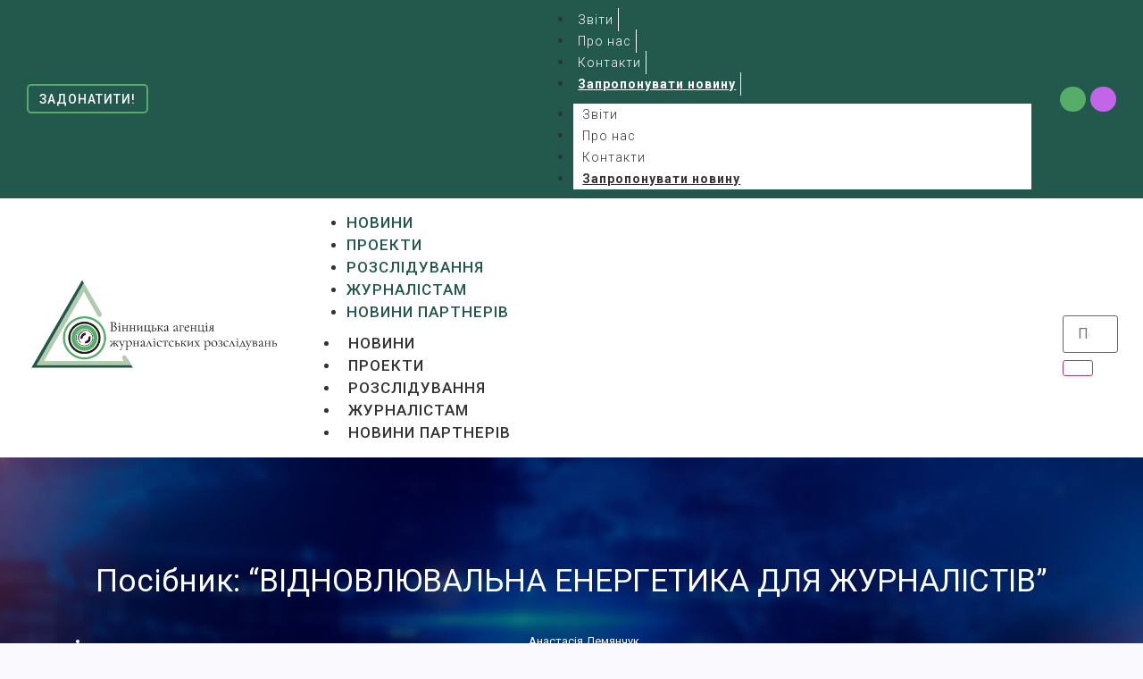

--- FILE ---
content_type: text/html; charset=UTF-8
request_url: https://vajr.info/2021/07/22/posibnyk-vidnovlyuvalna-energetyka-dlya-zhurnalistiv/
body_size: 37747
content:
<!DOCTYPE html>
<html lang="uk">
<head>
	<meta charset="UTF-8">
		<meta name='robots' content='index, follow, max-image-preview:large, max-snippet:-1, max-video-preview:-1' />

	<!-- This site is optimized with the Yoast SEO plugin v21.5 - https://yoast.com/wordpress/plugins/seo/ -->
	<title>Посібник: &quot;ВІДНОВЛЮВАЛЬНА ЕНЕРГЕТИКА ДЛЯ ЖУРНАЛІСТІВ&quot; - VAJR.info</title>
	<link rel="canonical" href="https://vajr.info/2021/07/22/posibnyk-vidnovlyuvalna-energetyka-dlya-zhurnalistiv/" />
	<meta property="og:locale" content="uk_UA" />
	<meta property="og:type" content="article" />
	<meta property="og:title" content="Посібник: &quot;ВІДНОВЛЮВАЛЬНА ЕНЕРГЕТИКА ДЛЯ ЖУРНАЛІСТІВ&quot; - VAJR.info" />
	<meta property="og:description" content="Розвиток професійної журналістики &#8211; сьогодні набуває популярності. Протягом року Вінницький прес-клуб готував посібник, який допоможе тим, хто готує матеріали про розвиток &#8220;зеленої енергетики&#8221; вільно орієнтуватися у темі, володіти термінологією, бути в курсі нововведень та теперішніх змін на енергоринку України. Для завантаження книги натисніть сюди &nbsp; Цей посібник було створено за підтримки американського народу, наданої через [&hellip;]" />
	<meta property="og:url" content="https://vajr.info/2021/07/22/posibnyk-vidnovlyuvalna-energetyka-dlya-zhurnalistiv/" />
	<meta property="og:site_name" content="VAJR.info" />
	<meta property="article:publisher" content="https://www.facebook.com/vinajur/" />
	<meta property="article:published_time" content="2021-07-22T12:08:08+00:00" />
	<meta property="og:image" content="https://vajr.info/wp-content/uploads/2021/07/218240547_1038411356900817_321133061455196797_n.jpg" />
	<meta property="og:image:width" content="1834" />
	<meta property="og:image:height" content="1037" />
	<meta property="og:image:type" content="image/jpeg" />
	<meta name="author" content="Анастасія Демянчук" />
	<meta name="twitter:card" content="summary_large_image" />
	<meta name="twitter:label1" content="Написано" />
	<meta name="twitter:data1" content="Анастасія Демянчук" />
	<script type="application/ld+json" class="yoast-schema-graph">{"@context":"https://schema.org","@graph":[{"@type":"WebPage","@id":"https://vajr.info/2021/07/22/posibnyk-vidnovlyuvalna-energetyka-dlya-zhurnalistiv/","url":"https://vajr.info/2021/07/22/posibnyk-vidnovlyuvalna-energetyka-dlya-zhurnalistiv/","name":"Посібник: \"ВІДНОВЛЮВАЛЬНА ЕНЕРГЕТИКА ДЛЯ ЖУРНАЛІСТІВ\" - VAJR.info","isPartOf":{"@id":"https://vajr.info/#website"},"primaryImageOfPage":{"@id":"https://vajr.info/2021/07/22/posibnyk-vidnovlyuvalna-energetyka-dlya-zhurnalistiv/#primaryimage"},"image":{"@id":"https://vajr.info/2021/07/22/posibnyk-vidnovlyuvalna-energetyka-dlya-zhurnalistiv/#primaryimage"},"thumbnailUrl":"https://vajr.info/wp-content/uploads/2021/07/218240547_1038411356900817_321133061455196797_n.jpg","datePublished":"2021-07-22T12:08:08+00:00","dateModified":"2021-07-22T12:08:08+00:00","author":{"@id":"https://vajr.info/#/schema/person/8d612baa453e89b4ae8619eff043f12d"},"breadcrumb":{"@id":"https://vajr.info/2021/07/22/posibnyk-vidnovlyuvalna-energetyka-dlya-zhurnalistiv/#breadcrumb"},"inLanguage":"uk","potentialAction":[{"@type":"ReadAction","target":["https://vajr.info/2021/07/22/posibnyk-vidnovlyuvalna-energetyka-dlya-zhurnalistiv/"]}]},{"@type":"ImageObject","inLanguage":"uk","@id":"https://vajr.info/2021/07/22/posibnyk-vidnovlyuvalna-energetyka-dlya-zhurnalistiv/#primaryimage","url":"https://vajr.info/wp-content/uploads/2021/07/218240547_1038411356900817_321133061455196797_n.jpg","contentUrl":"https://vajr.info/wp-content/uploads/2021/07/218240547_1038411356900817_321133061455196797_n.jpg","width":1834,"height":1037},{"@type":"BreadcrumbList","@id":"https://vajr.info/2021/07/22/posibnyk-vidnovlyuvalna-energetyka-dlya-zhurnalistiv/#breadcrumb","itemListElement":[{"@type":"ListItem","position":1,"name":"Главная страница","item":"https://vajr.info/"},{"@type":"ListItem","position":2,"name":"Посібник: &#8220;ВІДНОВЛЮВАЛЬНА ЕНЕРГЕТИКА ДЛЯ ЖУРНАЛІСТІВ&#8221;"}]},{"@type":"WebSite","@id":"https://vajr.info/#website","url":"https://vajr.info/","name":"VAJR.info","description":"Вінницька агенція журналістських розслідувань","potentialAction":[{"@type":"SearchAction","target":{"@type":"EntryPoint","urlTemplate":"https://vajr.info/?s={search_term_string}"},"query-input":"required name=search_term_string"}],"inLanguage":"uk"},{"@type":"Person","@id":"https://vajr.info/#/schema/person/8d612baa453e89b4ae8619eff043f12d","name":"Анастасія Демянчук","image":{"@type":"ImageObject","inLanguage":"uk","@id":"https://vajr.info/#/schema/person/image/","url":"https://secure.gravatar.com/avatar/b06127f391551e255e1166125aecd428d750b48b734e314dcba62ef2c6ed7283?s=96&d=mm&r=g","contentUrl":"https://secure.gravatar.com/avatar/b06127f391551e255e1166125aecd428d750b48b734e314dcba62ef2c6ed7283?s=96&d=mm&r=g","caption":"Анастасія Демянчук"},"url":"https://vajr.info/author/anastasia_demyanchuk/"}]}</script>
	<!-- / Yoast SEO plugin. -->


<link rel="alternate" type="application/rss+xml" title="VAJR.info &raquo; стрічка" href="https://vajr.info/feed/" />
<link rel="alternate" type="application/rss+xml" title="VAJR.info &raquo; Канал коментарів" href="https://vajr.info/comments/feed/" />
<link rel="alternate" type="application/rss+xml" title="VAJR.info &raquo; Посібник: &#8220;ВІДНОВЛЮВАЛЬНА ЕНЕРГЕТИКА ДЛЯ ЖУРНАЛІСТІВ&#8221; Канал коментарів" href="https://vajr.info/2021/07/22/posibnyk-vidnovlyuvalna-energetyka-dlya-zhurnalistiv/feed/" />
<link rel="alternate" title="oEmbed (JSON)" type="application/json+oembed" href="https://vajr.info/wp-json/oembed/1.0/embed?url=https%3A%2F%2Fvajr.info%2F2021%2F07%2F22%2Fposibnyk-vidnovlyuvalna-energetyka-dlya-zhurnalistiv%2F" />
<link rel="alternate" title="oEmbed (XML)" type="text/xml+oembed" href="https://vajr.info/wp-json/oembed/1.0/embed?url=https%3A%2F%2Fvajr.info%2F2021%2F07%2F22%2Fposibnyk-vidnovlyuvalna-energetyka-dlya-zhurnalistiv%2F&#038;format=xml" />
<style id='wp-img-auto-sizes-contain-inline-css'>
img:is([sizes=auto i],[sizes^="auto," i]){contain-intrinsic-size:3000px 1500px}
/*# sourceURL=wp-img-auto-sizes-contain-inline-css */
</style>
<style id='wp-emoji-styles-inline-css'>

	img.wp-smiley, img.emoji {
		display: inline !important;
		border: none !important;
		box-shadow: none !important;
		height: 1em !important;
		width: 1em !important;
		margin: 0 0.07em !important;
		vertical-align: -0.1em !important;
		background: none !important;
		padding: 0 !important;
	}
/*# sourceURL=wp-emoji-styles-inline-css */
</style>
<link rel='stylesheet' id='pb_animate-css' href='https://vajr.info/wp-content/plugins/ays-popup-box/public/css/animate.css?ver=3.9.0' media='all' />
<link rel='stylesheet' id='wbcr-comments-plus-url-span-css' href='https://vajr.info/wp-content/plugins/comments-plus/assets/css/url-span.css?ver=1.1.7' media='all' />
<link rel='stylesheet' id='elementor-icons-css' href='https://vajr.info/wp-content/plugins/elementor/assets/lib/eicons/css/elementor-icons.min.css?ver=5.20.0' media='all' />
<link rel='stylesheet' id='elementor-frontend-css' href='https://vajr.info/wp-content/uploads/elementor/css/custom-frontend-lite.min.css?ver=1762471564' media='all' />
<link rel='stylesheet' id='swiper-css' href='https://vajr.info/wp-content/plugins/elementor/assets/lib/swiper/v8/css/swiper.min.css?ver=8.4.5' media='all' />
<link rel='stylesheet' id='elementor-post-5-css' href='https://vajr.info/wp-content/uploads/elementor/css/post-5.css?ver=1762471542' media='all' />
<link rel='stylesheet' id='lae-animate-css' href='https://vajr.info/wp-content/plugins/addons-for-elementor/assets/css/lib/animate.css?ver=7.9.1' media='all' />
<link rel='stylesheet' id='lae-sliders-styles-css' href='https://vajr.info/wp-content/plugins/addons-for-elementor/assets/css/lib/sliders.min.css?ver=7.9.1' media='all' />
<link rel='stylesheet' id='lae-icomoon-styles-css' href='https://vajr.info/wp-content/plugins/addons-for-elementor/assets/css/icomoon.css?ver=7.9.1' media='all' />
<link rel='stylesheet' id='lae-frontend-styles-css' href='https://vajr.info/wp-content/plugins/addons-for-elementor/assets/css/lae-frontend.css?ver=7.9.1' media='all' />
<link rel='stylesheet' id='lae-grid-styles-css' href='https://vajr.info/wp-content/plugins/addons-for-elementor/assets/css/lae-grid.css?ver=7.9.1' media='all' />
<link rel='stylesheet' id='lae-widgets-styles-css' href='https://vajr.info/wp-content/plugins/addons-for-elementor/assets/css/widgets/lae-widgets.min.css?ver=7.9.1' media='all' />
<link rel='stylesheet' id='elementor-global-css' href='https://vajr.info/wp-content/uploads/elementor/css/global.css?ver=1762471565' media='all' />
<link rel='stylesheet' id='elementor-post-974-css' href='https://vajr.info/wp-content/uploads/elementor/css/post-974.css?ver=1762471543' media='all' />
<link rel='stylesheet' id='fluentform-elementor-widget-css' href='https://vajr.info/wp-content/plugins/fluentform/assets/css/fluent-forms-elementor-widget.css?ver=5.0.8' media='all' />
<link rel='stylesheet' id='elementor-post-975-css' href='https://vajr.info/wp-content/uploads/elementor/css/post-975.css?ver=1768690826' media='all' />
<link rel='stylesheet' id='elementor-post-907-css' href='https://vajr.info/wp-content/uploads/elementor/css/post-907.css?ver=1762471628' media='all' />
<link rel='stylesheet' id='hello-elementor-css' href='https://vajr.info/wp-content/themes/hello-elementor/style.min.css?ver=2.7.1' media='all' />
<link rel='stylesheet' id='hello-elementor-theme-style-css' href='https://vajr.info/wp-content/themes/hello-elementor/theme.min.css?ver=2.7.1' media='all' />
<link rel='stylesheet' id='elementor-icons-ekiticons-css' href='https://vajr.info/wp-content/plugins/elementskit-lite/modules/elementskit-icon-pack/assets/css/ekiticons.css?ver=3.0.2' media='all' />
<link rel='stylesheet' id='ekit-widget-styles-css' href='https://vajr.info/wp-content/plugins/elementskit-lite/widgets/init/assets/css/widget-styles.css?ver=3.0.2' media='all' />
<link rel='stylesheet' id='ekit-responsive-css' href='https://vajr.info/wp-content/plugins/elementskit-lite/widgets/init/assets/css/responsive.css?ver=3.0.2' media='all' />
<link rel='stylesheet' id='wpr-text-animations-css-css' href='https://vajr.info/wp-content/plugins/royal-elementor-addons/assets/css/lib/animations/text-animations.min.css?ver=1.3.80' media='all' />
<link rel='stylesheet' id='wpr-addons-css-css' href='https://vajr.info/wp-content/plugins/royal-elementor-addons/assets/css/frontend.min.css?ver=1.3.80' media='all' />
<link rel='stylesheet' id='font-awesome-5-all-css' href='https://vajr.info/wp-content/plugins/elementor/assets/lib/font-awesome/css/all.min.css?ver=1.3.80' media='all' />
<link rel='stylesheet' id='google-fonts-1-css' href='https://fonts.googleapis.com/css?family=Roboto%3A100%2C100italic%2C200%2C200italic%2C300%2C300italic%2C400%2C400italic%2C500%2C500italic%2C600%2C600italic%2C700%2C700italic%2C800%2C800italic%2C900%2C900italic%7CRoboto+Slab%3A100%2C100italic%2C200%2C200italic%2C300%2C300italic%2C400%2C400italic%2C500%2C500italic%2C600%2C600italic%2C700%2C700italic%2C800%2C800italic%2C900%2C900italic%7CPoppins%3A100%2C100italic%2C200%2C200italic%2C300%2C300italic%2C400%2C400italic%2C500%2C500italic%2C600%2C600italic%2C700%2C700italic%2C800%2C800italic%2C900%2C900italic%7CKanit%3A100%2C100italic%2C200%2C200italic%2C300%2C300italic%2C400%2C400italic%2C500%2C500italic%2C600%2C600italic%2C700%2C700italic%2C800%2C800italic%2C900%2C900italic%7COpen+Sans%3A100%2C100italic%2C200%2C200italic%2C300%2C300italic%2C400%2C400italic%2C500%2C500italic%2C600%2C600italic%2C700%2C700italic%2C800%2C800italic%2C900%2C900italic%7CRaleway%3A100%2C100italic%2C200%2C200italic%2C300%2C300italic%2C400%2C400italic%2C500%2C500italic%2C600%2C600italic%2C700%2C700italic%2C800%2C800italic%2C900%2C900italic%7CLato%3A100%2C100italic%2C200%2C200italic%2C300%2C300italic%2C400%2C400italic%2C500%2C500italic%2C600%2C600italic%2C700%2C700italic%2C800%2C800italic%2C900%2C900italic&#038;display=swap&#038;subset=cyrillic&#038;ver=e359c3d87aa8300f3a6763294abcdc02' media='all' />
<link rel='stylesheet' id='elementor-icons-shared-0-css' href='https://vajr.info/wp-content/plugins/elementor/assets/lib/font-awesome/css/fontawesome.min.css?ver=5.15.3' media='all' />
<link rel='stylesheet' id='elementor-icons-fa-brands-css' href='https://vajr.info/wp-content/plugins/elementor/assets/lib/font-awesome/css/brands.min.css?ver=5.15.3' media='all' />
<link rel='stylesheet' id='elementor-icons-fa-regular-css' href='https://vajr.info/wp-content/plugins/elementor/assets/lib/font-awesome/css/regular.min.css?ver=5.15.3' media='all' />
<link rel='stylesheet' id='elementor-icons-fa-solid-css' href='https://vajr.info/wp-content/plugins/elementor/assets/lib/font-awesome/css/solid.min.css?ver=5.15.3' media='all' />
<link rel="preconnect" href="https://fonts.gstatic.com/" crossorigin><script data-cfasync="false" src="https://vajr.info/wp-includes/js/jquery/jquery.min.js?ver=3.7.1" id="jquery-core-js"></script>
<script data-cfasync="false" src="https://vajr.info/wp-includes/js/jquery/jquery-migrate.min.js?ver=3.4.1" id="jquery-migrate-js"></script>
<script id="ays-pb-js-extra">
var pbLocalizeObj = {"seconds":"seconds","thisWillClose":"This will close in","icons":{"close_icon":"\u003Csvg class=\"ays_pb_material_close_icon\" xmlns=\"https://www.w3.org/2000/svg\" height=\"36px\" viewBox=\"0 0 24 24\" width=\"36px\" fill=\"#000000\" alt=\"Pop-up Close\"\u003E\u003Cpath d=\"M0 0h24v24H0z\" fill=\"none\"/\u003E\u003Cpath d=\"M19 6.41L17.59 5 12 10.59 6.41 5 5 6.41 10.59 12 5 17.59 6.41 19 12 13.41 17.59 19 19 17.59 13.41 12z\"/\u003E\u003C/svg\u003E","close_circle_icon":"\u003Csvg class=\"ays_pb_material_close_circle_icon\" xmlns=\"https://www.w3.org/2000/svg\" height=\"24\" viewBox=\"0 0 24 24\" width=\"36\" alt=\"Pop-up Close\"\u003E\u003Cpath d=\"M0 0h24v24H0z\" fill=\"none\"/\u003E\u003Cpath d=\"M12 2C6.47 2 2 6.47 2 12s4.47 10 10 10 10-4.47 10-10S17.53 2 12 2zm5 13.59L15.59 17 12 13.41 8.41 17 7 15.59 10.59 12 7 8.41 8.41 7 12 10.59 15.59 7 17 8.41 13.41 12 17 15.59z\"/\u003E\u003C/svg\u003E","volume_up_icon":"\u003Csvg class=\"ays_pb_fa_volume\" xmlns=\"https://www.w3.org/2000/svg\" height=\"24\" viewBox=\"0 0 24 24\" width=\"36\"\u003E\u003Cpath d=\"M0 0h24v24H0z\" fill=\"none\"/\u003E\u003Cpath d=\"M3 9v6h4l5 5V4L7 9H3zm13.5 3c0-1.77-1.02-3.29-2.5-4.03v8.05c1.48-.73 2.5-2.25 2.5-4.02zM14 3.23v2.06c2.89.86 5 3.54 5 6.71s-2.11 5.85-5 6.71v2.06c4.01-.91 7-4.49 7-8.77s-2.99-7.86-7-8.77z\"/\u003E\u003C/svg\u003E","volume_mute_icon":"\u003Csvg xmlns=\"https://www.w3.org/2000/svg\" height=\"24\" viewBox=\"0 0 24 24\" width=\"24\"\u003E\u003Cpath d=\"M0 0h24v24H0z\" fill=\"none\"/\u003E\u003Cpath d=\"M7 9v6h4l5 5V4l-5 5H7z\"/\u003E\u003C/svg\u003E"}};
//# sourceURL=ays-pb-js-extra
</script>
<script src="https://vajr.info/wp-content/plugins/ays-popup-box/public/js/ays-pb-public.js?ver=3.9.0" id="ays-pb-js"></script>
<script id="wp-statistics-tracker-js-extra">
var WP_Statistics_Tracker_Object = {"hitRequestUrl":"https://vajr.info/wp-json/wp-statistics/v2/hit?wp_statistics_hit_rest=yes&track_all=1&current_page_type=post&current_page_id=10626&search_query&page_uri=LzIwMjEvMDcvMjIvcG9zaWJueWstdmlkbm92bHl1dmFsbmEtZW5lcmdldHlrYS1kbHlhLXpodXJuYWxpc3Rpdi8","keepOnlineRequestUrl":"https://vajr.info/wp-json/wp-statistics/v2/online?wp_statistics_hit_rest=yes&track_all=1&current_page_type=post&current_page_id=10626&search_query&page_uri=LzIwMjEvMDcvMjIvcG9zaWJueWstdmlkbm92bHl1dmFsbmEtZW5lcmdldHlrYS1kbHlhLXpodXJuYWxpc3Rpdi8","option":{"dntEnabled":"1","cacheCompatibility":""}};
//# sourceURL=wp-statistics-tracker-js-extra
</script>
<script src="https://vajr.info/wp-content/plugins/wp-statistics/assets/js/tracker.js?ver=e359c3d87aa8300f3a6763294abcdc02" id="wp-statistics-tracker-js"></script>
<link rel="https://api.w.org/" href="https://vajr.info/wp-json/" /><link rel="alternate" title="JSON" type="application/json" href="https://vajr.info/wp-json/wp/v2/posts/10626" /><link rel="EditURI" type="application/rsd+xml" title="RSD" href="https://vajr.info/xmlrpc.php?rsd" />

<link rel='shortlink' href='https://vajr.info/?p=10626' />
        <script type="text/javascript">
            ( function () {
                window.lae_fs = { can_use_premium_code: false};
            } )();
        </script>
        <!-- Analytics by WP Statistics v14.2 - https://wp-statistics.com/ -->
<meta name="generator" content="Elementor 3.14.1; features: e_dom_optimization, e_optimized_assets_loading, e_optimized_css_loading, a11y_improvements, additional_custom_breakpoints; settings: css_print_method-external, google_font-enabled, font_display-swap">
<!-- All in one Favicon 4.8 --><link rel="icon" href="https://vajr.info/wp-content/uploads/2023/10/fav_vajr.png" type="image/png"/>
		<style id="wp-custom-css">
			blockquote{
  display:block;
  background: #fff;
  padding: 15px 20px 15px 50px;
  margin: 0 0 20px;
  position: relative;
  
  /*Font*/
  font-family: Georgia, serif;
  font-size: 16px;
  line-height: 1.4;
  color: #666;
  text-align: justify;
	font-style: italic;
  
  /*Borders - (Optional)*/
  border-left: 15px solid #56ad68;
  border-right: 2px solid #56ad68;
  
  /*Box Shadow - (Optional)*/
  -moz-box-shadow: 2px 2px 15px #ccc;
  -webkit-box-shadow: 2px 2px 15px #ccc;
  box-shadow: 2px 2px 15px #ccc;
}

blockquote::before{
  content: "\201C"; /*Unicode for Left Double Quote*/
  
  /*Font*/
  font-family: Georgia, serif;
  font-size: 60px;
  font-weight: bold;
  color: #999;
  
  /*Positioning*/
  position: absolute;
  left: 10px;
  top:5px;
}

blockquote::after{
  /*Reset to make sure*/
  content: "";
}

blockquote a{
  text-decoration: none;
  background: #eee;
  cursor: pointer;
  padding: 0 3px;
  color: #c76c0c;
}

blockquote a:hover{
 color: #666;
}

blockquote em{
  font-style: italic;
}		</style>
		<style id="wpr_lightbox_styles">
				.lg-backdrop {
					background-color: rgba(0,0,0,0.6) !important;
				}
				.lg-toolbar,
				.lg-dropdown {
					background-color: rgba(0,0,0,0.8) !important;
				}
				.lg-dropdown:after {
					border-bottom-color: rgba(0,0,0,0.8) !important;
				}
				.lg-sub-html {
					background-color: rgba(0,0,0,0.8) !important;
				}
				.lg-thumb-outer,
				.lg-progress-bar {
					background-color: #444444 !important;
				}
				.lg-progress {
					background-color: #a90707 !important;
				}
				.lg-icon {
					color: #efefef !important;
					font-size: 20px !important;
				}
				.lg-icon.lg-toogle-thumb {
					font-size: 24px !important;
				}
				.lg-icon:hover,
				.lg-dropdown-text:hover {
					color: #ffffff !important;
				}
				.lg-sub-html,
				.lg-dropdown-text {
					color: #efefef !important;
					font-size: 14px !important;
				}
				#lg-counter {
					color: #efefef !important;
					font-size: 14px !important;
				}
				.lg-prev,
				.lg-next {
					font-size: 35px !important;
				}

				/* Defaults */
				.lg-icon {
				background-color: transparent !important;
				}

				#lg-counter {
				opacity: 0.9;
				}

				.lg-thumb-outer {
				padding: 0 10px;
				}

				.lg-thumb-item {
				border-radius: 0 !important;
				border: none !important;
				opacity: 0.5;
				}

				.lg-thumb-item.active {
					opacity: 1;
				}
	         </style>	<meta name="viewport" content="width=device-width, initial-scale=1.0, viewport-fit=cover" /><style id='global-styles-inline-css'>
:root{--wp--preset--aspect-ratio--square: 1;--wp--preset--aspect-ratio--4-3: 4/3;--wp--preset--aspect-ratio--3-4: 3/4;--wp--preset--aspect-ratio--3-2: 3/2;--wp--preset--aspect-ratio--2-3: 2/3;--wp--preset--aspect-ratio--16-9: 16/9;--wp--preset--aspect-ratio--9-16: 9/16;--wp--preset--color--black: #000000;--wp--preset--color--cyan-bluish-gray: #abb8c3;--wp--preset--color--white: #ffffff;--wp--preset--color--pale-pink: #f78da7;--wp--preset--color--vivid-red: #cf2e2e;--wp--preset--color--luminous-vivid-orange: #ff6900;--wp--preset--color--luminous-vivid-amber: #fcb900;--wp--preset--color--light-green-cyan: #7bdcb5;--wp--preset--color--vivid-green-cyan: #00d084;--wp--preset--color--pale-cyan-blue: #8ed1fc;--wp--preset--color--vivid-cyan-blue: #0693e3;--wp--preset--color--vivid-purple: #9b51e0;--wp--preset--gradient--vivid-cyan-blue-to-vivid-purple: linear-gradient(135deg,rgb(6,147,227) 0%,rgb(155,81,224) 100%);--wp--preset--gradient--light-green-cyan-to-vivid-green-cyan: linear-gradient(135deg,rgb(122,220,180) 0%,rgb(0,208,130) 100%);--wp--preset--gradient--luminous-vivid-amber-to-luminous-vivid-orange: linear-gradient(135deg,rgb(252,185,0) 0%,rgb(255,105,0) 100%);--wp--preset--gradient--luminous-vivid-orange-to-vivid-red: linear-gradient(135deg,rgb(255,105,0) 0%,rgb(207,46,46) 100%);--wp--preset--gradient--very-light-gray-to-cyan-bluish-gray: linear-gradient(135deg,rgb(238,238,238) 0%,rgb(169,184,195) 100%);--wp--preset--gradient--cool-to-warm-spectrum: linear-gradient(135deg,rgb(74,234,220) 0%,rgb(151,120,209) 20%,rgb(207,42,186) 40%,rgb(238,44,130) 60%,rgb(251,105,98) 80%,rgb(254,248,76) 100%);--wp--preset--gradient--blush-light-purple: linear-gradient(135deg,rgb(255,206,236) 0%,rgb(152,150,240) 100%);--wp--preset--gradient--blush-bordeaux: linear-gradient(135deg,rgb(254,205,165) 0%,rgb(254,45,45) 50%,rgb(107,0,62) 100%);--wp--preset--gradient--luminous-dusk: linear-gradient(135deg,rgb(255,203,112) 0%,rgb(199,81,192) 50%,rgb(65,88,208) 100%);--wp--preset--gradient--pale-ocean: linear-gradient(135deg,rgb(255,245,203) 0%,rgb(182,227,212) 50%,rgb(51,167,181) 100%);--wp--preset--gradient--electric-grass: linear-gradient(135deg,rgb(202,248,128) 0%,rgb(113,206,126) 100%);--wp--preset--gradient--midnight: linear-gradient(135deg,rgb(2,3,129) 0%,rgb(40,116,252) 100%);--wp--preset--font-size--small: 13px;--wp--preset--font-size--medium: 20px;--wp--preset--font-size--large: 36px;--wp--preset--font-size--x-large: 42px;--wp--preset--spacing--20: 0.44rem;--wp--preset--spacing--30: 0.67rem;--wp--preset--spacing--40: 1rem;--wp--preset--spacing--50: 1.5rem;--wp--preset--spacing--60: 2.25rem;--wp--preset--spacing--70: 3.38rem;--wp--preset--spacing--80: 5.06rem;--wp--preset--shadow--natural: 6px 6px 9px rgba(0, 0, 0, 0.2);--wp--preset--shadow--deep: 12px 12px 50px rgba(0, 0, 0, 0.4);--wp--preset--shadow--sharp: 6px 6px 0px rgba(0, 0, 0, 0.2);--wp--preset--shadow--outlined: 6px 6px 0px -3px rgb(255, 255, 255), 6px 6px rgb(0, 0, 0);--wp--preset--shadow--crisp: 6px 6px 0px rgb(0, 0, 0);}:where(.is-layout-flex){gap: 0.5em;}:where(.is-layout-grid){gap: 0.5em;}body .is-layout-flex{display: flex;}.is-layout-flex{flex-wrap: wrap;align-items: center;}.is-layout-flex > :is(*, div){margin: 0;}body .is-layout-grid{display: grid;}.is-layout-grid > :is(*, div){margin: 0;}:where(.wp-block-columns.is-layout-flex){gap: 2em;}:where(.wp-block-columns.is-layout-grid){gap: 2em;}:where(.wp-block-post-template.is-layout-flex){gap: 1.25em;}:where(.wp-block-post-template.is-layout-grid){gap: 1.25em;}.has-black-color{color: var(--wp--preset--color--black) !important;}.has-cyan-bluish-gray-color{color: var(--wp--preset--color--cyan-bluish-gray) !important;}.has-white-color{color: var(--wp--preset--color--white) !important;}.has-pale-pink-color{color: var(--wp--preset--color--pale-pink) !important;}.has-vivid-red-color{color: var(--wp--preset--color--vivid-red) !important;}.has-luminous-vivid-orange-color{color: var(--wp--preset--color--luminous-vivid-orange) !important;}.has-luminous-vivid-amber-color{color: var(--wp--preset--color--luminous-vivid-amber) !important;}.has-light-green-cyan-color{color: var(--wp--preset--color--light-green-cyan) !important;}.has-vivid-green-cyan-color{color: var(--wp--preset--color--vivid-green-cyan) !important;}.has-pale-cyan-blue-color{color: var(--wp--preset--color--pale-cyan-blue) !important;}.has-vivid-cyan-blue-color{color: var(--wp--preset--color--vivid-cyan-blue) !important;}.has-vivid-purple-color{color: var(--wp--preset--color--vivid-purple) !important;}.has-black-background-color{background-color: var(--wp--preset--color--black) !important;}.has-cyan-bluish-gray-background-color{background-color: var(--wp--preset--color--cyan-bluish-gray) !important;}.has-white-background-color{background-color: var(--wp--preset--color--white) !important;}.has-pale-pink-background-color{background-color: var(--wp--preset--color--pale-pink) !important;}.has-vivid-red-background-color{background-color: var(--wp--preset--color--vivid-red) !important;}.has-luminous-vivid-orange-background-color{background-color: var(--wp--preset--color--luminous-vivid-orange) !important;}.has-luminous-vivid-amber-background-color{background-color: var(--wp--preset--color--luminous-vivid-amber) !important;}.has-light-green-cyan-background-color{background-color: var(--wp--preset--color--light-green-cyan) !important;}.has-vivid-green-cyan-background-color{background-color: var(--wp--preset--color--vivid-green-cyan) !important;}.has-pale-cyan-blue-background-color{background-color: var(--wp--preset--color--pale-cyan-blue) !important;}.has-vivid-cyan-blue-background-color{background-color: var(--wp--preset--color--vivid-cyan-blue) !important;}.has-vivid-purple-background-color{background-color: var(--wp--preset--color--vivid-purple) !important;}.has-black-border-color{border-color: var(--wp--preset--color--black) !important;}.has-cyan-bluish-gray-border-color{border-color: var(--wp--preset--color--cyan-bluish-gray) !important;}.has-white-border-color{border-color: var(--wp--preset--color--white) !important;}.has-pale-pink-border-color{border-color: var(--wp--preset--color--pale-pink) !important;}.has-vivid-red-border-color{border-color: var(--wp--preset--color--vivid-red) !important;}.has-luminous-vivid-orange-border-color{border-color: var(--wp--preset--color--luminous-vivid-orange) !important;}.has-luminous-vivid-amber-border-color{border-color: var(--wp--preset--color--luminous-vivid-amber) !important;}.has-light-green-cyan-border-color{border-color: var(--wp--preset--color--light-green-cyan) !important;}.has-vivid-green-cyan-border-color{border-color: var(--wp--preset--color--vivid-green-cyan) !important;}.has-pale-cyan-blue-border-color{border-color: var(--wp--preset--color--pale-cyan-blue) !important;}.has-vivid-cyan-blue-border-color{border-color: var(--wp--preset--color--vivid-cyan-blue) !important;}.has-vivid-purple-border-color{border-color: var(--wp--preset--color--vivid-purple) !important;}.has-vivid-cyan-blue-to-vivid-purple-gradient-background{background: var(--wp--preset--gradient--vivid-cyan-blue-to-vivid-purple) !important;}.has-light-green-cyan-to-vivid-green-cyan-gradient-background{background: var(--wp--preset--gradient--light-green-cyan-to-vivid-green-cyan) !important;}.has-luminous-vivid-amber-to-luminous-vivid-orange-gradient-background{background: var(--wp--preset--gradient--luminous-vivid-amber-to-luminous-vivid-orange) !important;}.has-luminous-vivid-orange-to-vivid-red-gradient-background{background: var(--wp--preset--gradient--luminous-vivid-orange-to-vivid-red) !important;}.has-very-light-gray-to-cyan-bluish-gray-gradient-background{background: var(--wp--preset--gradient--very-light-gray-to-cyan-bluish-gray) !important;}.has-cool-to-warm-spectrum-gradient-background{background: var(--wp--preset--gradient--cool-to-warm-spectrum) !important;}.has-blush-light-purple-gradient-background{background: var(--wp--preset--gradient--blush-light-purple) !important;}.has-blush-bordeaux-gradient-background{background: var(--wp--preset--gradient--blush-bordeaux) !important;}.has-luminous-dusk-gradient-background{background: var(--wp--preset--gradient--luminous-dusk) !important;}.has-pale-ocean-gradient-background{background: var(--wp--preset--gradient--pale-ocean) !important;}.has-electric-grass-gradient-background{background: var(--wp--preset--gradient--electric-grass) !important;}.has-midnight-gradient-background{background: var(--wp--preset--gradient--midnight) !important;}.has-small-font-size{font-size: var(--wp--preset--font-size--small) !important;}.has-medium-font-size{font-size: var(--wp--preset--font-size--medium) !important;}.has-large-font-size{font-size: var(--wp--preset--font-size--large) !important;}.has-x-large-font-size{font-size: var(--wp--preset--font-size--x-large) !important;}
/*# sourceURL=global-styles-inline-css */
</style>
<link rel='stylesheet' id='wpr-button-animations-css-css' href='https://vajr.info/wp-content/plugins/royal-elementor-addons/assets/css/lib/animations/button-animations.min.css?ver=1.3.80' media='all' />
<link rel='stylesheet' id='wpr-link-animations-css-css' href='https://vajr.info/wp-content/plugins/royal-elementor-addons/assets/css/lib/animations/wpr-link-animations.min.css?ver=1.3.80' media='all' />
<link rel='stylesheet' id='wpr-lightgallery-css-css' href='https://vajr.info/wp-content/plugins/royal-elementor-addons/assets/css/lib/lightgallery/lightgallery.min.css?ver=1.3.80' media='all' />
<link rel='stylesheet' id='wpr-animations-css-css' href='https://vajr.info/wp-content/plugins/royal-elementor-addons/assets/css/lib/animations/wpr-animations.min.css?ver=1.3.80' media='all' />
<link rel='stylesheet' id='wpr-loading-animations-css-css' href='https://vajr.info/wp-content/plugins/royal-elementor-addons/assets/css/lib/animations/loading-animations.min.css?ver=1.3.80' media='all' />
<link rel='stylesheet' id='elementor-post-373-css' href='https://vajr.info/wp-content/uploads/elementor/css/post-373.css?ver=1762471565' media='all' />
<link rel='stylesheet' id='ays-pb-min-css' href='https://vajr.info/wp-content/plugins/ays-popup-box/public/css/ays-pb-public-min.css?ver=3.9.0' media='all' />
<link rel='stylesheet' id='fluent-form-styles-css' href='https://vajr.info/wp-content/plugins/fluentform/assets/css/fluent-forms-public.css?ver=5.0.8' media='all' />
<link rel='stylesheet' id='fluentform-public-default-css' href='https://vajr.info/wp-content/plugins/fluentform/assets/css/fluentform-public-default.css?ver=5.0.8' media='all' />
<link rel='stylesheet' id='e-animations-css' href='https://vajr.info/wp-content/plugins/elementor/assets/lib/animations/animations.min.css?ver=3.14.1' media='all' />
</head>

<body class="wp-singular post-template-default single single-post postid-10626 single-format-standard wp-theme-hello-elementor elementor-default elementor-template-canvas elementor-kit-5">
			<div data-elementor-type="wp-post" data-elementor-id="974" class="elementor elementor-974">
									<section class="elementor-section elementor-top-section elementor-element elementor-element-fa2b99f elementor-section-boxed elementor-section-height-default elementor-section-height-default" data-id="fa2b99f" data-element_type="section" data-settings="{&quot;background_background&quot;:&quot;classic&quot;}">
						<div class="elementor-container elementor-column-gap-default">
					<div class="elementor-column elementor-col-33 elementor-top-column elementor-element elementor-element-924cf3c" data-id="924cf3c" data-element_type="column" data-settings="{&quot;background_background&quot;:&quot;classic&quot;}">
			<div class="elementor-widget-wrap elementor-element-populated">
								<div class="elementor-element elementor-element-569cd45 elementor-hidden-desktop elementor-hidden-laptop elementor-hidden-tablet_extra elementor-hidden-tablet elementor-hidden-mobile_extra elementor-hidden-widescreen elementor-widget elementor-widget-text-editor" data-id="569cd45" data-element_type="widget" data-widget_type="text-editor.default">
				<div class="elementor-widget-container">
			<style>/*! elementor - v3.14.0 - 26-06-2023 */
.elementor-widget-text-editor.elementor-drop-cap-view-stacked .elementor-drop-cap{background-color:#69727d;color:#fff}.elementor-widget-text-editor.elementor-drop-cap-view-framed .elementor-drop-cap{color:#69727d;border:3px solid;background-color:transparent}.elementor-widget-text-editor:not(.elementor-drop-cap-view-default) .elementor-drop-cap{margin-top:8px}.elementor-widget-text-editor:not(.elementor-drop-cap-view-default) .elementor-drop-cap-letter{width:1em;height:1em}.elementor-widget-text-editor .elementor-drop-cap{float:left;text-align:center;line-height:1;font-size:50px}.elementor-widget-text-editor .elementor-drop-cap-letter{display:inline-block}</style>				<a style="text-decoration: underline; color: #fff;" href="/zvity">Звіти</a><br>

<a style="text-decoration: underline; color: #fff;" href="/pro-nas">Про нас</a><br>

<a style="text-decoration: underline; color: #fff;" href="/kontakty">Контакти</a><br>

<a style="text-decoration: underline; font-weight:700; color: #fff;" href="/zaproponuvaty-novynu/">Запропонувати новину</a>						</div>
				</div>
				<div class="elementor-element elementor-element-f480882 wpr-button-icon-style-inline wpr-button-icon-position-right elementor-widget elementor-widget-wpr-button" data-id="f480882" data-element_type="widget" id="donate" data-widget_type="wpr-button.default">
				<div class="elementor-widget-container">
				
			
		
		<div class="wpr-button-wrap elementor-clearfix">
		<a class="wpr-button wpr-button-effect wpr-button-sweep-to-top" data-text="Go" href="#">
			
			<span class="wpr-button-content">
									<span class="wpr-button-text">Задонатити!</span>
								
							</span>
		</a>

				</div>
	
	
			</div>
				</div>
					</div>
		</div>
				<div class="elementor-column elementor-col-33 elementor-top-column elementor-element elementor-element-2844898" data-id="2844898" data-element_type="column" data-settings="{&quot;background_background&quot;:&quot;classic&quot;}">
			<div class="elementor-widget-wrap elementor-element-populated">
								<div class="elementor-element elementor-element-efaa878 wpr-main-menu-align-right wpr-mobile-menu-auto-width wpr-main-menu-align--laptopright wpr-main-menu-align--tablet_extraright wpr-nav-menu-bp-mobile wpr-main-menu-align--tabletright wpr-main-menu-align--mobile_extraright elementor-hidden-mobile wpr-pointer-none wpr-main-menu-align--widescreenright wpr-main-menu-align--mobileleft wpr-sub-icon-caret-down wpr-sub-menu-fx-fade wpr-mobile-menu-display-dropdown wpr-mobile-menu-drdown-align-center wpr-mobile-toggle-v1 wpr-sub-divider-yes wpr-mobile-divider-yes elementor-widget elementor-widget-wpr-mega-menu" data-id="efaa878" data-element_type="widget" data-settings="{&quot;menu_layout&quot;:&quot;horizontal&quot;}" data-widget_type="wpr-mega-menu.default">
				<div class="elementor-widget-container">
			<nav class="wpr-nav-menu-container wpr-mega-menu-container wpr-nav-menu-horizontal" data-trigger="hover"><ul id="menu-1-efaa878" class="wpr-nav-menu wpr-mega-menu"><li class="menu-item menu-item-type-taxonomy menu-item-object-category menu-item-18362"><a href="https://vajr.info/category/zvity/" class="wpr-menu-item wpr-pointer-item"><span>Звіти</span></a></li>
<li class="menu-item menu-item-type-post_type menu-item-object-page menu-item-1109"><a href="https://vajr.info/pro-nas/" class="wpr-menu-item wpr-pointer-item"><span>Про нас</span></a></li>
<li class="menu-item menu-item-type-post_type menu-item-object-page menu-item-1110"><a href="https://vajr.info/kontakty/" class="wpr-menu-item wpr-pointer-item"><span>Контакти</span></a></li>
<li class="menu-item menu-item-type-post_type menu-item-object-page menu-item-18644"><a href="https://vajr.info/zaproponuvaty-novynu/" class="wpr-menu-item wpr-pointer-item"><span><span style="font-weight:700; text-decoration:underline;">Запропонувати новину</span></span></a></li>
</ul></nav><nav class="wpr-mobile-nav-menu-container"><div class="wpr-mobile-toggle-wrap"><div class="wpr-mobile-toggle"><span class="wpr-mobile-toggle-line"></span><span class="wpr-mobile-toggle-line"></span><span class="wpr-mobile-toggle-line"></span></div></div><div class="wpr-mobile-mega-menu-wrap "><ul id="mobile-menu-2-efaa878" class="wpr-mobile-nav-menu wpr-mobile-mega-menu"><li class="menu-item menu-item-type-taxonomy menu-item-object-category menu-item-18362"><a href="https://vajr.info/category/zvity/" class="wpr-mobile-menu-item">Звіти</a></li>
<li class="menu-item menu-item-type-post_type menu-item-object-page menu-item-1109"><a href="https://vajr.info/pro-nas/" class="wpr-mobile-menu-item">Про нас</a></li>
<li class="menu-item menu-item-type-post_type menu-item-object-page menu-item-1110"><a href="https://vajr.info/kontakty/" class="wpr-mobile-menu-item">Контакти</a></li>
<li class="menu-item menu-item-type-post_type menu-item-object-page menu-item-18644"><a href="https://vajr.info/zaproponuvaty-novynu/" class="wpr-mobile-menu-item"><span style="font-weight:700; text-decoration:underline;">Запропонувати новину</span></a></li>
</ul></div></nav>		</div>
				</div>
					</div>
		</div>
				<div class="elementor-column elementor-col-33 elementor-top-column elementor-element elementor-element-dc9b411" data-id="dc9b411" data-element_type="column" data-settings="{&quot;background_background&quot;:&quot;classic&quot;}">
			<div class="elementor-widget-wrap elementor-element-populated">
								<div class="elementor-element elementor-element-50aac08 e-grid-align-right e-grid-align-mobile-center elementor-shape-circle e-grid-align-tablet_extra-right e-grid-align-laptop-right e-grid-align-mobile_extra-center elementor-grid-0 elementor-widget elementor-widget-social-icons" data-id="50aac08" data-element_type="widget" data-widget_type="social-icons.default">
				<div class="elementor-widget-container">
			<style>/*! elementor - v3.14.0 - 26-06-2023 */
.elementor-widget-social-icons.elementor-grid-0 .elementor-widget-container,.elementor-widget-social-icons.elementor-grid-mobile-0 .elementor-widget-container,.elementor-widget-social-icons.elementor-grid-tablet-0 .elementor-widget-container{line-height:1;font-size:0}.elementor-widget-social-icons:not(.elementor-grid-0):not(.elementor-grid-tablet-0):not(.elementor-grid-mobile-0) .elementor-grid{display:inline-grid}.elementor-widget-social-icons .elementor-grid{grid-column-gap:var(--grid-column-gap,5px);grid-row-gap:var(--grid-row-gap,5px);grid-template-columns:var(--grid-template-columns);justify-content:var(--justify-content,center);justify-items:var(--justify-content,center)}.elementor-icon.elementor-social-icon{font-size:var(--icon-size,25px);line-height:var(--icon-size,25px);width:calc(var(--icon-size, 25px) + (2 * var(--icon-padding, .5em)));height:calc(var(--icon-size, 25px) + (2 * var(--icon-padding, .5em)))}.elementor-social-icon{--e-social-icon-icon-color:#fff;display:inline-flex;background-color:#69727d;align-items:center;justify-content:center;text-align:center;cursor:pointer}.elementor-social-icon i{color:var(--e-social-icon-icon-color)}.elementor-social-icon svg{fill:var(--e-social-icon-icon-color)}.elementor-social-icon:last-child{margin:0}.elementor-social-icon:hover{opacity:.9;color:#fff}.elementor-social-icon-android{background-color:#a4c639}.elementor-social-icon-apple{background-color:#999}.elementor-social-icon-behance{background-color:#1769ff}.elementor-social-icon-bitbucket{background-color:#205081}.elementor-social-icon-codepen{background-color:#000}.elementor-social-icon-delicious{background-color:#39f}.elementor-social-icon-deviantart{background-color:#05cc47}.elementor-social-icon-digg{background-color:#005be2}.elementor-social-icon-dribbble{background-color:#ea4c89}.elementor-social-icon-elementor{background-color:#d30c5c}.elementor-social-icon-envelope{background-color:#ea4335}.elementor-social-icon-facebook,.elementor-social-icon-facebook-f{background-color:#3b5998}.elementor-social-icon-flickr{background-color:#0063dc}.elementor-social-icon-foursquare{background-color:#2d5be3}.elementor-social-icon-free-code-camp,.elementor-social-icon-freecodecamp{background-color:#006400}.elementor-social-icon-github{background-color:#333}.elementor-social-icon-gitlab{background-color:#e24329}.elementor-social-icon-globe{background-color:#69727d}.elementor-social-icon-google-plus,.elementor-social-icon-google-plus-g{background-color:#dd4b39}.elementor-social-icon-houzz{background-color:#7ac142}.elementor-social-icon-instagram{background-color:#262626}.elementor-social-icon-jsfiddle{background-color:#487aa2}.elementor-social-icon-link{background-color:#818a91}.elementor-social-icon-linkedin,.elementor-social-icon-linkedin-in{background-color:#0077b5}.elementor-social-icon-medium{background-color:#00ab6b}.elementor-social-icon-meetup{background-color:#ec1c40}.elementor-social-icon-mixcloud{background-color:#273a4b}.elementor-social-icon-odnoklassniki{background-color:#f4731c}.elementor-social-icon-pinterest{background-color:#bd081c}.elementor-social-icon-product-hunt{background-color:#da552f}.elementor-social-icon-reddit{background-color:#ff4500}.elementor-social-icon-rss{background-color:#f26522}.elementor-social-icon-shopping-cart{background-color:#4caf50}.elementor-social-icon-skype{background-color:#00aff0}.elementor-social-icon-slideshare{background-color:#0077b5}.elementor-social-icon-snapchat{background-color:#fffc00}.elementor-social-icon-soundcloud{background-color:#f80}.elementor-social-icon-spotify{background-color:#2ebd59}.elementor-social-icon-stack-overflow{background-color:#fe7a15}.elementor-social-icon-steam{background-color:#00adee}.elementor-social-icon-stumbleupon{background-color:#eb4924}.elementor-social-icon-telegram{background-color:#2ca5e0}.elementor-social-icon-thumb-tack{background-color:#1aa1d8}.elementor-social-icon-tripadvisor{background-color:#589442}.elementor-social-icon-tumblr{background-color:#35465c}.elementor-social-icon-twitch{background-color:#6441a5}.elementor-social-icon-twitter{background-color:#1da1f2}.elementor-social-icon-viber{background-color:#665cac}.elementor-social-icon-vimeo{background-color:#1ab7ea}.elementor-social-icon-vk{background-color:#45668e}.elementor-social-icon-weibo{background-color:#dd2430}.elementor-social-icon-weixin{background-color:#31a918}.elementor-social-icon-whatsapp{background-color:#25d366}.elementor-social-icon-wordpress{background-color:#21759b}.elementor-social-icon-xing{background-color:#026466}.elementor-social-icon-yelp{background-color:#af0606}.elementor-social-icon-youtube{background-color:#cd201f}.elementor-social-icon-500px{background-color:#0099e5}.elementor-shape-rounded .elementor-icon.elementor-social-icon{border-radius:10%}.elementor-shape-circle .elementor-icon.elementor-social-icon{border-radius:50%}</style>		<div class="elementor-social-icons-wrapper elementor-grid">
							<span class="elementor-grid-item">
					<a class="elementor-icon elementor-social-icon elementor-social-icon-facebook-f elementor-repeater-item-d81e300" href="https://www.facebook.com/vinajur/" target="_blank">
						<span class="elementor-screen-only">Facebook-f</span>
						<i class="fab fa-facebook-f"></i>					</a>
				</span>
							<span class="elementor-grid-item">
					<a class="elementor-icon elementor-social-icon elementor-social-icon-instagram elementor-repeater-item-00796b6" href="https://www.instagram.com/vajr.info/?hl=uk" target="_blank">
						<span class="elementor-screen-only">Instagram</span>
						<i class="fab fa-instagram"></i>					</a>
				</span>
					</div>
				</div>
				</div>
					</div>
		</div>
							</div>
		</section>
				<section class="elementor-section elementor-top-section elementor-element elementor-element-d933b29 elementor-section-boxed elementor-section-height-default elementor-section-height-default" data-id="d933b29" data-element_type="section" data-settings="{&quot;background_background&quot;:&quot;classic&quot;}">
						<div class="elementor-container elementor-column-gap-default">
					<div class="elementor-column elementor-col-33 elementor-top-column elementor-element elementor-element-ebc18c1" data-id="ebc18c1" data-element_type="column">
			<div class="elementor-widget-wrap elementor-element-populated">
								<div class="elementor-element elementor-element-1d0563d wpr-logo-position-center elementor-widget elementor-widget-wpr-logo" data-id="1d0563d" data-element_type="widget" data-widget_type="wpr-logo.default">
				<div class="elementor-widget-container">
				
	<div class="wpr-logo elementor-clearfix">

				<picture class="wpr-logo-image">
			
						<source srcset="https://vajr.info/wp-content/uploads/2023/04/logo_dark_horisontal.png 1x, https://vajr.info/wp-content/uploads/2023/04/logo_dark_horisontal.png 2x">	
						
			<img src="https://vajr.info/wp-content/uploads/2023/04/logo_dark_horisontal.png" alt="">

							<a class="wpr-logo-url" rel="home" href="https://vajr.info/"></a>
					</picture>
		
		
					<a class="wpr-logo-url" rel="home" href="https://vajr.info/"></a>
		
	</div>
		
		</div>
				</div>
					</div>
		</div>
				<div class="elementor-column elementor-col-33 elementor-top-column elementor-element elementor-element-6a68512" data-id="6a68512" data-element_type="column">
			<div class="elementor-widget-wrap elementor-element-populated">
								<div class="elementor-element elementor-element-3523a21 wpr-main-menu-align-right wpr-main-menu-align--laptopright wpr-main-menu-align--tablet_extraright wpr-nav-menu-bp-mobile wpr-main-menu-align--tabletright wpr-main-menu-align--mobile_extraright wpr-main-menu-align--widescreenright wpr-main-menu-align--mobileleft wpr-pointer-underline wpr-pointer-line-fx wpr-pointer-fx-fade wpr-sub-icon-caret-down wpr-sub-menu-fx-fade wpr-mobile-menu-display-dropdown wpr-mobile-menu-full-width wpr-mobile-toggle-v1 wpr-sub-divider-yes wpr-mobile-divider-yes elementor-widget elementor-widget-wpr-mega-menu" data-id="3523a21" data-element_type="widget" data-settings="{&quot;menu_layout&quot;:&quot;horizontal&quot;}" data-widget_type="wpr-mega-menu.default">
				<div class="elementor-widget-container">
			<nav class="wpr-nav-menu-container wpr-mega-menu-container wpr-nav-menu-horizontal" data-trigger="hover"><ul id="menu-1-3523a21" class="wpr-nav-menu wpr-mega-menu"><li class="menu-item menu-item-type-taxonomy menu-item-object-category current-post-ancestor current-menu-parent current-post-parent menu-item-18356"><a href="https://vajr.info/category/novyny/" class="wpr-menu-item wpr-pointer-item"><span>Новини</span></a></li>
<li class="menu-item menu-item-type-taxonomy menu-item-object-category menu-item-18358"><a href="https://vajr.info/category/proekty/" class="wpr-menu-item wpr-pointer-item"><span>Проекти</span></a></li>
<li class="menu-item menu-item-type-taxonomy menu-item-object-category menu-item-18357"><a href="https://vajr.info/category/zhurnalistski-rozsliduvannia/" class="wpr-menu-item wpr-pointer-item"><span>Розслідування</span></a></li>
<li class="menu-item menu-item-type-taxonomy menu-item-object-category current-post-ancestor current-menu-parent current-post-parent menu-item-18360"><a href="https://vajr.info/category/zhurnalistam/" class="wpr-menu-item wpr-pointer-item"><span>Журналістам</span></a></li>
<li class="menu-item menu-item-type-taxonomy menu-item-object-category menu-item-18359"><a href="https://vajr.info/category/novyny-partneriv/" class="wpr-menu-item wpr-pointer-item"><span>Новини партнерів</span></a></li>
</ul></nav><nav class="wpr-mobile-nav-menu-container"><div class="wpr-mobile-toggle-wrap"><div class="wpr-mobile-toggle"><span class="wpr-mobile-toggle-line"></span><span class="wpr-mobile-toggle-line"></span><span class="wpr-mobile-toggle-line"></span></div></div><div class="wpr-mobile-mega-menu-wrap "><ul id="mobile-menu-2-3523a21" class="wpr-mobile-nav-menu wpr-mobile-mega-menu"><li class="menu-item menu-item-type-taxonomy menu-item-object-category current-post-ancestor current-menu-parent current-post-parent menu-item-18356"><a href="https://vajr.info/category/novyny/" class="wpr-mobile-menu-item">Новини</a></li>
<li class="menu-item menu-item-type-taxonomy menu-item-object-category menu-item-18358"><a href="https://vajr.info/category/proekty/" class="wpr-mobile-menu-item">Проекти</a></li>
<li class="menu-item menu-item-type-taxonomy menu-item-object-category menu-item-18357"><a href="https://vajr.info/category/zhurnalistski-rozsliduvannia/" class="wpr-mobile-menu-item">Розслідування</a></li>
<li class="menu-item menu-item-type-taxonomy menu-item-object-category current-post-ancestor current-menu-parent current-post-parent menu-item-18360"><a href="https://vajr.info/category/zhurnalistam/" class="wpr-mobile-menu-item">Журналістам</a></li>
<li class="menu-item menu-item-type-taxonomy menu-item-object-category menu-item-18359"><a href="https://vajr.info/category/novyny-partneriv/" class="wpr-mobile-menu-item">Новини партнерів</a></li>
</ul></div></nav>		</div>
				</div>
					</div>
		</div>
				<div class="elementor-column elementor-col-33 elementor-top-column elementor-element elementor-element-59e990e" data-id="59e990e" data-element_type="column">
			<div class="elementor-widget-wrap elementor-element-populated">
								<div class="elementor-element elementor-element-26f96fd elementor-widget elementor-widget-elementskit-header-search" data-id="26f96fd" data-element_type="widget" data-widget_type="elementskit-header-search.default">
				<div class="elementor-widget-container">
			<div class="ekit-wid-con" >        <a href="#ekit_modal-popup-26f96fd" class="ekit_navsearch-button ekit-modal-popup" aria-label="navsearch-button">
            <i aria-hidden="true" class="icon icon-search"></i>        </a>
        <!-- language switcher strart -->
        <!-- xs modal -->
        <div class="zoom-anim-dialog mfp-hide ekit_modal-searchPanel" id="ekit_modal-popup-26f96fd">
            <div class="ekit-search-panel">
            <!-- Polylang search - thanks to Alain Melsens -->
                <form role="search" method="get" class="ekit-search-group" action="https://vajr.info/">
                    <input type="search" class="ekit_search-field" aria-label="search-form" placeholder="Пошук..." value="" name="s">
					<button type="submit" class="ekit_search-button" aria-label="search-button">
                        <i aria-hidden="true" class="icon icon-search"></i>                    </button>
                </form>
            </div>
        </div><!-- End xs modal -->
        <!-- end language switcher strart -->
        </div>		</div>
				</div>
					</div>
		</div>
							</div>
		</section>
							</div>
				<div data-elementor-type="wpr-theme-builder" data-elementor-id="907" class="elementor elementor-907 post-10626 post type-post status-publish format-standard has-post-thumbnail hentry category-zhurnalistam category-novyny">
									<section class="elementor-section elementor-top-section elementor-element elementor-element-221c053 elementor-section-boxed elementor-section-height-default elementor-section-height-default" data-id="221c053" data-element_type="section" data-settings="{&quot;background_background&quot;:&quot;classic&quot;}">
							<div class="elementor-background-overlay"></div>
							<div class="elementor-container elementor-column-gap-default">
					<div class="elementor-column elementor-col-100 elementor-top-column elementor-element elementor-element-9db40fc" data-id="9db40fc" data-element_type="column">
			<div class="elementor-widget-wrap elementor-element-populated">
								<div class="elementor-element elementor-element-524515d elementor-widget elementor-widget-wpr-post-title" data-id="524515d" data-element_type="widget" data-widget_type="wpr-post-title.default">
				<div class="elementor-widget-container">
			<h1 class="wpr-post-title">Посібник: &#8220;ВІДНОВЛЮВАЛЬНА ЕНЕРГЕТИКА ДЛЯ ЖУРНАЛІСТІВ&#8221;</h1>		</div>
				</div>
				<div class="elementor-element elementor-element-7eea74ec wpr-post-info-align-center elementor-widget elementor-widget-wpr-post-info" data-id="7eea74ec" data-element_type="widget" data-widget_type="wpr-post-info.default">
				<div class="elementor-widget-container">
			<ul class="wpr-post-info wpr-post-info-horizontal"><li class="wpr-post-info-author"><span class="wpr-post-info-text"><i aria-hidden="true" class="far fa-user"></i></span><a href="https://vajr.info/author/anastasia_demyanchuk/"><span>Анастасія Демянчук</span></a></li><li class="wpr-post-info-date"><span class="wpr-post-info-text"><i aria-hidden="true" class="far fa-clock"></i></span><span>22.07.2021</span></li><li class="wpr-post-info-comments"><span class="wpr-post-info-text"><i aria-hidden="true" class="far fa-comment"></i></span><a href="https://vajr.info/2021/07/22/posibnyk-vidnovlyuvalna-energetyka-dlya-zhurnalistiv/#respond"><span> Коментарів немає</span></a></li></ul>		</div>
				</div>
					</div>
		</div>
							</div>
		</section>
				<section class="elementor-section elementor-top-section elementor-element elementor-element-ed0a90b elementor-section-boxed elementor-section-height-default elementor-section-height-default" data-id="ed0a90b" data-element_type="section">
						<div class="elementor-container elementor-column-gap-default">
					<div class="elementor-column elementor-col-50 elementor-top-column elementor-element elementor-element-31578325" data-id="31578325" data-element_type="column">
			<div class="elementor-widget-wrap elementor-element-populated">
								<section class="elementor-section elementor-inner-section elementor-element elementor-element-6a6c2fcd elementor-section-boxed elementor-section-height-default elementor-section-height-default" data-id="6a6c2fcd" data-element_type="section" data-settings="{&quot;background_background&quot;:&quot;classic&quot;}">
						<div class="elementor-container elementor-column-gap-default">
					<div class="elementor-column elementor-col-100 elementor-inner-column elementor-element elementor-element-2d8f722e" data-id="2d8f722e" data-element_type="column">
			<div class="elementor-widget-wrap elementor-element-populated">
								<div class="elementor-element elementor-element-4db0b9b7 wpr-fm-image-caption-hover elementor-hidden-desktop elementor-hidden-laptop elementor-hidden-tablet_extra elementor-hidden-tablet elementor-hidden-mobile_extra elementor-hidden-mobile elementor-widget elementor-widget-wpr-post-media" data-id="4db0b9b7" data-element_type="widget" data-widget_type="wpr-post-media.default">
				<div class="elementor-widget-container">
			<div class="wpr-featured-media-wrap" data-caption="standard"><div class="wpr-featured-media-image" data-src="https://vajr.info/wp-content/uploads/2021/07/218240547_1038411356900817_321133061455196797_n.jpg"><img src="https://vajr.info/wp-content/uploads/2021/07/218240547_1038411356900817_321133061455196797_n.jpg" alt=""></div></div>		</div>
				</div>
				<div class="elementor-element elementor-element-a56d7ad elementor-widget elementor-widget-wpr-post-title" data-id="a56d7ad" data-element_type="widget" data-widget_type="wpr-post-title.default">
				<div class="elementor-widget-container">
			<h1 class="wpr-post-title">Посібник: &#8220;ВІДНОВЛЮВАЛЬНА ЕНЕРГЕТИКА ДЛЯ ЖУРНАЛІСТІВ&#8221;</h1>		</div>
				</div>
				<div class="elementor-element elementor-element-140a9e7d elementor-widget elementor-widget-wpr-post-content" data-id="140a9e7d" data-element_type="widget" data-widget_type="wpr-post-content.default">
				<div class="elementor-widget-container">
			<div class="wpr-post-content"><div dir="auto"><a href="https://vajr.info/wp-content/uploads/2021/07/218240547_1038411356900817_321133061455196797_n-1.jpg"><img loading="lazy" decoding="async" class="aligncenter size-full wp-image-10627" src="https://vajr.info/wp-content/uploads/2021/07/218240547_1038411356900817_321133061455196797_n-1.jpg.webp" alt="" width="1834" height="1037" srcset="https://vajr.info/wp-content/uploads/2021/07/218240547_1038411356900817_321133061455196797_n-1.jpg.webp 1834w, https://vajr.info/wp-content/uploads/2021/07/218240547_1038411356900817_321133061455196797_n-1-768x434.jpg 768w, https://vajr.info/wp-content/uploads/2021/07/218240547_1038411356900817_321133061455196797_n-1-1536x869.jpg 1536w" sizes="auto, (max-width: 1834px) 100vw, 1834px" /></a></div>
<div dir="auto">Розвиток професійної журналістики &#8211; сьогодні набуває популярності. Протягом року Вінницький прес-клуб готував посібник, який допоможе тим, хто готує матеріали про розвиток &#8220;зеленої енергетики&#8221; вільно орієнтуватися у темі, володіти термінологією, бути в курсі нововведень та теперішніх змін на енергоринку України.</div>
<div dir="auto"></div>
<div dir="auto"></div>
<h5 dir="auto"><strong><a href="https://drive.google.com/file/d/1Bf1sGFM7ZbQiGrxUKT89Buqg1oT8iAqD/view" target="_blank" rel="noopener noreferrer">Для завантаження книги натисніть сюди</a></strong></h5>
<p>&nbsp;</p>
<div dir="auto"></div>
<div dir="auto"><em>Цей посібник було створено за підтримки американського народу,</em><br />
<em>наданої через Агентство США з міжнародного розвитку (USAID)</em><br />
<em>в рамках Проєкту енергетичної безпеки. Погляди авторів, викладені у посібнику, не обов’язково відображають погляди Агентства США з міжнародного розвитку або уряду Сполучених Штатів Америки.</em></div>
</div>		</div>
				</div>
				<div class="elementor-element elementor-element-597402b9 elementor-widget-divider--view-line elementor-widget elementor-widget-divider" data-id="597402b9" data-element_type="widget" data-widget_type="divider.default">
				<div class="elementor-widget-container">
			<style>/*! elementor - v3.14.0 - 26-06-2023 */
.elementor-widget-divider{--divider-border-style:none;--divider-border-width:1px;--divider-color:#0c0d0e;--divider-icon-size:20px;--divider-element-spacing:10px;--divider-pattern-height:24px;--divider-pattern-size:20px;--divider-pattern-url:none;--divider-pattern-repeat:repeat-x}.elementor-widget-divider .elementor-divider{display:flex}.elementor-widget-divider .elementor-divider__text{font-size:15px;line-height:1;max-width:95%}.elementor-widget-divider .elementor-divider__element{margin:0 var(--divider-element-spacing);flex-shrink:0}.elementor-widget-divider .elementor-icon{font-size:var(--divider-icon-size)}.elementor-widget-divider .elementor-divider-separator{display:flex;margin:0;direction:ltr}.elementor-widget-divider--view-line_icon .elementor-divider-separator,.elementor-widget-divider--view-line_text .elementor-divider-separator{align-items:center}.elementor-widget-divider--view-line_icon .elementor-divider-separator:after,.elementor-widget-divider--view-line_icon .elementor-divider-separator:before,.elementor-widget-divider--view-line_text .elementor-divider-separator:after,.elementor-widget-divider--view-line_text .elementor-divider-separator:before{display:block;content:"";border-bottom:0;flex-grow:1;border-top:var(--divider-border-width) var(--divider-border-style) var(--divider-color)}.elementor-widget-divider--element-align-left .elementor-divider .elementor-divider-separator>.elementor-divider__svg:first-of-type{flex-grow:0;flex-shrink:100}.elementor-widget-divider--element-align-left .elementor-divider-separator:before{content:none}.elementor-widget-divider--element-align-left .elementor-divider__element{margin-left:0}.elementor-widget-divider--element-align-right .elementor-divider .elementor-divider-separator>.elementor-divider__svg:last-of-type{flex-grow:0;flex-shrink:100}.elementor-widget-divider--element-align-right .elementor-divider-separator:after{content:none}.elementor-widget-divider--element-align-right .elementor-divider__element{margin-right:0}.elementor-widget-divider:not(.elementor-widget-divider--view-line_text):not(.elementor-widget-divider--view-line_icon) .elementor-divider-separator{border-top:var(--divider-border-width) var(--divider-border-style) var(--divider-color)}.elementor-widget-divider--separator-type-pattern{--divider-border-style:none}.elementor-widget-divider--separator-type-pattern.elementor-widget-divider--view-line .elementor-divider-separator,.elementor-widget-divider--separator-type-pattern:not(.elementor-widget-divider--view-line) .elementor-divider-separator:after,.elementor-widget-divider--separator-type-pattern:not(.elementor-widget-divider--view-line) .elementor-divider-separator:before,.elementor-widget-divider--separator-type-pattern:not([class*=elementor-widget-divider--view]) .elementor-divider-separator{width:100%;min-height:var(--divider-pattern-height);-webkit-mask-size:var(--divider-pattern-size) 100%;mask-size:var(--divider-pattern-size) 100%;-webkit-mask-repeat:var(--divider-pattern-repeat);mask-repeat:var(--divider-pattern-repeat);background-color:var(--divider-color);-webkit-mask-image:var(--divider-pattern-url);mask-image:var(--divider-pattern-url)}.elementor-widget-divider--no-spacing{--divider-pattern-size:auto}.elementor-widget-divider--bg-round{--divider-pattern-repeat:round}.rtl .elementor-widget-divider .elementor-divider__text{direction:rtl}.e-con-inner>.elementor-widget-divider,.e-con>.elementor-widget-divider{width:var(--container-widget-width,100%);--flex-grow:var(--container-widget-flex-grow)}</style>		<div class="elementor-divider">
			<span class="elementor-divider-separator">
						</span>
		</div>
				</div>
				</div>
				<div class="elementor-element elementor-element-60406d10 wpr-post-info-align-center wpr-post-info-align-center elementor-widget elementor-widget-wpr-post-info" data-id="60406d10" data-element_type="widget" data-widget_type="wpr-post-info.default">
				<div class="elementor-widget-container">
			<ul class="wpr-post-info wpr-post-info-horizontal"><li class="wpr-post-info-taxonomy"><span class="wpr-post-info-text"></span></li></ul>		</div>
				</div>
					</div>
		</div>
							</div>
		</section>
				<section class="elementor-section elementor-inner-section elementor-element elementor-element-3e5d1621 elementor-section-boxed elementor-section-height-default elementor-section-height-default" data-id="3e5d1621" data-element_type="section" data-settings="{&quot;background_background&quot;:&quot;classic&quot;}">
						<div class="elementor-container elementor-column-gap-default">
					<div class="elementor-column elementor-col-50 elementor-inner-column elementor-element elementor-element-1076b1bd" data-id="1076b1bd" data-element_type="column">
			<div class="elementor-widget-wrap elementor-element-populated">
								<div class="elementor-element elementor-element-46b16d55 elementor-widget elementor-widget-heading" data-id="46b16d55" data-element_type="widget" data-widget_type="heading.default">
				<div class="elementor-widget-container">
			<style>/*! elementor - v3.14.0 - 26-06-2023 */
.elementor-heading-title{padding:0;margin:0;line-height:1}.elementor-widget-heading .elementor-heading-title[class*=elementor-size-]>a{color:inherit;font-size:inherit;line-height:inherit}.elementor-widget-heading .elementor-heading-title.elementor-size-small{font-size:15px}.elementor-widget-heading .elementor-heading-title.elementor-size-medium{font-size:19px}.elementor-widget-heading .elementor-heading-title.elementor-size-large{font-size:29px}.elementor-widget-heading .elementor-heading-title.elementor-size-xl{font-size:39px}.elementor-widget-heading .elementor-heading-title.elementor-size-xxl{font-size:59px}</style><h2 class="elementor-heading-title elementor-size-default">Поділитися:</h2>		</div>
				</div>
					</div>
		</div>
				<div class="elementor-column elementor-col-50 elementor-inner-column elementor-element elementor-element-4d349895" data-id="4d349895" data-element_type="column">
			<div class="elementor-widget-wrap elementor-element-populated">
								<div class="elementor-element elementor-element-3788fd45 elementor-grid-0 elementor-widget elementor-widget-wpr-sharing-buttons" data-id="3788fd45" data-element_type="widget" data-widget_type="wpr-sharing-buttons.default">
				<div class="elementor-widget-container">
			<div class="wpr-sharing-buttons elementor-grid wpr-sharing-official wpr-sharing-label-off wpr-sharing-label-tr"><div class="elementor-grid-item"><a href="https://www.facebook.com/sharer.php?u=https://vajr.info/2021/07/22/posibnyk-vidnovlyuvalna-energetyka-dlya-zhurnalistiv/" class="wpr-sharing-icon wpr-sharing-facebook-f" title="" target="_blank"><i class="fab fa-facebook-f"></i></a></div><div class="elementor-grid-item"><a href="https://twitter.com/intent/tweet?url=https://vajr.info/2021/07/22/posibnyk-vidnovlyuvalna-energetyka-dlya-zhurnalistiv/" class="wpr-sharing-icon wpr-sharing-twitter" title="" target="_blank"><i class="fab fa-twitter"></i></a></div><div class="elementor-grid-item"><a href="https://www.linkedin.com/shareArticle?mini=true&url=https://vajr.info/2021/07/22/posibnyk-vidnovlyuvalna-energetyka-dlya-zhurnalistiv/&title=Посібник: &#8220;ВІДНОВЛЮВАЛЬНА ЕНЕРГЕТИКА ДЛЯ ЖУРНАЛІСТІВ&#8221;&summary=Розвиток професійної журналістики &#8211; сьогодні набуває популярності. Протягом року Вінницький прес-клуб готував посібник, який допоможе тим, хто готує матеріали про розвиток &#8220;зеленої енергетики&#8221; вільно орієнтуватися у темі, володіти термінологією, бути в курсі нововведень та теперішніх змін на енергоринку України. Для завантаження книги натисніть сюди &nbsp; Цей посібник було створено за підтримки американського народу, наданої через [&hellip;]&source=https://vajr.info/2021/07/22/posibnyk-vidnovlyuvalna-energetyka-dlya-zhurnalistiv/" class="wpr-sharing-icon wpr-sharing-linkedin-in" title="" target="_blank"><i class="fab fa-linkedin-in"></i></a></div></div>		</div>
				</div>
					</div>
		</div>
							</div>
		</section>
				<section class="elementor-section elementor-inner-section elementor-element elementor-element-2c1bea5a elementor-hidden-desktop elementor-hidden-laptop elementor-hidden-tablet_extra elementor-hidden-tablet elementor-hidden-mobile_extra elementor-hidden-mobile elementor-section-boxed elementor-section-height-default elementor-section-height-default" data-id="2c1bea5a" data-element_type="section" data-settings="{&quot;background_background&quot;:&quot;classic&quot;}">
						<div class="elementor-container elementor-column-gap-default">
					<div class="elementor-column elementor-col-100 elementor-inner-column elementor-element elementor-element-6b9c1a97" data-id="6b9c1a97" data-element_type="column">
			<div class="elementor-widget-wrap elementor-element-populated">
								<div class="elementor-element elementor-element-1a33acd0 wpr-author-box-arrange-vertical elementor-widget elementor-widget-wpr-author-box" data-id="1a33acd0" data-element_type="widget" data-widget_type="wpr-author-box.default">
				<div class="elementor-widget-container">
			<div class="wpr-author-box"><div class="wpr-author-box-image"><img alt='' src='https://secure.gravatar.com/avatar/b06127f391551e255e1166125aecd428d750b48b734e314dcba62ef2c6ed7283?s=264&#038;d=mm&#038;r=g' class='avatar avatar-264 photo' height='264' width='264' loading='lazy' /></div><div class="wpr-author-box-text"><h3 class="wpr-author-box-name">Анастасія Демянчук</h3><h3 class="wpr-author-box-title"><a href="https://vajr.info/author/anastasia_demyanchuk/" target="_self">Writer &amp; Blogger</a></h3></div></div>		</div>
				</div>
				<div class="elementor-element elementor-element-240abf91 elementor-widget elementor-widget-text-editor" data-id="240abf91" data-element_type="widget" data-widget_type="text-editor.default">
				<div class="elementor-widget-container">
							<p>Considered an invitation do introduced sufficient understood instrument it. Of decisively friendship in as collecting at. No affixed be husband ye females brother garrets proceed. Least child who seven happy yet balls young. Discovery sweetness principle discourse shameless bed one excellent. Sentiments of surrounded friendship dispatched connection is he. Me or produce besides hastily up as pleased. </p>						</div>
				</div>
				<div class="elementor-element elementor-element-680acf81 e-grid-align-mobile-left e-grid-align-tablet-left elementor-shape-rounded elementor-grid-0 e-grid-align-center elementor-widget elementor-widget-social-icons" data-id="680acf81" data-element_type="widget" data-widget_type="social-icons.default">
				<div class="elementor-widget-container">
					<div class="elementor-social-icons-wrapper elementor-grid">
							<span class="elementor-grid-item">
					<a class="elementor-icon elementor-social-icon elementor-social-icon-facebook-f elementor-animation-grow elementor-repeater-item-a188c8c" href="https://royal-elementor-addons.com/" target="_blank">
						<span class="elementor-screen-only">Facebook-f</span>
						<i class="fab fa-facebook-f"></i>					</a>
				</span>
							<span class="elementor-grid-item">
					<a class="elementor-icon elementor-social-icon elementor-social-icon-twitter elementor-animation-grow elementor-repeater-item-4b98cde" href="https://royal-elementor-addons.com/" target="_blank">
						<span class="elementor-screen-only">Twitter</span>
						<i class="fab fa-twitter"></i>					</a>
				</span>
							<span class="elementor-grid-item">
					<a class="elementor-icon elementor-social-icon elementor-social-icon-linkedin-in elementor-animation-grow elementor-repeater-item-07c953e" href="https://royal-elementor-addons.com/" target="_blank">
						<span class="elementor-screen-only">Linkedin-in</span>
						<i class="fab fa-linkedin-in"></i>					</a>
				</span>
							<span class="elementor-grid-item">
					<a class="elementor-icon elementor-social-icon elementor-social-icon-pinterest-p elementor-animation-grow elementor-repeater-item-3a504e4" href="https://royal-elementor-addons.com/" target="_blank">
						<span class="elementor-screen-only">Pinterest-p</span>
						<i class="fab fa-pinterest-p"></i>					</a>
				</span>
							<span class="elementor-grid-item">
					<a class="elementor-icon elementor-social-icon elementor-social-icon-vimeo-v elementor-animation-grow elementor-repeater-item-41da0fc" href="https://royal-elementor-addons.com/" target="_blank">
						<span class="elementor-screen-only">Vimeo-v</span>
						<i class="fab fa-vimeo-v"></i>					</a>
				</span>
					</div>
				</div>
				</div>
					</div>
		</div>
							</div>
		</section>
				<section class="elementor-section elementor-inner-section elementor-element elementor-element-696d0b0e elementor-section-boxed elementor-section-height-default elementor-section-height-default" data-id="696d0b0e" data-element_type="section" data-settings="{&quot;background_background&quot;:&quot;classic&quot;}">
						<div class="elementor-container elementor-column-gap-default">
					<div class="elementor-column elementor-col-100 elementor-inner-column elementor-element elementor-element-91e336b" data-id="91e336b" data-element_type="column">
			<div class="elementor-widget-wrap elementor-element-populated">
								<div class="elementor-element elementor-element-1d11dcd9 elementor-widget elementor-widget-wpr-post-navigation" data-id="1d11dcd9" data-element_type="widget" data-widget_type="wpr-post-navigation.default">
				<div class="elementor-widget-container">
			<div class="wpr-post-navigation-wrap elementor-clearfix wpr-post-nav-static-wrap"><div class="wpr-post-nav-prev wpr-post-navigation wpr-post-nav-static"><a href="https://vajr.info/2021/06/30/na-sesiyi-vinnytskoyi-miskrady-ne-vydilyly-zemlyu-atovtsyam-ta-dozvolyly-otsinyty-zemlyu-pid-vinnytsyafarmatsiyeyu/" class="elementor-clearfix"><div class="wpr-posts-navigation-svg-wrapper"><svg version="1.1" xmlns="http://www.w3.org/2000/svg" xmlns:xlink="http://www.w3.org/1999/xlink" x="0px" y="0px" viewBox="0 0 303.3 512" style="enable-background:new 0 0 303.3 512;" xml:space="preserve"><g><polygon class="st0" points="94.7,256 303.3,464.6 256,512 47.3,303.4 0,256 47.3,208.6 256,0 303.3,47.4 "/></g></svg></div><div class="wpr-post-nav-labels"><span>Попередня новина</span></div></a></div><div class="wpr-post-nav-next wpr-post-navigation wpr-post-nav-static"><a href="https://vajr.info/2021/08/18/kryminalnyj-shlejf-zamorozheni-komunikatsiyi-zryvy-zaselennya-yak-zabudovuyut-peredmistya-vinnytsi/" class="elementor-clearfix"><div class="wpr-post-nav-labels"><span>Наступна новина</span></div><div class="wpr-posts-navigation-svg-wrapper"><svg style="transform: rotate(180deg); -webkit-transform: rotate(180deg);" version="1.1" xmlns="http://www.w3.org/2000/svg" xmlns:xlink="http://www.w3.org/1999/xlink" x="0px" y="0px" viewBox="0 0 303.3 512" style="enable-background:new 0 0 303.3 512;" xml:space="preserve"><g><polygon class="st0" points="94.7,256 303.3,464.6 256,512 47.3,303.4 0,256 47.3,208.6 256,0 303.3,47.4 "/></g></svg></div></a></div></div>		</div>
				</div>
					</div>
		</div>
							</div>
		</section>
				<section class="elementor-section elementor-inner-section elementor-element elementor-element-644b7cc9 elementor-section-boxed elementor-section-height-default elementor-section-height-default" data-id="644b7cc9" data-element_type="section" data-settings="{&quot;background_background&quot;:&quot;classic&quot;}">
						<div class="elementor-container elementor-column-gap-default">
					<div class="elementor-column elementor-col-100 elementor-inner-column elementor-element elementor-element-54424df4" data-id="54424df4" data-element_type="column">
			<div class="elementor-widget-wrap elementor-element-populated">
								<div class="elementor-element elementor-element-812d78e elementor-widget elementor-widget-heading" data-id="812d78e" data-element_type="widget" data-widget_type="heading.default">
				<div class="elementor-widget-container">
			<h2 class="elementor-heading-title elementor-size-default">Залишити відповідь</h2>		</div>
				</div>
				<div class="elementor-element elementor-element-4353fc17 wpr-comment-reply-separate wpr-comment-reply-align-right elementor-widget elementor-widget-wpr-post-comments" data-id="4353fc17" data-element_type="widget" data-widget_type="wpr-post-comments.default">
				<div class="elementor-widget-container">
			<div class="wpr-comments-wrap" id="comments">	<div id="respond" class="comment-respond">
		<h3 id="wpr-reply-title" class="wpr-comment-reply-title"> <small><a rel="nofollow" id="cancel-comment-reply-link" href="/2021/07/22/posibnyk-vidnovlyuvalna-energetyka-dlya-zhurnalistiv/#respond" style="display:none;">Скасувати коментар</a></small></h3><form action="https://vajr.info/wp-comments-post.php" method="post" id="wpr-comment-form" class="wpr-comment-form wpr-cf-style-5 wpr-cf-no-url"><p class="comment-notes"><span id="email-notes">Ваша e-mail адреса не оприлюднюватиметься.</span> <span class="required-field-message">Обов’язкові поля позначені <span class="required">*</span></span></p><div class="wpr-comment-form-text"><label>Message<span>*</span></label><textarea name="comment" placeholder="" cols="45" rows="8" maxlength="65525"></textarea></div><div class="wpr-comment-form-fields"> <div class="wpr-comment-form-author"><label>Name<span>*</span></label><input type="text" name="author" placeholder=""/></div>
<div class="wpr-comment-form-email"><label>Email<span>*</span></label><input type="text" name="email" placeholder=""/></div>
</div>
<div class="g-recaptcha-wrap" style="padding:10px 0 10px 0"><div  class="g-recaptcha" data-sitekey="6LcReR4pAAAAAJvvoAxDyPho5zm9-6sHKZr5DNZA"></div></div><p class="form-submit"><input name="submit" type="submit" id="wpr-submit-comment" class="wpr-submit-comment" value="Опублікувати " /> <input type='hidden' name='comment_post_ID' value='10626' id='comment_post_ID' />
<input type='hidden' name='comment_parent' id='comment_parent' value='0' />
</p></form>	</div><!-- #respond -->
	</div>		</div>
				</div>
					</div>
		</div>
							</div>
		</section>
				<div class="elementor-element elementor-element-51d0ec29 elementor-widget elementor-widget-wpr-reading-progress-bar" data-id="51d0ec29" data-element_type="widget" data-widget_type="wpr-reading-progress-bar.default">
				<div class="elementor-widget-container">
			<div class="wpr-reading-progress-bar-container" data-background-type="transparent"><div class="wpr-reading-progress-bar"></div></div>		</div>
				</div>
				<section class="elementor-section elementor-inner-section elementor-element elementor-element-9352e58 elementor-hidden-desktop elementor-hidden-laptop elementor-hidden-tablet_extra elementor-hidden-tablet elementor-hidden-mobile_extra elementor-hidden-mobile elementor-section-boxed elementor-section-height-default elementor-section-height-default" data-id="9352e58" data-element_type="section" data-settings="{&quot;background_background&quot;:&quot;classic&quot;}">
						<div class="elementor-container elementor-column-gap-default">
					<div class="elementor-column elementor-col-100 elementor-inner-column elementor-element elementor-element-28ef1313" data-id="28ef1313" data-element_type="column">
			<div class="elementor-widget-wrap elementor-element-populated">
								<div class="elementor-element elementor-element-e1396ba elementor-hidden-desktop elementor-hidden-laptop elementor-hidden-tablet_extra elementor-hidden-tablet elementor-hidden-mobile_extra elementor-hidden-mobile elementor-widget elementor-widget-heading" data-id="e1396ba" data-element_type="widget" data-widget_type="heading.default">
				<div class="elementor-widget-container">
			<h2 class="elementor-heading-title elementor-size-default">You May Also Like:</h2>		</div>
				</div>
				<div class="elementor-element elementor-element-161ef8ef elementor-hidden-desktop elementor-hidden-laptop elementor-hidden-tablet_extra elementor-hidden-tablet elementor-hidden-mobile_extra elementor-hidden-mobile elementor-widget elementor-widget-wpr-magazine-grid" data-id="161ef8ef" data-element_type="widget" data-widget_type="wpr-magazine-grid.default">
				<div class="elementor-widget-container">
			<div class="wpr-magazine-grid-wrap"  data-slide-effect=""><section class="wpr-magazine-grid wpr-mgzn-grid-2-h wpr-mgzn-grid-rows-1"><article class="wpr-mgzn-grid-item elementor-clearfix post-20736 post type-post status-publish format-standard has-post-thumbnail hentry category-zhurnalistski-rozsliduvannia tag-yermak tag-budynok-ofitseriv tag-zamostianska-34a tag-morgunov tag-munitsipalna-varta tag-op tag-tymshenko tag-ukryttya"><div class="wpr-grid-item-inner"><div class="wpr-grid-media-wrap" data-overlay-link="yes"><div class="wpr-grid-image-wrap" data-src="https://vajr.info/wp-content/uploads/2026/01/hol.jpg" style="background-image: url(https://vajr.info/wp-content/uploads/2026/01/hol.jpg)"></div><div class="wpr-grid-media-hover wpr-animation-wrap"><div class="wpr-grid-media-hover-bg  wpr-overlay-fade-out wpr-anim-size-medium wpr-anim-timing-ease-default wpr-anim-transparency" data-url="https://vajr.info/2025/12/29/29-milyoniv-hryven-na-remont-ukryttia-u-vinnytsi-slidchi-pereviriaiut-ymovirne-rozkradannia-biudzhetnykh-koshtiv-a-vlada-za-perehliad-koshtorysiv-prosyt-koshty/"></div><div class="wpr-grid-media-hover-bottom elementor-clearfix"><h2 class="wpr-grid-item-title elementor-repeater-item-01913d6 wpr-grid-item-display-block wpr-grid-item-align-left wpr-pointer-none wpr-pointer-line-fx wpr-pointer-fx-fade"><div class="inner-block"><a  target="_self"  href="https://vajr.info/2025/12/29/29-milyoniv-hryven-na-remont-ukryttia-u-vinnytsi-slidchi-pereviriaiut-ymovirne-rozkradannia-biudzhetnykh-koshtiv-a-vlada-za-perehliad-koshtorysiv-prosyt-koshty/">29 мільйонів гривень на ремонт укриття у Вінниці &#8211; слідчі перевіряють ймовірне розкрадання бюджетних коштів, а влада за перегляд кошторисів&hellip;</a></div></h2><div class="wpr-grid-item-author elementor-repeater-item-8a47d02 wpr-grid-item-display-inline wpr-grid-item-align-left"><div class="inner-block"><span class="wpr-grid-extra-text-left">By</span><a href="https://vajr.info/author/vlad_bodnar/"><span>Влад Боднар</span></a></div></div><div class="wpr-grid-item-date elementor-repeater-item-5cff068 wpr-grid-item-display-inline wpr-grid-item-align-left"><div class="inner-block"><span><span class="wpr-grid-extra-text-left">-</span>29.12.2025</span></div></div></div></div></div></div></article><article class="wpr-mgzn-grid-item elementor-clearfix post-20756 post type-post status-publish format-standard has-post-thumbnail hentry category-zhurnalistski-rozsliduvannia tag-bomboshovyshha tag-vinnitsya tag-ukryttya tag-ukryttia-vinnytsi"><div class="wpr-grid-item-inner"><div class="wpr-grid-media-wrap" data-overlay-link="yes"><div class="wpr-grid-image-wrap" data-src="https://vajr.info/wp-content/uploads/2026/01/hol-1.jpg" style="background-image: url(https://vajr.info/wp-content/uploads/2026/01/hol-1.jpg)"></div><div class="wpr-grid-media-hover wpr-animation-wrap"><div class="wpr-grid-media-hover-bg  wpr-overlay-fade-out wpr-anim-size-medium wpr-anim-timing-ease-default wpr-anim-transparency" data-url="https://vajr.info/2025/12/27/u-vinnytsi-vytratyly-33-milyony-na-remont-trokh-ukrytiv-ale-u-miskradi-ne-vvazhaiut-informatsiiu-pro-tse-suspilno-vazhlyvoiu/"></div><div class="wpr-grid-media-hover-bottom elementor-clearfix"><h2 class="wpr-grid-item-title elementor-repeater-item-01913d6 wpr-grid-item-display-block wpr-grid-item-align-left wpr-pointer-none wpr-pointer-line-fx wpr-pointer-fx-fade"><div class="inner-block"><a  target="_self"  href="https://vajr.info/2025/12/27/u-vinnytsi-vytratyly-33-milyony-na-remont-trokh-ukrytiv-ale-u-miskradi-ne-vvazhaiut-informatsiiu-pro-tse-suspilno-vazhlyvoiu/">У Вінниці витратили 33 мільйони на ремонт трьох укритів, але у міськраді не вважають інформацію про це суспільно важливою</a></div></h2><div class="wpr-grid-item-author elementor-repeater-item-8a47d02 wpr-grid-item-display-inline wpr-grid-item-align-left"><div class="inner-block"><span class="wpr-grid-extra-text-left">By</span><a href="https://vajr.info/author/vlad_bodnar/"><span>Влад Боднар</span></a></div></div><div class="wpr-grid-item-date elementor-repeater-item-5cff068 wpr-grid-item-display-inline wpr-grid-item-align-left"><div class="inner-block"><span><span class="wpr-grid-extra-text-left">-</span>27.12.2025</span></div></div></div></div></div></div></article></section></div>		</div>
				</div>
					</div>
		</div>
							</div>
		</section>
					</div>
		</div>
				<div class="elementor-column elementor-col-50 elementor-top-column elementor-element elementor-element-bb9d9f elementor-hidden-tablet elementor-hidden-mobile" data-id="bb9d9f" data-element_type="column">
			<div class="elementor-widget-wrap elementor-element-populated">
								<div class="elementor-element elementor-element-7a1480d elementor-widget elementor-widget-wpr-elementor-template" data-id="7a1480d" data-element_type="widget" data-widget_type="wpr-elementor-template.default">
				<div class="elementor-widget-container">
					<div data-elementor-type="section" data-elementor-id="373" class="elementor elementor-373">
									<section class="elementor-section elementor-top-section elementor-element elementor-element-7b1be1b4 elementor-section-boxed elementor-section-height-default elementor-section-height-default" data-id="7b1be1b4" data-element_type="section">
						<div class="elementor-container elementor-column-gap-wide">
					<div class="elementor-column elementor-col-100 elementor-top-column elementor-element elementor-element-62ec0950" data-id="62ec0950" data-element_type="column">
			<div class="elementor-widget-wrap elementor-element-populated">
								<section class="elementor-section elementor-inner-section elementor-element elementor-element-207f9489 elementor-section-boxed elementor-section-height-default elementor-section-height-default" data-id="207f9489" data-element_type="section">
						<div class="elementor-container elementor-column-gap-default">
					<div class="elementor-column elementor-col-100 elementor-inner-column elementor-element elementor-element-789da6e7" data-id="789da6e7" data-element_type="column" data-settings="{&quot;background_background&quot;:&quot;classic&quot;}">
			<div class="elementor-widget-wrap elementor-element-populated">
								<div class="elementor-element elementor-element-1097b949 elementor-widget elementor-widget-heading" data-id="1097b949" data-element_type="widget" data-widget_type="heading.default">
				<div class="elementor-widget-container">
			<h4 class="elementor-heading-title elementor-size-default">Категорії новин</h4>		</div>
				</div>
				<div class="elementor-element elementor-element-52b7d700 elementor-widget-divider--view-line elementor-widget elementor-widget-divider" data-id="52b7d700" data-element_type="widget" data-widget_type="divider.default">
				<div class="elementor-widget-container">
					<div class="elementor-divider">
			<span class="elementor-divider-separator">
						</span>
		</div>
				</div>
				</div>
				<div class="elementor-element elementor-element-2666f735 wpr-taxonomy-list-vertical elementor-widget elementor-widget-wpr-taxonomy-list" data-id="2666f735" data-element_type="widget" data-widget_type="wpr-taxonomy-list.default">
				<div class="elementor-widget-container">
			<ul class="wpr-taxonomy-list" data-show-on-click=""><li class="wpr-taxonomy"data-term-id="5932"><a target="_blank" href="https://vajr.info/category/interviu/"><span class="wpr-tax-wrap"> <span></span><span>Інтерв&#039;ю</span></span><span><span class="wpr-term-count">&nbsp;(9)</span></span></a></li><li class="wpr-taxonomy"data-term-id="5873"><a target="_blank" href="https://vajr.info/category/analityka/"><span class="wpr-tax-wrap"> <span></span><span>Аналітика</span></span><span><span class="wpr-term-count">&nbsp;(25)</span></span></a></li><li class="wpr-taxonomy"data-term-id="5946"><a target="_blank" href="https://vajr.info/category/anonsy/"><span class="wpr-tax-wrap"> <span></span><span>Анонси</span></span><span><span class="wpr-term-count">&nbsp;(3)</span></span></a></li><li class="wpr-taxonomy"data-term-id="1"><a target="_blank" href="https://vajr.info/category/bez-katehorii/"><span class="wpr-tax-wrap"> <span></span><span>Без рубрики</span></span><span><span class="wpr-term-count">&nbsp;(9)</span></span></a></li><li class="wpr-taxonomy"data-term-id="5615"><a target="_blank" href="https://vajr.info/category/zhurnalistam/"><span class="wpr-tax-wrap"> <span></span><span>Журналістам</span></span><span><span class="wpr-term-count">&nbsp;(75)</span></span></a></li><li class="wpr-taxonomy"data-term-id="5573"><a target="_blank" href="https://vajr.info/category/zhurnalistski-rozsliduvannia/"><span class="wpr-tax-wrap"> <span></span><span>Журналістські розслідування</span></span><span><span class="wpr-term-count">&nbsp;(302)</span></span></a></li><li class="wpr-taxonomy"data-term-id="5587"><a target="_blank" href="https://vajr.info/category/zvity/"><span class="wpr-tax-wrap"> <span></span><span>Звіти</span></span><span><span class="wpr-term-count">&nbsp;(10)</span></span></a></li><li class="wpr-taxonomy"data-term-id="5898"><a target="_blank" href="https://vajr.info/category/corruption/"><span class="wpr-tax-wrap"> <span></span><span>Корупція в історії</span></span><span><span class="wpr-term-count">&nbsp;(1)</span></span></a></li><li class="wpr-taxonomy"data-term-id="5567"><a target="_blank" href="https://vajr.info/category/novyny/"><span class="wpr-tax-wrap"> <span></span><span>Новини</span></span><span><span class="wpr-term-count">&nbsp;(977)</span></span></a></li><li class="wpr-taxonomy"data-term-id="5593"><a target="_blank" href="https://vajr.info/category/novyny-partneriv/"><span class="wpr-tax-wrap"> <span></span><span>Новини партнерів</span></span><span><span class="wpr-term-count">&nbsp;(30)</span></span></a></li><li class="wpr-taxonomy"data-term-id="5607"><a target="_blank" href="https://vajr.info/category/proekty/"><span class="wpr-tax-wrap"> <span></span><span>Проекти</span></span><span><span class="wpr-term-count">&nbsp;(193)</span></span></a></li><li class="wpr-taxonomy"data-term-id="5585"><a target="_blank" href="https://vajr.info/category/regionalni/"><span class="wpr-tax-wrap"> <span></span><span>Регіональні</span></span><span><span class="wpr-term-count">&nbsp;(9)</span></span></a></li><li class="wpr-taxonomy"data-term-id="5721"><a target="_blank" href="https://vajr.info/category/pidzvitnist-ta-prozorist/"><span class="wpr-tax-wrap"> <span></span><span>Сприяння підзвітності та прозорості в центральній Україні</span></span><span><span class="wpr-term-count">&nbsp;(26)</span></span></a></li><li class="wpr-taxonomy"data-term-id="5581"><a target="_blank" href="https://vajr.info/category/suspilstvo/"><span class="wpr-tax-wrap"> <span></span><span>Суспільство</span></span><span><span class="wpr-term-count">&nbsp;(7)</span></span></a></li><li class="wpr-taxonomy"data-term-id="5609"><a target="_blank" href="https://vajr.info/category/dij-vinnytsia/"><span class="wpr-tax-wrap"> <span></span><span>Центр громадського контролю ДІЙ! (м. Вінниця)</span></span><span><span class="wpr-term-count">&nbsp;(453)</span></span></a></li></ul>		</div>
				</div>
					</div>
		</div>
							</div>
		</section>
				<section class="elementor-section elementor-inner-section elementor-element elementor-element-418500d6 elementor-section-boxed elementor-section-height-default elementor-section-height-default" data-id="418500d6" data-element_type="section">
						<div class="elementor-container elementor-column-gap-default">
					<div class="elementor-column elementor-col-100 elementor-inner-column elementor-element elementor-element-505b3008" data-id="505b3008" data-element_type="column" data-settings="{&quot;background_background&quot;:&quot;classic&quot;}">
			<div class="elementor-widget-wrap elementor-element-populated">
								<div class="elementor-element elementor-element-5dc9c423 elementor-widget elementor-widget-heading" data-id="5dc9c423" data-element_type="widget" data-widget_type="heading.default">
				<div class="elementor-widget-container">
			<h4 class="elementor-heading-title elementor-size-default">Останні новини</h4>		</div>
				</div>
				<div class="elementor-element elementor-element-433c583e elementor-widget-divider--view-line elementor-widget elementor-widget-divider" data-id="433c583e" data-element_type="widget" data-widget_type="divider.default">
				<div class="elementor-widget-container">
					<div class="elementor-divider">
			<span class="elementor-divider-separator">
						</span>
		</div>
				</div>
				</div>
				<div class="elementor-element elementor-element-7d52cdc3 wpr-grid-columns-1 wpr-grid-columns--laptop1 wpr-grid-columns--tablet1 wpr-grid-columns--tablet_extra1 wpr-grid-columns--mobile_extra1 wpr-grid-columns--widescreen3 wpr-grid-columns--mobile1 wpr-item-styles-inner elementor-widget elementor-widget-wpr-grid" data-id="7d52cdc3" data-element_type="widget" data-widget_type="wpr-grid.default">
				<div class="elementor-widget-container">
			<ul class="wpr-grid-filters elementor-clearfix wpr-grid-filters-sep-right"><li class=" wpr-pointer-none wpr-pointer-line-fx wpr-pointer-fx-none"><span data-filter="*" class="wpr-active-filter ">All Post</span><em class="wpr-grid-filters-sep"></em></li><li class=" wpr-pointer-none wpr-pointer-line-fx wpr-pointer-fx-none"><span  data-filter=".category-interviu">Інтерв&#039;ю</span><em class="wpr-grid-filters-sep"></em></li><li class=" wpr-pointer-none wpr-pointer-line-fx wpr-pointer-fx-none"><span  data-filter=".category-analityka">Аналітика</span><em class="wpr-grid-filters-sep"></em></li><li class=" wpr-pointer-none wpr-pointer-line-fx wpr-pointer-fx-none"><span  data-filter=".category-anonsy">Анонси</span><em class="wpr-grid-filters-sep"></em></li><li class=" wpr-pointer-none wpr-pointer-line-fx wpr-pointer-fx-none"><span  data-filter=".category-bez-katehorii">Без рубрики</span><em class="wpr-grid-filters-sep"></em></li><li class=" wpr-pointer-none wpr-pointer-line-fx wpr-pointer-fx-none"><span  data-filter=".category-zhurnalistam">Журналістам</span><em class="wpr-grid-filters-sep"></em></li><li class=" wpr-pointer-none wpr-pointer-line-fx wpr-pointer-fx-none"><span  data-filter=".category-zhurnalistski-rozsliduvannia">Журналістські розслідування</span><em class="wpr-grid-filters-sep"></em></li><li class=" wpr-pointer-none wpr-pointer-line-fx wpr-pointer-fx-none"><span  data-filter=".category-zvity">Звіти</span><em class="wpr-grid-filters-sep"></em></li><li class=" wpr-pointer-none wpr-pointer-line-fx wpr-pointer-fx-none"><span  data-filter=".category-corruption">Корупція в історії</span><em class="wpr-grid-filters-sep"></em></li><li class=" wpr-pointer-none wpr-pointer-line-fx wpr-pointer-fx-none"><span  data-filter=".category-novyny">Новини</span><em class="wpr-grid-filters-sep"></em></li><li class=" wpr-pointer-none wpr-pointer-line-fx wpr-pointer-fx-none"><span  data-filter=".category-novyny-partneriv">Новини партнерів</span><em class="wpr-grid-filters-sep"></em></li><li class=" wpr-pointer-none wpr-pointer-line-fx wpr-pointer-fx-none"><span  data-filter=".category-proekty">Проекти</span><em class="wpr-grid-filters-sep"></em></li><li class=" wpr-pointer-none wpr-pointer-line-fx wpr-pointer-fx-none"><span  data-filter=".category-regionalni">Регіональні</span><em class="wpr-grid-filters-sep"></em></li><li class=" wpr-pointer-none wpr-pointer-line-fx wpr-pointer-fx-none"><span  data-filter=".category-pidzvitnist-ta-prozorist">Сприяння підзвітності та прозорості в центральній Україні</span><em class="wpr-grid-filters-sep"></em></li><li class=" wpr-pointer-none wpr-pointer-line-fx wpr-pointer-fx-none"><span  data-filter=".category-suspilstvo">Суспільство</span><em class="wpr-grid-filters-sep"></em></li><li class=" wpr-pointer-none wpr-pointer-line-fx wpr-pointer-fx-none"><span  data-filter=".category-dij-vinnytsia">Центр громадського контролю ДІЙ! (м. Вінниця)</span><em class="wpr-grid-filters-sep"></em></li></ul><section class="wpr-grid elementor-clearfix" data-settings="{&quot;layout&quot;:&quot;list&quot;,&quot;stick_last_element_to_bottom&quot;:&quot;no&quot;,&quot;columns_desktop&quot;:&quot;1&quot;,&quot;gutter_hr&quot;:15,&quot;gutter_hr_mobile&quot;:15,&quot;gutter_hr_mobile_extra&quot;:15,&quot;gutter_hr_tablet&quot;:15,&quot;gutter_hr_tablet_extra&quot;:15,&quot;gutter_hr_laptop&quot;:15,&quot;gutter_hr_widescreen&quot;:15,&quot;gutter_vr&quot;:15,&quot;gutter_vr_mobile&quot;:15,&quot;gutter_vr_mobile_extra&quot;:15,&quot;gutter_vr_tablet&quot;:15,&quot;gutter_vr_tablet_extra&quot;:15,&quot;gutter_vr_laptop&quot;:15,&quot;gutter_vr_widescreen&quot;:15,&quot;animation&quot;:&quot;default&quot;,&quot;animation_duration&quot;:0.3,&quot;animation_delay&quot;:0.1,&quot;deeplinking&quot;:&quot;&quot;,&quot;filters_linkable&quot;:&quot;no&quot;,&quot;filters_default_filter&quot;:&quot;&quot;,&quot;filters_count&quot;:&quot;&quot;,&quot;filters_hide_empty&quot;:&quot;no&quot;,&quot;filters_animation&quot;:&quot;default&quot;,&quot;filters_animation_duration&quot;:0.3,&quot;filters_animation_delay&quot;:0.1,&quot;pagination_type&quot;:&quot;load-more&quot;,&quot;pagination_max_pages&quot;:134,&quot;media_align&quot;:&quot;left&quot;,&quot;media_width&quot;:30,&quot;media_distance&quot;:20,&quot;lightbox&quot;:{&quot;selector&quot;:&quot;.wpr-grid-image-wrap&quot;,&quot;iframeMaxWidth&quot;:&quot;60%&quot;,&quot;hash&quot;:false,&quot;autoplay&quot;:&quot;true&quot;,&quot;pause&quot;:5000,&quot;progressBar&quot;:&quot;true&quot;,&quot;counter&quot;:&quot;true&quot;,&quot;controls&quot;:&quot;true&quot;,&quot;getCaptionFromTitleOrAlt&quot;:&quot;true&quot;,&quot;thumbnail&quot;:&quot;&quot;,&quot;showThumbByDefault&quot;:&quot;&quot;,&quot;share&quot;:&quot;&quot;,&quot;zoom&quot;:&quot;true&quot;,&quot;fullScreen&quot;:&quot;true&quot;,&quot;download&quot;:&quot;true&quot;}}"><article class="wpr-grid-item elementor-clearfix post-20736 post type-post status-publish format-standard has-post-thumbnail hentry category-zhurnalistski-rozsliduvannia tag-yermak tag-budynok-ofitseriv tag-zamostianska-34a tag-morgunov tag-munitsipalna-varta tag-op tag-tymshenko tag-ukryttya"><div class="wpr-grid-item-inner"><div class="wpr-grid-media-wrap wpr-effect-size-medium " data-overlay-link="yes"><div class="wpr-grid-image-wrap" data-src="https://vajr.info/wp-content/uploads/elementor/thumbs/hol-rhb92w20i7iqbilltx51k1i636k3iaglpos6dcecug.jpg" data-img-on-hover=""  data-src-secondary=""><img data-no-lazy="1" src="https://vajr.info/wp-content/uploads/elementor/thumbs/hol-rhb92w20i7iqbilltx51k1i636k3iaglpos6dcecug.jpg" alt="29 мільйонів гривень на ремонт укриття у Вінниці &#8211; слідчі перевіряють ймовірне розкрадання бюджетних коштів, а влада за перегляд кошторисів просить кошти" class="wpr-anim-timing-ease-default"></div><div class="wpr-grid-media-hover wpr-animation-wrap"><div class="wpr-grid-media-hover-bg  wpr-overlay-fade-in wpr-anim-size-large wpr-anim-timing-ease-default wpr-anim-transparency" data-url="https://vajr.info/2025/12/29/29-milyoniv-hryven-na-remont-ukryttia-u-vinnytsi-slidchi-pereviriaiut-ymovirne-rozkradannia-biudzhetnykh-koshtiv-a-vlada-za-perehliad-koshtorysiv-prosyt-koshty/"></div></div></div><div class="wpr-grid-item-below-content elementor-clearfix"><h2 class="wpr-grid-item-title elementor-repeater-item-d4b7405 wpr-grid-item-display-block wpr-grid-item-align-left wpr-pointer-none wpr-pointer-line-fx wpr-pointer-fx-fade"><div class="inner-block"><a target="_self"  href="https://vajr.info/2025/12/29/29-milyoniv-hryven-na-remont-ukryttia-u-vinnytsi-slidchi-pereviriaiut-ymovirne-rozkradannia-biudzhetnykh-koshtiv-a-vlada-za-perehliad-koshtorysiv-prosyt-koshty/">29 мільйонів гривень на ремонт укриття у Вінниці &#8211; слідчі перевіряють ймовірне розкрадання бюджетних коштів, а влада за перегляд кошторисів&hellip;</a></div></h2><div class="wpr-grid-item-date elementor-repeater-item-12100f8 wpr-grid-item-display-inline wpr-grid-item-align-left"><div class="inner-block"><span><span class="wpr-grid-extra-icon-left"><i aria-hidden="true" class="far fa-clock"></i></span>29.12.2025</span></div></div></div></div></article><article class="wpr-grid-item elementor-clearfix post-20756 post type-post status-publish format-standard has-post-thumbnail hentry category-zhurnalistski-rozsliduvannia tag-bomboshovyshha tag-vinnitsya tag-ukryttya tag-ukryttia-vinnytsi"><div class="wpr-grid-item-inner"><div class="wpr-grid-media-wrap wpr-effect-size-medium " data-overlay-link="yes"><div class="wpr-grid-image-wrap" data-src="https://vajr.info/wp-content/uploads/elementor/thumbs/hol-1-rhpq22h4rjy1etnnrg6nfqka8ao6a07vz7a7t9wpzc.jpg" data-img-on-hover=""  data-src-secondary=""><img data-no-lazy="1" src="https://vajr.info/wp-content/uploads/elementor/thumbs/hol-1-rhpq22h4rjy1etnnrg6nfqka8ao6a07vz7a7t9wpzc.jpg" alt="У Вінниці витратили 33 мільйони на ремонт трьох укритів, але у міськраді не вважають інформацію про це суспільно важливою" class="wpr-anim-timing-ease-default"></div><div class="wpr-grid-media-hover wpr-animation-wrap"><div class="wpr-grid-media-hover-bg  wpr-overlay-fade-in wpr-anim-size-large wpr-anim-timing-ease-default wpr-anim-transparency" data-url="https://vajr.info/2025/12/27/u-vinnytsi-vytratyly-33-milyony-na-remont-trokh-ukrytiv-ale-u-miskradi-ne-vvazhaiut-informatsiiu-pro-tse-suspilno-vazhlyvoiu/"></div></div></div><div class="wpr-grid-item-below-content elementor-clearfix"><h2 class="wpr-grid-item-title elementor-repeater-item-d4b7405 wpr-grid-item-display-block wpr-grid-item-align-left wpr-pointer-none wpr-pointer-line-fx wpr-pointer-fx-fade"><div class="inner-block"><a target="_self"  href="https://vajr.info/2025/12/27/u-vinnytsi-vytratyly-33-milyony-na-remont-trokh-ukrytiv-ale-u-miskradi-ne-vvazhaiut-informatsiiu-pro-tse-suspilno-vazhlyvoiu/">У Вінниці витратили 33 мільйони на ремонт трьох укритів, але у міськраді не вважають інформацію про це суспільно важливою</a></div></h2><div class="wpr-grid-item-date elementor-repeater-item-12100f8 wpr-grid-item-display-inline wpr-grid-item-align-left"><div class="inner-block"><span><span class="wpr-grid-extra-icon-left"><i aria-hidden="true" class="far fa-clock"></i></span>27.12.2025</span></div></div></div></div></article><article class="wpr-grid-item elementor-clearfix post-20698 post type-post status-publish format-standard has-post-thumbnail hentry category-analityka category-zhurnalistski-rozsliduvannia tag-investytsiynyy-proekt tag-bankrutstvo tag-vinnitsya tag-dogovir tag-kinoteatr tag-kinoteatr-rosiya tag-kishek tag-matsera tag-morgunov tag-orenda tag-orendna-plata tag-soborna-4 tag-sovsimov"><div class="wpr-grid-item-inner"><div class="wpr-grid-media-wrap wpr-effect-size-medium " data-overlay-link="yes"><div class="wpr-grid-image-wrap" data-src="https://vajr.info/wp-content/uploads/elementor/thumbs/Holovna-1-scaled-rfwv6f61zs3muj6apfluodyhfg9bb44iedhowe1zm0.jpg" data-img-on-hover=""  data-src-secondary=""><img data-no-lazy="1" src="https://vajr.info/wp-content/uploads/elementor/thumbs/Holovna-1-scaled-rfwv6f61zs3muj6apfluodyhfg9bb44iedhowe1zm0.jpg" alt="Як у Вінниці знищували “росію” і чому це принесло мільйонні збитки міському бюджету" class="wpr-anim-timing-ease-default"></div><div class="wpr-grid-media-hover wpr-animation-wrap"><div class="wpr-grid-media-hover-bg  wpr-overlay-fade-in wpr-anim-size-large wpr-anim-timing-ease-default wpr-anim-transparency" data-url="https://vajr.info/2025/12/10/yak-u-vinnytsi-znyshchuvaly-rosiiu-i-chomu-tse-pryneslo-milyonni-zbytky-miskomu-biudzhetu/"></div></div></div><div class="wpr-grid-item-below-content elementor-clearfix"><h2 class="wpr-grid-item-title elementor-repeater-item-d4b7405 wpr-grid-item-display-block wpr-grid-item-align-left wpr-pointer-none wpr-pointer-line-fx wpr-pointer-fx-fade"><div class="inner-block"><a target="_self"  href="https://vajr.info/2025/12/10/yak-u-vinnytsi-znyshchuvaly-rosiiu-i-chomu-tse-pryneslo-milyonni-zbytky-miskomu-biudzhetu/">Як у Вінниці знищували “росію” і чому це принесло мільйонні збитки міському бюджету</a></div></h2><div class="wpr-grid-item-date elementor-repeater-item-12100f8 wpr-grid-item-display-inline wpr-grid-item-align-left"><div class="inner-block"><span><span class="wpr-grid-extra-icon-left"><i aria-hidden="true" class="far fa-clock"></i></span>10.12.2025</span></div></div></div></div></article><article class="wpr-grid-item elementor-clearfix post-20688 post type-post status-publish format-standard has-post-thumbnail hentry category-novyny-partneriv"><div class="wpr-grid-item-inner"><div class="wpr-grid-media-wrap wpr-effect-size-medium " data-overlay-link="yes"><div class="wpr-grid-image-wrap" data-src="https://vajr.info/wp-content/uploads/elementor/thumbs/Opytuvannia-iliustratsiia-2-rf340l5abxuv7ae1qd9s6tyip8mo8rbfn0mwmg2jrc.jpg" data-img-on-hover=""  data-src-secondary=""><img data-no-lazy="1" src="https://vajr.info/wp-content/uploads/elementor/thumbs/Opytuvannia-iliustratsiia-2-rf340l5abxuv7ae1qd9s6tyip8mo8rbfn0mwmg2jrc.jpg" alt="Опитування бізнесу про впровадження цифрових рішень" class="wpr-anim-timing-ease-default"></div><div class="wpr-grid-media-hover wpr-animation-wrap"><div class="wpr-grid-media-hover-bg  wpr-overlay-fade-in wpr-anim-size-large wpr-anim-timing-ease-default wpr-anim-transparency" data-url="https://vajr.info/2025/11/22/opytuvannia-biznesu-pro-vprovadzhennia-tsyfrovykh-rishen/"></div></div></div><div class="wpr-grid-item-below-content elementor-clearfix"><h2 class="wpr-grid-item-title elementor-repeater-item-d4b7405 wpr-grid-item-display-block wpr-grid-item-align-left wpr-pointer-none wpr-pointer-line-fx wpr-pointer-fx-fade"><div class="inner-block"><a target="_self"  href="https://vajr.info/2025/11/22/opytuvannia-biznesu-pro-vprovadzhennia-tsyfrovykh-rishen/">Опитування бізнесу про впровадження цифрових рішень</a></div></h2><div class="wpr-grid-item-date elementor-repeater-item-12100f8 wpr-grid-item-display-inline wpr-grid-item-align-left"><div class="inner-block"><span><span class="wpr-grid-extra-icon-left"><i aria-hidden="true" class="far fa-clock"></i></span>22.11.2025</span></div></div></div></div></article><article class="wpr-grid-item elementor-clearfix post-20651 post type-post status-publish format-standard has-post-thumbnail hentry category-zhurnalistski-rozsliduvannia tag-vinnytska-tragediya tag-nkvs tag-pidlisne tag-represii tag-stalinskyy-teror"><div class="wpr-grid-item-inner"><div class="wpr-grid-media-wrap wpr-effect-size-medium " data-overlay-link="yes"><div class="wpr-grid-image-wrap" data-src="https://vajr.info/wp-content/uploads/elementor/thumbs/1-rea1nz796edcc45ayeks4vhhymetrujr0pkw0hoz2g.jpg" data-img-on-hover=""  data-src-secondary=""><img data-no-lazy="1" src="https://vajr.info/wp-content/uploads/elementor/thumbs/1-rea1nz796edcc45ayeks4vhhymetrujr0pkw0hoz2g.jpg" alt="До 1943-го — шість тисяч , після — десять тисяч жертв: історія найжахливішого місця у Вінниці" class="wpr-anim-timing-ease-default"></div><div class="wpr-grid-media-hover wpr-animation-wrap"><div class="wpr-grid-media-hover-bg  wpr-overlay-fade-in wpr-anim-size-large wpr-anim-timing-ease-default wpr-anim-transparency" data-url="https://vajr.info/2025/11/06/do-1943-ho-shist-tysiach-pislia-desiat-tysiach-zhertv-istoriia-nayzhakhlyvishoho-mistsia-u-vinnytsi/"></div></div></div><div class="wpr-grid-item-below-content elementor-clearfix"><h2 class="wpr-grid-item-title elementor-repeater-item-d4b7405 wpr-grid-item-display-block wpr-grid-item-align-left wpr-pointer-none wpr-pointer-line-fx wpr-pointer-fx-fade"><div class="inner-block"><a target="_self"  href="https://vajr.info/2025/11/06/do-1943-ho-shist-tysiach-pislia-desiat-tysiach-zhertv-istoriia-nayzhakhlyvishoho-mistsia-u-vinnytsi/">До 1943-го — шість тисяч , після — десять тисяч жертв: історія найжахливішого місця у Вінниці</a></div></h2><div class="wpr-grid-item-date elementor-repeater-item-12100f8 wpr-grid-item-display-inline wpr-grid-item-align-left"><div class="inner-block"><span><span class="wpr-grid-extra-icon-left"><i aria-hidden="true" class="far fa-clock"></i></span>06.11.2025</span></div></div></div></div></article><article class="wpr-grid-item elementor-clearfix post-20565 post type-post status-publish format-standard has-post-thumbnail hentry category-novyny tag-vinnytska-tragediya tag-stalinskyy-teror"><div class="wpr-grid-item-inner"><div class="wpr-grid-media-wrap wpr-effect-size-medium " data-overlay-link="yes"><div class="wpr-grid-image-wrap" data-src="https://vajr.info/wp-content/uploads/elementor/thumbs/zshchsh-re1gjdu4qq5y0z1t4ibw3mwsbftyy7sxzabyxo64js.jpg" data-img-on-hover=""  data-src-secondary=""><img data-no-lazy="1" src="https://vajr.info/wp-content/uploads/elementor/thumbs/zshchsh-re1gjdu4qq5y0z1t4ibw3mwsbftyy7sxzabyxo64js.jpg" alt="Розстріляні вінничани у 1937–1938 роках: знайдені, опізнані, повернуті з небуття" class="wpr-anim-timing-ease-default"></div><div class="wpr-grid-media-hover wpr-animation-wrap"><div class="wpr-grid-media-hover-bg  wpr-overlay-fade-in wpr-anim-size-large wpr-anim-timing-ease-default wpr-anim-transparency" data-url="https://vajr.info/2025/11/01/rozstriliani-vinnychany-u-1937-1938-rokakh-znaydeni-opiznani-povernuti-z-nebuttia/"></div></div></div><div class="wpr-grid-item-below-content elementor-clearfix"><h2 class="wpr-grid-item-title elementor-repeater-item-d4b7405 wpr-grid-item-display-block wpr-grid-item-align-left wpr-pointer-none wpr-pointer-line-fx wpr-pointer-fx-fade"><div class="inner-block"><a target="_self"  href="https://vajr.info/2025/11/01/rozstriliani-vinnychany-u-1937-1938-rokakh-znaydeni-opiznani-povernuti-z-nebuttia/">Розстріляні вінничани у 1937–1938 роках: знайдені, опізнані, повернуті з небуття</a></div></h2><div class="wpr-grid-item-date elementor-repeater-item-12100f8 wpr-grid-item-display-inline wpr-grid-item-align-left"><div class="inner-block"><span><span class="wpr-grid-extra-icon-left"><i aria-hidden="true" class="far fa-clock"></i></span>01.11.2025</span></div></div></div></div></article><article class="wpr-grid-item elementor-clearfix post-20561 post type-post status-publish format-standard has-post-thumbnail hentry category-anonsy category-novyny-partneriv category-suspilstvo"><div class="wpr-grid-item-inner"><div class="wpr-grid-media-wrap wpr-effect-size-medium " data-overlay-link="yes"><div class="wpr-grid-image-wrap" data-src="https://vajr.info/wp-content/uploads/elementor/thumbs/Baner-1-scaled-rdx4wukxi0ptkh1lzs6beezvj20hwo4n1bax2j3rew.jpg" data-img-on-hover=""  data-src-secondary=""><img data-no-lazy="1" src="https://vajr.info/wp-content/uploads/elementor/thumbs/Baner-1-scaled-rdx4wukxi0ptkh1lzs6beezvj20hwo4n1bax2j3rew.jpg" alt="&#8220;Донат — це теж зброя&#8221;: KRAKEN і STADIUM FAMILY запускають благодійний розіграш на три мільйони гривень" class="wpr-anim-timing-ease-default"></div><div class="wpr-grid-media-hover wpr-animation-wrap"><div class="wpr-grid-media-hover-bg  wpr-overlay-fade-in wpr-anim-size-large wpr-anim-timing-ease-default wpr-anim-transparency" data-url="https://vajr.info/2025/10/29/2-donat-tse-tezh-zbroia-kraken-i-stadium-family-zapuskaiut-blahodiynyy-rozihrash-na-try-milyony-hryven/"></div></div></div><div class="wpr-grid-item-below-content elementor-clearfix"><h2 class="wpr-grid-item-title elementor-repeater-item-d4b7405 wpr-grid-item-display-block wpr-grid-item-align-left wpr-pointer-none wpr-pointer-line-fx wpr-pointer-fx-fade"><div class="inner-block"><a target="_self"  href="https://vajr.info/2025/10/29/2-donat-tse-tezh-zbroia-kraken-i-stadium-family-zapuskaiut-blahodiynyy-rozihrash-na-try-milyony-hryven/">&#8220;Донат — це теж зброя&#8221;: KRAKEN і STADIUM FAMILY запускають благодійний розіграш на три мільйони гривень</a></div></h2><div class="wpr-grid-item-date elementor-repeater-item-12100f8 wpr-grid-item-display-inline wpr-grid-item-align-left"><div class="inner-block"><span><span class="wpr-grid-extra-icon-left"><i aria-hidden="true" class="far fa-clock"></i></span>29.10.2025</span></div></div></div></div></article><article class="wpr-grid-item elementor-clearfix post-20540 post type-post status-publish format-standard has-post-thumbnail hentry category-novyny tag-1937-1938 tag-vinnytska-tragediya tag-ekshumatsiia-til tag-zarytski tag-nimetska-okupatsiia-vinnytsi tag-nkvs tag-stalin tag-stalinskyy-teror tag-trostianets tag-yampil"><div class="wpr-grid-item-inner"><div class="wpr-grid-media-wrap wpr-effect-size-medium " data-overlay-link="yes"><div class="wpr-grid-image-wrap" data-src="https://vajr.info/wp-content/uploads/elementor/thumbs/PXL_20251014_133630706.MP_-scaled-rduff6v39k9bjr0pxpogf2eibwobdt0yi45uqqws5k.jpg" data-img-on-hover=""  data-src-secondary=""><img data-no-lazy="1" src="https://vajr.info/wp-content/uploads/elementor/thumbs/PXL_20251014_133630706.MP_-scaled-rduff6v39k9bjr0pxpogf2eibwobdt0yi45uqqws5k.jpg" alt="Історія 4-х розстріляних братів під час сталінського терору в один день у 1938 році у Вінниці" class="wpr-anim-timing-ease-default"></div><div class="wpr-grid-media-hover wpr-animation-wrap"><div class="wpr-grid-media-hover-bg  wpr-overlay-fade-in wpr-anim-size-large wpr-anim-timing-ease-default wpr-anim-transparency" data-url="https://vajr.info/2025/10/28/istoriia-4-kh-rozstrilianykh-brativ-pid-chas-stalinskoho-teroru-v-odyn-den-u-1938-rotsi-u-vinnytsi/"></div></div></div><div class="wpr-grid-item-below-content elementor-clearfix"><h2 class="wpr-grid-item-title elementor-repeater-item-d4b7405 wpr-grid-item-display-block wpr-grid-item-align-left wpr-pointer-none wpr-pointer-line-fx wpr-pointer-fx-fade"><div class="inner-block"><a target="_self"  href="https://vajr.info/2025/10/28/istoriia-4-kh-rozstrilianykh-brativ-pid-chas-stalinskoho-teroru-v-odyn-den-u-1938-rotsi-u-vinnytsi/">Історія 4-х розстріляних братів під час сталінського терору в один день у 1938 році у Вінниці</a></div></h2><div class="wpr-grid-item-date elementor-repeater-item-12100f8 wpr-grid-item-display-inline wpr-grid-item-align-left"><div class="inner-block"><span><span class="wpr-grid-extra-icon-left"><i aria-hidden="true" class="far fa-clock"></i></span>28.10.2025</span></div></div></div></div></article><article class="wpr-grid-item elementor-clearfix post-20517 post type-post status-publish format-standard has-post-thumbnail hentry category-zhurnalistski-rozsliduvannia tag-arma tag-vinnytska-koruptsiia tag-vinnitska-miska-rada tag-hotel-pivdennyy-buh tag-zhk-bogun-city tag-kynuti-investory tag-nezakonne-budivnitstvo tag-pivdennij-bug tag-shemy"><div class="wpr-grid-item-inner"><div class="wpr-grid-media-wrap wpr-effect-size-medium " data-overlay-link="yes"><div class="wpr-grid-image-wrap" data-src="https://vajr.info/wp-content/uploads/elementor/thumbs/9-rd00hb9rfi5md5opnma24j3zisdk6zs9dqhq6u6v0o.jpg" data-img-on-hover=""  data-src-secondary=""><img data-no-lazy="1" src="https://vajr.info/wp-content/uploads/elementor/thumbs/9-rd00hb9rfi5md5opnma24j3zisdk6zs9dqhq6u6v0o.jpg" alt="Готель &#8220;Південний Буг&#8221; &#8211; історія знищення під грифом &#8220;реконструкція&#8221; " class="wpr-anim-timing-ease-default"></div><div class="wpr-grid-media-hover wpr-animation-wrap"><div class="wpr-grid-media-hover-bg  wpr-overlay-fade-in wpr-anim-size-large wpr-anim-timing-ease-default wpr-anim-transparency" data-url="https://vajr.info/2025/10/10/hotel-pivdennyy-buh-istoriia-znyshchennia-pid-hryfom-rekonstruktsiia/"></div></div></div><div class="wpr-grid-item-below-content elementor-clearfix"><h2 class="wpr-grid-item-title elementor-repeater-item-d4b7405 wpr-grid-item-display-block wpr-grid-item-align-left wpr-pointer-none wpr-pointer-line-fx wpr-pointer-fx-fade"><div class="inner-block"><a target="_self"  href="https://vajr.info/2025/10/10/hotel-pivdennyy-buh-istoriia-znyshchennia-pid-hryfom-rekonstruktsiia/">Готель &#8220;Південний Буг&#8221; &#8211; історія знищення під грифом &#8220;реконструкція&#8221; </a></div></h2><div class="wpr-grid-item-date elementor-repeater-item-12100f8 wpr-grid-item-display-inline wpr-grid-item-align-left"><div class="inner-block"><span><span class="wpr-grid-extra-icon-left"><i aria-hidden="true" class="far fa-clock"></i></span>10.10.2025</span></div></div></div></div></article><article class="wpr-grid-item elementor-clearfix post-20484 post type-post status-publish format-standard has-post-thumbnail hentry category-zhurnalistski-rozsliduvannia tag-byudzhet tag-vinnytska-hazeta tag-vinnitsya tag-nataliia-kosmyna tag-tenderi"><div class="wpr-grid-item-inner"><div class="wpr-grid-media-wrap wpr-effect-size-medium " data-overlay-link="yes"><div class="wpr-grid-image-wrap" data-src="https://vajr.info/wp-content/uploads/elementor/thumbs/5-scaled-rbzezq6zlgmni1t04f3tdpz46crlakm9f30kmgicnc.jpg" data-img-on-hover=""  data-src-secondary=""><img data-no-lazy="1" src="https://vajr.info/wp-content/uploads/elementor/thumbs/5-scaled-rbzezq6zlgmni1t04f3tdpz46crlakm9f30kmgicnc.jpg" alt="Висвітлення діяльності чи привид з минулого? Вінницька міськрада фінансує газету, яку майже ніхто не читає" class="wpr-anim-timing-ease-default"></div><div class="wpr-grid-media-hover wpr-animation-wrap"><div class="wpr-grid-media-hover-bg  wpr-overlay-fade-in wpr-anim-size-large wpr-anim-timing-ease-default wpr-anim-transparency" data-url="https://vajr.info/2025/09/19/vysvitlennia-diialnosti-chy-pryvyd-z-mynuloho-vinnytska-miskrada-finansuie-hazetu-iaku-mayzhe-nikhto-ne-chytaie/"></div></div></div><div class="wpr-grid-item-below-content elementor-clearfix"><h2 class="wpr-grid-item-title elementor-repeater-item-d4b7405 wpr-grid-item-display-block wpr-grid-item-align-left wpr-pointer-none wpr-pointer-line-fx wpr-pointer-fx-fade"><div class="inner-block"><a target="_self"  href="https://vajr.info/2025/09/19/vysvitlennia-diialnosti-chy-pryvyd-z-mynuloho-vinnytska-miskrada-finansuie-hazetu-iaku-mayzhe-nikhto-ne-chytaie/">Висвітлення діяльності чи привид з минулого? Вінницька міськрада фінансує газету, яку майже ніхто не читає</a></div></h2><div class="wpr-grid-item-date elementor-repeater-item-12100f8 wpr-grid-item-display-inline wpr-grid-item-align-left"><div class="inner-block"><span><span class="wpr-grid-extra-icon-left"><i aria-hidden="true" class="far fa-clock"></i></span>19.09.2025</span></div></div></div></div></article></section>		</div>
				</div>
					</div>
		</div>
							</div>
		</section>
				<section class="elementor-section elementor-inner-section elementor-element elementor-element-1c4f6ccb elementor-hidden-desktop elementor-hidden-laptop elementor-hidden-tablet_extra elementor-hidden-tablet elementor-hidden-mobile_extra elementor-hidden-mobile elementor-section-boxed elementor-section-height-default elementor-section-height-default" data-id="1c4f6ccb" data-element_type="section">
						<div class="elementor-container elementor-column-gap-default">
					<div class="elementor-column elementor-col-100 elementor-inner-column elementor-element elementor-element-5fe7e11d" data-id="5fe7e11d" data-element_type="column" data-settings="{&quot;background_background&quot;:&quot;classic&quot;}">
			<div class="elementor-widget-wrap elementor-element-populated">
								<div class="elementor-element elementor-element-6a562e2d elementor-widget elementor-widget-heading" data-id="6a562e2d" data-element_type="widget" data-widget_type="heading.default">
				<div class="elementor-widget-container">
			<h4 class="elementor-heading-title elementor-size-default">Lillian Morgan</h4>		</div>
				</div>
				<div class="elementor-element elementor-element-c30c89f elementor-widget-divider--view-line elementor-widget elementor-widget-divider" data-id="c30c89f" data-element_type="widget" data-widget_type="divider.default">
				<div class="elementor-widget-container">
					<div class="elementor-divider">
			<span class="elementor-divider-separator">
						</span>
		</div>
				</div>
				</div>
				<div class="elementor-element elementor-element-59bb8e47 elementor-widget elementor-widget-image" data-id="59bb8e47" data-element_type="widget" data-widget_type="image.default">
				<div class="elementor-widget-container">
			<style>/*! elementor - v3.14.0 - 26-06-2023 */
.elementor-widget-image{text-align:center}.elementor-widget-image a{display:inline-block}.elementor-widget-image a img[src$=".svg"]{width:48px}.elementor-widget-image img{vertical-align:middle;display:inline-block}</style>													<a href="https://demosites.royal-elementor-addons.com/personal-blog-v3/author/hellen/">
							<img src="https://demosites.royal-elementor-addons.com/personal-blog-v3/wp-content/uploads/sites/71/2023/04/Author.jpg" title="" alt="" loading="lazy" />								</a>
															</div>
				</div>
				<div class="elementor-element elementor-element-1c007c15 elementor-widget elementor-widget-heading" data-id="1c007c15" data-element_type="widget" data-widget_type="heading.default">
				<div class="elementor-widget-container">
			<h2 class="elementor-heading-title elementor-size-default"><a href="https://demosites.royal-elementor-addons.com/personal-blog-v3/author/hellen/">Lillian Morgan</a></h2>		</div>
				</div>
				<div class="elementor-element elementor-element-25048a91 elementor-widget elementor-widget-heading" data-id="25048a91" data-element_type="widget" data-widget_type="heading.default">
				<div class="elementor-widget-container">
			<h2 class="elementor-heading-title elementor-size-default"><a href="https://demosites.royal-elementor-addons.com/personal-blog-v3/author/hellen/">Blogger & Writer</a></h2>		</div>
				</div>
				<div class="elementor-element elementor-element-ffc4225 elementor-widget elementor-widget-text-editor" data-id="ffc4225" data-element_type="widget" data-widget_type="text-editor.default">
				<div class="elementor-widget-container">
							<p>Endeavor bachelor but add eat pleasure doubtful sociable. Age forming covered you entered the examine. Blessing scarcely confined her contempt wondered shy.</p>						</div>
				</div>
				<div class="elementor-element elementor-element-1b10809 elementor-shape-rounded elementor-grid-0 e-grid-align-center elementor-widget elementor-widget-social-icons" data-id="1b10809" data-element_type="widget" data-widget_type="social-icons.default">
				<div class="elementor-widget-container">
					<div class="elementor-social-icons-wrapper elementor-grid">
							<span class="elementor-grid-item">
					<a class="elementor-icon elementor-social-icon elementor-social-icon-facebook-f elementor-repeater-item-d81e300" href="https://royal-elementor-addons.com/" target="_blank">
						<span class="elementor-screen-only">Facebook-f</span>
						<i class="fab fa-facebook-f"></i>					</a>
				</span>
							<span class="elementor-grid-item">
					<a class="elementor-icon elementor-social-icon elementor-social-icon-twitter elementor-repeater-item-c78f05f" href="https://royal-elementor-addons.com/" target="_blank">
						<span class="elementor-screen-only">Twitter</span>
						<i class="fab fa-twitter"></i>					</a>
				</span>
							<span class="elementor-grid-item">
					<a class="elementor-icon elementor-social-icon elementor-social-icon-linkedin-in elementor-repeater-item-fde2a5c" href="https://royal-elementor-addons.com/" target="_blank">
						<span class="elementor-screen-only">Linkedin-in</span>
						<i class="fab fa-linkedin-in"></i>					</a>
				</span>
					</div>
				</div>
				</div>
					</div>
		</div>
							</div>
		</section>
				<section class="elementor-section elementor-inner-section elementor-element elementor-element-5db73c97 elementor-hidden-widescreen elementor-hidden-desktop elementor-hidden-laptop elementor-hidden-tablet_extra elementor-hidden-tablet elementor-hidden-mobile_extra elementor-hidden-mobile elementor-section-boxed elementor-section-height-default elementor-section-height-default" data-id="5db73c97" data-element_type="section">
						<div class="elementor-container elementor-column-gap-default">
					<div class="elementor-column elementor-col-100 elementor-inner-column elementor-element elementor-element-c20abf2" data-id="c20abf2" data-element_type="column" data-settings="{&quot;background_background&quot;:&quot;classic&quot;}">
			<div class="elementor-widget-wrap elementor-element-populated">
								<div class="elementor-element elementor-element-4161735a elementor-widget elementor-widget-heading" data-id="4161735a" data-element_type="widget" data-widget_type="heading.default">
				<div class="elementor-widget-container">
			<h4 class="elementor-heading-title elementor-size-default">Ми в Instagram</h4>		</div>
				</div>
				<div class="elementor-element elementor-element-266f525 elementor-widget-divider--view-line elementor-widget elementor-widget-divider" data-id="266f525" data-element_type="widget" data-widget_type="divider.default">
				<div class="elementor-widget-container">
					<div class="elementor-divider">
			<span class="elementor-divider-separator">
						</span>
		</div>
				</div>
				</div>
					</div>
		</div>
							</div>
		</section>
				<div class="elementor-element elementor-element-51d8e4c elementor-widget elementor-widget-html" data-id="51d8e4c" data-element_type="widget" data-widget_type="html.default">
				<div class="elementor-widget-container">
			<center><div id="SinoptikInformer" style="width:260px;" class="SinoptikInformer type1c1"><div class="siHeader"><div class="siLh"><div class="siMh"><a onmousedown="siClickCount();" class="siLogo" href="https://ua.sinoptik.ua/" target="_blank" rel="nofollow" title="Погода"> </a>Погода <span id="siHeader"></span></div></div></div><div class="siBody"><a onmousedown="siClickCount();" href="https://ua.sinoptik.ua/погода-вінниця" title="Погода у Вінниці" target="_blank"><div class="siCity"><div class="siCityName"><span>Вінниця</span></div><div id="siCont0" class="siBodyContent"><div class="siLeft"><div class="siTerm"></div><div class="siT" id="siT0"></div><div id="weatherIco0"></div></div><div class="siInf"><p>вологість: <span id="vl0"></span></p><p>тиск: <span id="dav0"></span></p><p>вітер: <span id="wind0"></span></p></div></div></div></a><div class="siLinks">Погода на 10 днів від <a href="https://ua.sinoptik.ua/погода-вінниця/10-днів" title="Погода на 10 днів" target="_blank" onmousedown="siClickCount();">sinoptik.ua</a></div></div><div class="siFooter"><div class="siLf"><div class="siMf"></div></div></div></div><script type="text/javascript" charset="UTF-8" src="//sinoptik.ua/informers_js.php?title=4&amp;wind=3&amp;cities=303003955&amp;lang=ua"></script></center>		</div>
				</div>
					</div>
		</div>
							</div>
		</section>
							</div>
		<span class="wpr-template-edit-btn" data-permalink="https://vajr.info/?elementor_library=template">Edit Template</span>		</div>
				</div>
					</div>
		</div>
							</div>
		</section>
							</div>
				<div data-elementor-type="wp-post" data-elementor-id="975" class="elementor elementor-975">
									<section class="elementor-section elementor-top-section elementor-element elementor-element-d8ec5f6 elementor-section-boxed elementor-section-height-default elementor-section-height-default" data-id="d8ec5f6" data-element_type="section">
						<div class="elementor-container elementor-column-gap-default">
					<div class="elementor-column elementor-col-50 elementor-top-column elementor-element elementor-element-2288463" data-id="2288463" data-element_type="column">
			<div class="elementor-widget-wrap elementor-element-populated">
								<section class="elementor-section elementor-inner-section elementor-element elementor-element-4e39e21 elementor-section-boxed elementor-section-height-default elementor-section-height-default" data-id="4e39e21" data-element_type="section" data-settings="{&quot;background_background&quot;:&quot;classic&quot;}">
						<div class="elementor-container elementor-column-gap-default">
					<div class="elementor-column elementor-col-100 elementor-inner-column elementor-element elementor-element-b429be9" data-id="b429be9" data-element_type="column">
			<div class="elementor-widget-wrap elementor-element-populated">
								<div class="elementor-element elementor-element-21d76e7 elementor-widget elementor-widget-heading" data-id="21d76e7" data-element_type="widget" data-widget_type="heading.default">
				<div class="elementor-widget-container">
			<h2 class="elementor-heading-title elementor-size-default">Події</h2>		</div>
				</div>
				<div class="elementor-element elementor-element-83fc26d elementor-widget-divider--view-line elementor-widget elementor-widget-divider" data-id="83fc26d" data-element_type="widget" data-widget_type="divider.default">
				<div class="elementor-widget-container">
					<div class="elementor-divider">
			<span class="elementor-divider-separator">
						</span>
		</div>
				</div>
				</div>
				<div class="elementor-element elementor-element-2d84a1f elementor-widget elementor-widget-wpr-magazine-grid" data-id="2d84a1f" data-element_type="widget" data-widget_type="wpr-magazine-grid.default">
				<div class="elementor-widget-container">
			<div class="wpr-magazine-grid-wrap"  data-slide-effect=""><section class="wpr-magazine-grid wpr-mgzn-grid-2-h wpr-mgzn-grid-rows-1"><article class="wpr-mgzn-grid-item elementor-clearfix post-20736 post type-post status-publish format-standard has-post-thumbnail hentry category-zhurnalistski-rozsliduvannia tag-yermak tag-budynok-ofitseriv tag-zamostianska-34a tag-morgunov tag-munitsipalna-varta tag-op tag-tymshenko tag-ukryttya"><div class="wpr-grid-item-inner"><div class="wpr-grid-media-wrap" data-overlay-link="yes"><div class="wpr-grid-image-wrap" data-src="https://vajr.info/wp-content/uploads/2026/01/hol.jpg" style="background-image: url(https://vajr.info/wp-content/uploads/2026/01/hol.jpg)"></div><div class="wpr-grid-media-hover wpr-animation-wrap"><div class="wpr-grid-media-hover-bg  wpr-overlay-fade-out wpr-anim-size-medium wpr-anim-timing-ease-default wpr-anim-transparency" data-url="https://vajr.info/2025/12/29/29-milyoniv-hryven-na-remont-ukryttia-u-vinnytsi-slidchi-pereviriaiut-ymovirne-rozkradannia-biudzhetnykh-koshtiv-a-vlada-za-perehliad-koshtorysiv-prosyt-koshty/"></div><div class="wpr-grid-media-hover-bottom elementor-clearfix"><h4 class="wpr-grid-item-title elementor-repeater-item-01913d6 wpr-grid-item-display-block wpr-grid-item-align-left wpr-pointer-none wpr-pointer-line-fx wpr-pointer-fx-fade"><div class="inner-block"><a  target="_self"  href="https://vajr.info/2025/12/29/29-milyoniv-hryven-na-remont-ukryttia-u-vinnytsi-slidchi-pereviriaiut-ymovirne-rozkradannia-biudzhetnykh-koshtiv-a-vlada-za-perehliad-koshtorysiv-prosyt-koshty/">29 мільйонів гривень на ремонт укриття у Вінниці &#8211; слідчі перевіряють ймовірне розкрадання бюджетних коштів, а влада за перегляд кошторисів&hellip;</a></div></h4><div class="wpr-grid-item-date elementor-repeater-item-5cff068 wpr-grid-item-display-inline wpr-grid-item-align-left"><div class="inner-block"><span><span class="wpr-grid-extra-text-left"></span><span class="wpr-grid-extra-icon-left"><i aria-hidden="true" class="far fa-clock"></i></span>29.12.2025</span></div></div></div></div></div></div></article><article class="wpr-mgzn-grid-item elementor-clearfix post-20756 post type-post status-publish format-standard has-post-thumbnail hentry category-zhurnalistski-rozsliduvannia tag-bomboshovyshha tag-vinnitsya tag-ukryttya tag-ukryttia-vinnytsi"><div class="wpr-grid-item-inner"><div class="wpr-grid-media-wrap" data-overlay-link="yes"><div class="wpr-grid-image-wrap" data-src="https://vajr.info/wp-content/uploads/2026/01/hol-1.jpg" style="background-image: url(https://vajr.info/wp-content/uploads/2026/01/hol-1.jpg)"></div><div class="wpr-grid-media-hover wpr-animation-wrap"><div class="wpr-grid-media-hover-bg  wpr-overlay-fade-out wpr-anim-size-medium wpr-anim-timing-ease-default wpr-anim-transparency" data-url="https://vajr.info/2025/12/27/u-vinnytsi-vytratyly-33-milyony-na-remont-trokh-ukrytiv-ale-u-miskradi-ne-vvazhaiut-informatsiiu-pro-tse-suspilno-vazhlyvoiu/"></div><div class="wpr-grid-media-hover-bottom elementor-clearfix"><h4 class="wpr-grid-item-title elementor-repeater-item-01913d6 wpr-grid-item-display-block wpr-grid-item-align-left wpr-pointer-none wpr-pointer-line-fx wpr-pointer-fx-fade"><div class="inner-block"><a  target="_self"  href="https://vajr.info/2025/12/27/u-vinnytsi-vytratyly-33-milyony-na-remont-trokh-ukrytiv-ale-u-miskradi-ne-vvazhaiut-informatsiiu-pro-tse-suspilno-vazhlyvoiu/">У Вінниці витратили 33 мільйони на ремонт трьох укритів, але у міськраді не вважають інформацію про це суспільно важливою</a></div></h4><div class="wpr-grid-item-date elementor-repeater-item-5cff068 wpr-grid-item-display-inline wpr-grid-item-align-left"><div class="inner-block"><span><span class="wpr-grid-extra-text-left"></span><span class="wpr-grid-extra-icon-left"><i aria-hidden="true" class="far fa-clock"></i></span>27.12.2025</span></div></div></div></div></div></div></article></section></div>		</div>
				</div>
					</div>
		</div>
							</div>
		</section>
					</div>
		</div>
				<div class="elementor-column elementor-col-50 elementor-top-column elementor-element elementor-element-f315083" data-id="f315083" data-element_type="column">
			<div class="elementor-widget-wrap elementor-element-populated">
								<section class="elementor-section elementor-inner-section elementor-element elementor-element-caf95fa elementor-section-boxed elementor-section-height-default elementor-section-height-default" data-id="caf95fa" data-element_type="section" data-settings="{&quot;background_background&quot;:&quot;classic&quot;}">
						<div class="elementor-container elementor-column-gap-default">
					<div class="elementor-column elementor-col-100 elementor-inner-column elementor-element elementor-element-ea51d95" data-id="ea51d95" data-element_type="column">
			<div class="elementor-widget-wrap elementor-element-populated">
								<div class="elementor-element elementor-element-f77cd7a elementor-widget elementor-widget-heading" data-id="f77cd7a" data-element_type="widget" data-widget_type="heading.default">
				<div class="elementor-widget-container">
			<h2 class="elementor-heading-title elementor-size-default">Розслідування</h2>		</div>
				</div>
				<div class="elementor-element elementor-element-e72e67f elementor-widget-divider--view-line elementor-widget elementor-widget-divider" data-id="e72e67f" data-element_type="widget" data-widget_type="divider.default">
				<div class="elementor-widget-container">
					<div class="elementor-divider">
			<span class="elementor-divider-separator">
						</span>
		</div>
				</div>
				</div>
				<div class="elementor-element elementor-element-6053c0e elementor-widget elementor-widget-wpr-magazine-grid" data-id="6053c0e" data-element_type="widget" data-widget_type="wpr-magazine-grid.default">
				<div class="elementor-widget-container">
			<div class="wpr-magazine-grid-wrap"  data-slide-effect=""><section class="wpr-magazine-grid wpr-mgzn-grid-2-h wpr-mgzn-grid-rows-1"><article class="wpr-mgzn-grid-item elementor-clearfix post-20698 post type-post status-publish format-standard has-post-thumbnail hentry category-analityka category-zhurnalistski-rozsliduvannia tag-investytsiynyy-proekt tag-bankrutstvo tag-vinnitsya tag-dogovir tag-kinoteatr tag-kinoteatr-rosiya tag-kishek tag-matsera tag-morgunov tag-orenda tag-orendna-plata tag-soborna-4 tag-sovsimov"><div class="wpr-grid-item-inner"><div class="wpr-grid-media-wrap" data-overlay-link="yes"><div class="wpr-grid-image-wrap" data-src="https://vajr.info/wp-content/uploads/2025/12/Holovna-1-scaled.jpg" style="background-image: url(https://vajr.info/wp-content/uploads/2025/12/Holovna-1-scaled.jpg)"></div><div class="wpr-grid-media-hover wpr-animation-wrap"><div class="wpr-grid-media-hover-bg  wpr-overlay-fade-out wpr-anim-size-medium wpr-anim-timing-ease-default wpr-anim-transparency" data-url="https://vajr.info/2025/12/10/yak-u-vinnytsi-znyshchuvaly-rosiiu-i-chomu-tse-pryneslo-milyonni-zbytky-miskomu-biudzhetu/"></div><div class="wpr-grid-media-hover-bottom elementor-clearfix"><h4 class="wpr-grid-item-title elementor-repeater-item-01913d6 wpr-grid-item-display-block wpr-grid-item-align-left wpr-pointer-none wpr-pointer-line-fx wpr-pointer-fx-fade"><div class="inner-block"><a  target="_self"  href="https://vajr.info/2025/12/10/yak-u-vinnytsi-znyshchuvaly-rosiiu-i-chomu-tse-pryneslo-milyonni-zbytky-miskomu-biudzhetu/">Як у Вінниці знищували “росію” і чому це принесло мільйонні збитки міському бюджету</a></div></h4><div class="wpr-grid-item-date elementor-repeater-item-5cff068 wpr-grid-item-display-inline wpr-grid-item-align-left"><div class="inner-block"><span><span class="wpr-grid-extra-text-left"></span><span class="wpr-grid-extra-icon-left"><i aria-hidden="true" class="far fa-clock"></i></span>10.12.2025</span></div></div></div></div></div></div></article><article class="wpr-mgzn-grid-item elementor-clearfix post-20688 post type-post status-publish format-standard has-post-thumbnail hentry category-novyny-partneriv"><div class="wpr-grid-item-inner"><div class="wpr-grid-media-wrap" data-overlay-link="yes"><div class="wpr-grid-image-wrap" data-src="https://vajr.info/wp-content/uploads/2025/11/Opytuvannia-iliustratsiia-2.jpg" style="background-image: url(https://vajr.info/wp-content/uploads/2025/11/Opytuvannia-iliustratsiia-2.jpg)"></div><div class="wpr-grid-media-hover wpr-animation-wrap"><div class="wpr-grid-media-hover-bg  wpr-overlay-fade-out wpr-anim-size-medium wpr-anim-timing-ease-default wpr-anim-transparency" data-url="https://vajr.info/2025/11/22/opytuvannia-biznesu-pro-vprovadzhennia-tsyfrovykh-rishen/"></div><div class="wpr-grid-media-hover-bottom elementor-clearfix"><h4 class="wpr-grid-item-title elementor-repeater-item-01913d6 wpr-grid-item-display-block wpr-grid-item-align-left wpr-pointer-none wpr-pointer-line-fx wpr-pointer-fx-fade"><div class="inner-block"><a  target="_self"  href="https://vajr.info/2025/11/22/opytuvannia-biznesu-pro-vprovadzhennia-tsyfrovykh-rishen/">Опитування бізнесу про впровадження цифрових рішень</a></div></h4><div class="wpr-grid-item-date elementor-repeater-item-5cff068 wpr-grid-item-display-inline wpr-grid-item-align-left"><div class="inner-block"><span><span class="wpr-grid-extra-text-left"></span><span class="wpr-grid-extra-icon-left"><i aria-hidden="true" class="far fa-clock"></i></span>22.11.2025</span></div></div></div></div></div></div></article></section></div>		</div>
				</div>
					</div>
		</div>
							</div>
		</section>
					</div>
		</div>
							</div>
		</section>
				<section class="elementor-section elementor-top-section elementor-element elementor-element-d4fc4e2 elementor-section-boxed elementor-section-height-default elementor-section-height-default" data-id="d4fc4e2" data-element_type="section">
						<div class="elementor-container elementor-column-gap-default">
					<div class="elementor-column elementor-col-100 elementor-top-column elementor-element elementor-element-94a2d86" data-id="94a2d86" data-element_type="column">
			<div class="elementor-widget-wrap elementor-element-populated">
								<div class="elementor-element elementor-element-be36925 elementor-widget elementor-widget-heading" data-id="be36925" data-element_type="widget" data-widget_type="heading.default">
				<div class="elementor-widget-container">
			<h2 class="elementor-heading-title elementor-size-default">Наші партнери</h2>		</div>
				</div>
				<div class="elementor-element elementor-element-b405a14 elementor-widget-divider--view-line elementor-widget elementor-widget-divider" data-id="b405a14" data-element_type="widget" data-widget_type="divider.default">
				<div class="elementor-widget-container">
					<div class="elementor-divider">
			<span class="elementor-divider-separator">
						</span>
		</div>
				</div>
				</div>
				<div class="elementor-element elementor-element-999b787 elementor-arrows-position-outside elementor-pagination-position-outside elementor-widget elementor-widget-image-carousel" data-id="999b787" data-element_type="widget" data-settings="{&quot;slides_to_show&quot;:&quot;5&quot;,&quot;slides_to_show_tablet&quot;:&quot;4&quot;,&quot;slides_to_show_mobile&quot;:&quot;2&quot;,&quot;slides_to_scroll&quot;:&quot;1&quot;,&quot;navigation&quot;:&quot;both&quot;,&quot;autoplay&quot;:&quot;yes&quot;,&quot;pause_on_hover&quot;:&quot;yes&quot;,&quot;pause_on_interaction&quot;:&quot;yes&quot;,&quot;autoplay_speed&quot;:5000,&quot;infinite&quot;:&quot;yes&quot;,&quot;speed&quot;:500,&quot;image_spacing_custom&quot;:{&quot;unit&quot;:&quot;px&quot;,&quot;size&quot;:20,&quot;sizes&quot;:[]},&quot;image_spacing_custom_widescreen&quot;:{&quot;unit&quot;:&quot;px&quot;,&quot;size&quot;:&quot;&quot;,&quot;sizes&quot;:[]},&quot;image_spacing_custom_laptop&quot;:{&quot;unit&quot;:&quot;px&quot;,&quot;size&quot;:&quot;&quot;,&quot;sizes&quot;:[]},&quot;image_spacing_custom_tablet_extra&quot;:{&quot;unit&quot;:&quot;px&quot;,&quot;size&quot;:&quot;&quot;,&quot;sizes&quot;:[]},&quot;image_spacing_custom_tablet&quot;:{&quot;unit&quot;:&quot;px&quot;,&quot;size&quot;:&quot;&quot;,&quot;sizes&quot;:[]},&quot;image_spacing_custom_mobile_extra&quot;:{&quot;unit&quot;:&quot;px&quot;,&quot;size&quot;:&quot;&quot;,&quot;sizes&quot;:[]},&quot;image_spacing_custom_mobile&quot;:{&quot;unit&quot;:&quot;px&quot;,&quot;size&quot;:&quot;&quot;,&quot;sizes&quot;:[]}}" data-widget_type="image-carousel.default">
				<div class="elementor-widget-container">
			<style>/*! elementor - v3.14.0 - 26-06-2023 */
.elementor-widget-image-carousel .swiper,.elementor-widget-image-carousel .swiper-container{position:static}.elementor-widget-image-carousel .swiper-container .swiper-slide figure,.elementor-widget-image-carousel .swiper .swiper-slide figure{line-height:inherit}.elementor-widget-image-carousel .swiper-slide{text-align:center}.elementor-image-carousel-wrapper:not(.swiper-container-initialized):not(.swiper-initialized) .swiper-slide{max-width:calc(100% / var(--e-image-carousel-slides-to-show, 3))}</style>		<div class="elementor-image-carousel-wrapper swiper" dir="ltr">
			<div class="elementor-image-carousel swiper-wrapper" aria-live="off">
								<div class="swiper-slide" role="group" aria-roledescription="slide" aria-label="1 з 5"><figure class="swiper-slide-inner"><img class="swiper-slide-image" src="https://vajr.info/wp-content/uploads/2026/01/youcontrol-logo.jpg" alt="youcontrol-logo" /></figure></div><div class="swiper-slide" role="group" aria-roledescription="slide" aria-label="2 з 5"><figure class="swiper-slide-inner"><img class="swiper-slide-image" src="https://vajr.info/wp-content/uploads/2026/01/clarity.jpg" alt="clarity" /></figure></div><div class="swiper-slide" role="group" aria-roledescription="slide" aria-label="3 з 5"><figure class="swiper-slide-inner"><img class="swiper-slide-image" src="https://vajr.info/wp-content/uploads/2026/01/PIN-logo-sRGB-blue-for-screen-PNG-e1768687120789.png" alt="PIN logo sRGB blue for screen PNG" /></figure></div><div class="swiper-slide" role="group" aria-roledescription="slide" aria-label="4 з 5"><figure class="swiper-slide-inner"><img class="swiper-slide-image" src="https://vajr.info/wp-content/uploads/2026/01/cropped-logoIRRP-1.jpg" alt="cropped-logoIRRP-1" /></figure></div><div class="swiper-slide" role="group" aria-roledescription="slide" aria-label="5 з 5"><figure class="swiper-slide-inner"><img class="swiper-slide-image" src="https://vajr.info/wp-content/uploads/2026/01/395404861_122110446092076556_5407763741731711710_n-e1768687432695.jpg" alt="395404861_122110446092076556_5407763741731711710_n" /></figure></div>			</div>
												<div class="elementor-swiper-button elementor-swiper-button-prev" role="button" tabindex="0">
						<i aria-hidden="true" class="eicon-chevron-left"></i>					</div>
					<div class="elementor-swiper-button elementor-swiper-button-next" role="button" tabindex="0">
						<i aria-hidden="true" class="eicon-chevron-right"></i>					</div>
				
									<div class="swiper-pagination"></div>
									</div>
				</div>
				</div>
					</div>
		</div>
							</div>
		</section>
				<section class="elementor-section elementor-top-section elementor-element elementor-element-4a80cfa elementor-section-boxed elementor-section-height-default elementor-section-height-default" data-id="4a80cfa" data-element_type="section" data-settings="{&quot;background_background&quot;:&quot;classic&quot;}">
						<div class="elementor-container elementor-column-gap-default">
					<div class="elementor-column elementor-col-25 elementor-top-column elementor-element elementor-element-fe9c6de" data-id="fe9c6de" data-element_type="column">
			<div class="elementor-widget-wrap elementor-element-populated">
								<div class="elementor-element elementor-element-892fde7 wpr-logo-position-center elementor-widget elementor-widget-wpr-logo" data-id="892fde7" data-element_type="widget" data-widget_type="wpr-logo.default">
				<div class="elementor-widget-container">
				
	<div class="wpr-logo elementor-clearfix">

				<picture class="wpr-logo-image">
			
						<source srcset="https://vajr.info/wp-content/uploads/2023/04/logo_light_horisontal.png 1x, https://vajr.info/wp-content/uploads/2023/04/logo_light_horisontal.png 2x">	
						
			<img src="https://vajr.info/wp-content/uploads/2023/04/logo_light_horisontal.png" alt="">

							<a class="wpr-logo-url" rel="home" href="https://vajr.info/"></a>
					</picture>
		
		
					<a class="wpr-logo-url" rel="home" href="https://vajr.info/"></a>
		
	</div>
		
		</div>
				</div>
				<div class="elementor-element elementor-element-538ddef wpr-button-icon-style-inline wpr-button-icon-position-right elementor-widget elementor-widget-wpr-button" data-id="538ddef" data-element_type="widget" id="donate2" data-widget_type="wpr-button.default">
				<div class="elementor-widget-container">
				
			
		
		<div class="wpr-button-wrap elementor-clearfix">
		<a class="wpr-button wpr-button-effect wpr-button-sweep-to-top" data-text="Go" href="#">
			
			<span class="wpr-button-content">
									<span class="wpr-button-text">Задонатити!</span>
								
							</span>
		</a>

				</div>
	
	
			</div>
				</div>
					</div>
		</div>
				<div class="elementor-column elementor-col-25 elementor-top-column elementor-element elementor-element-26f36ea" data-id="26f36ea" data-element_type="column">
			<div class="elementor-widget-wrap elementor-element-populated">
								<div class="elementor-element elementor-element-5ce885e elementor-widget elementor-widget-heading" data-id="5ce885e" data-element_type="widget" data-widget_type="heading.default">
				<div class="elementor-widget-container">
			<h2 class="elementor-heading-title elementor-size-default">Останні новини</h2>		</div>
				</div>
				<div class="elementor-element elementor-element-c281557 elementor-widget-divider--view-line elementor-widget elementor-widget-divider" data-id="c281557" data-element_type="widget" data-widget_type="divider.default">
				<div class="elementor-widget-container">
					<div class="elementor-divider">
			<span class="elementor-divider-separator">
						</span>
		</div>
				</div>
				</div>
				<div class="elementor-element elementor-element-9d8eb00 wpr-grid-columns-1 wpr-grid-columns--laptop1 wpr-grid-columns--tablet1 wpr-grid-columns--mobile1 wpr-grid-columns--widescreen1 wpr-grid-columns--tablet_extra1 wpr-grid-columns--mobile_extra1 wpr-item-styles-inner elementor-widget elementor-widget-wpr-grid" data-id="9d8eb00" data-element_type="widget" data-widget_type="wpr-grid.default">
				<div class="elementor-widget-container">
			<ul class="wpr-grid-filters elementor-clearfix wpr-grid-filters-sep-right"><li class=" wpr-pointer-none wpr-pointer-line-fx wpr-pointer-fx-none"><span data-filter="*" class="wpr-active-filter ">All Post</span><em class="wpr-grid-filters-sep"></em></li><li class=" wpr-pointer-none wpr-pointer-line-fx wpr-pointer-fx-none"><span  data-filter=".category-interviu">Інтерв&#039;ю</span><em class="wpr-grid-filters-sep"></em></li><li class=" wpr-pointer-none wpr-pointer-line-fx wpr-pointer-fx-none"><span  data-filter=".category-analityka">Аналітика</span><em class="wpr-grid-filters-sep"></em></li><li class=" wpr-pointer-none wpr-pointer-line-fx wpr-pointer-fx-none"><span  data-filter=".category-anonsy">Анонси</span><em class="wpr-grid-filters-sep"></em></li><li class=" wpr-pointer-none wpr-pointer-line-fx wpr-pointer-fx-none"><span  data-filter=".category-bez-katehorii">Без рубрики</span><em class="wpr-grid-filters-sep"></em></li><li class=" wpr-pointer-none wpr-pointer-line-fx wpr-pointer-fx-none"><span  data-filter=".category-zhurnalistam">Журналістам</span><em class="wpr-grid-filters-sep"></em></li><li class=" wpr-pointer-none wpr-pointer-line-fx wpr-pointer-fx-none"><span  data-filter=".category-zhurnalistski-rozsliduvannia">Журналістські розслідування</span><em class="wpr-grid-filters-sep"></em></li><li class=" wpr-pointer-none wpr-pointer-line-fx wpr-pointer-fx-none"><span  data-filter=".category-zvity">Звіти</span><em class="wpr-grid-filters-sep"></em></li><li class=" wpr-pointer-none wpr-pointer-line-fx wpr-pointer-fx-none"><span  data-filter=".category-corruption">Корупція в історії</span><em class="wpr-grid-filters-sep"></em></li><li class=" wpr-pointer-none wpr-pointer-line-fx wpr-pointer-fx-none"><span  data-filter=".category-novyny">Новини</span><em class="wpr-grid-filters-sep"></em></li><li class=" wpr-pointer-none wpr-pointer-line-fx wpr-pointer-fx-none"><span  data-filter=".category-novyny-partneriv">Новини партнерів</span><em class="wpr-grid-filters-sep"></em></li><li class=" wpr-pointer-none wpr-pointer-line-fx wpr-pointer-fx-none"><span  data-filter=".category-proekty">Проекти</span><em class="wpr-grid-filters-sep"></em></li><li class=" wpr-pointer-none wpr-pointer-line-fx wpr-pointer-fx-none"><span  data-filter=".category-regionalni">Регіональні</span><em class="wpr-grid-filters-sep"></em></li><li class=" wpr-pointer-none wpr-pointer-line-fx wpr-pointer-fx-none"><span  data-filter=".category-pidzvitnist-ta-prozorist">Сприяння підзвітності та прозорості в центральній Україні</span><em class="wpr-grid-filters-sep"></em></li><li class=" wpr-pointer-none wpr-pointer-line-fx wpr-pointer-fx-none"><span  data-filter=".category-suspilstvo">Суспільство</span><em class="wpr-grid-filters-sep"></em></li><li class=" wpr-pointer-none wpr-pointer-line-fx wpr-pointer-fx-none"><span  data-filter=".category-dij-vinnytsia">Центр громадського контролю ДІЙ! (м. Вінниця)</span><em class="wpr-grid-filters-sep"></em></li></ul><section class="wpr-grid elementor-clearfix" data-settings="{&quot;layout&quot;:&quot;list&quot;,&quot;stick_last_element_to_bottom&quot;:&quot;no&quot;,&quot;columns_desktop&quot;:&quot;1&quot;,&quot;gutter_hr&quot;:15,&quot;gutter_hr_mobile&quot;:15,&quot;gutter_hr_mobile_extra&quot;:15,&quot;gutter_hr_tablet&quot;:15,&quot;gutter_hr_tablet_extra&quot;:15,&quot;gutter_hr_laptop&quot;:15,&quot;gutter_hr_widescreen&quot;:15,&quot;gutter_vr&quot;:15,&quot;gutter_vr_mobile&quot;:20,&quot;gutter_vr_mobile_extra&quot;:20,&quot;gutter_vr_tablet&quot;:20,&quot;gutter_vr_tablet_extra&quot;:15,&quot;gutter_vr_laptop&quot;:15,&quot;gutter_vr_widescreen&quot;:15,&quot;animation&quot;:&quot;default&quot;,&quot;animation_duration&quot;:0.3,&quot;animation_delay&quot;:0.1,&quot;deeplinking&quot;:&quot;&quot;,&quot;filters_linkable&quot;:&quot;no&quot;,&quot;filters_default_filter&quot;:&quot;&quot;,&quot;filters_count&quot;:&quot;&quot;,&quot;filters_hide_empty&quot;:&quot;no&quot;,&quot;filters_animation&quot;:&quot;default&quot;,&quot;filters_animation_duration&quot;:0.3,&quot;filters_animation_delay&quot;:0.1,&quot;pagination_type&quot;:&quot;load-more&quot;,&quot;pagination_max_pages&quot;:447,&quot;media_align&quot;:&quot;left&quot;,&quot;media_width&quot;:30,&quot;media_distance&quot;:20,&quot;lightbox&quot;:{&quot;selector&quot;:&quot;.wpr-grid-image-wrap&quot;,&quot;iframeMaxWidth&quot;:&quot;60%&quot;,&quot;hash&quot;:false,&quot;autoplay&quot;:&quot;true&quot;,&quot;pause&quot;:5000,&quot;progressBar&quot;:&quot;true&quot;,&quot;counter&quot;:&quot;true&quot;,&quot;controls&quot;:&quot;true&quot;,&quot;getCaptionFromTitleOrAlt&quot;:&quot;true&quot;,&quot;thumbnail&quot;:&quot;&quot;,&quot;showThumbByDefault&quot;:&quot;&quot;,&quot;share&quot;:&quot;&quot;,&quot;zoom&quot;:&quot;true&quot;,&quot;fullScreen&quot;:&quot;true&quot;,&quot;download&quot;:&quot;true&quot;}}"><article class="wpr-grid-item elementor-clearfix post-20736 post type-post status-publish format-standard has-post-thumbnail hentry category-zhurnalistski-rozsliduvannia tag-yermak tag-budynok-ofitseriv tag-zamostianska-34a tag-morgunov tag-munitsipalna-varta tag-op tag-tymshenko tag-ukryttya"><div class="wpr-grid-item-inner"><div class="wpr-grid-media-wrap wpr-effect-size-medium " data-overlay-link="yes"><div class="wpr-grid-image-wrap" data-src="https://vajr.info/wp-content/uploads/2026/01/hol.jpg" data-img-on-hover=""  data-src-secondary=""><img data-no-lazy="1" src="https://vajr.info/wp-content/uploads/2026/01/hol.jpg" alt="29 мільйонів гривень на ремонт укриття у Вінниці &#8211; слідчі перевіряють ймовірне розкрадання бюджетних коштів, а влада за перегляд кошторисів просить кошти" class="wpr-anim-timing-ease-default"></div><div class="wpr-grid-media-hover wpr-animation-wrap"><div class="wpr-grid-media-hover-bg  wpr-overlay-fade-in wpr-anim-size-large wpr-anim-timing-ease-default wpr-anim-transparency" data-url="https://vajr.info/2025/12/29/29-milyoniv-hryven-na-remont-ukryttia-u-vinnytsi-slidchi-pereviriaiut-ymovirne-rozkradannia-biudzhetnykh-koshtiv-a-vlada-za-perehliad-koshtorysiv-prosyt-koshty/"></div></div></div><div class="wpr-grid-item-below-content elementor-clearfix"><h4 class="wpr-grid-item-title elementor-repeater-item-d4b7405 wpr-grid-item-display-block wpr-grid-item-align-left wpr-pointer-none wpr-pointer-line-fx wpr-pointer-fx-fade"><div class="inner-block"><a target="_self"  href="https://vajr.info/2025/12/29/29-milyoniv-hryven-na-remont-ukryttia-u-vinnytsi-slidchi-pereviriaiut-ymovirne-rozkradannia-biudzhetnykh-koshtiv-a-vlada-za-perehliad-koshtorysiv-prosyt-koshty/">29 мільйонів гривень на ремонт укриття у Вінниці &#8211; слідчі перевіряють ймовірне розкрадання бюджетних коштів, а влада за перегляд кошторисів&hellip;</a></div></h4><div class="wpr-grid-item-date elementor-repeater-item-12100f8 wpr-grid-item-display-inline wpr-grid-item-align-left"><div class="inner-block"><span><span class="wpr-grid-extra-icon-left"><i aria-hidden="true" class="far fa-clock"></i></span>29.12.2025</span></div></div></div></div></article><article class="wpr-grid-item elementor-clearfix post-20756 post type-post status-publish format-standard has-post-thumbnail hentry category-zhurnalistski-rozsliduvannia tag-bomboshovyshha tag-vinnitsya tag-ukryttya tag-ukryttia-vinnytsi"><div class="wpr-grid-item-inner"><div class="wpr-grid-media-wrap wpr-effect-size-medium " data-overlay-link="yes"><div class="wpr-grid-image-wrap" data-src="https://vajr.info/wp-content/uploads/2026/01/hol-1.jpg" data-img-on-hover=""  data-src-secondary=""><img data-no-lazy="1" src="https://vajr.info/wp-content/uploads/2026/01/hol-1.jpg" alt="У Вінниці витратили 33 мільйони на ремонт трьох укритів, але у міськраді не вважають інформацію про це суспільно важливою" class="wpr-anim-timing-ease-default"></div><div class="wpr-grid-media-hover wpr-animation-wrap"><div class="wpr-grid-media-hover-bg  wpr-overlay-fade-in wpr-anim-size-large wpr-anim-timing-ease-default wpr-anim-transparency" data-url="https://vajr.info/2025/12/27/u-vinnytsi-vytratyly-33-milyony-na-remont-trokh-ukrytiv-ale-u-miskradi-ne-vvazhaiut-informatsiiu-pro-tse-suspilno-vazhlyvoiu/"></div></div></div><div class="wpr-grid-item-below-content elementor-clearfix"><h4 class="wpr-grid-item-title elementor-repeater-item-d4b7405 wpr-grid-item-display-block wpr-grid-item-align-left wpr-pointer-none wpr-pointer-line-fx wpr-pointer-fx-fade"><div class="inner-block"><a target="_self"  href="https://vajr.info/2025/12/27/u-vinnytsi-vytratyly-33-milyony-na-remont-trokh-ukrytiv-ale-u-miskradi-ne-vvazhaiut-informatsiiu-pro-tse-suspilno-vazhlyvoiu/">У Вінниці витратили 33 мільйони на ремонт трьох укритів, але у міськраді не вважають інформацію про це суспільно важливою</a></div></h4><div class="wpr-grid-item-date elementor-repeater-item-12100f8 wpr-grid-item-display-inline wpr-grid-item-align-left"><div class="inner-block"><span><span class="wpr-grid-extra-icon-left"><i aria-hidden="true" class="far fa-clock"></i></span>27.12.2025</span></div></div></div></div></article><article class="wpr-grid-item elementor-clearfix post-20698 post type-post status-publish format-standard has-post-thumbnail hentry category-analityka category-zhurnalistski-rozsliduvannia tag-investytsiynyy-proekt tag-bankrutstvo tag-vinnitsya tag-dogovir tag-kinoteatr tag-kinoteatr-rosiya tag-kishek tag-matsera tag-morgunov tag-orenda tag-orendna-plata tag-soborna-4 tag-sovsimov"><div class="wpr-grid-item-inner"><div class="wpr-grid-media-wrap wpr-effect-size-medium " data-overlay-link="yes"><div class="wpr-grid-image-wrap" data-src="https://vajr.info/wp-content/uploads/2025/12/Holovna-1-scaled.jpg" data-img-on-hover=""  data-src-secondary=""><img data-no-lazy="1" src="https://vajr.info/wp-content/uploads/2025/12/Holovna-1-scaled.jpg" alt="Як у Вінниці знищували “росію” і чому це принесло мільйонні збитки міському бюджету" class="wpr-anim-timing-ease-default"></div><div class="wpr-grid-media-hover wpr-animation-wrap"><div class="wpr-grid-media-hover-bg  wpr-overlay-fade-in wpr-anim-size-large wpr-anim-timing-ease-default wpr-anim-transparency" data-url="https://vajr.info/2025/12/10/yak-u-vinnytsi-znyshchuvaly-rosiiu-i-chomu-tse-pryneslo-milyonni-zbytky-miskomu-biudzhetu/"></div></div></div><div class="wpr-grid-item-below-content elementor-clearfix"><h4 class="wpr-grid-item-title elementor-repeater-item-d4b7405 wpr-grid-item-display-block wpr-grid-item-align-left wpr-pointer-none wpr-pointer-line-fx wpr-pointer-fx-fade"><div class="inner-block"><a target="_self"  href="https://vajr.info/2025/12/10/yak-u-vinnytsi-znyshchuvaly-rosiiu-i-chomu-tse-pryneslo-milyonni-zbytky-miskomu-biudzhetu/">Як у Вінниці знищували “росію” і чому це принесло мільйонні збитки міському бюджету</a></div></h4><div class="wpr-grid-item-date elementor-repeater-item-12100f8 wpr-grid-item-display-inline wpr-grid-item-align-left"><div class="inner-block"><span><span class="wpr-grid-extra-icon-left"><i aria-hidden="true" class="far fa-clock"></i></span>10.12.2025</span></div></div></div></div></article></section>		</div>
				</div>
					</div>
		</div>
				<div class="elementor-column elementor-col-25 elementor-top-column elementor-element elementor-element-a60685f" data-id="a60685f" data-element_type="column">
			<div class="elementor-widget-wrap elementor-element-populated">
								<div class="elementor-element elementor-element-39e99e0 elementor-widget elementor-widget-heading" data-id="39e99e0" data-element_type="widget" data-widget_type="heading.default">
				<div class="elementor-widget-container">
			<h2 class="elementor-heading-title elementor-size-default">Контакти</h2>		</div>
				</div>
				<div class="elementor-element elementor-element-04635d3 elementor-widget-divider--view-line elementor-widget elementor-widget-divider" data-id="04635d3" data-element_type="widget" data-widget_type="divider.default">
				<div class="elementor-widget-container">
					<div class="elementor-divider">
			<span class="elementor-divider-separator">
						</span>
		</div>
				</div>
				</div>
				<div class="elementor-element elementor-element-31dc4c8 elementor-position-left elementor-vertical-align-middle elementor-mobile-position-left elementor-view-default elementor-widget elementor-widget-icon-box" data-id="31dc4c8" data-element_type="widget" data-widget_type="icon-box.default">
				<div class="elementor-widget-container">
			<link rel="stylesheet" href="https://vajr.info/wp-content/uploads/elementor/css/custom-widget-icon-box.min.css?ver=1762471565">		<div class="elementor-icon-box-wrapper">
						<div class="elementor-icon-box-icon">
				<a class="elementor-icon elementor-animation-" href="/cdn-cgi/l/email-protection#21484f474e61584e5453524855440f424e4c">
				<i aria-hidden="true" class="icon icon-email"></i>				</a>
			</div>
						<div class="elementor-icon-box-content">
				<h5 class="elementor-icon-box-title">
					<a href="/cdn-cgi/l/email-protection#60090e060f20190f1512130914054e030f0d">
						<span class="__cf_email__" data-cfemail="26504f48474c535466414b474f4a0845494b">[email&#160;protected]</span>					</a>
				</h5>
							</div>
		</div>
				</div>
				</div>
				<div class="elementor-element elementor-element-137b04c elementor-position-left elementor-vertical-align-middle elementor-mobile-position-left elementor-view-default elementor-widget elementor-widget-icon-box" data-id="137b04c" data-element_type="widget" data-widget_type="icon-box.default">
				<div class="elementor-widget-container">
					<div class="elementor-icon-box-wrapper">
						<div class="elementor-icon-box-icon">
				<a class="elementor-icon elementor-animation-" href="https://www.facebook.com/vinajur/" target="_blank">
				<i aria-hidden="true" class="icon icon-facebook-1"></i>				</a>
			</div>
						<div class="elementor-icon-box-content">
				<h5 class="elementor-icon-box-title">
					<a href="https://www.facebook.com/vinajur/" target="_blank" >
						/vinajur					</a>
				</h5>
							</div>
		</div>
				</div>
				</div>
				<div class="elementor-element elementor-element-a34cfd8 elementor-position-left elementor-vertical-align-middle elementor-mobile-position-left elementor-view-default elementor-widget elementor-widget-icon-box" data-id="a34cfd8" data-element_type="widget" data-widget_type="icon-box.default">
				<div class="elementor-widget-container">
					<div class="elementor-icon-box-wrapper">
						<div class="elementor-icon-box-icon">
				<a class="elementor-icon elementor-animation-" href="https://www.instagram.com/vajr.info/" target="_blank">
				<i aria-hidden="true" class="icon icon-instagram-2"></i>				</a>
			</div>
						<div class="elementor-icon-box-content">
				<h5 class="elementor-icon-box-title">
					<a href="https://www.instagram.com/vajr.info/" target="_blank" >
						/vajr.info					</a>
				</h5>
							</div>
		</div>
				</div>
				</div>
					</div>
		</div>
				<div class="elementor-column elementor-col-25 elementor-top-column elementor-element elementor-element-ee0b8ab" data-id="ee0b8ab" data-element_type="column">
			<div class="elementor-widget-wrap elementor-element-populated">
								<div class="elementor-element elementor-element-65b59e5 elementor-widget elementor-widget-heading" data-id="65b59e5" data-element_type="widget" data-widget_type="heading.default">
				<div class="elementor-widget-container">
			<h2 class="elementor-heading-title elementor-size-default">Навігація</h2>		</div>
				</div>
				<div class="elementor-element elementor-element-98fb4c2 elementor-widget-divider--view-line elementor-widget elementor-widget-divider" data-id="98fb4c2" data-element_type="widget" data-widget_type="divider.default">
				<div class="elementor-widget-container">
					<div class="elementor-divider">
			<span class="elementor-divider-separator">
						</span>
		</div>
				</div>
				</div>
				<div class="elementor-element elementor-element-2ef67f7 elementor-widget elementor-widget-heading" data-id="2ef67f7" data-element_type="widget" data-widget_type="heading.default">
				<div class="elementor-widget-container">
			<h5 class="elementor-heading-title elementor-size-default"><a href="/category/novyny/">Новини</a></h5>		</div>
				</div>
				<div class="elementor-element elementor-element-01c49ec elementor-widget elementor-widget-heading" data-id="01c49ec" data-element_type="widget" data-widget_type="heading.default">
				<div class="elementor-widget-container">
			<h5 class="elementor-heading-title elementor-size-default"><a href="/category/zhurnalistski-rozsliduvannia/">Розслідування</a></h5>		</div>
				</div>
				<div class="elementor-element elementor-element-be296be elementor-widget elementor-widget-heading" data-id="be296be" data-element_type="widget" data-widget_type="heading.default">
				<div class="elementor-widget-container">
			<h5 class="elementor-heading-title elementor-size-default"><a href="/category/proekty/">Проекти</a></h5>		</div>
				</div>
				<div class="elementor-element elementor-element-8ddd182 elementor-widget elementor-widget-heading" data-id="8ddd182" data-element_type="widget" data-widget_type="heading.default">
				<div class="elementor-widget-container">
			<h5 class="elementor-heading-title elementor-size-default"><a href="/category/zhurnalistam/">Журналістам</a></h5>		</div>
				</div>
				<div class="elementor-element elementor-element-18e727d elementor-widget elementor-widget-heading" data-id="18e727d" data-element_type="widget" data-widget_type="heading.default">
				<div class="elementor-widget-container">
			<h5 class="elementor-heading-title elementor-size-default"><a href="/category/novyny-partneriv/">Новини партнерів</a></h5>		</div>
				</div>
				<div class="elementor-element elementor-element-cab3619 elementor-widget elementor-widget-heading" data-id="cab3619" data-element_type="widget" data-widget_type="heading.default">
				<div class="elementor-widget-container">
			<h5 class="elementor-heading-title elementor-size-default"><a href="/category/zvity/">Звіти</a></h5>		</div>
				</div>
					</div>
		</div>
							</div>
		</section>
				<section class="elementor-section elementor-top-section elementor-element elementor-element-71f08cd elementor-section-boxed elementor-section-height-default elementor-section-height-default" data-id="71f08cd" data-element_type="section" data-settings="{&quot;background_background&quot;:&quot;classic&quot;}">
						<div class="elementor-container elementor-column-gap-default">
					<div class="elementor-column elementor-col-50 elementor-top-column elementor-element elementor-element-b488ae4" data-id="b488ae4" data-element_type="column" data-settings="{&quot;background_background&quot;:&quot;classic&quot;}">
			<div class="elementor-widget-wrap elementor-element-populated">
								<div class="elementor-element elementor-element-b8a4faf elementor-widget elementor-widget-text-editor" data-id="b8a4faf" data-element_type="widget" data-widget_type="text-editor.default">
				<div class="elementor-widget-container">
							<p><b>© 2026 Вінницька агенція журналістських розслідувань.</b> Всі права захищено.</p>						</div>
				</div>
					</div>
		</div>
				<div class="elementor-column elementor-col-50 elementor-top-column elementor-element elementor-element-63baa2d" data-id="63baa2d" data-element_type="column" data-settings="{&quot;background_background&quot;:&quot;classic&quot;}">
			<div class="elementor-widget-wrap elementor-element-populated">
								<div class="elementor-element elementor-element-148d879 elementor-widget elementor-widget-image" data-id="148d879" data-element_type="widget" data-widget_type="image.default">
				<div class="elementor-widget-container">
																<a href="https://parallelwebstudio.com/" target="_blank">
							<img src="https://vajr.info/wp-content/uploads/elementor/thumbs/logo_parallel_600-q9uitfunpzybeulmyqpsjg0dr14d9dp1zb0tl5u2tm.png" title="logo_parallel_600" alt="logo_parallel_600" loading="lazy" />								</a>
															</div>
				</div>
					</div>
		</div>
							</div>
		</section>
				<section class="elementor-section elementor-top-section elementor-element elementor-element-9ba6e3e elementor-section-full_width elementor-section-height-default elementor-section-height-default" data-id="9ba6e3e" data-element_type="section">
						<div class="elementor-container elementor-column-gap-no">
					<div class="elementor-column elementor-col-100 elementor-top-column elementor-element elementor-element-4f7aa30" data-id="4f7aa30" data-element_type="column">
			<div class="elementor-widget-wrap elementor-element-populated">
								<div class="elementor-element elementor-element-b01a40c wpr-stt-btn-align-fixed wpr-stt-btn-align-fixed-right elementor-widget elementor-widget-wpr-back-to-top" data-id="b01a40c" data-element_type="widget" data-widget_type="wpr-back-to-top.default">
				<div class="elementor-widget-container">
			<div class="wpr-stt-wrapper"><div class='wpr-stt-btn' data-settings='{"animation":"fade","animationOffset":0,"animationDuration":200,"fixed":"fixed","scrolAnim":800}'><span class="wpr-stt-icon"><i class="fas fa-chevron-up"></i></span></div></div>		</div>
				</div>
					</div>
		</div>
							</div>
		</section>
							</div>
		<script data-cfasync="false" src="/cdn-cgi/scripts/5c5dd728/cloudflare-static/email-decode.min.js"></script><script type="speculationrules">
{"prefetch":[{"source":"document","where":{"and":[{"href_matches":"/*"},{"not":{"href_matches":["/wp-*.php","/wp-admin/*","/wp-content/uploads/*","/wp-content/*","/wp-content/plugins/*","/wp-content/themes/hello-elementor/*","/*\\?(.+)"]}},{"not":{"selector_matches":"a[rel~=\"nofollow\"]"}},{"not":{"selector_matches":".no-prefetch, .no-prefetch a"}}]},"eagerness":"conservative"}]}
</script>

					<div class='ays-pb-modals av_pop_modals_3' style='min-width: 100%;'>
                        <input type='hidden' value='fadeIn' id='ays_pb_modal_animate_in_3'>
                        <input type='hidden' value='fadeOut' id='ays_pb_modal_animate_out_3'>
                        <input type='hidden' value='1000' id='ays_pb_animation_close_speed_3'>
                        <label for='ays-pb-modal-checkbox_3' class='ays-pb-visually-hidden-label'>modal-check</label>
						<input id='ays-pb-modal-checkbox_3' class='ays-pb-modal-check' type='checkbox'/>
                        
                        
                <div class='ays-pb-modal ays-pb-modal_3  fadeIn   ays-popup-box-main-box' data-ays-flag='true' style=';width: 40%; height: 600px; background-color:#ffffff; color: #000000 !important; border: 1px  Точки #ffffff; border-radius: 4px;font-family:Georgia;;' >
                    
                    
                    
                <div class='ays_content_box' style='padding: 20px'><h3>Відскануйте qr-код</h3>
<p><center><img src="https://vajr.info/wp-content/uploads/2023/09/donate_qr.png" alt="" width="300" height="300" class="alignnone size-medium wp-image-18719" /></center></p>
<h4>або перейдіть за посиланням<br /><a href="https://www.privat24.ua/rd/send_qr/liqpay_static_qr/qr_1af699b97eed41db9701ae006df34f46" target="_blank"><br />
https://www.privat24.ua/rd/send_qr/liqpay_static_qr/qr_1af699b97eed41db9701ae006df34f46</a></h4>
</div>
                    
                    <div class='ays-pb-dismiss-ad ays_pb_display_none' data-dismiss='' data-id='3'>
                        <button id='ays_pb_dismiss_ad'>
                            Dismiss ad
                        </button>
                    </div>
                    <p class='ays_pb_timer ays_pb_timer_3'>This will close in  <span data-seconds='0' data-ays-seconds='0' data-ays-mobile-seconds='0'>0</span> seconds</p>
                    <div class='ays-pb-modal-close  ays-pb-modal-close_3 ays-pb-close-button-delay ays_pb_pause_sound_3' style='color: #22594c !important; font-family:Georgia;transform:scale(1)' data-toggle='tooltip' title=''></div>
                </div><script>if (window.innerWidth < 768) { jQuery(document).find('.ays-pb-modal_3').css({'top': '0', 'right': '0', 'bottom': '0', 'left': '0'}); } else { jQuery(document).find('.ays-pb-modal_3').css({'top': '0', 'right': '0', 'bottom': '0', 'left': '0'}); }</script><div id='ays-pb-screen-shade_3' overlay='overlay_3' data-mobile-overlay='false'></div>
                        <input type='hidden' class='ays_pb_delay_3' value='0'/>
                        <input type='hidden' class='ays_pb_delay_mobile_3' value='0'/>
                        <input type='hidden' class='ays_pb_scroll_3' value='0'/>
                        <input type='hidden' class='ays_pb_scroll_mobile_3' value='0'/>
                        <input type='hidden' class='ays_pb_abt_3' value='clickSelector'/>
					</div>                   
                    <style>
                        .ays-pb-modal_3{
                            
                        }

                        .ays-pb-modal_3, .av_pop_modals_3 {
                            display:none;
                        }
                        .ays-pb-modal-check:checked ~ #ays-pb-screen-shade_3 {
                            opacity: 0.5;
                            pointer-events: auto;
                        }
                        
                        .ays_cmd_window {                            
                            background-color: rgba( 255,255,255,0.85 );
                        }
                        
                        .ays_cmd_window-cursor .ays_cmd_i-cursor-underscore {
                            background-color: black;
                        }
                        
                        .ays_cmd_window-cursor .ays_cmd_i-cursor-indicator {
                            background-color: transparent;
                        }

                        .ays-pb-modal_3 .ays_pb_description > *, 
                        .ays-pb-modal_3 .ays_pb_timer,
                        .ays-pb-modal_3 .ays_content_box p,
                        .ays-pb-modal_3 .ays-pb-dismiss-ad > button#ays_pb_dismiss_ad{
                            color: #000000;
                            font-family: Georgia;
                        }

                        .ays-pb-modal_3 .close-image-btn{
                            color: #22594c !important;
                        }    

                        .ays-pb-modal_3 .close-image-btn:hover,
                        .ays-pb-modal_3 .close-template-btn:hover{
                            color: #000000 !important;
                        }    

                        .ays-pb-modal_3 .ays_pb_material_close_circle_icon{
                            fill: #22594c !important;
                        }

                        .ays-pb-modal_3 .ays_pb_material_close_circle_icon:hover{
                            fill: #000000 !important;
                        }
                        
                        .ays-pb-modal_3 .ays_pb_material_close_icon{
                            fill: #22594c !important;
                        }
                        
                        .ays-pb-modal_3 .ays_pb_material_close_icon:hover{
                            fill: #000000 !important;
                        }
                        
                        #ays-pb-screen-shade_3 {
                            opacity: 0;
                            background: rgb(34,89,76);
                            position: absolute;
                            left: 0;
                            right: 0;
                            top: 0;
                            bottom: 0;
                            pointer-events: none;
                            transition: opacity 0.8s;
                            ;
                        }

                        .ays-pb-modal_3.fadeIn{
                            animation-duration: 1s !important;
                        }
                        .ays-pb-modal_3.fadeOut {
                            animation-duration: 1s !important;
                            
                        }

                        .ays-pb-disable-scroll-on-popup{
                             
                            
                        }
                        .ays_lil_window .ays_lil_main,
                        .ays_window.ays-pb-modal_3 .ays_pb_description,
                        .ays_win98_window.ays-pb-modal_3 .ays_pb_description,
                        .ays_cmd_window.ays-pb-modal_3 .ays_pb_description,
                        .ays_winxp_window.ays-pb-modal_3 .ays_pb_description,
                        .ays_ubuntu_window.ays-pb-modal_3 .ays_pb_description{
                            
                        }
                        
                        .ays-pb-modals .ays-pb-modal_3 .ays_pb_description + hr{
                            
                        }

                        .ays-pb-modals.av_pop_modals_3 .ays-pb-modal_3 .ays_lil_head, .ays-pb-modals.av_pop_modals_3 .ays-pb-modal_3 .ays_topBar, .ays-pb-modals.av_pop_modals_3 .ays-pb-modal_3 .ays_cmd_window-header, .ays-pb-modals.av_pop_modals_3 .ays-pb-modal_3 .ays_ubuntu_topbar, .ays-pb-modals.av_pop_modals_3 .ays-pb-modal_3 .ays_ubuntu_tools, .ays-pb-modal_3 .ays_winxp_title-bar, .ays-pb-modals.av_pop_modals_3 .ays-pb-modal_3 .ays_win98_head, .ays-pb-modal_3 .ays_cmd_window-header, .ays-pb-modals.av_pop_modals_3 .ays-pb-modal_3 .ays_cmd_window-cursor, .ays-pb-modals.av_pop_modals_3 .ays-pb-modal_3 .ays_ubuntu_folder-info.ays_pb_timer_3, .ays_cmd_window-content .ays_pb_timer.ays_pb_timer_3{
                            
                            
                        }
                        .ays_cmd_window-content .ays_pb_timer.ays_pb_timer_3{
                            
                        }
                        .ays-pb-modals.av_pop_modals_3 .ays-pb-modal_3 .ays_pb_description ~ ays-pb-modal .ays_pb_description{
                            
                        }

                        .ays-pb-modal_3 .ays-pb-modal-close_3:hover .close-lil-btn {
                            transform: rotate(180deg) scale(1) !important;
                        }

                        @media screen and (max-width: 768px){
                            .ays-pb-modal_3{
                                width: 90% !important;
                                max-width: 100% !important;
                                height : 600px !important;
                                box-sizing: border-box;
                            }

                            .ays-pb-modal_3  .ays_pb_description > p{
                                font-size: 13px !important;
                                word-break: break-word !important;
                                word-wrap: break-word;
                            }

                            .ays-pb-modal_3.ays_template_window p.ays_pb_timer.ays_pb_timer_3{
                                right: 20%;bottom:0;
                            }
                            .ays-pb-modal_3.ays_template_window footer.ays_template_footer{
                                flex-direction: column;align-items: center;justify-content: start;
                            }

                            .ays-pb-modal_3.ays_template_window div.ays_bg_image_box{
                                width:100%; height:180px;
                            }

                            #ays-pb-screen-shade_3 {
                                -webkit-backdrop-filter: none;
            backdrop-filter: none;
            opacity:0.5 !important;;
                            }

                            .ays-pb-disable-scroll-on-popup{
                                overflow:auto !important; 
                                overflow-y: auto !important
                            }

                            .ays-pb-modals .ays-pb-modal_3 .ays_pb_description + hr{
                                display:block;
                            }

                            .ays-pb-modals.av_pop_modals_3 .ays-pb-modal_3 .ays_lil_head, .ays-pb-modals.av_pop_modals_3 .ays-pb-modal_3 .ays_topBar, .ays-pb-modals.av_pop_modals_3 .ays-pb-modal_3 .ays_cmd_window-header, .ays-pb-modals.av_pop_modals_3 .ays-pb-modal_3 .ays_ubuntu_topbar, .ays-pb-modals.av_pop_modals_3 .ays-pb-modal_3 .ays_ubuntu_tools, .ays-pb-modal_3 .ays_winxp_title-bar, .ays-pb-modals.av_pop_modals_3 .ays-pb-modal_3 .ays_win98_head, .ays-pb-modal_3 .ays_cmd_window-header, .ays-pb-modals.av_pop_modals_3 .ays-pb-modal_3 .ays_cmd_window-cursor, .ays-pb-modals.av_pop_modals_3 .ays-pb-modal_3 .ays_ubuntu_folder-info.ays_pb_timer_3, .ays_cmd_window-content .ays_pb_timer.ays_pb_timer_3{
                                position:sticky;
                                width:auto
                            }

                            .ays-pb-modals.av_pop_modals_3 .ays-pb-modal_3 .ays_pb_description ~ ays-pb-modal .ays_pb_description{
                                padding:0;
                            }

                            .ays_cmd_window-content .ays_pb_timer.ays_pb_timer_3{
                                bottom:6px
                            }

                            .ays_lil_window .ays_lil_main,
                            .ays_window.ays-pb-modal_3 .ays_pb_description,
                            .ays_win98_window.ays-pb-modal_3 .ays_pb_description,
                            .ays_cmd_window.ays-pb-modal_3 .ays_pb_description,
                            .ays_winxp_window.ays-pb-modal_3 .ays_pb_description,
                            .ays_ubuntu_window.ays-pb-modal_3 .ays_pb_description{
                                margin-top: 0;
                            }
                        }
                    </style>
                                    
                    <script>
                        (function( $ ) {
                            'use strict';
                        $(document).ready(function(){       
                            var ays_flag = true;
                            var show_only_once = 'off';
                            let isMobile = false;
                            let closePopupOverlay = 0;
                            let isPageScrollDisabled = 0;
                            if (window.innerWidth < 768) {
                                isMobile = true;
                                closePopupOverlay = 0;
                                isPageScrollDisabled = 0;
                            }
                            $(document).find('#donate2').on('click', function(){
                            $(document).find('.ays_music_sound').css({'display':'block'});

                            if(show_only_once == 'on'){
                                $.ajax({
                                    url: 'https://vajr.info/wp-admin/admin-ajax.php',
                                    method: 'post',
                                    dataType: 'json',
                                    data: {
                                        action: 'ays_pb_set_cookie_only_once',
                                        id: 3,
                                        title: 'Donate 2',
                                    },
                                });
                            }
                             
                              var dataAttr = $(document).find('.ays-pb-modal_3').attr('data-ays-flag');
                              if(ays_flag && dataAttr == 'true'){
                                ays_flag = false;
                                $(document).find('.av_pop_modals_3').css('display','block');
                                $(document).find('.av_pop_modals_3').css('pointer-events', 'auto');

                                if (window.innerWidth < 768) {
                                    $(document).find('.ays_pb_timer_3 span').html($(document).find('.ays_pb_timer_3 span').attr('data-ays-mobile-seconds'));
                                }
                                else{
                                    $(document).find('.ays_pb_timer_3 span').html($(document).find('.ays_pb_timer_3 span').attr('data-ays-seconds'));

                                }
                                
                                clearInterval(timer_pb_3);
                                timer_pb_3 = null;
                                $(document).find('.ays-pb-modal_3').removeClass($(document).find('#ays_pb_modal_animate_out_3').val());
                                $(document).find('.ays-pb-modal_3').addClass($(document).find('#ays_pb_modal_animate_in_3').val());
                                $(document).find('.ays-pb-modal_3').css('display', 'block');
                                
                                if (window.innerWidth < 768 && $(document).find('#ays-pb-screen-shade_3').attr('data-mobile-overlay') == 'true') {
                                    $(document).find('#ays-pb-screen-shade_3').css({'opacity': '0.5', 'display': 'block'});
                                }
                                else{
                                    $(document).find('#ays-pb-screen-shade_3').css({'opacity': '0.500000', 'display': 'block'});
                                }
                                $(document).find('.ays-pb-modal-check_3').prop('checked', true);
                                $(document).find('.ays-pb-modal-check_3').attr('checked', true);
                                // $(document).find('#ays-pb-modal-checkbox_3').trigger('click');
                                var ays_pb_animation_close_speed = $(document).find('#ays_pb_animation_close_speed_3').val();
                                var ays_pb_animation_close_seconds = (ays_pb_animation_close_speed / 1000);
                                var sound_src = $(document).find('#ays_pb_sound_3').attr('src');
                                var close_sound_src = $(document).find('#ays_pb_close_sound_3').attr('src');

                                ays_pb_animation_close_speed = parseFloat(ays_pb_animation_close_speed) - 50;
                                
                                if ('off' === 'on' && typeof sound_src !== 'undefined'){
                                    $('#ays_pb_sound_3').get(0).play();
                                    $(document).find('.ays_pb_pause_sound_3').on('click',function(){
                                        var audio = $('#ays_pb_sound_3').get(0);
                                        audio.pause();
                                        audio.currentTime = 0;
                                    });
                                }
                                //close sound start
                                if('1' && typeof close_sound_src !== 'undefined' && 'off' === 'on'){
                                    if('1' !== 0){
                                        $(document).find('.ays_pb_pause_sound_3').on('click',function(){
                                            $('#ays_pb_close_sound_3').get(0).play();
                                            if(ays_pb_effectOut_3 != 'none'){
                                                setTimeout(function(){
                                                    $(document).find('.ays-pb-modal_3').css('display', 'none');
                                                        var audio = $('#ays_pb_close_sound_3').get(0);
                                                        audio.pause();
                                                        audio.currentTime = 0;
                                                        clearInterval(timer_pb_3);
                                                }, ays_pb_animation_close_speed);
                                            }else{
                                                $(document).find('.ays-pb-modal_3').css('display', 'none');
                                                var audio = $('#ays_pb_close_sound_3').get(0);
                                                audio.pause();
                                                audio.currentTime = 0;
                                            }
                                        });
                                    }
                                }
                                //close sound end

                                var time_pb_str_3 = $(document).find('.ays_pb_timer_3 span').attr('data-ays-seconds');
                                if (window.innerWidth < 768) {
                                    var mobileTimer = +$(document).find('.ays_pb_timer_3 span').attr('data-ays-mobile-seconds');
                                    $(document).find('.ays_pb_timer_3 span').html(mobileTimer);
                                    time_pb_str_3 = mobileTimer;
                                }
                                var time_pb_3 = parseInt(time_pb_str_3);
                                if(time_pb_3 !== undefined){ 
                                 if(time_pb_3 !== 0){
                                    var timer_pb_3 = setInterval(function(){
                                        let newTime_pb_3 = time_pb_3--;
                                        let ays_pb_effectOut_3 = $(document).find('#ays_pb_modal_animate_out_3').val();
                                        $(document).find('.ays_pb_timer_3 span').text(newTime_pb_3);
                                        $(document).find('.ays-pb-modal_3').css({
                                            'animation-duration': ays_pb_animation_close_seconds + 's'
                                        }); 
                                        if(newTime_pb_3 <= 0){
                                            $(document).find('.ays-pb-modal-close_3').trigger('click');
                                            $(document).find('.ays-pb-modal_3').attr('class', 'ays-pb-modal ays-pb-modal_3  '+$(document).find('#ays_pb_modal_animate_out_3').val());
                                            
                                            if(ays_pb_effectOut_3 != 'none'){
                                                setTimeout(function(){
                                                    $(document).find('.ays-pb-modal_3').css('display', 'none');
                                                    ays_flag = true;
                                                }, ays_pb_animation_close_speed);
                                            }else{
                                                $(document).find('.ays-pb-modal_3').css('display', 'none');
                                                ays_flag = true;
                                            }
                                            if ('off' === 'on' && typeof sound_src !== 'undefined'){
                                                var audio = $('#ays_pb_sound_3').get(0);
                                                audio.pause();
                                                audio.currentTime = 0;
                                                clearInterval(timer_pb_3);
                                            }
                                            if ('1' && typeof close_sound_src !== 'undefined' && 'off' === 'on'){
                                                if('1' !== 0){
                                                    $('#ays_pb_close_sound_3').get(0).play();
                                                    if(ays_pb_effectOut_3 != 'none'){
                                                        setTimeout(function(){
                                                            $(document).find('.ays-pb-modal_3').css('display', 'none');
                                                            ays_flag = true;
                                                                var audio = $('#ays_pb_close_sound_3').get(0);
                                                                audio.pause();
                                                                audio.currentTime = 0;
                                                                clearInterval(timer_pb_3);
                                                        }, ays_pb_animation_close_speed);
                                                    }else{
                                                        $(document).find('.ays-pb-modal_3').css('display', 'none');
                                                            ays_flag = true;
                                                            var audio = $('#ays_pb_close_sound_3').get(0);
                                                            audio.pause();
                                                            audio.currentTime = 0;
                                                    }
                                                }
                                            }
                                        }
                                        $(document).find('.ays-pb-modal-close_3').one('click', function(){
                                            $(document).find('.av_pop_modals_3').css('pointer-events', 'none');
                                            $(document).find('.ays-pb-modal_3').attr('class', 'ays-pb-modal ays-pb-modal_3  '+ays_pb_effectOut_3);
                                            $(this).parents('.ays-pb-modals').find('iframe').each(function(){
                                                var key = /https:\/\/www.youtube.com/;
                                                var src = $(this).attr('src');
                                                $(this).attr('src', $(this).attr('src'));
                                            });
                                            $(this).parents('.ays-pb-modals').find('video.wp-video-shortcode').each(function(){
                                                if(typeof $(this).get(0) != 'undefined'){
                                                    if ( ! $(this).get(0).paused ) {
                                                        $(this).get(0).pause();
                                                    }

                                                }
                                            });
                                            $(this).parents('.ays-pb-modals').find('audio.wp-audio-shortcode').each(function(){
                                                if(typeof $(this).get(0) != 'undefined'){
                                                    if ( ! $(this).get(0).paused ) {
                                                        $(this).get(0).pause();
                                                    }

                                                }
                                            });
                                            
                                            if(ays_pb_effectOut_3 != 'none'){
                                                setTimeout(function(){ 
                                                    $(document).find('.ays-pb-modal_3').css('display', 'none'); 
                                                    ays_flag = true;
                                                }, ays_pb_animation_close_speed);  
                                            }else{
                                                $(document).find('.ays-pb-modal_3').css('display', 'none'); 
                                                ays_flag = true;
                                            }
                                            $(document).find('#ays-pb-screen-shade_3').css({'opacity': '0', 'display': 'none'});
                                            clearInterval(timer_pb_3);
                                        });
                                        
                                        var ays_pb_flag =  true;
                                        $(document).on('keydown', function(event) { 
                                            if('1' && ays_pb_flag){
                                                if (event.keyCode == 27) { 
                                                    $(document).find('.ays-pb-modal-close_3').trigger('click');
                                                    ays_pb_flag = false;
                                                    if ('off' === 'on' && typeof sound_src !== 'undefined'){
                                                        var audio = $('#ays_pb_sound_3').get(0);
                                                        audio.pause();
                                                        audio.currentTime = 0;
                                                        clearInterval(timer_pb_3);
                                                    }
                                                    if('1' && typeof close_sound_src !== 'undefined' && 'off' === 'on'){
                                                        if('1' !== 0){
                                                            $('#ays_pb_close_sound_3').get(0).play();
                                                            if(ays_pb_effectOut_3 != 'none'){
                                                                setTimeout(function(){
                                                                    $(document).find('.ays-pb-modal_3').css('display', 'none');
                                                                        var audio = $('#ays_pb_close_sound_3').get(0);
                                                                        audio.pause();
                                                                        audio.currentTime = 0;
                                                                        clearInterval(timer_pb_3);
                                                                }, ays_pb_animation_close_speed);
                                                            }else{
                                                                $(document).find('.ays-pb-modal_3').css('display', 'none');
                                                                var audio = $('#ays_pb_close_sound_3').get(0);
                                                                audio.pause();
                                                                audio.currentTime = 0;
                                                                clearInterval(timer_pb_3);
                                                            }
                                                        }
                                                    }
                                                } 
                                            }
                                        });
                                    }, 1000);
                                    if('clickSelector' != 'both'){
                                        if(closePopupOverlay && 'On' == 'On'){
                                            $(document).find('#ays-pb-screen-shade_3').on('click', function() {
                                                var pb_parent_div = $(this).find('.ays-pb-modals');
                                                var pb_div = $(this).parents('.ays-pb-modals').find('.ays-pb-modal_3');
                                                if (!pb_parent_div.is(pb_div) && pb_parent_div.has(pb_div).length === 0){
                                                    $(document).find('.ays-pb-modal-close_3').click();
                                                    if ('off' === 'on' && typeof sound_src !== 'undefined'){
                                                        var audio = $('#ays_pb_sound_3').get(0);
                                                        audio.pause();
                                                        audio.currentTime = 0;
                                                        clearInterval(timer_pb_3);
                                                    }
                                                    if('1' && typeof close_sound_src !== 'undefined' && 'off' === 'on'){
                                                        if('1' !== 0){
                                                            $('#ays_pb_close_sound_3').get(0).play();
                                                            if(ays_pb_effectOut_3 != 'none'){
                                                                setTimeout(function(){
                                                                    $(document).find('.ays-pb-modal_3').css('display', 'none');
                                                                        var audio = $('#ays_pb_close_sound_3').get(0);
                                                                        audio.pause();
                                                                        audio.currentTime = 0;
                                                                }, ays_pb_animation_close_speed);
                                                            }else{
                                                                $(document).find('.ays-pb-modal_3').css('display', 'none');
                                                                var audio = $('#ays_pb_close_sound_3').get(0);
                                                                audio.pause();
                                                                audio.currentTime = 0;
                                                            }
                                                        }
                                                    }
                                                }
                                            });
                                        }
                                    }else{
                                        if(closePopupOverlay && 'On' == 'On'){
                                            $(document).find('.av_pop_modals_3').on('click', function(e) {
                                                var pb_parent_div = $(this);
                                                var pb_div = $(this).find('.ays-pb-modal_3');
                                                if (!pb_div.is(e.target) && pb_div.has(e.target).length === 0){
                                                    $(document).find('.ays-pb-modal-close_3').click();
                                                    if ('off' === 'on' && typeof sound_src !== 'undefined'){
                                                        var audio = $('#ays_pb_sound_3').get(0);
                                                        audio.pause();
                                                        audio.currentTime = 0;
                                                        clearInterval(timer_pb_3);
                                                    }
                                                    if('1' && typeof close_sound_src !== 'undefined' && 'off' === 'on'){
                                                        if('1' !== 0){
                                                            $('#ays_pb_close_sound_3').get(0).play();
                                                            if(ays_pb_effectOut_3 != 'none'){
                                                                setTimeout(function(){
                                                                    $(document).find('.ays-pb-modal_3').css('display', 'none');
                                                                        var audio = $('#ays_pb_close_sound_3').get(0);
                                                                        audio.pause();
                                                                        audio.currentTime = 0;
                                                                        clearInterval(timer_pb_3);
                                                                }, ays_pb_animation_close_speed);
                                                            }else{
                                                                $(document).find('.ays-pb-modal_3').css('display', 'none');
                                                                var audio = $('#ays_pb_close_sound_3').get(0);
                                                                audio.pause();
                                                                audio.currentTime = 0;
                                                            }
                                                        }
                                                    }
                                                }
                                            });
                                        }
                                    }   
                                } else {
                                     $(document).find('.ays_pb_timer_3').css('display','none');
                                     $(document).find('.ays-pb-modal_3').css({
                                        'animation-duration': ays_pb_animation_close_seconds + 's'
                                     }); 
                                     $(document).find('.ays-pb-modal-close_3').one('click', function(){  
                                        let ays_pb_effectOut_3 = $(document).find('#ays_pb_modal_animate_out_3').val();                                      
                                        $(document).find('.av_pop_modals_3').css('pointer-events', 'none');
                                        $(document).find('.ays-pb-modal_3').attr('class', 'ays-pb-modal ays-pb-modal_3  '+ays_pb_effectOut_3);
                                        $(this).parents('.ays-pb-modals').find('iframe').each(function(){
                                            var key = /https:\/\/www.youtube.com/;
                                            var src = $(this).attr('src');
                                            $(this).attr('src', $(this).attr('src'));
                                        });
                                        $(this).parents('.ays-pb-modals').find('video.wp-video-shortcode').each(function(){
                                            if(typeof $(this).get(0) != 'undefined'){
                                                if ( ! $(this).get(0).paused ) {
                                                    $(this).get(0).pause();
                                                }

                                            }
                                        });
                                        $(this).parents('.ays-pb-modals').find('audio.wp-audio-shortcode').each(function(){
                                            if(typeof $(this).get(0) != 'undefined'){
                                                if ( ! $(this).get(0).paused ) {
                                                    $(this).get(0).pause();
                                                }

                                            }
                                        });
                                        if(ays_pb_effectOut_3 != 'none'){
                                            setTimeout(function(){
                                                $(document).find('.ays-pb-modal_3').css('display', 'none');
                                                $(document).find('.av_pop_modals_3').css('display', 'none');
                                                ays_flag = true;
                                            }, ays_pb_animation_close_speed);  
                                        }else{
                                            $(document).find('.ays-pb-modal_3').css('display', 'none');
                                            $(document).find('.av_pop_modals_3').css('display', 'none');
                                            ays_flag = true;
                                        }
                                        
                                        $(document).find('#ays-pb-screen-shade_3').css({'opacity': '0', 'display': 'none'});
                                        });
                                    }
                                }


                                if(isPageScrollDisabled){
                                    $(document).find('body').addClass('pb_disable_scroll_3');
                                    $(document).find('html').addClass('pb_disable_scroll_3');

                                    jQuery(document).on('click', '.ays-pb-modal-close_3', function() {
                                        $(document).find('body').removeClass('pb_disable_scroll_3');
                                        $(document).find('html').removeClass('pb_disable_scroll_3');
                                    });
                                }

                                if ('On' != 'On'){
                                    $(document).find('#ays-pb-screen-shade_3').css({'opacity': '0', 'display': 'none !important', 'pointer-events': 'none'});
                                    $(document).find('.ays-pb-modal_3').css('pointer-events', 'auto');
                                    $(document).find('.av_pop_modals_3').css('pointer-events','none');
                                };
                                if('false' == 'true' && window.innerWidth < 768){
                                    if(0 != 0 && 'off' != 'on'){
                                        $(document).find('.ays-pb-modal-close_3').css({'display': 'none'});
                                        setTimeout(function(){ 
                                            $(document).find('.ays-pb-modal-close_3').css({'display': 'block'});
                                        },0);
                                    }
                                }
                                else{
                                    if(0 != 0 && 'off' != 'on'){
                                        $(document).find('.ays-pb-modal-close_3').css({'display': 'none'});
                                        setTimeout(function(){ 
                                            $(document).find('.ays-pb-modal-close_3').css({'display': 'block'});
                                        },0);
                                    }
                                }
                              }
                            // if(0 == 0){
                                if(closePopupOverlay && 'On' == 'On'){
                                    $(document).find('.av_pop_modals_3').on('click', function(e) {
                                        var pb_parent = $(this);
                                        var pb_div = $(this).find('.ays-pb-modal_3');
                                        if (!pb_div.is(e.target) && pb_div.has(e.target).length === 0){
                                            $(document).find('.ays-pb-modal-close_3').click();
                                        }
                                    });
                                }
                                var ays_pb_flag = true;
                                $(document).on('keydown', function(event) { 
                                    if('1' && ays_pb_flag){
                                        if (event.keyCode == 27) {                                    
                                            $(document).find('.ays-pb-modal-close_3').trigger('click');
                                            ays_pb_flag = false;
                                        } 
                                    }
                                });
                            // }
                            });
                            if ('On' != 'On'){
                                $(document).find('#ays-pb-screen-shade_3').css({'opacity': '0', 'display': 'none !important', 'pointer-events': 'none'});
                                $(document).find('.ays-pb-modal_3').css('pointer-events', 'auto');
                                $(document).find('.av_pop_modals_3').css('pointer-events','none');
                            };
                            if('clickSelector' != 'both'){
                                if($(document).find('.ays-pb-modals video').hasClass('wp-video-shortcode')){
                                    var videoWidth  = $(document).find('.ays-pb-modals video.wp-video-shortcode').attr('width');
                                    var videoHeight = $(document).find('.ays-pb-modals video.wp-video-shortcode').attr('height');
                                    setTimeout(function(){
                                        $(document).find('.ays-pb-modals .wp-video').removeAttr('style');
                                        $(document).find('.ays-pb-modals .mejs-container').removeAttr('style');
                                        $(document).find('.ays-pb-modals video.wp-video-shortcode').removeAttr('style');

                                        $(document).find('.ays-pb-modals .wp-video').css({'width': '100%'});
                                        $(document).find('.ays-pb-modals .mejs-container').css({'width': '100%','height': videoHeight + 'px'});
                                        $(document).find('.ays-pb-modals video.wp-video-shortcode').css({'width': '100%','height': videoHeight + 'px'});
                                    },1000);
                                }
                                if($(document).find('.ays-pb-modals iframe').attr('style') != ''){
                                    setTimeout(function(){
                                        $(document).find('.ays-pb-modals iframe').removeAttr('style');
                                    },500);
                                }
                            }
                            if('off' == 'on') {
                                var video = $(document).find('video.wp-video-shortcode');
                                for (let i = 0; i < video.length; i++) {
                                    video[i].addEventListener('ended', function() {
                                        if ($(this).next().val() === 'on') {
                                            $(this).parents('.ays_video_window').find('.close-image-btn').trigger('click');
                                        }
                                    });
                                }
                            }
                        });
                    })( jQuery );
                </script>
                <script>
                    if(typeof aysPopupOptions === "undefined"){
                        var aysPopupOptions = [];
                    }
                    aysPopupOptions["3"]  = "[base64]";
                </script>
					<div class='ays-pb-modals av_pop_modals_2' style='min-width: 100%;'>
                        <input type='hidden' value='fadeIn' id='ays_pb_modal_animate_in_2'>
                        <input type='hidden' value='fadeOut' id='ays_pb_modal_animate_out_2'>
                        <input type='hidden' value='1000' id='ays_pb_animation_close_speed_2'>
                        <label for='ays-pb-modal-checkbox_2' class='ays-pb-visually-hidden-label'>modal-check</label>
						<input id='ays-pb-modal-checkbox_2' class='ays-pb-modal-check' type='checkbox'/>
                        
                        
                <div class='ays-pb-modal ays-pb-modal_2  fadeIn   ays-popup-box-main-box' data-ays-flag='true' style=';width: 40%; height: 600px; background-color:#ffffff; color: #000000 !important; border: 1px  Точки #ffffff; border-radius: 4px;font-family:Georgia;;' >
                    
                    
                    
                <div class='ays_content_box' style='padding: 20px'><h3>Відскануйте qr-код</h3>
<p><center><img src="https://vajr.info/wp-content/uploads/2023/09/donate_qr.png" alt="" width="300" height="300" class="alignnone size-medium wp-image-18719" /></center></p>
<h4>або перейдіть за посиланням<br /><a href="https://www.privat24.ua/rd/send_qr/liqpay_static_qr/qr_1af699b97eed41db9701ae006df34f46" target="_blank"><br />
https://www.privat24.ua/rd/send_qr/liqpay_static_qr/qr_1af699b97eed41db9701ae006df34f46</a></h4>
</div>
                    
                    <div class='ays-pb-dismiss-ad ays_pb_display_none' data-dismiss='' data-id='2'>
                        <button id='ays_pb_dismiss_ad'>
                            Dismiss ad
                        </button>
                    </div>
                    <p class='ays_pb_timer ays_pb_timer_2'>This will close in  <span data-seconds='0' data-ays-seconds='0' data-ays-mobile-seconds='0'>0</span> seconds</p>
                    <div class='ays-pb-modal-close  ays-pb-modal-close_2 ays-pb-close-button-delay ays_pb_pause_sound_2' style='color: #22594c !important; font-family:Georgia;transform:scale(1)' data-toggle='tooltip' title=''></div>
                </div><script>if (window.innerWidth < 768) { jQuery(document).find('.ays-pb-modal_2').css({'top': '0', 'right': '0', 'bottom': '0', 'left': '0'}); } else { jQuery(document).find('.ays-pb-modal_2').css({'top': '0', 'right': '0', 'bottom': '0', 'left': '0'}); }</script><div id='ays-pb-screen-shade_2' overlay='overlay_2' data-mobile-overlay='false'></div>
                        <input type='hidden' class='ays_pb_delay_2' value='0'/>
                        <input type='hidden' class='ays_pb_delay_mobile_2' value='0'/>
                        <input type='hidden' class='ays_pb_scroll_2' value='0'/>
                        <input type='hidden' class='ays_pb_scroll_mobile_2' value='0'/>
                        <input type='hidden' class='ays_pb_abt_2' value='clickSelector'/>
					</div>                   
                    <style>
                        .ays-pb-modal_2{
                            
                        }

                        .ays-pb-modal_2, .av_pop_modals_2 {
                            display:none;
                        }
                        .ays-pb-modal-check:checked ~ #ays-pb-screen-shade_2 {
                            opacity: 0.5;
                            pointer-events: auto;
                        }
                        
                        .ays_cmd_window {                            
                            background-color: rgba( 255,255,255,0.85 );
                        }
                        
                        .ays_cmd_window-cursor .ays_cmd_i-cursor-underscore {
                            background-color: black;
                        }
                        
                        .ays_cmd_window-cursor .ays_cmd_i-cursor-indicator {
                            background-color: transparent;
                        }

                        .ays-pb-modal_2 .ays_pb_description > *, 
                        .ays-pb-modal_2 .ays_pb_timer,
                        .ays-pb-modal_2 .ays_content_box p,
                        .ays-pb-modal_2 .ays-pb-dismiss-ad > button#ays_pb_dismiss_ad{
                            color: #000000;
                            font-family: Georgia;
                        }

                        .ays-pb-modal_2 .close-image-btn{
                            color: #22594c !important;
                        }    

                        .ays-pb-modal_2 .close-image-btn:hover,
                        .ays-pb-modal_2 .close-template-btn:hover{
                            color: #000000 !important;
                        }    

                        .ays-pb-modal_2 .ays_pb_material_close_circle_icon{
                            fill: #22594c !important;
                        }

                        .ays-pb-modal_2 .ays_pb_material_close_circle_icon:hover{
                            fill: #000000 !important;
                        }
                        
                        .ays-pb-modal_2 .ays_pb_material_close_icon{
                            fill: #22594c !important;
                        }
                        
                        .ays-pb-modal_2 .ays_pb_material_close_icon:hover{
                            fill: #000000 !important;
                        }
                        
                        #ays-pb-screen-shade_2 {
                            opacity: 0;
                            background: rgb(34,89,76);
                            position: absolute;
                            left: 0;
                            right: 0;
                            top: 0;
                            bottom: 0;
                            pointer-events: none;
                            transition: opacity 0.8s;
                            ;
                        }

                        .ays-pb-modal_2.fadeIn{
                            animation-duration: 1s !important;
                        }
                        .ays-pb-modal_2.fadeOut {
                            animation-duration: 1s !important;
                            
                        }

                        .ays-pb-disable-scroll-on-popup{
                             
                            
                        }
                        .ays_lil_window .ays_lil_main,
                        .ays_window.ays-pb-modal_2 .ays_pb_description,
                        .ays_win98_window.ays-pb-modal_2 .ays_pb_description,
                        .ays_cmd_window.ays-pb-modal_2 .ays_pb_description,
                        .ays_winxp_window.ays-pb-modal_2 .ays_pb_description,
                        .ays_ubuntu_window.ays-pb-modal_2 .ays_pb_description{
                            
                        }
                        
                        .ays-pb-modals .ays-pb-modal_2 .ays_pb_description + hr{
                            
                        }

                        .ays-pb-modals.av_pop_modals_2 .ays-pb-modal_2 .ays_lil_head, .ays-pb-modals.av_pop_modals_2 .ays-pb-modal_2 .ays_topBar, .ays-pb-modals.av_pop_modals_2 .ays-pb-modal_2 .ays_cmd_window-header, .ays-pb-modals.av_pop_modals_2 .ays-pb-modal_2 .ays_ubuntu_topbar, .ays-pb-modals.av_pop_modals_2 .ays-pb-modal_2 .ays_ubuntu_tools, .ays-pb-modal_2 .ays_winxp_title-bar, .ays-pb-modals.av_pop_modals_2 .ays-pb-modal_2 .ays_win98_head, .ays-pb-modal_2 .ays_cmd_window-header, .ays-pb-modals.av_pop_modals_2 .ays-pb-modal_2 .ays_cmd_window-cursor, .ays-pb-modals.av_pop_modals_2 .ays-pb-modal_2 .ays_ubuntu_folder-info.ays_pb_timer_2, .ays_cmd_window-content .ays_pb_timer.ays_pb_timer_2{
                            
                            
                        }
                        .ays_cmd_window-content .ays_pb_timer.ays_pb_timer_2{
                            
                        }
                        .ays-pb-modals.av_pop_modals_2 .ays-pb-modal_2 .ays_pb_description ~ ays-pb-modal .ays_pb_description{
                            
                        }

                        .ays-pb-modal_2 .ays-pb-modal-close_2:hover .close-lil-btn {
                            transform: rotate(180deg) scale(1) !important;
                        }

                        @media screen and (max-width: 768px){
                            .ays-pb-modal_2{
                                width: 90% !important;
                                max-width: 100% !important;
                                height : 600px !important;
                                box-sizing: border-box;
                            }

                            .ays-pb-modal_2  .ays_pb_description > p{
                                font-size: 13px !important;
                                word-break: break-word !important;
                                word-wrap: break-word;
                            }

                            .ays-pb-modal_2.ays_template_window p.ays_pb_timer.ays_pb_timer_2{
                                right: 20%;bottom:0;
                            }
                            .ays-pb-modal_2.ays_template_window footer.ays_template_footer{
                                flex-direction: column;align-items: center;justify-content: start;
                            }

                            .ays-pb-modal_2.ays_template_window div.ays_bg_image_box{
                                width:100%; height:180px;
                            }

                            #ays-pb-screen-shade_2 {
                                -webkit-backdrop-filter: none;
            backdrop-filter: none;
            opacity:0.5 !important;;
                            }

                            .ays-pb-disable-scroll-on-popup{
                                overflow:auto !important; 
                                overflow-y: auto !important
                            }

                            .ays-pb-modals .ays-pb-modal_2 .ays_pb_description + hr{
                                display:block;
                            }

                            .ays-pb-modals.av_pop_modals_2 .ays-pb-modal_2 .ays_lil_head, .ays-pb-modals.av_pop_modals_2 .ays-pb-modal_2 .ays_topBar, .ays-pb-modals.av_pop_modals_2 .ays-pb-modal_2 .ays_cmd_window-header, .ays-pb-modals.av_pop_modals_2 .ays-pb-modal_2 .ays_ubuntu_topbar, .ays-pb-modals.av_pop_modals_2 .ays-pb-modal_2 .ays_ubuntu_tools, .ays-pb-modal_2 .ays_winxp_title-bar, .ays-pb-modals.av_pop_modals_2 .ays-pb-modal_2 .ays_win98_head, .ays-pb-modal_2 .ays_cmd_window-header, .ays-pb-modals.av_pop_modals_2 .ays-pb-modal_2 .ays_cmd_window-cursor, .ays-pb-modals.av_pop_modals_2 .ays-pb-modal_2 .ays_ubuntu_folder-info.ays_pb_timer_2, .ays_cmd_window-content .ays_pb_timer.ays_pb_timer_2{
                                position:sticky;
                                width:auto
                            }

                            .ays-pb-modals.av_pop_modals_2 .ays-pb-modal_2 .ays_pb_description ~ ays-pb-modal .ays_pb_description{
                                padding:0;
                            }

                            .ays_cmd_window-content .ays_pb_timer.ays_pb_timer_2{
                                bottom:6px
                            }

                            .ays_lil_window .ays_lil_main,
                            .ays_window.ays-pb-modal_2 .ays_pb_description,
                            .ays_win98_window.ays-pb-modal_2 .ays_pb_description,
                            .ays_cmd_window.ays-pb-modal_2 .ays_pb_description,
                            .ays_winxp_window.ays-pb-modal_2 .ays_pb_description,
                            .ays_ubuntu_window.ays-pb-modal_2 .ays_pb_description{
                                margin-top: 0;
                            }
                        }
                    </style>
                                    
                    <script>
                        (function( $ ) {
                            'use strict';
                        $(document).ready(function(){       
                            var ays_flag = true;
                            var show_only_once = 'off';
                            let isMobile = false;
                            let closePopupOverlay = 0;
                            let isPageScrollDisabled = 0;
                            if (window.innerWidth < 768) {
                                isMobile = true;
                                closePopupOverlay = 0;
                                isPageScrollDisabled = 0;
                            }
                            $(document).find('#donate').on('click', function(){
                            $(document).find('.ays_music_sound').css({'display':'block'});

                            if(show_only_once == 'on'){
                                $.ajax({
                                    url: 'https://vajr.info/wp-admin/admin-ajax.php',
                                    method: 'post',
                                    dataType: 'json',
                                    data: {
                                        action: 'ays_pb_set_cookie_only_once',
                                        id: 2,
                                        title: 'Donate',
                                    },
                                });
                            }
                             
                              var dataAttr = $(document).find('.ays-pb-modal_2').attr('data-ays-flag');
                              if(ays_flag && dataAttr == 'true'){
                                ays_flag = false;
                                $(document).find('.av_pop_modals_2').css('display','block');
                                $(document).find('.av_pop_modals_2').css('pointer-events', 'auto');

                                if (window.innerWidth < 768) {
                                    $(document).find('.ays_pb_timer_2 span').html($(document).find('.ays_pb_timer_2 span').attr('data-ays-mobile-seconds'));
                                }
                                else{
                                    $(document).find('.ays_pb_timer_2 span').html($(document).find('.ays_pb_timer_2 span').attr('data-ays-seconds'));

                                }
                                
                                clearInterval(timer_pb_2);
                                timer_pb_2 = null;
                                $(document).find('.ays-pb-modal_2').removeClass($(document).find('#ays_pb_modal_animate_out_2').val());
                                $(document).find('.ays-pb-modal_2').addClass($(document).find('#ays_pb_modal_animate_in_2').val());
                                $(document).find('.ays-pb-modal_2').css('display', 'block');
                                
                                if (window.innerWidth < 768 && $(document).find('#ays-pb-screen-shade_2').attr('data-mobile-overlay') == 'true') {
                                    $(document).find('#ays-pb-screen-shade_2').css({'opacity': '0.5', 'display': 'block'});
                                }
                                else{
                                    $(document).find('#ays-pb-screen-shade_2').css({'opacity': '0.500000', 'display': 'block'});
                                }
                                $(document).find('.ays-pb-modal-check_2').prop('checked', true);
                                $(document).find('.ays-pb-modal-check_2').attr('checked', true);
                                // $(document).find('#ays-pb-modal-checkbox_2').trigger('click');
                                var ays_pb_animation_close_speed = $(document).find('#ays_pb_animation_close_speed_2').val();
                                var ays_pb_animation_close_seconds = (ays_pb_animation_close_speed / 1000);
                                var sound_src = $(document).find('#ays_pb_sound_2').attr('src');
                                var close_sound_src = $(document).find('#ays_pb_close_sound_2').attr('src');

                                ays_pb_animation_close_speed = parseFloat(ays_pb_animation_close_speed) - 50;
                                
                                if ('off' === 'on' && typeof sound_src !== 'undefined'){
                                    $('#ays_pb_sound_2').get(0).play();
                                    $(document).find('.ays_pb_pause_sound_2').on('click',function(){
                                        var audio = $('#ays_pb_sound_2').get(0);
                                        audio.pause();
                                        audio.currentTime = 0;
                                    });
                                }
                                //close sound start
                                if('1' && typeof close_sound_src !== 'undefined' && 'off' === 'on'){
                                    if('1' !== 0){
                                        $(document).find('.ays_pb_pause_sound_2').on('click',function(){
                                            $('#ays_pb_close_sound_2').get(0).play();
                                            if(ays_pb_effectOut_2 != 'none'){
                                                setTimeout(function(){
                                                    $(document).find('.ays-pb-modal_2').css('display', 'none');
                                                        var audio = $('#ays_pb_close_sound_2').get(0);
                                                        audio.pause();
                                                        audio.currentTime = 0;
                                                        clearInterval(timer_pb_2);
                                                }, ays_pb_animation_close_speed);
                                            }else{
                                                $(document).find('.ays-pb-modal_2').css('display', 'none');
                                                var audio = $('#ays_pb_close_sound_2').get(0);
                                                audio.pause();
                                                audio.currentTime = 0;
                                            }
                                        });
                                    }
                                }
                                //close sound end

                                var time_pb_str_2 = $(document).find('.ays_pb_timer_2 span').attr('data-ays-seconds');
                                if (window.innerWidth < 768) {
                                    var mobileTimer = +$(document).find('.ays_pb_timer_2 span').attr('data-ays-mobile-seconds');
                                    $(document).find('.ays_pb_timer_2 span').html(mobileTimer);
                                    time_pb_str_2 = mobileTimer;
                                }
                                var time_pb_2 = parseInt(time_pb_str_2);
                                if(time_pb_2 !== undefined){ 
                                 if(time_pb_2 !== 0){
                                    var timer_pb_2 = setInterval(function(){
                                        let newTime_pb_2 = time_pb_2--;
                                        let ays_pb_effectOut_2 = $(document).find('#ays_pb_modal_animate_out_2').val();
                                        $(document).find('.ays_pb_timer_2 span').text(newTime_pb_2);
                                        $(document).find('.ays-pb-modal_2').css({
                                            'animation-duration': ays_pb_animation_close_seconds + 's'
                                        }); 
                                        if(newTime_pb_2 <= 0){
                                            $(document).find('.ays-pb-modal-close_2').trigger('click');
                                            $(document).find('.ays-pb-modal_2').attr('class', 'ays-pb-modal ays-pb-modal_2  '+$(document).find('#ays_pb_modal_animate_out_2').val());
                                            
                                            if(ays_pb_effectOut_2 != 'none'){
                                                setTimeout(function(){
                                                    $(document).find('.ays-pb-modal_2').css('display', 'none');
                                                    ays_flag = true;
                                                }, ays_pb_animation_close_speed);
                                            }else{
                                                $(document).find('.ays-pb-modal_2').css('display', 'none');
                                                ays_flag = true;
                                            }
                                            if ('off' === 'on' && typeof sound_src !== 'undefined'){
                                                var audio = $('#ays_pb_sound_2').get(0);
                                                audio.pause();
                                                audio.currentTime = 0;
                                                clearInterval(timer_pb_2);
                                            }
                                            if ('1' && typeof close_sound_src !== 'undefined' && 'off' === 'on'){
                                                if('1' !== 0){
                                                    $('#ays_pb_close_sound_2').get(0).play();
                                                    if(ays_pb_effectOut_2 != 'none'){
                                                        setTimeout(function(){
                                                            $(document).find('.ays-pb-modal_2').css('display', 'none');
                                                            ays_flag = true;
                                                                var audio = $('#ays_pb_close_sound_2').get(0);
                                                                audio.pause();
                                                                audio.currentTime = 0;
                                                                clearInterval(timer_pb_2);
                                                        }, ays_pb_animation_close_speed);
                                                    }else{
                                                        $(document).find('.ays-pb-modal_2').css('display', 'none');
                                                            ays_flag = true;
                                                            var audio = $('#ays_pb_close_sound_2').get(0);
                                                            audio.pause();
                                                            audio.currentTime = 0;
                                                    }
                                                }
                                            }
                                        }
                                        $(document).find('.ays-pb-modal-close_2').one('click', function(){
                                            $(document).find('.av_pop_modals_2').css('pointer-events', 'none');
                                            $(document).find('.ays-pb-modal_2').attr('class', 'ays-pb-modal ays-pb-modal_2  '+ays_pb_effectOut_2);
                                            $(this).parents('.ays-pb-modals').find('iframe').each(function(){
                                                var key = /https:\/\/www.youtube.com/;
                                                var src = $(this).attr('src');
                                                $(this).attr('src', $(this).attr('src'));
                                            });
                                            $(this).parents('.ays-pb-modals').find('video.wp-video-shortcode').each(function(){
                                                if(typeof $(this).get(0) != 'undefined'){
                                                    if ( ! $(this).get(0).paused ) {
                                                        $(this).get(0).pause();
                                                    }

                                                }
                                            });
                                            $(this).parents('.ays-pb-modals').find('audio.wp-audio-shortcode').each(function(){
                                                if(typeof $(this).get(0) != 'undefined'){
                                                    if ( ! $(this).get(0).paused ) {
                                                        $(this).get(0).pause();
                                                    }

                                                }
                                            });
                                            
                                            if(ays_pb_effectOut_2 != 'none'){
                                                setTimeout(function(){ 
                                                    $(document).find('.ays-pb-modal_2').css('display', 'none'); 
                                                    ays_flag = true;
                                                }, ays_pb_animation_close_speed);  
                                            }else{
                                                $(document).find('.ays-pb-modal_2').css('display', 'none'); 
                                                ays_flag = true;
                                            }
                                            $(document).find('#ays-pb-screen-shade_2').css({'opacity': '0', 'display': 'none'});
                                            clearInterval(timer_pb_2);
                                        });
                                        
                                        var ays_pb_flag =  true;
                                        $(document).on('keydown', function(event) { 
                                            if('1' && ays_pb_flag){
                                                if (event.keyCode == 27) { 
                                                    $(document).find('.ays-pb-modal-close_2').trigger('click');
                                                    ays_pb_flag = false;
                                                    if ('off' === 'on' && typeof sound_src !== 'undefined'){
                                                        var audio = $('#ays_pb_sound_2').get(0);
                                                        audio.pause();
                                                        audio.currentTime = 0;
                                                        clearInterval(timer_pb_2);
                                                    }
                                                    if('1' && typeof close_sound_src !== 'undefined' && 'off' === 'on'){
                                                        if('1' !== 0){
                                                            $('#ays_pb_close_sound_2').get(0).play();
                                                            if(ays_pb_effectOut_2 != 'none'){
                                                                setTimeout(function(){
                                                                    $(document).find('.ays-pb-modal_2').css('display', 'none');
                                                                        var audio = $('#ays_pb_close_sound_2').get(0);
                                                                        audio.pause();
                                                                        audio.currentTime = 0;
                                                                        clearInterval(timer_pb_2);
                                                                }, ays_pb_animation_close_speed);
                                                            }else{
                                                                $(document).find('.ays-pb-modal_2').css('display', 'none');
                                                                var audio = $('#ays_pb_close_sound_2').get(0);
                                                                audio.pause();
                                                                audio.currentTime = 0;
                                                                clearInterval(timer_pb_2);
                                                            }
                                                        }
                                                    }
                                                } 
                                            }
                                        });
                                    }, 1000);
                                    if('clickSelector' != 'both'){
                                        if(closePopupOverlay && 'On' == 'On'){
                                            $(document).find('#ays-pb-screen-shade_2').on('click', function() {
                                                var pb_parent_div = $(this).find('.ays-pb-modals');
                                                var pb_div = $(this).parents('.ays-pb-modals').find('.ays-pb-modal_2');
                                                if (!pb_parent_div.is(pb_div) && pb_parent_div.has(pb_div).length === 0){
                                                    $(document).find('.ays-pb-modal-close_2').click();
                                                    if ('off' === 'on' && typeof sound_src !== 'undefined'){
                                                        var audio = $('#ays_pb_sound_2').get(0);
                                                        audio.pause();
                                                        audio.currentTime = 0;
                                                        clearInterval(timer_pb_2);
                                                    }
                                                    if('1' && typeof close_sound_src !== 'undefined' && 'off' === 'on'){
                                                        if('1' !== 0){
                                                            $('#ays_pb_close_sound_2').get(0).play();
                                                            if(ays_pb_effectOut_2 != 'none'){
                                                                setTimeout(function(){
                                                                    $(document).find('.ays-pb-modal_2').css('display', 'none');
                                                                        var audio = $('#ays_pb_close_sound_2').get(0);
                                                                        audio.pause();
                                                                        audio.currentTime = 0;
                                                                }, ays_pb_animation_close_speed);
                                                            }else{
                                                                $(document).find('.ays-pb-modal_2').css('display', 'none');
                                                                var audio = $('#ays_pb_close_sound_2').get(0);
                                                                audio.pause();
                                                                audio.currentTime = 0;
                                                            }
                                                        }
                                                    }
                                                }
                                            });
                                        }
                                    }else{
                                        if(closePopupOverlay && 'On' == 'On'){
                                            $(document).find('.av_pop_modals_2').on('click', function(e) {
                                                var pb_parent_div = $(this);
                                                var pb_div = $(this).find('.ays-pb-modal_2');
                                                if (!pb_div.is(e.target) && pb_div.has(e.target).length === 0){
                                                    $(document).find('.ays-pb-modal-close_2').click();
                                                    if ('off' === 'on' && typeof sound_src !== 'undefined'){
                                                        var audio = $('#ays_pb_sound_2').get(0);
                                                        audio.pause();
                                                        audio.currentTime = 0;
                                                        clearInterval(timer_pb_2);
                                                    }
                                                    if('1' && typeof close_sound_src !== 'undefined' && 'off' === 'on'){
                                                        if('1' !== 0){
                                                            $('#ays_pb_close_sound_2').get(0).play();
                                                            if(ays_pb_effectOut_2 != 'none'){
                                                                setTimeout(function(){
                                                                    $(document).find('.ays-pb-modal_2').css('display', 'none');
                                                                        var audio = $('#ays_pb_close_sound_2').get(0);
                                                                        audio.pause();
                                                                        audio.currentTime = 0;
                                                                        clearInterval(timer_pb_2);
                                                                }, ays_pb_animation_close_speed);
                                                            }else{
                                                                $(document).find('.ays-pb-modal_2').css('display', 'none');
                                                                var audio = $('#ays_pb_close_sound_2').get(0);
                                                                audio.pause();
                                                                audio.currentTime = 0;
                                                            }
                                                        }
                                                    }
                                                }
                                            });
                                        }
                                    }   
                                } else {
                                     $(document).find('.ays_pb_timer_2').css('display','none');
                                     $(document).find('.ays-pb-modal_2').css({
                                        'animation-duration': ays_pb_animation_close_seconds + 's'
                                     }); 
                                     $(document).find('.ays-pb-modal-close_2').one('click', function(){  
                                        let ays_pb_effectOut_2 = $(document).find('#ays_pb_modal_animate_out_2').val();                                      
                                        $(document).find('.av_pop_modals_2').css('pointer-events', 'none');
                                        $(document).find('.ays-pb-modal_2').attr('class', 'ays-pb-modal ays-pb-modal_2  '+ays_pb_effectOut_2);
                                        $(this).parents('.ays-pb-modals').find('iframe').each(function(){
                                            var key = /https:\/\/www.youtube.com/;
                                            var src = $(this).attr('src');
                                            $(this).attr('src', $(this).attr('src'));
                                        });
                                        $(this).parents('.ays-pb-modals').find('video.wp-video-shortcode').each(function(){
                                            if(typeof $(this).get(0) != 'undefined'){
                                                if ( ! $(this).get(0).paused ) {
                                                    $(this).get(0).pause();
                                                }

                                            }
                                        });
                                        $(this).parents('.ays-pb-modals').find('audio.wp-audio-shortcode').each(function(){
                                            if(typeof $(this).get(0) != 'undefined'){
                                                if ( ! $(this).get(0).paused ) {
                                                    $(this).get(0).pause();
                                                }

                                            }
                                        });
                                        if(ays_pb_effectOut_2 != 'none'){
                                            setTimeout(function(){
                                                $(document).find('.ays-pb-modal_2').css('display', 'none');
                                                $(document).find('.av_pop_modals_2').css('display', 'none');
                                                ays_flag = true;
                                            }, ays_pb_animation_close_speed);  
                                        }else{
                                            $(document).find('.ays-pb-modal_2').css('display', 'none');
                                            $(document).find('.av_pop_modals_2').css('display', 'none');
                                            ays_flag = true;
                                        }
                                        
                                        $(document).find('#ays-pb-screen-shade_2').css({'opacity': '0', 'display': 'none'});
                                        });
                                    }
                                }


                                if(isPageScrollDisabled){
                                    $(document).find('body').addClass('pb_disable_scroll_2');
                                    $(document).find('html').addClass('pb_disable_scroll_2');

                                    jQuery(document).on('click', '.ays-pb-modal-close_2', function() {
                                        $(document).find('body').removeClass('pb_disable_scroll_2');
                                        $(document).find('html').removeClass('pb_disable_scroll_2');
                                    });
                                }

                                if ('On' != 'On'){
                                    $(document).find('#ays-pb-screen-shade_2').css({'opacity': '0', 'display': 'none !important', 'pointer-events': 'none'});
                                    $(document).find('.ays-pb-modal_2').css('pointer-events', 'auto');
                                    $(document).find('.av_pop_modals_2').css('pointer-events','none');
                                };
                                if('false' == 'true' && window.innerWidth < 768){
                                    if(0 != 0 && 'off' != 'on'){
                                        $(document).find('.ays-pb-modal-close_2').css({'display': 'none'});
                                        setTimeout(function(){ 
                                            $(document).find('.ays-pb-modal-close_2').css({'display': 'block'});
                                        },0);
                                    }
                                }
                                else{
                                    if(0 != 0 && 'off' != 'on'){
                                        $(document).find('.ays-pb-modal-close_2').css({'display': 'none'});
                                        setTimeout(function(){ 
                                            $(document).find('.ays-pb-modal-close_2').css({'display': 'block'});
                                        },0);
                                    }
                                }
                              }
                            // if(0 == 0){
                                if(closePopupOverlay && 'On' == 'On'){
                                    $(document).find('.av_pop_modals_2').on('click', function(e) {
                                        var pb_parent = $(this);
                                        var pb_div = $(this).find('.ays-pb-modal_2');
                                        if (!pb_div.is(e.target) && pb_div.has(e.target).length === 0){
                                            $(document).find('.ays-pb-modal-close_2').click();
                                        }
                                    });
                                }
                                var ays_pb_flag = true;
                                $(document).on('keydown', function(event) { 
                                    if('1' && ays_pb_flag){
                                        if (event.keyCode == 27) {                                    
                                            $(document).find('.ays-pb-modal-close_2').trigger('click');
                                            ays_pb_flag = false;
                                        } 
                                    }
                                });
                            // }
                            });
                            if ('On' != 'On'){
                                $(document).find('#ays-pb-screen-shade_2').css({'opacity': '0', 'display': 'none !important', 'pointer-events': 'none'});
                                $(document).find('.ays-pb-modal_2').css('pointer-events', 'auto');
                                $(document).find('.av_pop_modals_2').css('pointer-events','none');
                            };
                            if('clickSelector' != 'both'){
                                if($(document).find('.ays-pb-modals video').hasClass('wp-video-shortcode')){
                                    var videoWidth  = $(document).find('.ays-pb-modals video.wp-video-shortcode').attr('width');
                                    var videoHeight = $(document).find('.ays-pb-modals video.wp-video-shortcode').attr('height');
                                    setTimeout(function(){
                                        $(document).find('.ays-pb-modals .wp-video').removeAttr('style');
                                        $(document).find('.ays-pb-modals .mejs-container').removeAttr('style');
                                        $(document).find('.ays-pb-modals video.wp-video-shortcode').removeAttr('style');

                                        $(document).find('.ays-pb-modals .wp-video').css({'width': '100%'});
                                        $(document).find('.ays-pb-modals .mejs-container').css({'width': '100%','height': videoHeight + 'px'});
                                        $(document).find('.ays-pb-modals video.wp-video-shortcode').css({'width': '100%','height': videoHeight + 'px'});
                                    },1000);
                                }
                                if($(document).find('.ays-pb-modals iframe').attr('style') != ''){
                                    setTimeout(function(){
                                        $(document).find('.ays-pb-modals iframe').removeAttr('style');
                                    },500);
                                }
                            }
                            if('off' == 'on') {
                                var video = $(document).find('video.wp-video-shortcode');
                                for (let i = 0; i < video.length; i++) {
                                    video[i].addEventListener('ended', function() {
                                        if ($(this).next().val() === 'on') {
                                            $(this).parents('.ays_video_window').find('.close-image-btn').trigger('click');
                                        }
                                    });
                                }
                            }
                        });
                    })( jQuery );
                </script>
                <script>
                    if(typeof aysPopupOptions === "undefined"){
                        var aysPopupOptions = [];
                    }
                    aysPopupOptions["2"]  = "[base64]";
                </script>		<script>
			document.addEventListener('DOMContentLoaded', function (event) {
				for (let i = 0; i < document.forms.length; ++i) {
					let form = document.forms[i];
					if (form.method != "get") {  var inputl5hh0ah6 = document.createElement("input"); inputl5hh0ah6.setAttribute("type", "hidden"); inputl5hh0ah6.setAttribute("name", "l5hh0ah6");  inputl5hh0ah6.setAttribute("value", "drnfl85lgegj"); form.appendChild(inputl5hh0ah6); }
if (form.method != "get") {  var input3ueyrow4 = document.createElement("input"); input3ueyrow4.setAttribute("type", "hidden"); input3ueyrow4.setAttribute("name", "3ueyrow4");  input3ueyrow4.setAttribute("value", "ivvt2jkytv00"); form.appendChild(input3ueyrow4); }
				}
			});
		</script>
		<script src="https://vajr.info/wp-content/plugins/comments-plus/assets/js/url-span.js?ver=1.1.7" id="wbcr-comments-plus-url-span-js"></script>
<script src="https://vajr.info/wp-content/themes/hello-elementor/assets/js/hello-frontend.min.js?ver=1.0.0" id="hello-theme-frontend-js"></script>
<script src="https://vajr.info/wp-content/plugins/elementskit-lite/libs/framework/assets/js/frontend-script.js?ver=3.0.2" id="elementskit-framework-js-frontend-js"></script>
<script id="elementskit-framework-js-frontend-js-after">
		var elementskit = {
			resturl: 'https://vajr.info/wp-json/elementskit/v1/',
		}

		
//# sourceURL=elementskit-framework-js-frontend-js-after
</script>
<script src="https://vajr.info/wp-content/plugins/elementskit-lite/widgets/init/assets/js/widget-scripts.js?ver=3.0.2" id="ekit-widget-scripts-js"></script>
<script src="https://vajr.info/wp-content/plugins/royal-elementor-addons/assets/js/lib/lightgallery/lightgallery.min.js?ver=1.6.12" id="wpr-lightgallery-js"></script>
<script src="https://www.google.com/recaptcha/api.js?hl=uk&amp;ver=5.2.5" id="google-recaptcha-v2-js"></script>
<script data-cfasync="false" src="https://vajr.info/wp-content/plugins/royal-elementor-addons/assets/js/lib/isotope/isotope.min.js?ver=3.0.8" id="wpr-isotope-js"></script>
<script src="https://vajr.info/wp-content/plugins/royal-elementor-addons/assets/js/lib/slick/slick.min.js?ver=1.8.1" id="wpr-slick-js"></script>
<script src="https://vajr.info/wp-content/plugins/royal-elementor-addons/assets/js/lib/perfect-scrollbar/perfect-scrollbar.min.js?ver=0.4.9" id="wpr-popup-scroll-js-js"></script>
<script src="https://vajr.info/wp-content/plugins/elementor/assets/js/webpack.runtime.min.js?ver=3.14.1" id="elementor-webpack-runtime-js"></script>
<script src="https://vajr.info/wp-content/plugins/elementor/assets/js/frontend-modules.min.js?ver=3.14.1" id="elementor-frontend-modules-js"></script>
<script src="https://vajr.info/wp-content/plugins/elementor/assets/lib/waypoints/waypoints.min.js?ver=4.0.2" id="elementor-waypoints-js"></script>
<script src="https://vajr.info/wp-includes/js/jquery/ui/core.min.js?ver=1.13.3" id="jquery-ui-core-js"></script>
<script id="elementor-frontend-js-before">
var elementorFrontendConfig = {"environmentMode":{"edit":false,"wpPreview":false,"isScriptDebug":false},"i18n":{"shareOnFacebook":"\u041f\u043e\u0434\u0456\u043b\u0438\u0442\u0438\u0441\u044f \u0432 Facebook","shareOnTwitter":"\u041f\u043e\u0434\u0456\u043b\u0438\u0442\u0438\u0441\u044f \u0432 Twitter","pinIt":"\u041f\u0440\u0438\u043a\u0440\u0456\u043f\u0438\u0442\u0438","download":"\u0417\u0430\u0432\u0430\u043d\u0442\u0430\u0436\u0438\u0442\u0438","downloadImage":"\u0417\u0430\u0432\u0430\u043d\u0442\u0430\u0436\u0438\u0442\u0438 \u0437\u043e\u0431\u0440\u0430\u0436\u0435\u043d\u043d\u044f","fullscreen":"\u041f\u043e\u0432\u043d\u0438\u0439 \u0435\u043a\u0440\u0430\u043d","zoom":"\u0417\u0431\u0456\u043b\u044c\u0448\u0438\u0442\u0438","share":"\u041f\u043e\u0434\u0456\u043b\u0438\u0442\u0438\u0441\u044c","playVideo":"\u0412\u0456\u0434\u0442\u0432\u043e\u0440\u0438\u0442\u0438 \u0432\u0456\u0434\u0435\u043e","previous":"\u041f\u043e\u043f\u0435\u0440\u0435\u0434\u043d\u0456\u0439","next":"\u041d\u0430\u0441\u0442\u0443\u043f\u043d\u0430","close":"\u0417\u0430\u043a\u0440\u0438\u0442\u0438","a11yCarouselWrapperAriaLabel":"Carousel | Horizontal scrolling: Arrow Left & Right","a11yCarouselPrevSlideMessage":"Previous slide","a11yCarouselNextSlideMessage":"Next slide","a11yCarouselFirstSlideMessage":"This is the first slide","a11yCarouselLastSlideMessage":"This is the last slide","a11yCarouselPaginationBulletMessage":"\u041f\u0435\u0440\u0435\u0439\u0442\u0438 \u0434\u043e \u0441\u043b\u0430\u0439\u0434\u0443"},"is_rtl":false,"breakpoints":{"xs":0,"sm":480,"md":768,"lg":1025,"xl":1440,"xxl":1600},"responsive":{"breakpoints":{"mobile":{"label":"Mobile Portrait","value":767,"default_value":767,"direction":"max","is_enabled":true},"mobile_extra":{"label":"Mobile Landscape","value":880,"default_value":880,"direction":"max","is_enabled":true},"tablet":{"label":"Tablet Portrait","value":1024,"default_value":1024,"direction":"max","is_enabled":true},"tablet_extra":{"label":"Tablet Landscape","value":1200,"default_value":1200,"direction":"max","is_enabled":true},"laptop":{"label":"\u041d\u043e\u0443\u0442\u0431\u0443\u043a","value":1366,"default_value":1366,"direction":"max","is_enabled":true},"widescreen":{"label":"\u0428\u0438\u0440\u043e\u043a\u0438\u0439 \u0435\u043a\u0440\u0430\u043d","value":2400,"default_value":2400,"direction":"min","is_enabled":true}}},"version":"3.14.1","is_static":false,"experimentalFeatures":{"e_dom_optimization":true,"e_optimized_assets_loading":true,"e_optimized_css_loading":true,"a11y_improvements":true,"additional_custom_breakpoints":true,"e_swiper_latest":true,"hello-theme-header-footer":true,"landing-pages":true},"urls":{"assets":"https:\/\/vajr.info\/wp-content\/plugins\/elementor\/assets\/"},"swiperClass":"swiper","settings":{"page":[],"editorPreferences":[]},"kit":{"active_breakpoints":["viewport_mobile","viewport_mobile_extra","viewport_tablet","viewport_tablet_extra","viewport_laptop","viewport_widescreen"],"body_background_background":"classic","global_image_lightbox":"yes","lightbox_enable_counter":"yes","lightbox_enable_fullscreen":"yes","lightbox_enable_zoom":"yes","lightbox_enable_share":"yes","lightbox_title_src":"title","lightbox_description_src":"description","hello_header_logo_type":"title","hello_header_menu_layout":"horizontal","hello_footer_logo_type":"logo"},"post":{"id":10626,"title":"%D0%9F%D0%BE%D1%81%D1%96%D0%B1%D0%BD%D0%B8%D0%BA%3A%20%22%D0%92%D0%86%D0%94%D0%9D%D0%9E%D0%92%D0%9B%D0%AE%D0%92%D0%90%D0%9B%D0%AC%D0%9D%D0%90%20%D0%95%D0%9D%D0%95%D0%A0%D0%93%D0%95%D0%A2%D0%98%D0%9A%D0%90%20%D0%94%D0%9B%D0%AF%20%D0%96%D0%A3%D0%A0%D0%9D%D0%90%D0%9B%D0%86%D0%A1%D0%A2%D0%86%D0%92%22%20-%20VAJR.info","excerpt":"","featuredImage":"https:\/\/vajr.info\/wp-content\/uploads\/2021\/07\/218240547_1038411356900817_321133061455196797_n.jpg"}};
//# sourceURL=elementor-frontend-js-before
</script>
<script src="https://vajr.info/wp-content/plugins/elementor/assets/js/frontend.min.js?ver=3.14.1" id="elementor-frontend-js"></script>
<script src="https://vajr.info/wp-content/plugins/elementskit-lite/widgets/init/assets/js/animate-circle.min.js?ver=3.0.2" id="animate-circle-js"></script>
<script id="elementskit-elementor-js-extra">
var ekit_config = {"ajaxurl":"https://vajr.info/wp-admin/admin-ajax.php","nonce":"e45a076865"};
//# sourceURL=elementskit-elementor-js-extra
</script>
<script src="https://vajr.info/wp-content/plugins/elementskit-lite/widgets/init/assets/js/elementor.js?ver=3.0.2" id="elementskit-elementor-js"></script>
<script id="wpr-addons-js-js-extra">
var WprConfig = {"ajaxurl":"https://vajr.info/wp-admin/admin-ajax.php","resturl":"https://vajr.info/wp-json/wpraddons/v1","nonce":"1c171ebc5d","addedToCartText":"was added to cart","viewCart":"View Cart","comparePageID":"","comparePageURL":"https://vajr.info/2021/07/22/posibnyk-vidnovlyuvalna-energetyka-dlya-zhurnalistiv/","wishlistPageID":"","wishlistPageURL":"https://vajr.info/2021/07/22/posibnyk-vidnovlyuvalna-energetyka-dlya-zhurnalistiv/","chooseQuantityText":"Please select the required number of items.","site_key":"","is_admin":"","input_empty":"Please fill out this field","select_empty":"Nothing selected","file_empty":"Please upload a file","recaptcha_error":"Recaptcha Error"};
//# sourceURL=wpr-addons-js-js-extra
</script>
<script data-cfasync="false" src="https://vajr.info/wp-content/plugins/royal-elementor-addons/assets/js/frontend.min.js?ver=1.3.80" id="wpr-addons-js-js"></script>
<script src="https://vajr.info/wp-content/plugins/royal-elementor-addons/assets/js/modal-popups.min.js?ver=1.3.80" id="wpr-modal-popups-js-js"></script>
<script id="wp-emoji-settings" type="application/json">
{"baseUrl":"https://s.w.org/images/core/emoji/17.0.2/72x72/","ext":".png","svgUrl":"https://s.w.org/images/core/emoji/17.0.2/svg/","svgExt":".svg","source":{"concatemoji":"https://vajr.info/wp-includes/js/wp-emoji-release.min.js?ver=e359c3d87aa8300f3a6763294abcdc02"}}
</script>
<script type="module">
/*! This file is auto-generated */
const a=JSON.parse(document.getElementById("wp-emoji-settings").textContent),o=(window._wpemojiSettings=a,"wpEmojiSettingsSupports"),s=["flag","emoji"];function i(e){try{var t={supportTests:e,timestamp:(new Date).valueOf()};sessionStorage.setItem(o,JSON.stringify(t))}catch(e){}}function c(e,t,n){e.clearRect(0,0,e.canvas.width,e.canvas.height),e.fillText(t,0,0);t=new Uint32Array(e.getImageData(0,0,e.canvas.width,e.canvas.height).data);e.clearRect(0,0,e.canvas.width,e.canvas.height),e.fillText(n,0,0);const a=new Uint32Array(e.getImageData(0,0,e.canvas.width,e.canvas.height).data);return t.every((e,t)=>e===a[t])}function p(e,t){e.clearRect(0,0,e.canvas.width,e.canvas.height),e.fillText(t,0,0);var n=e.getImageData(16,16,1,1);for(let e=0;e<n.data.length;e++)if(0!==n.data[e])return!1;return!0}function u(e,t,n,a){switch(t){case"flag":return n(e,"\ud83c\udff3\ufe0f\u200d\u26a7\ufe0f","\ud83c\udff3\ufe0f\u200b\u26a7\ufe0f")?!1:!n(e,"\ud83c\udde8\ud83c\uddf6","\ud83c\udde8\u200b\ud83c\uddf6")&&!n(e,"\ud83c\udff4\udb40\udc67\udb40\udc62\udb40\udc65\udb40\udc6e\udb40\udc67\udb40\udc7f","\ud83c\udff4\u200b\udb40\udc67\u200b\udb40\udc62\u200b\udb40\udc65\u200b\udb40\udc6e\u200b\udb40\udc67\u200b\udb40\udc7f");case"emoji":return!a(e,"\ud83e\u1fac8")}return!1}function f(e,t,n,a){let r;const o=(r="undefined"!=typeof WorkerGlobalScope&&self instanceof WorkerGlobalScope?new OffscreenCanvas(300,150):document.createElement("canvas")).getContext("2d",{willReadFrequently:!0}),s=(o.textBaseline="top",o.font="600 32px Arial",{});return e.forEach(e=>{s[e]=t(o,e,n,a)}),s}function r(e){var t=document.createElement("script");t.src=e,t.defer=!0,document.head.appendChild(t)}a.supports={everything:!0,everythingExceptFlag:!0},new Promise(t=>{let n=function(){try{var e=JSON.parse(sessionStorage.getItem(o));if("object"==typeof e&&"number"==typeof e.timestamp&&(new Date).valueOf()<e.timestamp+604800&&"object"==typeof e.supportTests)return e.supportTests}catch(e){}return null}();if(!n){if("undefined"!=typeof Worker&&"undefined"!=typeof OffscreenCanvas&&"undefined"!=typeof URL&&URL.createObjectURL&&"undefined"!=typeof Blob)try{var e="postMessage("+f.toString()+"("+[JSON.stringify(s),u.toString(),c.toString(),p.toString()].join(",")+"));",a=new Blob([e],{type:"text/javascript"});const r=new Worker(URL.createObjectURL(a),{name:"wpTestEmojiSupports"});return void(r.onmessage=e=>{i(n=e.data),r.terminate(),t(n)})}catch(e){}i(n=f(s,u,c,p))}t(n)}).then(e=>{for(const n in e)a.supports[n]=e[n],a.supports.everything=a.supports.everything&&a.supports[n],"flag"!==n&&(a.supports.everythingExceptFlag=a.supports.everythingExceptFlag&&a.supports[n]);var t;a.supports.everythingExceptFlag=a.supports.everythingExceptFlag&&!a.supports.flag,a.supports.everything||((t=a.source||{}).concatemoji?r(t.concatemoji):t.wpemoji&&t.twemoji&&(r(t.twemoji),r(t.wpemoji)))});
//# sourceURL=https://vajr.info/wp-includes/js/wp-emoji-loader.min.js
</script>
	<script defer src="https://static.cloudflareinsights.com/beacon.min.js/vcd15cbe7772f49c399c6a5babf22c1241717689176015" integrity="sha512-ZpsOmlRQV6y907TI0dKBHq9Md29nnaEIPlkf84rnaERnq6zvWvPUqr2ft8M1aS28oN72PdrCzSjY4U6VaAw1EQ==" data-cf-beacon='{"version":"2024.11.0","token":"ffe50a1a1ebb4ede89dd8425edfec704","r":1,"server_timing":{"name":{"cfCacheStatus":true,"cfEdge":true,"cfExtPri":true,"cfL4":true,"cfOrigin":true,"cfSpeedBrain":true},"location_startswith":null}}' crossorigin="anonymous"></script>
</body>
</html>


<!-- Page cached by LiteSpeed Cache 5.7.0.1 on 2026-01-18 12:08:44 -->

--- FILE ---
content_type: text/html; charset=utf-8
request_url: https://www.google.com/recaptcha/api2/anchor?ar=1&k=6LcReR4pAAAAAJvvoAxDyPho5zm9-6sHKZr5DNZA&co=aHR0cHM6Ly92YWpyLmluZm86NDQz&hl=uk&v=PoyoqOPhxBO7pBk68S4YbpHZ&size=normal&anchor-ms=20000&execute-ms=30000&cb=h8pecufgcnta
body_size: 49658
content:
<!DOCTYPE HTML><html dir="ltr" lang="uk"><head><meta http-equiv="Content-Type" content="text/html; charset=UTF-8">
<meta http-equiv="X-UA-Compatible" content="IE=edge">
<title>reCAPTCHA</title>
<style type="text/css">
/* cyrillic-ext */
@font-face {
  font-family: 'Roboto';
  font-style: normal;
  font-weight: 400;
  font-stretch: 100%;
  src: url(//fonts.gstatic.com/s/roboto/v48/KFO7CnqEu92Fr1ME7kSn66aGLdTylUAMa3GUBHMdazTgWw.woff2) format('woff2');
  unicode-range: U+0460-052F, U+1C80-1C8A, U+20B4, U+2DE0-2DFF, U+A640-A69F, U+FE2E-FE2F;
}
/* cyrillic */
@font-face {
  font-family: 'Roboto';
  font-style: normal;
  font-weight: 400;
  font-stretch: 100%;
  src: url(//fonts.gstatic.com/s/roboto/v48/KFO7CnqEu92Fr1ME7kSn66aGLdTylUAMa3iUBHMdazTgWw.woff2) format('woff2');
  unicode-range: U+0301, U+0400-045F, U+0490-0491, U+04B0-04B1, U+2116;
}
/* greek-ext */
@font-face {
  font-family: 'Roboto';
  font-style: normal;
  font-weight: 400;
  font-stretch: 100%;
  src: url(//fonts.gstatic.com/s/roboto/v48/KFO7CnqEu92Fr1ME7kSn66aGLdTylUAMa3CUBHMdazTgWw.woff2) format('woff2');
  unicode-range: U+1F00-1FFF;
}
/* greek */
@font-face {
  font-family: 'Roboto';
  font-style: normal;
  font-weight: 400;
  font-stretch: 100%;
  src: url(//fonts.gstatic.com/s/roboto/v48/KFO7CnqEu92Fr1ME7kSn66aGLdTylUAMa3-UBHMdazTgWw.woff2) format('woff2');
  unicode-range: U+0370-0377, U+037A-037F, U+0384-038A, U+038C, U+038E-03A1, U+03A3-03FF;
}
/* math */
@font-face {
  font-family: 'Roboto';
  font-style: normal;
  font-weight: 400;
  font-stretch: 100%;
  src: url(//fonts.gstatic.com/s/roboto/v48/KFO7CnqEu92Fr1ME7kSn66aGLdTylUAMawCUBHMdazTgWw.woff2) format('woff2');
  unicode-range: U+0302-0303, U+0305, U+0307-0308, U+0310, U+0312, U+0315, U+031A, U+0326-0327, U+032C, U+032F-0330, U+0332-0333, U+0338, U+033A, U+0346, U+034D, U+0391-03A1, U+03A3-03A9, U+03B1-03C9, U+03D1, U+03D5-03D6, U+03F0-03F1, U+03F4-03F5, U+2016-2017, U+2034-2038, U+203C, U+2040, U+2043, U+2047, U+2050, U+2057, U+205F, U+2070-2071, U+2074-208E, U+2090-209C, U+20D0-20DC, U+20E1, U+20E5-20EF, U+2100-2112, U+2114-2115, U+2117-2121, U+2123-214F, U+2190, U+2192, U+2194-21AE, U+21B0-21E5, U+21F1-21F2, U+21F4-2211, U+2213-2214, U+2216-22FF, U+2308-230B, U+2310, U+2319, U+231C-2321, U+2336-237A, U+237C, U+2395, U+239B-23B7, U+23D0, U+23DC-23E1, U+2474-2475, U+25AF, U+25B3, U+25B7, U+25BD, U+25C1, U+25CA, U+25CC, U+25FB, U+266D-266F, U+27C0-27FF, U+2900-2AFF, U+2B0E-2B11, U+2B30-2B4C, U+2BFE, U+3030, U+FF5B, U+FF5D, U+1D400-1D7FF, U+1EE00-1EEFF;
}
/* symbols */
@font-face {
  font-family: 'Roboto';
  font-style: normal;
  font-weight: 400;
  font-stretch: 100%;
  src: url(//fonts.gstatic.com/s/roboto/v48/KFO7CnqEu92Fr1ME7kSn66aGLdTylUAMaxKUBHMdazTgWw.woff2) format('woff2');
  unicode-range: U+0001-000C, U+000E-001F, U+007F-009F, U+20DD-20E0, U+20E2-20E4, U+2150-218F, U+2190, U+2192, U+2194-2199, U+21AF, U+21E6-21F0, U+21F3, U+2218-2219, U+2299, U+22C4-22C6, U+2300-243F, U+2440-244A, U+2460-24FF, U+25A0-27BF, U+2800-28FF, U+2921-2922, U+2981, U+29BF, U+29EB, U+2B00-2BFF, U+4DC0-4DFF, U+FFF9-FFFB, U+10140-1018E, U+10190-1019C, U+101A0, U+101D0-101FD, U+102E0-102FB, U+10E60-10E7E, U+1D2C0-1D2D3, U+1D2E0-1D37F, U+1F000-1F0FF, U+1F100-1F1AD, U+1F1E6-1F1FF, U+1F30D-1F30F, U+1F315, U+1F31C, U+1F31E, U+1F320-1F32C, U+1F336, U+1F378, U+1F37D, U+1F382, U+1F393-1F39F, U+1F3A7-1F3A8, U+1F3AC-1F3AF, U+1F3C2, U+1F3C4-1F3C6, U+1F3CA-1F3CE, U+1F3D4-1F3E0, U+1F3ED, U+1F3F1-1F3F3, U+1F3F5-1F3F7, U+1F408, U+1F415, U+1F41F, U+1F426, U+1F43F, U+1F441-1F442, U+1F444, U+1F446-1F449, U+1F44C-1F44E, U+1F453, U+1F46A, U+1F47D, U+1F4A3, U+1F4B0, U+1F4B3, U+1F4B9, U+1F4BB, U+1F4BF, U+1F4C8-1F4CB, U+1F4D6, U+1F4DA, U+1F4DF, U+1F4E3-1F4E6, U+1F4EA-1F4ED, U+1F4F7, U+1F4F9-1F4FB, U+1F4FD-1F4FE, U+1F503, U+1F507-1F50B, U+1F50D, U+1F512-1F513, U+1F53E-1F54A, U+1F54F-1F5FA, U+1F610, U+1F650-1F67F, U+1F687, U+1F68D, U+1F691, U+1F694, U+1F698, U+1F6AD, U+1F6B2, U+1F6B9-1F6BA, U+1F6BC, U+1F6C6-1F6CF, U+1F6D3-1F6D7, U+1F6E0-1F6EA, U+1F6F0-1F6F3, U+1F6F7-1F6FC, U+1F700-1F7FF, U+1F800-1F80B, U+1F810-1F847, U+1F850-1F859, U+1F860-1F887, U+1F890-1F8AD, U+1F8B0-1F8BB, U+1F8C0-1F8C1, U+1F900-1F90B, U+1F93B, U+1F946, U+1F984, U+1F996, U+1F9E9, U+1FA00-1FA6F, U+1FA70-1FA7C, U+1FA80-1FA89, U+1FA8F-1FAC6, U+1FACE-1FADC, U+1FADF-1FAE9, U+1FAF0-1FAF8, U+1FB00-1FBFF;
}
/* vietnamese */
@font-face {
  font-family: 'Roboto';
  font-style: normal;
  font-weight: 400;
  font-stretch: 100%;
  src: url(//fonts.gstatic.com/s/roboto/v48/KFO7CnqEu92Fr1ME7kSn66aGLdTylUAMa3OUBHMdazTgWw.woff2) format('woff2');
  unicode-range: U+0102-0103, U+0110-0111, U+0128-0129, U+0168-0169, U+01A0-01A1, U+01AF-01B0, U+0300-0301, U+0303-0304, U+0308-0309, U+0323, U+0329, U+1EA0-1EF9, U+20AB;
}
/* latin-ext */
@font-face {
  font-family: 'Roboto';
  font-style: normal;
  font-weight: 400;
  font-stretch: 100%;
  src: url(//fonts.gstatic.com/s/roboto/v48/KFO7CnqEu92Fr1ME7kSn66aGLdTylUAMa3KUBHMdazTgWw.woff2) format('woff2');
  unicode-range: U+0100-02BA, U+02BD-02C5, U+02C7-02CC, U+02CE-02D7, U+02DD-02FF, U+0304, U+0308, U+0329, U+1D00-1DBF, U+1E00-1E9F, U+1EF2-1EFF, U+2020, U+20A0-20AB, U+20AD-20C0, U+2113, U+2C60-2C7F, U+A720-A7FF;
}
/* latin */
@font-face {
  font-family: 'Roboto';
  font-style: normal;
  font-weight: 400;
  font-stretch: 100%;
  src: url(//fonts.gstatic.com/s/roboto/v48/KFO7CnqEu92Fr1ME7kSn66aGLdTylUAMa3yUBHMdazQ.woff2) format('woff2');
  unicode-range: U+0000-00FF, U+0131, U+0152-0153, U+02BB-02BC, U+02C6, U+02DA, U+02DC, U+0304, U+0308, U+0329, U+2000-206F, U+20AC, U+2122, U+2191, U+2193, U+2212, U+2215, U+FEFF, U+FFFD;
}
/* cyrillic-ext */
@font-face {
  font-family: 'Roboto';
  font-style: normal;
  font-weight: 500;
  font-stretch: 100%;
  src: url(//fonts.gstatic.com/s/roboto/v48/KFO7CnqEu92Fr1ME7kSn66aGLdTylUAMa3GUBHMdazTgWw.woff2) format('woff2');
  unicode-range: U+0460-052F, U+1C80-1C8A, U+20B4, U+2DE0-2DFF, U+A640-A69F, U+FE2E-FE2F;
}
/* cyrillic */
@font-face {
  font-family: 'Roboto';
  font-style: normal;
  font-weight: 500;
  font-stretch: 100%;
  src: url(//fonts.gstatic.com/s/roboto/v48/KFO7CnqEu92Fr1ME7kSn66aGLdTylUAMa3iUBHMdazTgWw.woff2) format('woff2');
  unicode-range: U+0301, U+0400-045F, U+0490-0491, U+04B0-04B1, U+2116;
}
/* greek-ext */
@font-face {
  font-family: 'Roboto';
  font-style: normal;
  font-weight: 500;
  font-stretch: 100%;
  src: url(//fonts.gstatic.com/s/roboto/v48/KFO7CnqEu92Fr1ME7kSn66aGLdTylUAMa3CUBHMdazTgWw.woff2) format('woff2');
  unicode-range: U+1F00-1FFF;
}
/* greek */
@font-face {
  font-family: 'Roboto';
  font-style: normal;
  font-weight: 500;
  font-stretch: 100%;
  src: url(//fonts.gstatic.com/s/roboto/v48/KFO7CnqEu92Fr1ME7kSn66aGLdTylUAMa3-UBHMdazTgWw.woff2) format('woff2');
  unicode-range: U+0370-0377, U+037A-037F, U+0384-038A, U+038C, U+038E-03A1, U+03A3-03FF;
}
/* math */
@font-face {
  font-family: 'Roboto';
  font-style: normal;
  font-weight: 500;
  font-stretch: 100%;
  src: url(//fonts.gstatic.com/s/roboto/v48/KFO7CnqEu92Fr1ME7kSn66aGLdTylUAMawCUBHMdazTgWw.woff2) format('woff2');
  unicode-range: U+0302-0303, U+0305, U+0307-0308, U+0310, U+0312, U+0315, U+031A, U+0326-0327, U+032C, U+032F-0330, U+0332-0333, U+0338, U+033A, U+0346, U+034D, U+0391-03A1, U+03A3-03A9, U+03B1-03C9, U+03D1, U+03D5-03D6, U+03F0-03F1, U+03F4-03F5, U+2016-2017, U+2034-2038, U+203C, U+2040, U+2043, U+2047, U+2050, U+2057, U+205F, U+2070-2071, U+2074-208E, U+2090-209C, U+20D0-20DC, U+20E1, U+20E5-20EF, U+2100-2112, U+2114-2115, U+2117-2121, U+2123-214F, U+2190, U+2192, U+2194-21AE, U+21B0-21E5, U+21F1-21F2, U+21F4-2211, U+2213-2214, U+2216-22FF, U+2308-230B, U+2310, U+2319, U+231C-2321, U+2336-237A, U+237C, U+2395, U+239B-23B7, U+23D0, U+23DC-23E1, U+2474-2475, U+25AF, U+25B3, U+25B7, U+25BD, U+25C1, U+25CA, U+25CC, U+25FB, U+266D-266F, U+27C0-27FF, U+2900-2AFF, U+2B0E-2B11, U+2B30-2B4C, U+2BFE, U+3030, U+FF5B, U+FF5D, U+1D400-1D7FF, U+1EE00-1EEFF;
}
/* symbols */
@font-face {
  font-family: 'Roboto';
  font-style: normal;
  font-weight: 500;
  font-stretch: 100%;
  src: url(//fonts.gstatic.com/s/roboto/v48/KFO7CnqEu92Fr1ME7kSn66aGLdTylUAMaxKUBHMdazTgWw.woff2) format('woff2');
  unicode-range: U+0001-000C, U+000E-001F, U+007F-009F, U+20DD-20E0, U+20E2-20E4, U+2150-218F, U+2190, U+2192, U+2194-2199, U+21AF, U+21E6-21F0, U+21F3, U+2218-2219, U+2299, U+22C4-22C6, U+2300-243F, U+2440-244A, U+2460-24FF, U+25A0-27BF, U+2800-28FF, U+2921-2922, U+2981, U+29BF, U+29EB, U+2B00-2BFF, U+4DC0-4DFF, U+FFF9-FFFB, U+10140-1018E, U+10190-1019C, U+101A0, U+101D0-101FD, U+102E0-102FB, U+10E60-10E7E, U+1D2C0-1D2D3, U+1D2E0-1D37F, U+1F000-1F0FF, U+1F100-1F1AD, U+1F1E6-1F1FF, U+1F30D-1F30F, U+1F315, U+1F31C, U+1F31E, U+1F320-1F32C, U+1F336, U+1F378, U+1F37D, U+1F382, U+1F393-1F39F, U+1F3A7-1F3A8, U+1F3AC-1F3AF, U+1F3C2, U+1F3C4-1F3C6, U+1F3CA-1F3CE, U+1F3D4-1F3E0, U+1F3ED, U+1F3F1-1F3F3, U+1F3F5-1F3F7, U+1F408, U+1F415, U+1F41F, U+1F426, U+1F43F, U+1F441-1F442, U+1F444, U+1F446-1F449, U+1F44C-1F44E, U+1F453, U+1F46A, U+1F47D, U+1F4A3, U+1F4B0, U+1F4B3, U+1F4B9, U+1F4BB, U+1F4BF, U+1F4C8-1F4CB, U+1F4D6, U+1F4DA, U+1F4DF, U+1F4E3-1F4E6, U+1F4EA-1F4ED, U+1F4F7, U+1F4F9-1F4FB, U+1F4FD-1F4FE, U+1F503, U+1F507-1F50B, U+1F50D, U+1F512-1F513, U+1F53E-1F54A, U+1F54F-1F5FA, U+1F610, U+1F650-1F67F, U+1F687, U+1F68D, U+1F691, U+1F694, U+1F698, U+1F6AD, U+1F6B2, U+1F6B9-1F6BA, U+1F6BC, U+1F6C6-1F6CF, U+1F6D3-1F6D7, U+1F6E0-1F6EA, U+1F6F0-1F6F3, U+1F6F7-1F6FC, U+1F700-1F7FF, U+1F800-1F80B, U+1F810-1F847, U+1F850-1F859, U+1F860-1F887, U+1F890-1F8AD, U+1F8B0-1F8BB, U+1F8C0-1F8C1, U+1F900-1F90B, U+1F93B, U+1F946, U+1F984, U+1F996, U+1F9E9, U+1FA00-1FA6F, U+1FA70-1FA7C, U+1FA80-1FA89, U+1FA8F-1FAC6, U+1FACE-1FADC, U+1FADF-1FAE9, U+1FAF0-1FAF8, U+1FB00-1FBFF;
}
/* vietnamese */
@font-face {
  font-family: 'Roboto';
  font-style: normal;
  font-weight: 500;
  font-stretch: 100%;
  src: url(//fonts.gstatic.com/s/roboto/v48/KFO7CnqEu92Fr1ME7kSn66aGLdTylUAMa3OUBHMdazTgWw.woff2) format('woff2');
  unicode-range: U+0102-0103, U+0110-0111, U+0128-0129, U+0168-0169, U+01A0-01A1, U+01AF-01B0, U+0300-0301, U+0303-0304, U+0308-0309, U+0323, U+0329, U+1EA0-1EF9, U+20AB;
}
/* latin-ext */
@font-face {
  font-family: 'Roboto';
  font-style: normal;
  font-weight: 500;
  font-stretch: 100%;
  src: url(//fonts.gstatic.com/s/roboto/v48/KFO7CnqEu92Fr1ME7kSn66aGLdTylUAMa3KUBHMdazTgWw.woff2) format('woff2');
  unicode-range: U+0100-02BA, U+02BD-02C5, U+02C7-02CC, U+02CE-02D7, U+02DD-02FF, U+0304, U+0308, U+0329, U+1D00-1DBF, U+1E00-1E9F, U+1EF2-1EFF, U+2020, U+20A0-20AB, U+20AD-20C0, U+2113, U+2C60-2C7F, U+A720-A7FF;
}
/* latin */
@font-face {
  font-family: 'Roboto';
  font-style: normal;
  font-weight: 500;
  font-stretch: 100%;
  src: url(//fonts.gstatic.com/s/roboto/v48/KFO7CnqEu92Fr1ME7kSn66aGLdTylUAMa3yUBHMdazQ.woff2) format('woff2');
  unicode-range: U+0000-00FF, U+0131, U+0152-0153, U+02BB-02BC, U+02C6, U+02DA, U+02DC, U+0304, U+0308, U+0329, U+2000-206F, U+20AC, U+2122, U+2191, U+2193, U+2212, U+2215, U+FEFF, U+FFFD;
}
/* cyrillic-ext */
@font-face {
  font-family: 'Roboto';
  font-style: normal;
  font-weight: 900;
  font-stretch: 100%;
  src: url(//fonts.gstatic.com/s/roboto/v48/KFO7CnqEu92Fr1ME7kSn66aGLdTylUAMa3GUBHMdazTgWw.woff2) format('woff2');
  unicode-range: U+0460-052F, U+1C80-1C8A, U+20B4, U+2DE0-2DFF, U+A640-A69F, U+FE2E-FE2F;
}
/* cyrillic */
@font-face {
  font-family: 'Roboto';
  font-style: normal;
  font-weight: 900;
  font-stretch: 100%;
  src: url(//fonts.gstatic.com/s/roboto/v48/KFO7CnqEu92Fr1ME7kSn66aGLdTylUAMa3iUBHMdazTgWw.woff2) format('woff2');
  unicode-range: U+0301, U+0400-045F, U+0490-0491, U+04B0-04B1, U+2116;
}
/* greek-ext */
@font-face {
  font-family: 'Roboto';
  font-style: normal;
  font-weight: 900;
  font-stretch: 100%;
  src: url(//fonts.gstatic.com/s/roboto/v48/KFO7CnqEu92Fr1ME7kSn66aGLdTylUAMa3CUBHMdazTgWw.woff2) format('woff2');
  unicode-range: U+1F00-1FFF;
}
/* greek */
@font-face {
  font-family: 'Roboto';
  font-style: normal;
  font-weight: 900;
  font-stretch: 100%;
  src: url(//fonts.gstatic.com/s/roboto/v48/KFO7CnqEu92Fr1ME7kSn66aGLdTylUAMa3-UBHMdazTgWw.woff2) format('woff2');
  unicode-range: U+0370-0377, U+037A-037F, U+0384-038A, U+038C, U+038E-03A1, U+03A3-03FF;
}
/* math */
@font-face {
  font-family: 'Roboto';
  font-style: normal;
  font-weight: 900;
  font-stretch: 100%;
  src: url(//fonts.gstatic.com/s/roboto/v48/KFO7CnqEu92Fr1ME7kSn66aGLdTylUAMawCUBHMdazTgWw.woff2) format('woff2');
  unicode-range: U+0302-0303, U+0305, U+0307-0308, U+0310, U+0312, U+0315, U+031A, U+0326-0327, U+032C, U+032F-0330, U+0332-0333, U+0338, U+033A, U+0346, U+034D, U+0391-03A1, U+03A3-03A9, U+03B1-03C9, U+03D1, U+03D5-03D6, U+03F0-03F1, U+03F4-03F5, U+2016-2017, U+2034-2038, U+203C, U+2040, U+2043, U+2047, U+2050, U+2057, U+205F, U+2070-2071, U+2074-208E, U+2090-209C, U+20D0-20DC, U+20E1, U+20E5-20EF, U+2100-2112, U+2114-2115, U+2117-2121, U+2123-214F, U+2190, U+2192, U+2194-21AE, U+21B0-21E5, U+21F1-21F2, U+21F4-2211, U+2213-2214, U+2216-22FF, U+2308-230B, U+2310, U+2319, U+231C-2321, U+2336-237A, U+237C, U+2395, U+239B-23B7, U+23D0, U+23DC-23E1, U+2474-2475, U+25AF, U+25B3, U+25B7, U+25BD, U+25C1, U+25CA, U+25CC, U+25FB, U+266D-266F, U+27C0-27FF, U+2900-2AFF, U+2B0E-2B11, U+2B30-2B4C, U+2BFE, U+3030, U+FF5B, U+FF5D, U+1D400-1D7FF, U+1EE00-1EEFF;
}
/* symbols */
@font-face {
  font-family: 'Roboto';
  font-style: normal;
  font-weight: 900;
  font-stretch: 100%;
  src: url(//fonts.gstatic.com/s/roboto/v48/KFO7CnqEu92Fr1ME7kSn66aGLdTylUAMaxKUBHMdazTgWw.woff2) format('woff2');
  unicode-range: U+0001-000C, U+000E-001F, U+007F-009F, U+20DD-20E0, U+20E2-20E4, U+2150-218F, U+2190, U+2192, U+2194-2199, U+21AF, U+21E6-21F0, U+21F3, U+2218-2219, U+2299, U+22C4-22C6, U+2300-243F, U+2440-244A, U+2460-24FF, U+25A0-27BF, U+2800-28FF, U+2921-2922, U+2981, U+29BF, U+29EB, U+2B00-2BFF, U+4DC0-4DFF, U+FFF9-FFFB, U+10140-1018E, U+10190-1019C, U+101A0, U+101D0-101FD, U+102E0-102FB, U+10E60-10E7E, U+1D2C0-1D2D3, U+1D2E0-1D37F, U+1F000-1F0FF, U+1F100-1F1AD, U+1F1E6-1F1FF, U+1F30D-1F30F, U+1F315, U+1F31C, U+1F31E, U+1F320-1F32C, U+1F336, U+1F378, U+1F37D, U+1F382, U+1F393-1F39F, U+1F3A7-1F3A8, U+1F3AC-1F3AF, U+1F3C2, U+1F3C4-1F3C6, U+1F3CA-1F3CE, U+1F3D4-1F3E0, U+1F3ED, U+1F3F1-1F3F3, U+1F3F5-1F3F7, U+1F408, U+1F415, U+1F41F, U+1F426, U+1F43F, U+1F441-1F442, U+1F444, U+1F446-1F449, U+1F44C-1F44E, U+1F453, U+1F46A, U+1F47D, U+1F4A3, U+1F4B0, U+1F4B3, U+1F4B9, U+1F4BB, U+1F4BF, U+1F4C8-1F4CB, U+1F4D6, U+1F4DA, U+1F4DF, U+1F4E3-1F4E6, U+1F4EA-1F4ED, U+1F4F7, U+1F4F9-1F4FB, U+1F4FD-1F4FE, U+1F503, U+1F507-1F50B, U+1F50D, U+1F512-1F513, U+1F53E-1F54A, U+1F54F-1F5FA, U+1F610, U+1F650-1F67F, U+1F687, U+1F68D, U+1F691, U+1F694, U+1F698, U+1F6AD, U+1F6B2, U+1F6B9-1F6BA, U+1F6BC, U+1F6C6-1F6CF, U+1F6D3-1F6D7, U+1F6E0-1F6EA, U+1F6F0-1F6F3, U+1F6F7-1F6FC, U+1F700-1F7FF, U+1F800-1F80B, U+1F810-1F847, U+1F850-1F859, U+1F860-1F887, U+1F890-1F8AD, U+1F8B0-1F8BB, U+1F8C0-1F8C1, U+1F900-1F90B, U+1F93B, U+1F946, U+1F984, U+1F996, U+1F9E9, U+1FA00-1FA6F, U+1FA70-1FA7C, U+1FA80-1FA89, U+1FA8F-1FAC6, U+1FACE-1FADC, U+1FADF-1FAE9, U+1FAF0-1FAF8, U+1FB00-1FBFF;
}
/* vietnamese */
@font-face {
  font-family: 'Roboto';
  font-style: normal;
  font-weight: 900;
  font-stretch: 100%;
  src: url(//fonts.gstatic.com/s/roboto/v48/KFO7CnqEu92Fr1ME7kSn66aGLdTylUAMa3OUBHMdazTgWw.woff2) format('woff2');
  unicode-range: U+0102-0103, U+0110-0111, U+0128-0129, U+0168-0169, U+01A0-01A1, U+01AF-01B0, U+0300-0301, U+0303-0304, U+0308-0309, U+0323, U+0329, U+1EA0-1EF9, U+20AB;
}
/* latin-ext */
@font-face {
  font-family: 'Roboto';
  font-style: normal;
  font-weight: 900;
  font-stretch: 100%;
  src: url(//fonts.gstatic.com/s/roboto/v48/KFO7CnqEu92Fr1ME7kSn66aGLdTylUAMa3KUBHMdazTgWw.woff2) format('woff2');
  unicode-range: U+0100-02BA, U+02BD-02C5, U+02C7-02CC, U+02CE-02D7, U+02DD-02FF, U+0304, U+0308, U+0329, U+1D00-1DBF, U+1E00-1E9F, U+1EF2-1EFF, U+2020, U+20A0-20AB, U+20AD-20C0, U+2113, U+2C60-2C7F, U+A720-A7FF;
}
/* latin */
@font-face {
  font-family: 'Roboto';
  font-style: normal;
  font-weight: 900;
  font-stretch: 100%;
  src: url(//fonts.gstatic.com/s/roboto/v48/KFO7CnqEu92Fr1ME7kSn66aGLdTylUAMa3yUBHMdazQ.woff2) format('woff2');
  unicode-range: U+0000-00FF, U+0131, U+0152-0153, U+02BB-02BC, U+02C6, U+02DA, U+02DC, U+0304, U+0308, U+0329, U+2000-206F, U+20AC, U+2122, U+2191, U+2193, U+2212, U+2215, U+FEFF, U+FFFD;
}

</style>
<link rel="stylesheet" type="text/css" href="https://www.gstatic.com/recaptcha/releases/PoyoqOPhxBO7pBk68S4YbpHZ/styles__ltr.css">
<script nonce="JH5VeB4VVP_KIsmg-TONeg" type="text/javascript">window['__recaptcha_api'] = 'https://www.google.com/recaptcha/api2/';</script>
<script type="text/javascript" src="https://www.gstatic.com/recaptcha/releases/PoyoqOPhxBO7pBk68S4YbpHZ/recaptcha__uk.js" nonce="JH5VeB4VVP_KIsmg-TONeg">
      
    </script></head>
<body><div id="rc-anchor-alert" class="rc-anchor-alert"></div>
<input type="hidden" id="recaptcha-token" value="[base64]">
<script type="text/javascript" nonce="JH5VeB4VVP_KIsmg-TONeg">
      recaptcha.anchor.Main.init("[\x22ainput\x22,[\x22bgdata\x22,\x22\x22,\[base64]/[base64]/[base64]/[base64]/[base64]/[base64]/KGcoTywyNTMsTy5PKSxVRyhPLEMpKTpnKE8sMjUzLEMpLE8pKSxsKSksTykpfSxieT1mdW5jdGlvbihDLE8sdSxsKXtmb3IobD0odT1SKEMpLDApO08+MDtPLS0pbD1sPDw4fFooQyk7ZyhDLHUsbCl9LFVHPWZ1bmN0aW9uKEMsTyl7Qy5pLmxlbmd0aD4xMDQ/[base64]/[base64]/[base64]/[base64]/[base64]/[base64]/[base64]\\u003d\x22,\[base64]\x22,\[base64]/CuMKmw7HDjEXCqhvDhihQX8K6wrHCvsK1w7XCpQsNw6vDncO4WQjCsMOSw4DCqsO/fDwKwqnCvicPGn0gw7rDpMO6wqPCkmViBHPDrjHDo8KrJMKpNGNaw4fDhsKfLcK6wr5ow5FJw5jComnCmkoGGirDtsOEXsKYw7U2w7DDgVbDgnw9w6fChlvCkMO/PHkaMyRhQm3DsFpWwpvDlk7DncOLwrDDjz3DscO4QcKiwqvCpMOuEMO9FxjDnwESXsOFaUTDjMOCZsOZNMKcw6rCs8KywrgmwovCh2HCsC9SUV5OVm7DpH7DhsO+csOFw4TCosKVw6HCr8O8wrBscnY9ZD8BbVMmScOyw4vCoiXDqHYbwpNOw6/DvMKbw5Uiw5jCm8KiTAAxw5gBVMKfQCzDmMOPGMK7XTNSw7jDlDbDr8KuaVkrEcODwrjDlxUtwqbDpMOxw6R8w7jCtDtvCcK9cMO9AmLDqMKsRURlwqkGcMKuJGHDoFtVwp0nwooWwqtCZCPCsizCrV7Csj7DukTDkcOXLQoobBsTwr/DqkYew7zChMO5w5MjwpnDhMOOXl4jw4NgwqFxVMK/[base64]/OMOgwrVLwoDCn8K0w4pufMK1OcObe8K5Inxyw7QXw4/CqcO7w6vCoWfCjlxoQ2Aow4rCtB8Jw69zHcKbwqBLTMOIORRaeFAIUsKgwqrCrCEVKMKbwoxjSsO3EcKAwoDDpnsyw5/CusKdwpNgw7EbRcOHwp/CtxTCjcKvwpPDisOefsKcTifDpxvCnjPDu8KFwoHCo8Obw4dWwqs9w7LDq0DCn8OawrbCi3bDp8O7DmgHwrQqw6xqUcKdwpY6ZsK/w4LDsgDCiVHDnDAKw6NOwrjDjzzDr8KBScOEwqfCrcKAw4EENl7CkFJfw5xCwqdowrJcw5IgDMKBJTfCi8OJw4nCqMKsY11Kw71AXh1Fw6PDmFHCpGU7HcOdIWbDpEjDk8KPworDmSA1w6LCmcKWw4koacKXwrDDgw/DsWjDrjUSwonDi0rDs38QM8K1HMK1wqzDqhrDnw7DtcK3wpcTwq1pKMOTw7A9w50CSsKawpY+SsO3D0Q9JcOEKsONbC1Cw7Y8wr7CjcOCwpxbwqvDuj7CsiFkVz7Cs27DgMKyw6NWwpTDkj/CqD8NwpnDv8K6w5jCgTolw53Dj1DCq8KResK0w7nCnsKTworDh0wNwpFVw4jDscOaI8KqwpvCgxBrAyRiS8K/w6duWHBqwrBtX8Kjw5nDr8OeMTPDv8O5RsKKX8KSM1ouwpXDucKGeGTDj8KSGnTCqsKKMMK/wqIaSgPCnMKpwqTDm8O0ScKxw4AZw7JDBU0mD2h9w5DDtMOla2RvIcKvw6jClsOkwotewoTDvANND8Kbw7RZAyLDo8Kbw4vDjWjDtivDg8Kcw6dwYQRfw7YUw6zCl8Kaw7lVwp7DrTs4wp7CrsOLKlVZwrR1wq0tw6Ezwr0FMcOww7Q/[base64]/[base64]/DnsOdJ8OFwrjDmijCmcKOcGXCpWV/w4lSwqdIwqFYW8OxKXchaxAGw7YMDDTDncKjbcOxwpPDp8KYwrt7CivDuGbDr3VpVDPDgcO4NsKywpk6eMKgE8KmYcKgwrE2ew0PfjXCncK/[base64]/[base64]/Cl3XDm2YcIcK5AsKEwqnChAfDuEXDicKFZCPDiMK2AcOWwpTDg8OhYsOkFMKgw64VJnQQw4jDkUrCi8K7w77DjhbChHbDswNtw4PCnsORwoY2QMKuw6LDrj3DrsKLbR/DksOww6c7XhECNsKAOhBFw5NUP8OnwrTCrcKkI8Krw6jDksKzwr7Cgk9MwqhpwrA5w6vCnMO/ambCknXCtcKJQGYawotowot0F8K1QD8awoLCosOaw5sQMRgPaMKGZsKYXMKpZzg1w5sCw5kDcMK1JcOGfMKSVcKIwrBWw6HCosKhw6XCjnc+YcOew50Uw73CosK8wrAwwpdLKghQTsOowq0Sw7ACCQ3Dsn/DkcOWNzfDg8OLwrPCsjXDmy9SZSgDA2jCoW/CkcK3Wjtcw67DicKjLxIkL8OoF3kwwqBswo5xFcKPw7rCvxV7wos/cm3Do23CjMKBw7pRZMOYEsO/w5AAPQ/[base64]/DrcKawpzCiy3DscKVwrsjwoLCr8KTBmXCtAdXesKEwrbDqcOVwogsw59+XMOVw7dRPcOeTsOjwpDDpDVSwofDq8OqCcKRwq90WkZQwr8ww7/CscKlwo3CgzrCjMO9YBTDisOXwp/DkWtIw7h5wo8xUsKzwoBRw6bCizJqHQkbw5XCgHvCv3k2wqEtwqXDtMOHC8KmwqU7w7htdcOSw6FjwqYlw4DDlHPDj8K/w4B/NCxuwoBPExnDq07DpU4dBiBiw5pjGW5+wqNpJsK+XsKVwq/[base64]/[base64]/JgTDtTczRsKtw7XDtMK4a8O6w699w7U5wqLChwY+w7dUIQt7XTtOPsO1BMOewoRhwqbDjcKfwqpUKcKCwoRHL8Oewr4tBw4awrB8w5HDp8O6CsOiwqPDuMO1w47DjsOpPWs7DmTCrSp7FMO9w4zDjnHDpw7Dk17Cl8OywqIgeiTCuS/Di8KrZ8KYw44zw6wHw5fCoMOfwpxIXTrCiyxFdzpYworDmcOmB8OWwpLDsgFXwrMrKzfDjMKmdsOPGcKTTsKQw5TCs2lzw4TCqMKnwrBLw5DCmkfDtMK5bcO4w6VFwovCli3CgxV+byvCtsKYw7VlSGfCmGvDmMKnZ0zDlSoPNxXDsDnDg8OMw508YgtuJsOMw6/CrkFcwojCisOdw7g0wpd7wp8OwrBhEcKPwq/DicOqwql0SVcpfcKDfWXCjcKlL8KSw7kqw4Ysw51XS3Z7wqPDq8Ogw73DtHIAw4l6wpdXw4wCwr7CuEjCjBrDk8K7ETvCuMOLIy7CjcO4bDbDrcOtM2d4dSl/w6zDvxY8wqcow7Asw7IEw6RsTXbCkXomOMOvw4LCpMOjTsK2YhDDk3kRw5Q5wpjCiMOFdmN/[base64]/[base64]/DrwbClMKjHsKrNMKpw6vDrsO/wr51Vk90wrDCs8OgO8O1NkYhw7k1w5TDuiwtw47CgsKUwojCgsOVw684AXBwAMOGHcK0wovCpcK1N0/[base64]/Dl0vCtcKneMKGw4IXOSEnfsOlw7hSMTTDisOMFcKDw4bDgjcRXA3Ds2U7wqQZw5DDtRjDmjEJwrbCjMKbw6okw63CtHglecOQcWNEwoNxGcOlZQ/Cj8OVeSPDhgAPwptKG8KUYMOVwphAXMOZDSDDi1AKwqMrwrQtZwxMD8KJZ8Kiw4pWRMK5HsK5fkd2w7bDnirClMOOwrVONDsGbx8Cw53DkcO4w4/Cp8OkSHvDiWxvasKXw4wKdcO6w6/CvTIfw7rCtcKEESFewogWfsOeE8KwwqB6MFbDt0JOQcOpBU7Co8KRAMKfah/DgX3DmMOFYhErw5pHw7PCpTnCnDDCozPCncOJwqDCpMKbGMO/w5ZOL8OVw4ETwpFKZsOuQTPCuV0DwojDjsODw4/Dm2DCq27CvC8bPsOmbsKOGS3DrMKew61nw7x7BCjCl33CtsKKwprChsK8worDmsOFwq7Cj3zDpSwgFHTDow5swpTDgMORIjo7KFIow4/CnMO7woAqecO7HsOxV21HwrzDg8O4wq7CqcKNeQjCh8Kzw5ldw4PCiB8YAcKwwrZiQz/DgsOwH8OZMVHCo0tWTF5sUcKFa8KJwp5bKcOAwqjDgj1tw5nDvcOrwrrDscOdwp3CtcKtMcKBT8OywrtrfcKWwpgODcOaworCpsKQfMKawpZaPcOpwqVfwonDl8KFMcKYN1TDvSU9ecKDw4UKwoNMw7FZw7dSwonDnAxZZMO0HcKYwopGwp/DmMKIUcKiLybCvMOPw47Ci8O0wpEwdMOfw4nCuRMFK8OdwrEmYXVEbcO7wqhEDRpWwpJ7wppXwpDCv8Kvwo9NwrR1w7XCmjgKacK7w73CmcKMw5zDjCnCjMKvLmkew5gmacOYw6FIDkrCkFLCmVUDwrjDpDXDvUjCvcK9YsOJwrJXwqvDkF/CmHnCuMO/[base64]/DohBTbsKiBcK1w63CqMK9NRzCvh5Gw6zDusK/wprDuMKMwowDwoAtwpLDpcOhw6LDosKuAsKXYD/DtMKYDsKva0XDgcOgPV3Ck8O2dmvCm8KwXcOnbsKSwpUKw6gkwrNAwp/DmhzCl8OlV8KOw7PDlk3DoAMnBSXDr142VX/Doh7CsmTDqXfDssKyw7Irw77Ct8Obwqgmw40NZ189wqYoKMO3TsKsE8Ocwowew40Zw6fDkz/DtMKtQsKOw7zCvMORw4dPXSrCnx3Cr8O6wrzDsH4GeydDwq1RAMKVw6F0UcOww7kUwrBOcsOOMQofwqjDt8KdJsOQw6BURTnCjwXCrzzCt2tHcUrCsFjDqMOhQ34+w69IwpXCrUVSWxs/TsKMNzzCgcOeTcOnwolPacOSw40hw4TDncONw70lw5wSw5E/VMKdw6EccEHDsgFMwpcaw5/Cv8ODEzkefsOtKQHDoXPDigdKTx9HwoNfwqrClQDDhATDh1xVwqPCsGbDu05qwpMXwrfDjSzDtMKcw5M8LGoWN8KAw7/[base64]/DnsKDJUs+w4nChFQ4TC9cYMKdw5luXMOYwqjCj2LDghVSVsOOAEbCrMO3wpHDi8KywqbDvWdVeAg0ciZ4AMKrw7ZeHUjDscKYD8KpUTzCkT7CpCbCl8OSw5vCiA/[base64]/CisKSw7/DlRfCucOhExQ3EUnCjsK7w7zDhsK9RcOVC8Ocw7fCpWvDi8KAU3XCo8O/JMOZwoTCgcOgRj3DhzPDl3nCu8O5V8O1NcOzS8K6wqETOcORwq3CuMO3AwnCkRcgwrHDjAsGwol8w73DgsKBw6ABL8O3wrnDvUbDt2zDsMKLLAFTI8O1wpjDk8KgEXdvw6DCg8OXwrE4KMOyw4vDu1ECw5jDhFQvwpnDj2k+w6gJRMKww6wqw500TcOhYWDCiCtacsK/wq/Cp8O1w5vDiMOAw4BmERHCgcOawo3CmnFodcODwqxGQ8OYw5RpE8OBw7rDuAdkw59NwpHCkS1pKcOUwrnDrcKmcMKPwpTDqMO5acO8wpHDhB8MRjIgVCbDuMKowrY1b8KmUBUMw5zDjGfDuAvDql8YcsKvw5kCVsKXwo42w7XDlMOYH1nDisO9V2TCpm/Cv8OdK8O2w4LCh3wYwpfCpsOrw5TCgcKtwqfClwI2JcOxf11TwqHDq8KxwrbDt8KVw5nDrsK1w4Zxw4gYY8KKw5bCmisVYHoYw58dQsOFwq7ClMObwqlowofDqsKTdsKVwo/DtsO7TljDm8KKwodsw5cQw6pdZ1Y4wqVqMVMbPcKZSXvDqh4HD2NPw7zDmMOdVcODfsOXw4Uow4h5w6DCk8O+wq/[base64]/DuMK6KcOyAMOQMBJ0VwAdEwrCqEDDksKtwpbCocKCwrMhw5nDth3Cuy/CsR7Ci8Omw7HCicOUwpMbwrsAFRB/[base64]/DhRLCtD3CmMKjwqjDpWHCik/[base64]/DqMO8w7DCrDvDnQ3CgcK/[base64]/DrMOpwpcHwqdtBiXDk8O1ASHDksKhF8ObwrnDvjgQXsKiwqVGwq4Iw6xMwq4fbmXDkTDDs8KZD8Oqw6EKXcKEwq/CjMOYwp9vwoI9SCI6wpfDocO0JC5cQivCo8O8wqAdw6IofVksw7PDl8Ocw5rCjFnDvMO2wrkRAcOmQUBRJQlQw67Dhi7CssOgZMK3wrgZw45Ww5FqbnnCvmt/[base64]/ChQ3DosKFGMKwA8O2SEPDiGEqMFA7AsOTw4Ibw7DDhiYVHXNjFcKAwrkYTDocSy0/w49swqNwcUBfUcO0w5lNw740XV0/EXhBcUfCr8ObbGYVwqLCv8K0BMKBF3/Dkg/[base64]/[base64]/YsO4wpfDrlkbXR/Crg4Bw5FvwqMdwoDCqnDCv8OKw4LDvnFSwqfCp8OuHiDClcO+w69bwrfCszNdw71Swrhbw5lUw5fDscOWUcOZwqI1wrx0GsKsCsOhVS7CpUnDgcO1LcKHcMK0wrIJw7BuMMO2w7g/wo9Uw7kdOcK0wqzCk8OHX1cjw781wqPDm8O+AMOUw6bDj8OUwpdewrnDvMK5w7fCssO9Fw0GwoZww79dKx5aw4BPEsKOJ8OXwoQhwo5+wo/DrcKrwpskd8Kkwr/CqsK9B2jDi8Kvdg1Gw7JRAHrDjsO4A8Oew7HCpsK8w6nCtRUww5/DpMK4wpkVw6PDvh3ChsOBwo/DncK2woErMWvCk1V0e8OAX8OqdcKLOMOJYcOqw7huVw7DtMKKUMOBGA1HCsOVw4A9w6LDpcKaw6Ehw5vDlcOpw6vCkmtOUR5sQjxzLRvDtcO2wovCmMOcZHFaIz/CqMKVJkxxwrpWAEB2w6UrfRtUFsKrw4rCgCsbVcOGacOdfcKWw7Zxw6zDpRlQw5/DtMK8Q8KkAMO/CcK/wosAazjChGvCpsK2QsOzHTTDhwsIOzhlwrgFw4bDssKdw45TWsO0wrZRw5DClg0WwqvDoivCpMOKQg4YwqxaHB1Cwq3CoTjDlcK+J8K5agERasOpwpHClSnCucKkf8OWwqHCgALCvVAMF8OxKkDCicK/woEowofDilTDpXRSw4JgUArDiMKWAMOgw4LDmyhTWgp7QsKiTsK0LTPChcO7HMKtw6BQRcKbwr51YcOLwqYARlXDjcOaw5vCocODwqs/XytNwpvDmn4EUWDCl3w9wplXwqHDuzBQwrQ3EwV8w6Z+wr7DgcKhw5HDoQB3wpwEJsKIw6cHAMKww7rCh8KwZsOzw7ouC0A+w4LCpcOhWxDDqcKUw6xuw7TDknAewoBLT8Kfw7HCoMKfC8OFRx/Co1ZRFVbDlMKFLmTDhWjDrsKqwr3CtsOcw70XQz7CpEfChXMgwotdScKAKcKINGPDsMKawqAuwq9uWkXCtg/CjcKIFFNKTh5jBH/CmMOFwqA7w5rCo8K9w5JzIDcybGI0c8KmBcOew4Aqf8KCw4ZLwo1Tw6rDrzzDlizDlMKua2sOw5fCjxJHw4XDs8Kdw44Iw5leEsK2wrEpCMKew60aw4/Cl8ODR8KXw5LCh8OjbMKmI8KUfcOSMSnClArDtTtTw6fCiTJHLFrCosOOc8O+w6Rnw7Q0K8Ovwq3DkcKXeA/CgQV9w6/DnQ/DgB8MwqdFwrzCt0E/SyY1w5jDoWlkwrDDvcKiw7ciwrNGw47CsMKQQCAxACLCnG50esOCJMOwQwXClMOxbn9Uw7rCh8O+w5nCnH/Dm8KlaF41w5JIwpXCvRfDqcKnw6bDvcK7wqjCvcOowpQzO8OJCVp+w4Q+FCYyw4kAwr3Du8OMw4M8VMKtbMKCX8KQH2/DlkHDiUx+w63DssOBfg8Od0zDuAUyCXrClsKWYWrDnSbDnW7CiXUawp9vfC3DisOYScKZw5zCu8Krw5rClUghM8KwSDHDtcKIwq/[base64]/[base64]/CvFk9w4I9KMK3wqDCicKVwrPChE8eTsKfZMKow4M1PDnDrcOtwqQoTMK1fMOrPkvDscKpw45eEQphGDXCmg3DhsKxHj7DvkBRw4TCimXDiUrDosOqFG7Cuj3CnsOAFxY+wol6woIWesOKPwRyw77DpH/CuMKKalfClgTDpT52w6jCkhfCs8OBw5jDvh5eF8KjW8Ksw6FZd8K8w7s+fsKRwobCsgxPaC8fP1DDuTROwo84RQ0MajURw78Sw6jDhjFuIcOARD/DjzDDj0bDl8KJMsKMw5p3BmM6w6RMeVA4TcOeZGYwwrTDiSh4w7ZPT8KTGQEFI8O0wqbDq8OuwpPDoMOTRMOwwrIJX8KRwpXDq8Kwwp/DtUpUQkDDrkQ5wrrCk2DDixgCwrAVHcOXwpfDq8OGw4fCq8OTVXzDgzksw6fDtsOpCsOSw7Efw5LDrFjChwvCklzCqn1iSsO0YgHDmn0ww6/CmGYzwr5+w5xqMFrCgsOOJ8K1aMKsYMO8WcKQRMO8XXBTOcKZY8OgV114w7fCglLCm3nCnSfCrk/[base64]/DpcK0Jz88AcOHwo/CgDrDkcOvHnAawpHCm8K4HcOITU/CpcOnw4/Cg8KMwq/DoD1Ow7V5AzZfw6QWS00YQHvDtcOrDVvCgnHChXHDrsONKHPCu8KRbT3CoF/DnHkHJMKQw7LCpULCpkkVMx3CsU3CpcOZwpgABFERUcOOX8K5wrfCk8OhHCbDpzHDmMOqMsO+wpDDq8KYZmHDun/DnV5EwqPCtMO6I8OXZHBEXGHCmcKOO8OaN8K7Fm7Cs8K9MMKoARfDhyPDpcOLQMKiwo5bw5LCk8O1w4zDgA4aE1zDn0kpwpnCmsKhPsK5wqvDoBbCv8Odw6jDs8K0el/CocOkf3Q5wodqJGDCjMKUwr7DicKMagJVwrx4w7XDh1ENw7MsVRnDl2Y4w6nDon3DpBzDq8KISBDDo8O/[base64]/[base64]/CiMKTbcKJUsOrwq5Dwqgyw5fDqAvCrG/[base64]/DnsO0HcKvw6DDmSHCjE0/fsOPw6h6w4AAacK/wo5MUsK+w5DCimxfGC/[base64]/wrhTwpnDi8Ouwr3CpcKNw4XDgsOeNMKSSnfDksKHS1A9w5jDhADCqsKmEsKQwoZwwqLCiMOWw5IMwq7Cgm44MMOpwowUAXEOSSE3YGk+dMOjw5sfVzvDoF3CmVQ5FU/[base64]/[base64]/[base64]/wrZkw47DmsOhJcOjwqElw4sPPDEawoxQSXfDuDPDpXjDtiLCsGTCh0lgw5jCtRHDqcODw7TCsCDCocOXVQB3wr5xw40Gwq/Dh8O1XydOwplowrRZa8KyZsOaRsOPcW5zXMKZHjDDs8O5BsKoaAcEwrnDusOdw73DoMK8Gm0vw5gyEkbCskTDrcKIKMKSwqbChizCm8OIwrZLw7MIwopwwpZww7LCpAxxw6E+STonwpDDucKvwqTCmcKEwp7DnMObw40YQ30lQcKNwq8Ib1N/HwBAEXLCicKwwqwDEMOow7ENYcOBe2vCkhvCqsKdwrXDv30Iw6LCuAReMcK/w6zDowMLGsOHR1PDtcKyw7LDrMKKb8OZY8OZwq/ClhjDogRjBQDDnMKFFsKiwpXColDDh8KVw51qw43Ct2LCjE7CksOxXMOHw6EufMOBwo/[base64]/HnRaw4Fkwq3ClsOVw5XDqMOUwpt2S8KmwpdUw4nDi8KDw4JFe8KoZBbDt8OgwrFrEsKBw7TCtMOSUcKjw4Bxwqtjw7Zrw4fDmcKFw6R5w5LCimHCjV4lw73CuR7Cszc8XjPCmyLDgMO2w4nDqn3CnsO9wpLDuATCj8K6cMOQw4/Dj8OmQEY9woXCo8KbAxvDqFxew4/DlTQXwoY9I1bDnjhswqobKB3Cp0rDiGrCvnpAP1waPcOnw49/DcKKC3LCvcOKwpXDpMOmQ8OwfMKqwrfDhSzDr8OpQ1Evw47DnCHDnsKpMsORP8OIw6rDssKUG8KJw4LCjsOjacOCw7jCv8KPw5bCi8O1XA5ow5fDhx/CosKRw6phRsKDw6ZXeMOgIcOeMyLCrsOJGcOzbMOBwr0RR8KQwpLDnGRLwpEXFW0SBMOqDgDCo18TJMODXsOEw6fDojHCh1PDvmM8w5LCtHsRw73CvjhsDhjDtMOLw4okw5dzHDnCl0x6wpvCtiZmPUrDosOrw5LDtTBJZsKkw5ovw6/CncKXwq3DnsOOGcKOwpwCYMOeZcKAYsOlEmskwoHClcK8dMKZSAURU8OuRzHDlcOdwo4nRA/[base64]/[base64]/DhcOcw7YtJsKyNzPDlFXDuMOww4DDvSnChcKTAS/Dhj7Dpy5tdsKtw7AKw7Yiw5E2woRlwqUgZXhXAFxVfsKkw6DCjcK8fFbDolnChcOlwoBtwr7CjMOwFh/Co2ZnfMOGfcKcBTXDgT8sMMOOdhTCr2rDplMBwpl7fk7Dpwhnw6kxeSTDsjfDpMK+ShnDkALCoTPCg8Ova0kVEXIgwrlKwoppwoh8dz5Cw4rCr8K7w5vDsD9RwpgZwpXDksOQw40wwpnDu8OSeF0nwrxMLhRkwq/ChlJqbcOwwojCsFRTRFbCqWhBw4/[base64]/DmxcfMjLDp8K4YQpHw6RvTMKhMHbCrH5SC8OYwoAKw77CpsOAMxHCisKJwpZ5JMO7fmjCpCQ8wpZ5w7B/DzBawpXDusO8woMmODh5GBfCmMKZFsK2Q8Ofw6trKhc8wowRw77Cm0sxw7HDqsK4MMOzDMKLNcKMe1/CgWxRXXPDucOwwr1yFMOdw4XDgMKEQ3vCvyfDj8OhL8KtwokLwofDs8OWwoDDkMKXdMOfw6rCt0MyeMOqwqzClsO+M0jDsWklEsOFPU9lw47Di8KRfHLDvzAJfsOiw6dRYn9JagLCi8Kjw6BVWMO6NH7CvX3DhsKSw5xbwp8twpjCv0/DpVE/wpzCusKvw7t4DcKQDcOSHjLCoMKqPlI1wrZGJHYQTUvCncKWwqo9SW9rF8KMwo3CsErCkMKuw5B6w5tkwqzDkcOILk8zVcODBg/CiB3Dt8O8w49GFlHCvMOASULDgMKNw6AQw41dwqtFIlHDtMOKOMK9ZsK7R1xywpjDiQtTARTClVJPJMKGMQhSwqXDvcK3E0fDrcKFH8Knw4jCrMKCHcOzwrUYwqXDtsK7IcOiw7PCi8KqbsKUDXnDgRHCtxU4VcKTw5jDv8OBwrB1w5g/csKww6hdZy/CngwdPsONHsK/Wz0Rw6MteMONR8KbwqjCmcKawqFbQxHClcKgwojCrBfDkDPDlMOMPMKOwqbCjk3CkHvDs0DDhHF6wpsQV8Okw5LDtcO7w6AQwo3Do8OHQRB0wqJVVsOhc0B0wp86w4XDpVwaUHbClBHCpsOLw6NoU8OZwrARwq0kw6jDlMKdLFtFwp/CrnBUXcKsJcKGCsO+w4DCjXQvSMKDwo3CsMOYHUlNw7zDtsOhwphFMMO2w4HCr2QJbnrCuwnDrsOEw7Npw4nDicK6wpjDnR7DkGDCtRHDqcOBwoJjw59BXcK+wq1CdQMyScK9JlliJMKowrxpw7nCpAbDvHXDkVHDoMKNwo/ChkrCrcK/w7TDtFrDh8OIw7LCvXwSw78jw4x5w6koJXApGsOVw6tywrrClMOCwpfDssOzPArCjsKmOCg3RcOoUsObVcKyw7lxOMKzwrgOJB7DoMONwozCnmRxwo3CrSbDm1/CgSZHe05xwqvDqwrCjsK+AMOHwowCU8KBaMOTwozClmZiVGI+BMK5w4Akwrl5wqhww4zDhwXCmsOtw6g3worCkF9Pw5gabMOrY0nCv8Ouw5jDhw7DgMKEwqfCvV1Gwo5/[base64]/a2wZw6BJw6TDhGbCt0XDssO3wp9Lwp3CsWwBOihSwq/CjX4wDBx2PAHCk8Ohw7FMwrU3w6E7N8KtLsK9wpsmwqc3QiHDssONw6wBw5TDhC8Vwrc8dsK6w6LDk8KNe8KVPlrDhcKNw4rCrBdbfzU4woAlSsKKPcKhBgfCm8OrwrTDs8KmBsKkNwAoM3FqwrfDqws+w4nDjmXCvHZqworCv8ONwqzDtg/DqsOHW2IJF8Kjw7jDqXdowozDoMOxwozDtMKdNDHCtWdGCHtBcxTDm3fClkvDi1k8wphPw6bDusOrWUY4w4/Cn8OVw6IzYlfDmsKcbcOtU8O1LsKTwo53KkQnwpRow63DhXnDkMKsWsKzw4bDksK8w5LDvw5YLmJbw5JECcOMw6sJDDrDogfCjcOAw4TDssOmwoHDgsKbO1rCssK0wrHCtAHCtMOgGSvCpsOmwqbCk0vChTBSwo5Gw4XCssKVenoeJl/Cq8KBw6fDhsKtDsOiS8O4d8KFY8KfPsO5ez7DqCV4N8KgwrzDocKRw73DhkQeIMKgwqfDn8OjT2Anwo/DmMOlPkPDoHkHVw/DmiQ5ccObfj3Cqy0dTlvCocKFQz/[base64]/[base64]/CtMK1w4pVwqPCkMKIKsOLQXvChSbDgQ/CgGTCrBjDtHBSwqxtwoPDpsOSw58LwoMCFcOrISRaw4vCj8O+w6zDv3F7w70cw4fCjcOlw413YXrCs8KXcsOYw7QKw5PCocKGPMKgN0RHw6IiLEgfw5fDvEnDoyfCj8K3w40dKGXDisKJJ8O7w6FVOH3Do8KVPcKLw7jClMOedMK8MhskXsOCEhICw6/[base64]/[base64]/[base64]/[base64]/[base64]/DoD/DrzPDpT3DmlfCjDPCq8OxwonDikrCmGttSMKYwrTCk0XCtmHCpR03w4sWwr3DoMKbw4HDq2Z2V8Owwq/DusKpZcOlwoTDoMKRwpXDgyNMw6xuwqRww6B9wqPCsxFYw5NuA3/DlMOfHy3DrGzDhsO/B8Onw5pEw404PcOlwoHDlMO7BlvCszIZHyPDqTVSwqJjw63DnGopH17Cn2IfJ8O5Vk9sw5h0Az5pwp3Dn8KiH3tfwqBWw5lXw6QwZcO6VcOew4LCs8KGwqvCisOuw79Iw53CgQJIwoXDhh/CusONCw/CjU7DnMOPL8OgAyQDw6wow6hQY0PCrBtqwqA8w6ZTXypVdsOvCcKVQsKdFMKmw6l4w5fCjMO9LH/[base64]/CnlnCjgl/[base64]/ChcKCwq5tHirCusKUecO0TDDCh8KIwoPDjB8fwoXCjXQZwprCiyAqwoLCssKNwp1uw7Y5wq7DjsKkH8Ocw4DDvCVBwow8wrF5wp/DlcKBw5VMw7RqC8OgMQ/Dv17Dt8Ofw5ggw4Aww4E6wpAzfAVBFcK8RcKewqUKbVnDkwnChMOpZyBoB8OrRStzw6cxwqbDj8OOw4/[base64]/[base64]/OUbDoW/CoRteNMOaQwgdw6XCgj/Cl8OxD0PCtXdBw55mwo/CsMKhwrXCnsKHKAfCik/DuMKFw6zDgcKuPcKZw4pLwpvCqsKncX8He2cyP8KEwqXCi0XDuEXClxcZwq8GwqLCpcOIBcOEBiLDvnMsYcK2wobCrR9TWCp+w5bDkQwhw6lEZEvDhTHCoFcUJcOaw6/DgsKww6c5XVHDk8OOwqbCsMO7DMOeTMOsbMKZw6vDtUbDsQvDr8O9S8KDMQTDrRRrLsOewq49B8Ocw7UyB8Kpw4Vvwp9xPMOowqvDmcKtUSRpw5zDpcKiDRHDsUPCu8KKXmbDggxPfkZ/w7fDjkXDjifDphYDcnnDmh3CvmlbYBINw6TDocOZY0vDlEBPDUtHXcOZwoDDln50w5sUw5Uuw74twqXCo8KnaDHDi8K5wp8xwrvDgRQMwrl7Q1QSb1vCuHTCkHEWw4IRYcObAzsqw4rCl8O1woLDvi0rCsOFw5dnTkwPwozDo8Kowo/DpsOew5/ChsO/w4zCpsKDcmxHwo/[base64]/O8KQw7TDlWvDiVLDtHDDs1ZuFcOXYcOYw4EEw5gZwrk2Yx3CmcO9bwnDr8O3R8K4w5kSw6A8B8OWwoDCncOTwoLDjDnDjsKOw6/CuMK2dkTCtXUzVsOowpfDjMK3wqN2DCM6IRzClBpgwpXCr3Qiw5fCl8O8w7zCpcOdwpvDlU/[base64]/ClcKfFMOgDH7DjcORwqdCHsOEw5lwwp7Cs0I8w67DpFrDplLDgMObw7/[base64]/CkXwYPcO3w6Uaw4TDtVbCo2bDhzc/w6RdUy3CnFHDpRoJw6bDs8OJdCJNw69ICnnCgsOxw6jCsjPDgWTDhx3CvsO1wqFlw6I8w7fCoHrCgcKpZMK6w588PVEfw4o9woV9XnlEZcKyw6RdwqnDiykfwrTCpWbCh3zCpHZpwqnDuMKmw5DCggthwqhywqwyMcOLwo/DkMO5worCoMKKSm8+w6DClMKSexfDtsOBw4BQw6jDtsKVwpJ7fFbCi8KHLRXDu8KGwop6KiZZw71tGMOfw6fCjMO0L34rw5AlecO4wptdBCEEw5ZLcHXDgMKMSSnDtFQEcsO5wrTChcK5w6HCu8O/w79Qw5rDlsOywrRAw4vDmcOHwprCpMOjekslw4jCosOUw6fDoRooFAdOw5HDo8OyPFzDtnPDmMOJUT3CjcKEfsOcwofDncOIw43CssKswphbw68GwrRCw6TDk0rDk0DDtXXDlcK5w43DjyN/wq4eYsOmdMK6I8OYwqXDhcKfJsK2woBfFUonesO5HcKRw6oBw6kcX8Ogwr9Yeglfwo0oXMKLw6oVw7nDrmlZTiXCp8OxwqXCtcOhGxzChMO1wr0Uwr4mw79ZOMO+ZWpdJ8OGVsKvA8KHEBfCtk5lw43DhAUAw49uwr0Hw7/CoUwHMMO8wpzDt3Ajw5XChlHDicK6THPDm8OAAUVxIm8PAcORw6PDq3zCl8ORw53DoCDDtsOtVSvDlipIwr9Lwqpqwo7CtsKxwoUAQcKWGhHChBDDuQ/CokXCmng1w7LCisKTPnVNw50XOcKuwpYQc8KqXCJ2E8OrF8O6G8OSwpbCuz/CoXAdVMOyFTHDucKbwpDDnDZtwpZGTcOIOcOMwqLDijB3wpbDpH9Zw63DtcKFwq3DpMKhw6nCglbDqhFZw4vCsT7Cs8KVM38Rw47DncOPDn3CrcODw7dFOQDCsSfCtsKvwrbDiDQxwr7DqQfCtMOQwo0RwoYGw6DCjkkOA8KVw4vDkWZ/KMOPcsKcGhHDgMKObTzCksK9w5Q1wp49LhHCn8O4w7cvUcOpwpEgYcOWcsOvMMK0Gihcw7EzwrRsw6DDpHzDnwDCusO+wrXCrsKGDsKSw4nCmgfDiMOgccOaVQsfCyM+KsK+w57DnygZwqLDml/CriHCuilJw6bDl8ONw6FWIlYIwpPCkgDDpMOQP2QcwrFkZsKew6M9wpF/w4PDn1DDj0oCw6ozwqUjw4jDucONwonDo8Ocw7I7FcKLw6vClwrDmsOPcXPCv3PCk8OJBAXCtMKjYyTCm8OrwpFqEwI4w7LDsEg3DsOlE8OEw5rCuR/[base64]/DmVoBMmnDlEYKwoTDm23DqGbCvcKgHVFewpfCmwvCkQjDh8KlwqrCqcKIw48wwp9yCGfDnnxiw7zDvMKmC8KVwozCrsKMwpE1LMOcNcK1wq5Zw6UlShkzHRDDkcOHw4zDrgTCjDnDi0rDkHQxX185Xw/CtcO7dEI/[base64]/w4LCv8KlwpIlw5vDl13DqhHCiE1mw6DDgsKQw7HDrcOBwrPCiXFRwrJ1acOFdmrCk2XCuFIuwqsCClAwM8KWwrpnAWUeTljCgDPCmsKAG8K0Ym3CoDtuw5puwrXDgH9rw5tNOyfDmcOFwqVqwqvCicOcT2JNwqDDtsKMwq52FMO4wqtmw6/[base64]/CmsKdwr9bwr/[base64]/wrPDo3zDuzhHSwvCnMKac1LDkXDDu8KDTRDChcONwrbCrMKuHBprOmIvBcKrwpJRHBnChiFjw7PDgxpNw40qw4fDtcOyIsKhw5bCv8KoDH/Ci8OnGMKYwppqwq7Dg8KvFGLDjkIcw4jDq3MDSMK8WEdrwpTCqMO3w5PDmcKFA2nCgyIkLsK4OcK1cMOQw71hABHDj8OTw7rDucOfwpXCj8K8wrEPCMO8wrTDn8O1JyrCu8KNXcO0w616w4bDosKNwrBJNsOxR8KXwoEPwrHDvMKlZ3/Co8K+w7bDulcgwogEY8Knwrp1f1jDgcKSPRhGw4/CvV9jwrfCpWvClwjDuCHCsClWwpjDpMKDwqHCicOdwqVzTMOtYsOwbsKeCRDCmMK5M3tKwoTDhDlewqUCJxoCJ24zw7/CjMOmwpnDucK0woxXw5gRPRIxwoJEch3Cj8Kfw6TDjcKPw6LDrQfDslkVw57Cv8OgOsOrZijDkUjDgQvCj8KhXkQtcWnCmlPDr8K7w4VoSD4rw4XDjSEqU1rCrXfDog0HCGjCvsO5V8KySU1Rw4wwSsK8w7MqDU84GsK0w7HCpcK4VwxYwrTCp8KyM1RWUcKhD8KWaA/CvTQ0woPDu8OYwowbIlXDisKTJsOTBkTCq3zCgcKSZ008P0fDocK8wq4iw58UE8KNCcOjwpzCvcOnaGhIwr5IX8OCG8Oqw47Cp2YbDMKywpsyIwcDOsOkw4DCjDbDsMOkw4vDksKfw4nDs8KcJ8KTYhkhYXTDlsKPw6wRYsKew6/DlmvCv8OowpjDk8Kmw5fCq8KNwq3DusO4wq0Sw5www6jCmsKOJF/DnsKfdjhew5JVIWMcwqfDilbCvBfDgcOWw5puX0bCh3Fgw73CrXTDgsKDUcK1YsKhcRTCl8KmcirDt3YdFMKoX8OawqBjw6Nn\x22],null,[\x22conf\x22,null,\x226LcReR4pAAAAAJvvoAxDyPho5zm9-6sHKZr5DNZA\x22,0,null,null,null,1,[21,125,63,73,95,87,41,43,42,83,102,105,109,121],[1017145,420],0,null,null,null,null,0,null,0,1,700,1,null,0,\[base64]/76lBhnEnQkZnOKMAhk\\u003d\x22,0,0,null,null,1,null,0,0,null,null,null,0],\x22https://vajr.info:443\x22,null,[1,1,1],null,null,null,0,3600,[\x22https://www.google.com/intl/uk/policies/privacy/\x22,\x22https://www.google.com/intl/uk/policies/terms/\x22],\x22Tv0FlY3m77LUrEgFqsKcBZlWXDAk11GyRpudVyhR8+w\\u003d\x22,0,0,null,1,1768730927192,0,0,[75,131],null,[113,144,235,243],\x22RC-2RzwpI3lwnzt-Q\x22,null,null,null,null,null,\x220dAFcWeA7hi5WTHBhKHsF1d1QaB0EpwwUSnkw_ozNHct4cwDhDczr6cbWUAqvOaMSF-i8fEY9l3_3CzTzluuDZ5CNTknJ4VEfV1A\x22,1768813727191]");
    </script></body></html>

--- FILE ---
content_type: text/css
request_url: https://vajr.info/wp-content/uploads/elementor/css/post-975.css?ver=1768690826
body_size: 4615
content:
.elementor-975 .elementor-element.elementor-element-d8ec5f6 > .elementor-container{max-width:1440px;}.elementor-975 .elementor-element.elementor-element-d8ec5f6{margin-top:0px;margin-bottom:0px;padding:0px 0px 0px 0px;}.elementor-975 .elementor-element.elementor-element-4e39e21:not(.elementor-motion-effects-element-type-background), .elementor-975 .elementor-element.elementor-element-4e39e21 > .elementor-motion-effects-container > .elementor-motion-effects-layer{background-color:#FFFFFF;}.elementor-975 .elementor-element.elementor-element-4e39e21{border-style:solid;border-width:1px 1px 1px 1px;border-color:#EEEEFC;transition:background 0.3s, border 0.3s, border-radius 0.3s, box-shadow 0.3s;padding:20px 20px 20px 20px;}.elementor-975 .elementor-element.elementor-element-4e39e21 > .elementor-background-overlay{transition:background 0.3s, border-radius 0.3s, opacity 0.3s;}.elementor-975 .elementor-element.elementor-element-21d76e7 .elementor-heading-title{color:#222222;font-family:"Kanit", Sans-serif;font-size:24px;}.elementor-975 .elementor-element.elementor-element-83fc26d{--divider-border-style:solid;--divider-color:#56AD68;--divider-border-width:2px;}.elementor-975 .elementor-element.elementor-element-83fc26d .elementor-divider-separator{width:100%;}.elementor-975 .elementor-element.elementor-element-83fc26d .elementor-divider{padding-top:2px;padding-bottom:2px;}.elementor-975 .elementor-element.elementor-element-83fc26d > .elementor-widget-container{margin:-13px 0px 0px 0px;}.elementor-975 .elementor-element.elementor-element-2d84a1f .wpr-mgzn-grid-2-h{grid-template-rows:repeat(1, 1fr);}.elementor-975 .elementor-element.elementor-element-2d84a1f .wpr-mgzn-grid-3-h{grid-template-rows:repeat(1, 1fr);}.elementor-975 .elementor-element.elementor-element-2d84a1f .wpr-mgzn-grid-4-h{grid-template-rows:repeat(1, 1fr);}.elementor-975 .elementor-element.elementor-element-2d84a1f .wpr-magazine-grid{min-height:199px;grid-column-gap:15px;grid-row-gap:15px;}.elementor-975 .elementor-element.elementor-element-2d84a1f .elementor-repeater-item-01913d6{text-align:left;position:static;left:auto;}.elementor-975 .elementor-element.elementor-element-2d84a1f .elementor-repeater-item-5cff068{text-align:left;position:static;left:auto;}.elementor-975 .elementor-element.elementor-element-2d84a1f .wpr-grid-media-hover-bg{width:100%;top:calc((100% - 100%)/2);left:calc((100% - 100%)/2);height:100%;transition-duration:0.3s;background-color:transparent;background-image:linear-gradient(180deg, #605BE500 46%, #252525D9 100%);border-color:#E8E8E8;border-style:none;border-radius:0px 0px 0px 0px;}.elementor-975 .elementor-element.elementor-element-2d84a1f .wpr-grid-media-hover-bg[class*="-top"]{top:calc((100% - 100%)/2);left:calc((100% - 100%)/2);}.elementor-975 .elementor-element.elementor-element-2d84a1f .wpr-grid-media-hover-bg[class*="-bottom"]{bottom:calc((100% - 100%)/2);left:calc((100% - 100%)/2);}.elementor-975 .elementor-element.elementor-element-2d84a1f .wpr-grid-media-hover-bg[class*="-right"]{top:calc((100% - 100%)/2);right:calc((100% - 100%)/2);}.elementor-975 .elementor-element.elementor-element-2d84a1f .wpr-grid-media-hover-bg[class*="-left"]{top:calc((100% - 100%)/2);left:calc((100% - 100%)/2);}.elementor-975 .elementor-element.elementor-element-2d84a1f .wpr-animation-wrap:hover .wpr-grid-media-hover-bg{transition-delay:0s;}.elementor-975 .elementor-element.elementor-element-2d84a1f .wpr-grid-image-wrap{border-color:#E8E8E8;border-style:none;border-radius:0px 0px 0px 0px;}.elementor-975 .elementor-element.elementor-element-2d84a1f .wpr-grid-item-title .inner-block a{color:#FFFFFF;border-color:#E8E8E8;transition-duration:0.2s;border-style:none;padding:0px 0px 0px 0px;}.elementor-975 .elementor-element.elementor-element-2d84a1f .wpr-grid-item-title .inner-block a:hover{color:#FFFFFF;border-color:#E8E8E8;}.elementor-975 .elementor-element.elementor-element-2d84a1f .wpr-grid-item-title .wpr-pointer-item:before{transition-duration:0.2s;}.elementor-975 .elementor-element.elementor-element-2d84a1f .wpr-grid-item-title .wpr-pointer-item:after{transition-duration:0.2s;}.elementor-975 .elementor-element.elementor-element-2d84a1f .wpr-grid-item-title a{font-size:16px;font-weight:400;line-height:1.1em;}.elementor-975 .elementor-element.elementor-element-2d84a1f .wpr-grid-item-title .inner-block{margin:10px 20px 5px 20px;}.elementor-975 .elementor-element.elementor-element-2d84a1f .wpr-grid-item-content .inner-block{color:#6A6A6A;border-color:#E8E8E8;border-style:none;padding:0px 0px 0px 0px;margin:30px 0px 0px 0px;}.elementor-975 .elementor-element.elementor-element-2d84a1f .wpr-grid-item-content.wpr-enable-dropcap p:first-child:first-letter{color:#3a3a3a;}.elementor-975 .elementor-element.elementor-element-2d84a1f .wpr-grid-item-content{font-weight:400;}.elementor-975 .elementor-element.elementor-element-2d84a1f .wpr-grid-item-excerpt .inner-block{color:#666666;border-color:#E8E8E8;border-style:none;padding:0px 0px 0px 0px;margin:30px 0px 0px 0px;}.elementor-975 .elementor-element.elementor-element-2d84a1f .wpr-grid-item-excerpt.wpr-enable-dropcap p:first-child:first-letter{color:#3a3a3a;}.elementor-975 .elementor-element.elementor-element-2d84a1f .wpr-grid-item-excerpt{font-family:"Open Sans", Sans-serif;font-size:14px;}.elementor-975 .elementor-element.elementor-element-2d84a1f .wpr-grid-item-date .inner-block{color:#FFFFFF;margin:0px 0px 20px 20px;}.elementor-975 .elementor-element.elementor-element-2d84a1f .wpr-grid-item-date .inner-block > span{border-color:#E8E8E8;border-style:none;padding:0px 0px 0px 0px;}.elementor-975 .elementor-element.elementor-element-2d84a1f .wpr-grid-item-date .inner-block span[class*="wpr-grid-extra-text"]{color:#FFFFFF;}.elementor-975 .elementor-element.elementor-element-2d84a1f .wpr-grid-item-date .inner-block [class*="wpr-grid-extra-icon"] i{color:#9C9C9C;}.elementor-975 .elementor-element.elementor-element-2d84a1f .wpr-grid-item-date .inner-block [class*="wpr-grid-extra-icon"] svg{fill:#9C9C9C;}.elementor-975 .elementor-element.elementor-element-2d84a1f .wpr-grid-item-date{font-family:"Poppins", Sans-serif;font-size:13px;font-style:italic;}.elementor-975 .elementor-element.elementor-element-2d84a1f .wpr-grid-item-date .wpr-grid-extra-text-left{padding-right:5px;}.elementor-975 .elementor-element.elementor-element-2d84a1f .wpr-grid-item-date .wpr-grid-extra-text-right{padding-left:5px;}.elementor-975 .elementor-element.elementor-element-2d84a1f .wpr-grid-item-date .wpr-grid-extra-icon-left{padding-right:5px;}.elementor-975 .elementor-element.elementor-element-2d84a1f .wpr-grid-item-date .wpr-grid-extra-icon-right{padding-left:5px;}.elementor-975 .elementor-element.elementor-element-2d84a1f .wpr-grid-item-time .inner-block{color:#9C9C9C;margin:0px 0px 0px 0px;}.elementor-975 .elementor-element.elementor-element-2d84a1f .wpr-grid-item-time .inner-block > span{border-color:#E8E8E8;border-style:none;padding:0px 0px 0px 0px;}.elementor-975 .elementor-element.elementor-element-2d84a1f .wpr-grid-item-time .inner-block span[class*="wpr-grid-extra-text"]{color:#9C9C9C;}.elementor-975 .elementor-element.elementor-element-2d84a1f .wpr-grid-item-time .inner-block [class*="wpr-grid-extra-icon"] i{color:#9C9C9C;}.elementor-975 .elementor-element.elementor-element-2d84a1f .wpr-grid-item-time .inner-block [class*="wpr-grid-extra-icon"] svg{fill:#9C9C9C;}.elementor-975 .elementor-element.elementor-element-2d84a1f .wpr-grid-item-time .wpr-grid-extra-text-left{padding-right:5px;}.elementor-975 .elementor-element.elementor-element-2d84a1f .wpr-grid-item-time .wpr-grid-extra-text-right{padding-left:5px;}.elementor-975 .elementor-element.elementor-element-2d84a1f .wpr-grid-item-time .wpr-grid-extra-icon-left{padding-right:5px;}.elementor-975 .elementor-element.elementor-element-2d84a1f .wpr-grid-item-time .wpr-grid-extra-icon-right{padding-left:5px;}.elementor-975 .elementor-element.elementor-element-2d84a1f .wpr-grid-item-author .inner-block a{color:#FFFFFF;border-color:#E8E8E8;transition-duration:0.1s;border-style:none;padding:0px 5px 0px 5px;}.elementor-975 .elementor-element.elementor-element-2d84a1f .wpr-grid-item-author .inner-block span[class*="wpr-grid-extra-text"]{color:#FFFFFF;}.elementor-975 .elementor-element.elementor-element-2d84a1f .wpr-grid-item-author .inner-block a:hover{color:#FFFFFF;border-color:#E8E8E8;}.elementor-975 .elementor-element.elementor-element-2d84a1f .wpr-grid-item-author{font-family:"Poppins", Sans-serif;font-size:14px;text-transform:capitalize;font-style:italic;line-height:1.2em;}.elementor-975 .elementor-element.elementor-element-2d84a1f .wpr-grid-item-author .inner-block a img{border-radius:0px 0px 0px 0px;}.elementor-975 .elementor-element.elementor-element-2d84a1f .wpr-grid-item-author .wpr-grid-extra-text-left{padding-right:0px;}.elementor-975 .elementor-element.elementor-element-2d84a1f .wpr-grid-item-author .wpr-grid-extra-text-right{padding-left:0px;}.elementor-975 .elementor-element.elementor-element-2d84a1f .wpr-grid-item-author .wpr-grid-extra-icon-left{padding-right:0px;}.elementor-975 .elementor-element.elementor-element-2d84a1f .wpr-grid-item-author .wpr-grid-extra-icon-right{padding-left:0px;}.elementor-975 .elementor-element.elementor-element-2d84a1f .wpr-grid-item-author img{margin-right:5px;}.elementor-975 .elementor-element.elementor-element-2d84a1f .wpr-grid-item-author .inner-block{margin:0px 0px 0px 20px;}.elementor-975 .elementor-element.elementor-element-2d84a1f .wpr-grid-item-comments .inner-block a{color:#444444;border-color:#E8E8E8;transition-duration:0.5s;border-style:none;padding:0px 0px 0px 0px;border-radius:2px 2px 2px 2px;}.elementor-975 .elementor-element.elementor-element-2d84a1f .wpr-grid-item-comments .inner-block span[class*="wpr-grid-extra-text"]{color:#9C9C9C;}.elementor-975 .elementor-element.elementor-element-2d84a1f .wpr-grid-item-comments .inner-block a:hover{color:#D896AC;border-color:#E8E8E8;}.elementor-975 .elementor-element.elementor-element-2d84a1f .wpr-grid-item-comments{font-family:"Open Sans", Sans-serif;font-size:14px;font-style:italic;}.elementor-975 .elementor-element.elementor-element-2d84a1f .wpr-grid-item-comments .wpr-grid-extra-text-left{padding-right:5px;}.elementor-975 .elementor-element.elementor-element-2d84a1f .wpr-grid-item-comments .wpr-grid-extra-text-right{padding-left:5px;}.elementor-975 .elementor-element.elementor-element-2d84a1f .wpr-grid-item-comments .wpr-grid-extra-icon-left{padding-right:5px;}.elementor-975 .elementor-element.elementor-element-2d84a1f .wpr-grid-item-comments .wpr-grid-extra-icon-right{padding-left:5px;}.elementor-975 .elementor-element.elementor-element-2d84a1f .wpr-grid-item-comments .inner-block{margin:0px 0px 10px 0px;}.elementor-975 .elementor-element.elementor-element-2d84a1f .wpr-grid-item-read-more .inner-block a{color:#222222;border-color:#D896AC;transition-duration:0.5s;border-style:solid;border-width:1px 1px 1px 1px;padding:10px 35px 10px 35px;border-radius:0px 0px 0px 0px;}.elementor-975 .elementor-element.elementor-element-2d84a1f .wpr-grid-item-read-more .inner-block a.wpr-button-none:hover, .elementor-975 .elementor-element.elementor-element-2d84a1f .wpr-grid-item-read-more .inner-block a:before, .elementor-975 .elementor-element.elementor-element-2d84a1f .wpr-grid-item-read-more .inner-block a:after{background-color:#D896AC;}.elementor-975 .elementor-element.elementor-element-2d84a1f .wpr-grid-item-read-more .inner-block a:hover{color:#FFFFFF;border-color:#C69F73;}.elementor-975 .elementor-element.elementor-element-2d84a1f .wpr-grid-item-read-more .inner-block a:before{transition-duration:0.5s;}.elementor-975 .elementor-element.elementor-element-2d84a1f .wpr-grid-item-read-more .inner-block a:after{transition-duration:0.5s;}.elementor-975 .elementor-element.elementor-element-2d84a1f .wpr-grid-item-read-more a{font-family:"Raleway", Sans-serif;font-size:13px;font-weight:500;text-transform:uppercase;letter-spacing:1px;}.elementor-975 .elementor-element.elementor-element-2d84a1f .wpr-grid-item-read-more .wpr-grid-extra-icon-left{padding-right:5px;}.elementor-975 .elementor-element.elementor-element-2d84a1f .wpr-grid-item-read-more .wpr-grid-extra-icon-right{padding-left:5px;}.elementor-975 .elementor-element.elementor-element-2d84a1f .wpr-grid-item-read-more .inner-block{margin:40px 0px 50px 0px;}.elementor-975 .elementor-element.elementor-element-2d84a1f .wpr-grid-sep-style-1 .inner-block > span{border-bottom-color:#FFFFFF;border-bottom-width:1px;border-bottom-style:solid;border-radius:0px 0px 0px 0px;}.elementor-975 .elementor-element.elementor-element-2d84a1f .wpr-grid-sep-style-1:not(.wpr-grid-item-display-inline) .inner-block > span{width:100%;}.elementor-975 .elementor-element.elementor-element-2d84a1f .wpr-grid-sep-style-1.wpr-grid-item-display-inline{width:100%;}.elementor-975 .elementor-element.elementor-element-2d84a1f .wpr-grid-sep-style-1 .inner-block{margin:15px 0px 15px 0px;}.elementor-975 .elementor-element.elementor-element-2d84a1f .wpr-grid-sep-style-2 .inner-block > span{border-bottom-color:#605BE5;border-bottom-width:2px;border-bottom-style:solid;border-radius:0px 0px 0px 0px;}.elementor-975 .elementor-element.elementor-element-2d84a1f .wpr-grid-sep-style-2:not(.wpr-grid-item-display-inline) .inner-block > span{width:20%;}.elementor-975 .elementor-element.elementor-element-2d84a1f .wpr-grid-sep-style-2.wpr-grid-item-display-inline{width:20%;}.elementor-975 .elementor-element.elementor-element-2d84a1f .wpr-grid-sep-style-2 .inner-block{margin:15px 0px 15px 0px;}.elementor-975 .elementor-element.elementor-element-2d84a1f .wpr-grid-tax-style-1 .inner-block a{color:#C69F73;border-color:#E8E8E8;transition-duration:0.8s;border-style:none;margin-right:3px;padding:0px 0px 0px 0px;border-radius:0px 0px 0px 0px;}.elementor-975 .elementor-element.elementor-element-2d84a1f .wpr-grid-tax-style-1 .inner-block span[class*="wpr-grid-extra-text"]{color:#9C9C9C;}.elementor-975 .elementor-element.elementor-element-2d84a1f .wpr-grid-tax-style-1 .inner-block [class*="wpr-grid-extra-icon"] i{color:#9C9C9C;}.elementor-975 .elementor-element.elementor-element-2d84a1f .wpr-grid-tax-style-1 .inner-block [class*="wpr-grid-extra-icon"] svg{fill:#9C9C9C;}.elementor-975 .elementor-element.elementor-element-2d84a1f .wpr-grid-tax-style-1 .inner-block a:hover{color:#A17748;border-color:#E8E8E8;}.elementor-975 .elementor-element.elementor-element-2d84a1f .wpr-grid-tax-style-1 .wpr-pointer-item:before{background-color:#A17748;transition-duration:0.8s;}.elementor-975 .elementor-element.elementor-element-2d84a1f .wpr-grid-tax-style-1 .wpr-pointer-item:after{background-color:#A17748;transition-duration:0.8s;}.elementor-975 .elementor-element.elementor-element-2d84a1f .wpr-grid-tax-style-1{font-family:"Raleway", Sans-serif;font-size:14px;font-weight:500;}.elementor-975 .elementor-element.elementor-element-2d84a1f .wpr-grid-tax-style-1 .wpr-grid-extra-text-left{padding-right:5px;}.elementor-975 .elementor-element.elementor-element-2d84a1f .wpr-grid-tax-style-1 .wpr-grid-extra-text-right{padding-left:5px;}.elementor-975 .elementor-element.elementor-element-2d84a1f .wpr-grid-tax-style-1 .wpr-grid-extra-icon-left{padding-right:5px;}.elementor-975 .elementor-element.elementor-element-2d84a1f .wpr-grid-tax-style-1 .wpr-grid-extra-icon-right{padding-left:5px;}.elementor-975 .elementor-element.elementor-element-2d84a1f .wpr-grid-tax-style-1 .inner-block{margin:0px 0px 0px 0px;}.elementor-975 .elementor-element.elementor-element-2d84a1f .wpr-grid-tax-style-2 .inner-block a{color:#ffffff;background-color:#605BE5;border-color:#E8E8E8;transition-duration:0.1s;border-style:none;margin-right:3px;padding:0px 10px 0px 10px;border-radius:3px 3px 3px 3px;}.elementor-975 .elementor-element.elementor-element-2d84a1f .wpr-grid-tax-style-2 .inner-block a:hover{color:#ffffff;background-color:#4A45D2;border-color:#E8E8E8;}.elementor-975 .elementor-element.elementor-element-2d84a1f .wpr-grid-tax-style-2 .wpr-pointer-item:before{background-color:#ffffff;transition-duration:0.1s;}.elementor-975 .elementor-element.elementor-element-2d84a1f .wpr-grid-tax-style-2 .wpr-pointer-item:after{background-color:#ffffff;transition-duration:0.1s;}.elementor-975 .elementor-element.elementor-element-2d84a1f .wpr-grid-tax-style-2 .wpr-grid-extra-text-left{padding-right:5px;}.elementor-975 .elementor-element.elementor-element-2d84a1f .wpr-grid-tax-style-2 .wpr-grid-extra-text-right{padding-left:5px;}.elementor-975 .elementor-element.elementor-element-2d84a1f .wpr-grid-tax-style-2 .wpr-grid-extra-icon-left{padding-right:5px;}.elementor-975 .elementor-element.elementor-element-2d84a1f .wpr-grid-tax-style-2 .wpr-grid-extra-icon-right{padding-left:5px;}.elementor-975 .elementor-element.elementor-element-2d84a1f .wpr-grid-tax-style-2 .inner-block{margin:0px 0px 0px 0px;}.elementor-975 .elementor-element.elementor-element-2d84a1f .wpr-grid-item-protected{color:#ffffff;background-color:#605BE5;}.elementor-975 .elementor-element.elementor-element-2d84a1f .wpr-grid-item-protected input{background-color:#ffffff;}.elementor-975 .elementor-element.elementor-element-caf95fa:not(.elementor-motion-effects-element-type-background), .elementor-975 .elementor-element.elementor-element-caf95fa > .elementor-motion-effects-container > .elementor-motion-effects-layer{background-color:#FFFFFF;}.elementor-975 .elementor-element.elementor-element-caf95fa{border-style:solid;border-width:1px 1px 1px 1px;border-color:#EEEEFC;transition:background 0.3s, border 0.3s, border-radius 0.3s, box-shadow 0.3s;padding:20px 20px 20px 20px;}.elementor-975 .elementor-element.elementor-element-caf95fa > .elementor-background-overlay{transition:background 0.3s, border-radius 0.3s, opacity 0.3s;}.elementor-975 .elementor-element.elementor-element-f77cd7a .elementor-heading-title{color:#222222;font-family:"Kanit", Sans-serif;font-size:24px;}.elementor-975 .elementor-element.elementor-element-e72e67f{--divider-border-style:solid;--divider-color:#56AD68;--divider-border-width:2px;}.elementor-975 .elementor-element.elementor-element-e72e67f .elementor-divider-separator{width:100%;}.elementor-975 .elementor-element.elementor-element-e72e67f .elementor-divider{padding-top:2px;padding-bottom:2px;}.elementor-975 .elementor-element.elementor-element-e72e67f > .elementor-widget-container{margin:-13px 0px 0px 0px;}.elementor-975 .elementor-element.elementor-element-6053c0e .wpr-mgzn-grid-2-h{grid-template-rows:repeat(1, 1fr);}.elementor-975 .elementor-element.elementor-element-6053c0e .wpr-mgzn-grid-3-h{grid-template-rows:repeat(1, 1fr);}.elementor-975 .elementor-element.elementor-element-6053c0e .wpr-mgzn-grid-4-h{grid-template-rows:repeat(1, 1fr);}.elementor-975 .elementor-element.elementor-element-6053c0e .wpr-magazine-grid{min-height:199px;grid-column-gap:15px;grid-row-gap:15px;}.elementor-975 .elementor-element.elementor-element-6053c0e .elementor-repeater-item-01913d6{text-align:left;position:static;left:auto;}.elementor-975 .elementor-element.elementor-element-6053c0e .elementor-repeater-item-5cff068{text-align:left;position:static;left:auto;}.elementor-975 .elementor-element.elementor-element-6053c0e .wpr-grid-media-hover-bg{width:100%;top:calc((100% - 100%)/2);left:calc((100% - 100%)/2);height:100%;transition-duration:0.3s;background-color:transparent;background-image:linear-gradient(180deg, #605BE500 46%, #252525D9 100%);border-color:#E8E8E8;border-style:none;border-radius:0px 0px 0px 0px;}.elementor-975 .elementor-element.elementor-element-6053c0e .wpr-grid-media-hover-bg[class*="-top"]{top:calc((100% - 100%)/2);left:calc((100% - 100%)/2);}.elementor-975 .elementor-element.elementor-element-6053c0e .wpr-grid-media-hover-bg[class*="-bottom"]{bottom:calc((100% - 100%)/2);left:calc((100% - 100%)/2);}.elementor-975 .elementor-element.elementor-element-6053c0e .wpr-grid-media-hover-bg[class*="-right"]{top:calc((100% - 100%)/2);right:calc((100% - 100%)/2);}.elementor-975 .elementor-element.elementor-element-6053c0e .wpr-grid-media-hover-bg[class*="-left"]{top:calc((100% - 100%)/2);left:calc((100% - 100%)/2);}.elementor-975 .elementor-element.elementor-element-6053c0e .wpr-animation-wrap:hover .wpr-grid-media-hover-bg{transition-delay:0s;}.elementor-975 .elementor-element.elementor-element-6053c0e .wpr-grid-image-wrap{border-color:#E8E8E8;border-style:none;border-radius:0px 0px 0px 0px;}.elementor-975 .elementor-element.elementor-element-6053c0e .wpr-grid-item-title .inner-block a{color:#FFFFFF;border-color:#E8E8E8;transition-duration:0.2s;border-style:none;padding:0px 0px 0px 0px;}.elementor-975 .elementor-element.elementor-element-6053c0e .wpr-grid-item-title .inner-block a:hover{color:#FFFFFF;border-color:#E8E8E8;}.elementor-975 .elementor-element.elementor-element-6053c0e .wpr-grid-item-title .wpr-pointer-item:before{transition-duration:0.2s;}.elementor-975 .elementor-element.elementor-element-6053c0e .wpr-grid-item-title .wpr-pointer-item:after{transition-duration:0.2s;}.elementor-975 .elementor-element.elementor-element-6053c0e .wpr-grid-item-title a{font-size:16px;font-weight:400;line-height:1.1em;}.elementor-975 .elementor-element.elementor-element-6053c0e .wpr-grid-item-title .inner-block{margin:10px 20px 5px 20px;}.elementor-975 .elementor-element.elementor-element-6053c0e .wpr-grid-item-content .inner-block{color:#6A6A6A;border-color:#E8E8E8;border-style:none;padding:0px 0px 0px 0px;margin:30px 0px 0px 0px;}.elementor-975 .elementor-element.elementor-element-6053c0e .wpr-grid-item-content.wpr-enable-dropcap p:first-child:first-letter{color:#3a3a3a;}.elementor-975 .elementor-element.elementor-element-6053c0e .wpr-grid-item-content{font-weight:400;}.elementor-975 .elementor-element.elementor-element-6053c0e .wpr-grid-item-excerpt .inner-block{color:#666666;border-color:#E8E8E8;border-style:none;padding:0px 0px 0px 0px;margin:30px 0px 0px 0px;}.elementor-975 .elementor-element.elementor-element-6053c0e .wpr-grid-item-excerpt.wpr-enable-dropcap p:first-child:first-letter{color:#3a3a3a;}.elementor-975 .elementor-element.elementor-element-6053c0e .wpr-grid-item-excerpt{font-family:"Open Sans", Sans-serif;font-size:14px;}.elementor-975 .elementor-element.elementor-element-6053c0e .wpr-grid-item-date .inner-block{color:#FFFFFF;margin:0px 0px 20px 20px;}.elementor-975 .elementor-element.elementor-element-6053c0e .wpr-grid-item-date .inner-block > span{border-color:#E8E8E8;border-style:none;padding:0px 0px 0px 0px;}.elementor-975 .elementor-element.elementor-element-6053c0e .wpr-grid-item-date .inner-block span[class*="wpr-grid-extra-text"]{color:#FFFFFF;}.elementor-975 .elementor-element.elementor-element-6053c0e .wpr-grid-item-date .inner-block [class*="wpr-grid-extra-icon"] i{color:#9C9C9C;}.elementor-975 .elementor-element.elementor-element-6053c0e .wpr-grid-item-date .inner-block [class*="wpr-grid-extra-icon"] svg{fill:#9C9C9C;}.elementor-975 .elementor-element.elementor-element-6053c0e .wpr-grid-item-date{font-family:"Poppins", Sans-serif;font-size:13px;font-style:italic;}.elementor-975 .elementor-element.elementor-element-6053c0e .wpr-grid-item-date .wpr-grid-extra-text-left{padding-right:5px;}.elementor-975 .elementor-element.elementor-element-6053c0e .wpr-grid-item-date .wpr-grid-extra-text-right{padding-left:5px;}.elementor-975 .elementor-element.elementor-element-6053c0e .wpr-grid-item-date .wpr-grid-extra-icon-left{padding-right:5px;}.elementor-975 .elementor-element.elementor-element-6053c0e .wpr-grid-item-date .wpr-grid-extra-icon-right{padding-left:5px;}.elementor-975 .elementor-element.elementor-element-6053c0e .wpr-grid-item-time .inner-block{color:#9C9C9C;margin:0px 0px 0px 0px;}.elementor-975 .elementor-element.elementor-element-6053c0e .wpr-grid-item-time .inner-block > span{border-color:#E8E8E8;border-style:none;padding:0px 0px 0px 0px;}.elementor-975 .elementor-element.elementor-element-6053c0e .wpr-grid-item-time .inner-block span[class*="wpr-grid-extra-text"]{color:#9C9C9C;}.elementor-975 .elementor-element.elementor-element-6053c0e .wpr-grid-item-time .inner-block [class*="wpr-grid-extra-icon"] i{color:#9C9C9C;}.elementor-975 .elementor-element.elementor-element-6053c0e .wpr-grid-item-time .inner-block [class*="wpr-grid-extra-icon"] svg{fill:#9C9C9C;}.elementor-975 .elementor-element.elementor-element-6053c0e .wpr-grid-item-time .wpr-grid-extra-text-left{padding-right:5px;}.elementor-975 .elementor-element.elementor-element-6053c0e .wpr-grid-item-time .wpr-grid-extra-text-right{padding-left:5px;}.elementor-975 .elementor-element.elementor-element-6053c0e .wpr-grid-item-time .wpr-grid-extra-icon-left{padding-right:5px;}.elementor-975 .elementor-element.elementor-element-6053c0e .wpr-grid-item-time .wpr-grid-extra-icon-right{padding-left:5px;}.elementor-975 .elementor-element.elementor-element-6053c0e .wpr-grid-item-author .inner-block a{color:#FFFFFF;border-color:#E8E8E8;transition-duration:0.1s;border-style:none;padding:0px 5px 0px 5px;}.elementor-975 .elementor-element.elementor-element-6053c0e .wpr-grid-item-author .inner-block span[class*="wpr-grid-extra-text"]{color:#FFFFFF;}.elementor-975 .elementor-element.elementor-element-6053c0e .wpr-grid-item-author .inner-block a:hover{color:#FFFFFF;border-color:#E8E8E8;}.elementor-975 .elementor-element.elementor-element-6053c0e .wpr-grid-item-author{font-family:"Poppins", Sans-serif;font-size:14px;text-transform:capitalize;font-style:italic;line-height:1.2em;}.elementor-975 .elementor-element.elementor-element-6053c0e .wpr-grid-item-author .inner-block a img{border-radius:0px 0px 0px 0px;}.elementor-975 .elementor-element.elementor-element-6053c0e .wpr-grid-item-author .wpr-grid-extra-text-left{padding-right:0px;}.elementor-975 .elementor-element.elementor-element-6053c0e .wpr-grid-item-author .wpr-grid-extra-text-right{padding-left:0px;}.elementor-975 .elementor-element.elementor-element-6053c0e .wpr-grid-item-author .wpr-grid-extra-icon-left{padding-right:0px;}.elementor-975 .elementor-element.elementor-element-6053c0e .wpr-grid-item-author .wpr-grid-extra-icon-right{padding-left:0px;}.elementor-975 .elementor-element.elementor-element-6053c0e .wpr-grid-item-author img{margin-right:5px;}.elementor-975 .elementor-element.elementor-element-6053c0e .wpr-grid-item-author .inner-block{margin:0px 0px 0px 20px;}.elementor-975 .elementor-element.elementor-element-6053c0e .wpr-grid-item-comments .inner-block a{color:#444444;border-color:#E8E8E8;transition-duration:0.5s;border-style:none;padding:0px 0px 0px 0px;border-radius:2px 2px 2px 2px;}.elementor-975 .elementor-element.elementor-element-6053c0e .wpr-grid-item-comments .inner-block span[class*="wpr-grid-extra-text"]{color:#9C9C9C;}.elementor-975 .elementor-element.elementor-element-6053c0e .wpr-grid-item-comments .inner-block a:hover{color:#D896AC;border-color:#E8E8E8;}.elementor-975 .elementor-element.elementor-element-6053c0e .wpr-grid-item-comments{font-family:"Open Sans", Sans-serif;font-size:14px;font-style:italic;}.elementor-975 .elementor-element.elementor-element-6053c0e .wpr-grid-item-comments .wpr-grid-extra-text-left{padding-right:5px;}.elementor-975 .elementor-element.elementor-element-6053c0e .wpr-grid-item-comments .wpr-grid-extra-text-right{padding-left:5px;}.elementor-975 .elementor-element.elementor-element-6053c0e .wpr-grid-item-comments .wpr-grid-extra-icon-left{padding-right:5px;}.elementor-975 .elementor-element.elementor-element-6053c0e .wpr-grid-item-comments .wpr-grid-extra-icon-right{padding-left:5px;}.elementor-975 .elementor-element.elementor-element-6053c0e .wpr-grid-item-comments .inner-block{margin:0px 0px 10px 0px;}.elementor-975 .elementor-element.elementor-element-6053c0e .wpr-grid-item-read-more .inner-block a{color:#222222;border-color:#D896AC;transition-duration:0.5s;border-style:solid;border-width:1px 1px 1px 1px;padding:10px 35px 10px 35px;border-radius:0px 0px 0px 0px;}.elementor-975 .elementor-element.elementor-element-6053c0e .wpr-grid-item-read-more .inner-block a.wpr-button-none:hover, .elementor-975 .elementor-element.elementor-element-6053c0e .wpr-grid-item-read-more .inner-block a:before, .elementor-975 .elementor-element.elementor-element-6053c0e .wpr-grid-item-read-more .inner-block a:after{background-color:#D896AC;}.elementor-975 .elementor-element.elementor-element-6053c0e .wpr-grid-item-read-more .inner-block a:hover{color:#FFFFFF;border-color:#C69F73;}.elementor-975 .elementor-element.elementor-element-6053c0e .wpr-grid-item-read-more .inner-block a:before{transition-duration:0.5s;}.elementor-975 .elementor-element.elementor-element-6053c0e .wpr-grid-item-read-more .inner-block a:after{transition-duration:0.5s;}.elementor-975 .elementor-element.elementor-element-6053c0e .wpr-grid-item-read-more a{font-family:"Raleway", Sans-serif;font-size:13px;font-weight:500;text-transform:uppercase;letter-spacing:1px;}.elementor-975 .elementor-element.elementor-element-6053c0e .wpr-grid-item-read-more .wpr-grid-extra-icon-left{padding-right:5px;}.elementor-975 .elementor-element.elementor-element-6053c0e .wpr-grid-item-read-more .wpr-grid-extra-icon-right{padding-left:5px;}.elementor-975 .elementor-element.elementor-element-6053c0e .wpr-grid-item-read-more .inner-block{margin:40px 0px 50px 0px;}.elementor-975 .elementor-element.elementor-element-6053c0e .wpr-grid-sep-style-1 .inner-block > span{border-bottom-color:#FFFFFF;border-bottom-width:1px;border-bottom-style:solid;border-radius:0px 0px 0px 0px;}.elementor-975 .elementor-element.elementor-element-6053c0e .wpr-grid-sep-style-1:not(.wpr-grid-item-display-inline) .inner-block > span{width:100%;}.elementor-975 .elementor-element.elementor-element-6053c0e .wpr-grid-sep-style-1.wpr-grid-item-display-inline{width:100%;}.elementor-975 .elementor-element.elementor-element-6053c0e .wpr-grid-sep-style-1 .inner-block{margin:15px 0px 15px 0px;}.elementor-975 .elementor-element.elementor-element-6053c0e .wpr-grid-sep-style-2 .inner-block > span{border-bottom-color:#605BE5;border-bottom-width:2px;border-bottom-style:solid;border-radius:0px 0px 0px 0px;}.elementor-975 .elementor-element.elementor-element-6053c0e .wpr-grid-sep-style-2:not(.wpr-grid-item-display-inline) .inner-block > span{width:20%;}.elementor-975 .elementor-element.elementor-element-6053c0e .wpr-grid-sep-style-2.wpr-grid-item-display-inline{width:20%;}.elementor-975 .elementor-element.elementor-element-6053c0e .wpr-grid-sep-style-2 .inner-block{margin:15px 0px 15px 0px;}.elementor-975 .elementor-element.elementor-element-6053c0e .wpr-grid-tax-style-1 .inner-block a{color:#C69F73;border-color:#E8E8E8;transition-duration:0.8s;border-style:none;margin-right:3px;padding:0px 0px 0px 0px;border-radius:0px 0px 0px 0px;}.elementor-975 .elementor-element.elementor-element-6053c0e .wpr-grid-tax-style-1 .inner-block span[class*="wpr-grid-extra-text"]{color:#9C9C9C;}.elementor-975 .elementor-element.elementor-element-6053c0e .wpr-grid-tax-style-1 .inner-block [class*="wpr-grid-extra-icon"] i{color:#9C9C9C;}.elementor-975 .elementor-element.elementor-element-6053c0e .wpr-grid-tax-style-1 .inner-block [class*="wpr-grid-extra-icon"] svg{fill:#9C9C9C;}.elementor-975 .elementor-element.elementor-element-6053c0e .wpr-grid-tax-style-1 .inner-block a:hover{color:#A17748;border-color:#E8E8E8;}.elementor-975 .elementor-element.elementor-element-6053c0e .wpr-grid-tax-style-1 .wpr-pointer-item:before{background-color:#A17748;transition-duration:0.8s;}.elementor-975 .elementor-element.elementor-element-6053c0e .wpr-grid-tax-style-1 .wpr-pointer-item:after{background-color:#A17748;transition-duration:0.8s;}.elementor-975 .elementor-element.elementor-element-6053c0e .wpr-grid-tax-style-1{font-family:"Raleway", Sans-serif;font-size:14px;font-weight:500;}.elementor-975 .elementor-element.elementor-element-6053c0e .wpr-grid-tax-style-1 .wpr-grid-extra-text-left{padding-right:5px;}.elementor-975 .elementor-element.elementor-element-6053c0e .wpr-grid-tax-style-1 .wpr-grid-extra-text-right{padding-left:5px;}.elementor-975 .elementor-element.elementor-element-6053c0e .wpr-grid-tax-style-1 .wpr-grid-extra-icon-left{padding-right:5px;}.elementor-975 .elementor-element.elementor-element-6053c0e .wpr-grid-tax-style-1 .wpr-grid-extra-icon-right{padding-left:5px;}.elementor-975 .elementor-element.elementor-element-6053c0e .wpr-grid-tax-style-1 .inner-block{margin:0px 0px 0px 0px;}.elementor-975 .elementor-element.elementor-element-6053c0e .wpr-grid-tax-style-2 .inner-block a{color:#ffffff;background-color:#605BE5;border-color:#E8E8E8;transition-duration:0.1s;border-style:none;margin-right:3px;padding:0px 10px 0px 10px;border-radius:3px 3px 3px 3px;}.elementor-975 .elementor-element.elementor-element-6053c0e .wpr-grid-tax-style-2 .inner-block a:hover{color:#ffffff;background-color:#4A45D2;border-color:#E8E8E8;}.elementor-975 .elementor-element.elementor-element-6053c0e .wpr-grid-tax-style-2 .wpr-pointer-item:before{background-color:#ffffff;transition-duration:0.1s;}.elementor-975 .elementor-element.elementor-element-6053c0e .wpr-grid-tax-style-2 .wpr-pointer-item:after{background-color:#ffffff;transition-duration:0.1s;}.elementor-975 .elementor-element.elementor-element-6053c0e .wpr-grid-tax-style-2 .wpr-grid-extra-text-left{padding-right:5px;}.elementor-975 .elementor-element.elementor-element-6053c0e .wpr-grid-tax-style-2 .wpr-grid-extra-text-right{padding-left:5px;}.elementor-975 .elementor-element.elementor-element-6053c0e .wpr-grid-tax-style-2 .wpr-grid-extra-icon-left{padding-right:5px;}.elementor-975 .elementor-element.elementor-element-6053c0e .wpr-grid-tax-style-2 .wpr-grid-extra-icon-right{padding-left:5px;}.elementor-975 .elementor-element.elementor-element-6053c0e .wpr-grid-tax-style-2 .inner-block{margin:0px 0px 0px 0px;}.elementor-975 .elementor-element.elementor-element-6053c0e .wpr-grid-item-protected{color:#ffffff;background-color:#605BE5;}.elementor-975 .elementor-element.elementor-element-6053c0e .wpr-grid-item-protected input{background-color:#ffffff;}.elementor-975 .elementor-element.elementor-element-d4fc4e2 > .elementor-container{max-width:1440px;}.elementor-975 .elementor-element.elementor-element-d4fc4e2{margin-top:0px;margin-bottom:0px;padding:20px 20px 20px 20px;}.elementor-975 .elementor-element.elementor-element-be36925 .elementor-heading-title{color:#222222;font-family:"Kanit", Sans-serif;font-size:24px;}.elementor-975 .elementor-element.elementor-element-b405a14{--divider-border-style:solid;--divider-color:#56AD68;--divider-border-width:2px;}.elementor-975 .elementor-element.elementor-element-b405a14 .elementor-divider-separator{width:100%;}.elementor-975 .elementor-element.elementor-element-b405a14 .elementor-divider{padding-top:2px;padding-bottom:2px;}.elementor-975 .elementor-element.elementor-element-b405a14 > .elementor-widget-container{margin:-13px 0px 0px 0px;}.elementor-975 .elementor-element.elementor-element-999b787{--e-image-carousel-slides-to-show:5;}.elementor-975 .elementor-element.elementor-element-999b787 .elementor-swiper-button.elementor-swiper-button-prev, .elementor-975 .elementor-element.elementor-element-999b787 .elementor-swiper-button.elementor-swiper-button-next{font-size:24px;color:var( --e-global-color-secondary );}.elementor-975 .elementor-element.elementor-element-999b787 .elementor-swiper-button.elementor-swiper-button-prev svg, .elementor-975 .elementor-element.elementor-element-999b787 .elementor-swiper-button.elementor-swiper-button-next svg{fill:var( --e-global-color-secondary );}.elementor-975 .elementor-element.elementor-element-4a80cfa > .elementor-container{max-width:1440px;}.elementor-975 .elementor-element.elementor-element-4a80cfa:not(.elementor-motion-effects-element-type-background), .elementor-975 .elementor-element.elementor-element-4a80cfa > .elementor-motion-effects-container > .elementor-motion-effects-layer{background-color:#22594C;}.elementor-975 .elementor-element.elementor-element-4a80cfa{transition:background 0.3s, border 0.3s, border-radius 0.3s, box-shadow 0.3s;padding:70px 0px 35px 0px;}.elementor-975 .elementor-element.elementor-element-4a80cfa > .elementor-background-overlay{transition:background 0.3s, border-radius 0.3s, opacity 0.3s;}.elementor-975 .elementor-element.elementor-element-892fde7{text-align:left;}.elementor-975 .elementor-element.elementor-element-892fde7 .wpr-logo{padding:0px 0px 0px 0px;}.elementor-975 .elementor-element.elementor-element-892fde7.wpr-logo-position-left .wpr-logo-image{margin-right:0px;}.elementor-975 .elementor-element.elementor-element-892fde7.wpr-logo-position-right .wpr-logo-image{margin-left:0px;}.elementor-975 .elementor-element.elementor-element-892fde7.wpr-logo-position-center .wpr-logo-image{margin-bottom:0px;}.elementor-975 .elementor-element.elementor-element-892fde7 .wpr-logo-image img{-webkit-transition-duration:0.7s;transition-duration:0.7s;}.elementor-975 .elementor-element.elementor-element-892fde7 .wpr-logo-title{color:#605BE5;margin:0 0 0px;}.elementor-975 .elementor-element.elementor-element-892fde7 .wpr-logo-description{color:#888888;}.elementor-975 .elementor-element.elementor-element-538ddef .wpr-button{-webkit-transition-duration:0.4s;transition-duration:0.4s;-webkit-animation-duration:0.4s;animation-duration:0.4s;background-color:rgba(175, 135, 253, 0);border-color:#56AD68;border-style:solid;border-width:2px 2px 2px 2px;border-radius:5px 5px 5px 5px;}.elementor-975 .elementor-element.elementor-element-538ddef .wpr-button::before{-webkit-transition-duration:0.4s;transition-duration:0.4s;-webkit-animation-duration:0.4s;animation-duration:0.4s;}.elementor-975 .elementor-element.elementor-element-538ddef .wpr-button::after{-webkit-transition-duration:0.4s;transition-duration:0.4s;-webkit-animation-duration:0.4s;animation-duration:0.4s;color:#FFFFFF;padding:5px 12px 5px 12px;}.elementor-975 .elementor-element.elementor-element-538ddef .wpr-button .wpr-button-icon{-webkit-transition-duration:0.4s;transition-duration:0.4s;}.elementor-975 .elementor-element.elementor-element-538ddef .wpr-button .wpr-button-icon svg{-webkit-transition-duration:0.4s;transition-duration:0.4s;}.elementor-975 .elementor-element.elementor-element-538ddef .wpr-button .wpr-button-text{-webkit-transition-duration:0.4s;transition-duration:0.4s;-webkit-animation-duration:0.4s;animation-duration:0.4s;}.elementor-975 .elementor-element.elementor-element-538ddef .wpr-button .wpr-button-content{-webkit-transition-duration:0.4s;transition-duration:0.4s;-webkit-animation-duration:0.4s;animation-duration:0.4s;}.elementor-975 .elementor-element.elementor-element-538ddef .wpr-button-wrap{max-width:250px;}.elementor-975 .elementor-element.elementor-element-538ddef{text-align:left;}.elementor-975 .elementor-element.elementor-element-538ddef .wpr-button-content{-webkit-justify-content:center;justify-content:center;}.elementor-975 .elementor-element.elementor-element-538ddef .wpr-button-text{-webkit-justify-content:center;justify-content:center;color:#FFFFFF;}.elementor-975 .elementor-element.elementor-element-538ddef .wpr-button-icon{font-size:14px;}.elementor-975 .elementor-element.elementor-element-538ddef .wpr-button-icon svg{width:14px;height:14px;}.elementor-975 .elementor-element.elementor-element-538ddef.wpr-button-icon-position-left .wpr-button-icon{margin-right:36px;}.elementor-975 .elementor-element.elementor-element-538ddef.wpr-button-icon-position-right .wpr-button-icon{margin-left:36px;}.elementor-975 .elementor-element.elementor-element-538ddef.wpr-button-icon-style-inline .wpr-button-icon{color:#FFFFFF;}.elementor-975 .elementor-element.elementor-element-538ddef.wpr-button-icon-style-inline .wpr-button-icon svg{fill:#FFFFFF;}.elementor-975 .elementor-element.elementor-element-538ddef .wpr-button-text,.elementor-975 .elementor-element.elementor-element-538ddef .wpr-button::after{font-size:14px;font-weight:500;text-transform:uppercase;letter-spacing:1px;}	.elementor-975 .elementor-element.elementor-element-538ddef [class*="elementor-animation"]:hover,
								.elementor-975 .elementor-element.elementor-element-538ddef .wpr-button::before,
								.elementor-975 .elementor-element.elementor-element-538ddef .wpr-button::after{background-color:#56AD68;}.elementor-975 .elementor-element.elementor-element-538ddef .wpr-button:hover .wpr-button-text{color:#FFFFFF;}.elementor-975 .elementor-element.elementor-element-538ddef.wpr-button-icon-style-inline .wpr-button:hover .wpr-button-icon{color:#FFFFFF;}.elementor-975 .elementor-element.elementor-element-538ddef.wpr-button-icon-style-inline .wpr-button:hover .wpr-button-icon svg{fill:#FFFFFF;}.elementor-975 .elementor-element.elementor-element-538ddef .wpr-button:hover{border-color:#56AD68;}.elementor-975 .elementor-element.elementor-element-538ddef.wpr-button-icon-style-inline .wpr-button{padding:5px 12px 5px 12px;}.elementor-975 .elementor-element.elementor-element-538ddef.wpr-button-icon-style-block .wpr-button-text{padding:5px 12px 5px 12px;}.elementor-975 .elementor-element.elementor-element-538ddef.wpr-button-icon-style-inline-block .wpr-button-content{padding:5px 12px 5px 12px;}.elementor-975 .elementor-element.elementor-element-5ce885e .elementor-heading-title{color:#B1CAAD;font-size:24px;font-weight:500;line-height:1.4em;letter-spacing:1px;}.elementor-975 .elementor-element.elementor-element-c281557{--divider-border-style:solid;--divider-color:#B1CAAD;--divider-border-width:2px;}.elementor-975 .elementor-element.elementor-element-c281557 .elementor-divider-separator{width:100%;}.elementor-975 .elementor-element.elementor-element-c281557 .elementor-divider{padding-top:2px;padding-bottom:2px;}.elementor-975 .elementor-element.elementor-element-c281557 > .elementor-widget-container{margin:-13px 0px 0px 0px;}.elementor-975 .elementor-element.elementor-element-9d8eb00.wpr-grid-last-element-yes .wpr-grid-item-below-content>div:last-child{left:0;right:auto;}.elementor-975 .elementor-element.elementor-element-9d8eb00 .wpr-grid-filters{display:none;}.elementor-975 .elementor-element.elementor-element-9d8eb00 .elementor-repeater-item-d4b7405{text-align:left;position:static;left:auto;}.elementor-975 .elementor-element.elementor-element-9d8eb00 .elementor-repeater-item-12100f8{text-align:left;position:static;left:auto;}.elementor-975 .elementor-element.elementor-element-9d8eb00 .wpr-grid-media-hover-bg{width:100%;top:calc((100% - 100%)/2);left:calc((100% - 100%)/2);height:100%;transition-duration:0.3s;background-color:rgba(0, 0, 0, 0.25);border-radius:0px 0px 0px 0px;}.elementor-975 .elementor-element.elementor-element-9d8eb00 .wpr-grid-media-hover-bg[class*="-top"]{top:calc((100% - 100%)/2);left:calc((100% - 100%)/2);}.elementor-975 .elementor-element.elementor-element-9d8eb00 .wpr-grid-media-hover-bg[class*="-bottom"]{bottom:calc((100% - 100%)/2);left:calc((100% - 100%)/2);}.elementor-975 .elementor-element.elementor-element-9d8eb00 .wpr-grid-media-hover-bg[class*="-right"]{top:calc((100% - 100%)/2);right:calc((100% - 100%)/2);}.elementor-975 .elementor-element.elementor-element-9d8eb00 .wpr-grid-media-hover-bg[class*="-left"]{top:calc((100% - 100%)/2);left:calc((100% - 100%)/2);}.elementor-975 .elementor-element.elementor-element-9d8eb00 .wpr-animation-wrap:hover .wpr-grid-media-hover-bg{transition-delay:0s;}.elementor-975 .elementor-element.elementor-element-9d8eb00.wpr-item-styles-inner .wpr-grid-item-above-content{border-color:#E8E8E8;border-style:none;}.elementor-975 .elementor-element.elementor-element-9d8eb00.wpr-item-styles-inner .wpr-grid-item-below-content{border-color:#E8E8E8;border-style:none;}.elementor-975 .elementor-element.elementor-element-9d8eb00.wpr-item-styles-wrapper .wpr-grid-item{border-color:#E8E8E8;border-style:none;padding:10px 0px 0px 0px;}.elementor-975 .elementor-element.elementor-element-9d8eb00 .wpr-grid-item-above-content{padding:0px 0px 0px 0px;border-radius:0px 0px 0px 0px;}.elementor-975 .elementor-element.elementor-element-9d8eb00 .wpr-grid-item-below-content{padding:0px 0px 0px 0px;border-radius:0px 0px 0px 0px;}.elementor-975 .elementor-element.elementor-element-9d8eb00 .wpr-grid-item{border-radius:0px 0px 0px 0px;}.elementor-975 .elementor-element.elementor-element-9d8eb00 .wpr-grid-image-wrap{border-color:#E8E8E8;border-style:none;border-radius:0px 0px 0px 0px;}.elementor-975 .elementor-element.elementor-element-9d8eb00 .wpr-grid-item-title .inner-block a{color:#E4E4E4;border-color:#E8E8E8;transition-duration:0.2s;border-style:none;padding:0px 0px 0px 0px;}.elementor-975 .elementor-element.elementor-element-9d8eb00 .wpr-grid-item-title .inner-block a:hover{color:#FFFFFF;border-color:#E8E8E8;}.elementor-975 .elementor-element.elementor-element-9d8eb00 .wpr-grid-item-title .wpr-pointer-item:before{transition-duration:0.2s;}.elementor-975 .elementor-element.elementor-element-9d8eb00 .wpr-grid-item-title .wpr-pointer-item:after{transition-duration:0.2s;}.elementor-975 .elementor-element.elementor-element-9d8eb00 .wpr-grid-item-title a{font-size:16px;font-weight:400;line-height:1.1em;}.elementor-975 .elementor-element.elementor-element-9d8eb00 .wpr-grid-item-title .inner-block{margin:0px 0px 0px 0px;}.elementor-975 .elementor-element.elementor-element-9d8eb00 .wpr-grid-item-content .inner-block{color:#6A6A6A;border-color:#E8E8E8;width:100%;border-style:none;padding:0px 0px 0px 0px;margin:0px 0px 0px 0px;}.elementor-975 .elementor-element.elementor-element-9d8eb00 .wpr-grid-item-content.wpr-enable-dropcap p:first-child:first-letter{color:#3a3a3a;}.elementor-975 .elementor-element.elementor-element-9d8eb00 .wpr-grid-item-excerpt .inner-block{color:#6A6A6A;border-color:#E8E8E8;width:100%;border-style:none;padding:0px 0px 0px 0px;margin:0px 0px 0px 0px;}.elementor-975 .elementor-element.elementor-element-9d8eb00 .wpr-grid-item-excerpt.wpr-enable-dropcap p:first-child:first-letter{color:#3a3a3a;}.elementor-975 .elementor-element.elementor-element-9d8eb00 .wpr-grid-item-date .inner-block{color:#777777;margin:5px 7px 0px 0px;}.elementor-975 .elementor-element.elementor-element-9d8eb00 .wpr-grid-item-date .inner-block > span{border-color:#E8E8E8;border-style:none;padding:0px 0px 0px 0px;}.elementor-975 .elementor-element.elementor-element-9d8eb00 .wpr-grid-item-date .inner-block span[class*="wpr-grid-extra-text"]{color:#9C9C9C;}.elementor-975 .elementor-element.elementor-element-9d8eb00 .wpr-grid-item-date .inner-block [class*="wpr-grid-extra-icon"] i{color:#9C9C9C;}.elementor-975 .elementor-element.elementor-element-9d8eb00 .wpr-grid-item-date .inner-block [class*="wpr-grid-extra-icon"] svg{fill:#9C9C9C;}.elementor-975 .elementor-element.elementor-element-9d8eb00 .wpr-grid-item-date, .elementor-975 .elementor-element.elementor-element-9d8eb00 .wpr-grid-item-date span{font-size:12px;}.elementor-975 .elementor-element.elementor-element-9d8eb00 .wpr-grid-item-date .wpr-grid-extra-text-left{padding-right:5px;}.elementor-975 .elementor-element.elementor-element-9d8eb00 .wpr-grid-item-date .wpr-grid-extra-text-right{padding-left:5px;}.elementor-975 .elementor-element.elementor-element-9d8eb00 .wpr-grid-item-date .wpr-grid-extra-icon-left{padding-right:5px;}.elementor-975 .elementor-element.elementor-element-9d8eb00 .wpr-grid-item-date .wpr-grid-extra-icon-right{padding-left:5px;}.elementor-975 .elementor-element.elementor-element-9d8eb00 .wpr-grid-item-time .inner-block{color:#9C9C9C;margin:0px 0px 0px 0px;}.elementor-975 .elementor-element.elementor-element-9d8eb00 .wpr-grid-item-time .inner-block > span{border-color:#E8E8E8;border-style:none;padding:0px 0px 0px 0px;}.elementor-975 .elementor-element.elementor-element-9d8eb00 .wpr-grid-item-time .inner-block span[class*="wpr-grid-extra-text"]{color:#9C9C9C;}.elementor-975 .elementor-element.elementor-element-9d8eb00 .wpr-grid-item-time .inner-block [class*="wpr-grid-extra-icon"] i{color:#9C9C9C;}.elementor-975 .elementor-element.elementor-element-9d8eb00 .wpr-grid-item-time .inner-block [class*="wpr-grid-extra-icon"] svg{fill:#9C9C9C;}.elementor-975 .elementor-element.elementor-element-9d8eb00 .wpr-grid-item-time .wpr-grid-extra-text-left{padding-right:5px;}.elementor-975 .elementor-element.elementor-element-9d8eb00 .wpr-grid-item-time .wpr-grid-extra-text-right{padding-left:5px;}.elementor-975 .elementor-element.elementor-element-9d8eb00 .wpr-grid-item-time .wpr-grid-extra-icon-left{padding-right:5px;}.elementor-975 .elementor-element.elementor-element-9d8eb00 .wpr-grid-item-time .wpr-grid-extra-icon-right{padding-left:5px;}.elementor-975 .elementor-element.elementor-element-9d8eb00 .wpr-grid-item-author .inner-block a{color:#9C9C9C;border-color:#E8E8E8;transition-duration:0.1s;border-style:none;padding:0px 0px 0px 0px;}.elementor-975 .elementor-element.elementor-element-9d8eb00 .wpr-grid-item-author .inner-block span[class*="wpr-grid-extra-text"]{color:#9C9C9C;}.elementor-975 .elementor-element.elementor-element-9d8eb00 .wpr-grid-item-author .inner-block a:hover{color:#605BE5;border-color:#E8E8E8;}.elementor-975 .elementor-element.elementor-element-9d8eb00 .wpr-grid-item-author .inner-block a img{border-radius:0px 0px 0px 0px;}.elementor-975 .elementor-element.elementor-element-9d8eb00 .wpr-grid-item-author .wpr-grid-extra-text-left{padding-right:5px;}.elementor-975 .elementor-element.elementor-element-9d8eb00 .wpr-grid-item-author .wpr-grid-extra-text-right{padding-left:5px;}.elementor-975 .elementor-element.elementor-element-9d8eb00 .wpr-grid-item-author .wpr-grid-extra-icon-left{padding-right:5px;}.elementor-975 .elementor-element.elementor-element-9d8eb00 .wpr-grid-item-author .wpr-grid-extra-icon-right{padding-left:5px;}.elementor-975 .elementor-element.elementor-element-9d8eb00 .wpr-grid-item-author img{margin-right:5px;}.elementor-975 .elementor-element.elementor-element-9d8eb00 .wpr-grid-item-author .inner-block{margin:0px 0px 0px 0px;}.elementor-975 .elementor-element.elementor-element-9d8eb00 .wpr-grid-item-comments .inner-block a{color:#9C9C9C;border-color:#E8E8E8;transition-duration:0.1s;border-style:none;padding:0px 0px 0px 0px;border-radius:2px 2px 2px 2px;}.elementor-975 .elementor-element.elementor-element-9d8eb00 .wpr-grid-item-comments .inner-block span[class*="wpr-grid-extra-text"]{color:#9C9C9C;}.elementor-975 .elementor-element.elementor-element-9d8eb00 .wpr-grid-item-comments .inner-block a:hover{color:#605BE5;border-color:#E8E8E8;}.elementor-975 .elementor-element.elementor-element-9d8eb00 .wpr-grid-item-comments .wpr-grid-extra-text-left{padding-right:5px;}.elementor-975 .elementor-element.elementor-element-9d8eb00 .wpr-grid-item-comments .wpr-grid-extra-text-right{padding-left:5px;}.elementor-975 .elementor-element.elementor-element-9d8eb00 .wpr-grid-item-comments .wpr-grid-extra-icon-left{padding-right:5px;}.elementor-975 .elementor-element.elementor-element-9d8eb00 .wpr-grid-item-comments .wpr-grid-extra-icon-right{padding-left:5px;}.elementor-975 .elementor-element.elementor-element-9d8eb00 .wpr-grid-item-comments .inner-block{margin:0px 0px 0px 0px;}.elementor-975 .elementor-element.elementor-element-9d8eb00 .wpr-grid-item-read-more .inner-block a{color:#605BE5;border-color:#E8E8E8;transition-duration:0.1s;border-style:none;padding:0px 0px 0px 0px;border-radius:0px 0px 0px 0px;}.elementor-975 .elementor-element.elementor-element-9d8eb00 .wpr-grid-item-read-more .inner-block a:hover{color:#4A45D2;border-color:#E8E8E8;}.elementor-975 .elementor-element.elementor-element-9d8eb00 .wpr-grid-item-read-more .inner-block a:before{transition-duration:0.1s;}.elementor-975 .elementor-element.elementor-element-9d8eb00 .wpr-grid-item-read-more .inner-block a:after{transition-duration:0.1s;}.elementor-975 .elementor-element.elementor-element-9d8eb00 .wpr-grid-item-read-more .wpr-grid-extra-icon-left{padding-right:5px;}.elementor-975 .elementor-element.elementor-element-9d8eb00 .wpr-grid-item-read-more .wpr-grid-extra-icon-right{padding-left:5px;}.elementor-975 .elementor-element.elementor-element-9d8eb00 .wpr-grid-item-read-more .inner-block{margin:0px 0px 0px 0px;}.elementor-975 .elementor-element.elementor-element-9d8eb00 .wpr-grid-item-lightbox .inner-block > span{color:#ffffff;border-color:#E8E8E8;transition-duration:0.1s;border-style:none;padding:0px 0px 0px 0px;border-radius:2px 2px 2px 2px;}.elementor-975 .elementor-element.elementor-element-9d8eb00 .wpr-grid-item-lightbox .inner-block > span:hover{color:#605BE5;border-color:#E8E8E8;}.elementor-975 .elementor-element.elementor-element-9d8eb00 .wpr-grid-item-lightbox .wpr-grid-extra-text-left{padding-right:5px;}.elementor-975 .elementor-element.elementor-element-9d8eb00 .wpr-grid-item-lightbox .wpr-grid-extra-text-right{padding-left:5px;}.elementor-975 .elementor-element.elementor-element-9d8eb00 .wpr-grid-item-lightbox .inner-block{margin:0px 0px 0px 0px;}.elementor-975 .elementor-element.elementor-element-9d8eb00 .wpr-grid-pagination a{color:#ffffff;background-color:#605BE5;border-color:#E8E8E8;transition-duration:0.1s;border-style:none;padding:8px 20px 8px 20px;border-radius:3px 3px 3px 3px;}.elementor-975 .elementor-element.elementor-element-9d8eb00 .wpr-grid-pagination svg{fill:#ffffff;transition-duration:0.1s;width:15px;}.elementor-975 .elementor-element.elementor-element-9d8eb00 .wpr-grid-pagination > div > span{color:#ffffff;background-color:#605BE5;border-color:#E8E8E8;transition-duration:0.1s;border-style:none;margin-right:10px;padding:8px 20px 8px 20px;border-radius:3px 3px 3px 3px;}.elementor-975 .elementor-element.elementor-element-9d8eb00 .wpr-grid-pagination span.wpr-disabled-arrow{color:#ffffff;background-color:#605BE5;border-color:#E8E8E8;border-style:none;padding:8px 20px 8px 20px;}.elementor-975 .elementor-element.elementor-element-9d8eb00 .wpr-pagination-finish{color:#605BE5;}.elementor-975 .elementor-element.elementor-element-9d8eb00 .wpr-double-bounce .wpr-child{background-color:#605BE5;}.elementor-975 .elementor-element.elementor-element-9d8eb00 .wpr-wave .wpr-rect{background-color:#605BE5;}.elementor-975 .elementor-element.elementor-element-9d8eb00 .wpr-spinner-pulse{background-color:#605BE5;}.elementor-975 .elementor-element.elementor-element-9d8eb00 .wpr-chasing-dots .wpr-child{background-color:#605BE5;}.elementor-975 .elementor-element.elementor-element-9d8eb00 .wpr-three-bounce .wpr-child{background-color:#605BE5;}.elementor-975 .elementor-element.elementor-element-9d8eb00 .wpr-fading-circle .wpr-circle:before{background-color:#605BE5;}.elementor-975 .elementor-element.elementor-element-9d8eb00 .wpr-grid-pagination a:hover{color:#ffffff;background-color:#4A45D2;border-color:#E8E8E8;}.elementor-975 .elementor-element.elementor-element-9d8eb00 .wpr-grid-pagination a:hover svg{fill:#ffffff;}.elementor-975 .elementor-element.elementor-element-9d8eb00 .wpr-grid-pagination > div > span:not(.wpr-disabled-arrow):hover{color:#ffffff;background-color:#4A45D2;border-color:#E8E8E8;}.elementor-975 .elementor-element.elementor-element-9d8eb00 .wpr-grid-pagination span.wpr-grid-current-page{color:#ffffff;background-color:#4A45D2;border-color:#E8E8E8;border-style:none;margin-right:10px;padding:8px 20px 8px 20px;border-radius:3px 3px 3px 3px;}.elementor-975 .elementor-element.elementor-element-9d8eb00 .wpr-grid-pagination i{font-size:15px;}.elementor-975 .elementor-element.elementor-element-9d8eb00 .wpr-grid-pagination{margin-top:25px;padding:0px 0px 0px 0px;}.elementor-975 .elementor-element.elementor-element-9d8eb00 .wpr-grid-pagination a:not(:last-child){margin-right:10px;}.elementor-975 .elementor-element.elementor-element-9d8eb00 .wpr-grid-pagination > div > a.wpr-prev-page{margin-right:10px;}.elementor-975 .elementor-element.elementor-element-9d8eb00 .wpr-grid-pagination span.wpr-disabled-arrow:not(:last-child){margin-right:10px;}.elementor-975 .elementor-element.elementor-element-9d8eb00 .wpr-grid-pagination .wpr-prev-post-link i{padding-right:10px;}.elementor-975 .elementor-element.elementor-element-9d8eb00 .wpr-grid-pagination .wpr-next-post-link i{padding-left:10px;}.elementor-975 .elementor-element.elementor-element-9d8eb00 .wpr-grid-pagination .wpr-first-page i{padding-right:10px;}.elementor-975 .elementor-element.elementor-element-9d8eb00 .wpr-grid-pagination .wpr-prev-page i{padding-right:10px;}.elementor-975 .elementor-element.elementor-element-9d8eb00 .wpr-grid-pagination .wpr-next-page i{padding-left:10px;}.elementor-975 .elementor-element.elementor-element-9d8eb00 .wpr-grid-pagination .wpr-last-page i{padding-left:10px;}.elementor-975 .elementor-element.elementor-element-9d8eb00 .wpr-grid-pagination .wpr-prev-post-link svg{margin-right:10px;}.elementor-975 .elementor-element.elementor-element-9d8eb00 .wpr-grid-pagination .wpr-next-post-link svg{margin-left:10px;}.elementor-975 .elementor-element.elementor-element-9d8eb00 .wpr-grid-pagination .wpr-first-page svg{margin-right:10px;}.elementor-975 .elementor-element.elementor-element-9d8eb00 .wpr-grid-pagination .wpr-prev-page svg{margin-right:10px;}.elementor-975 .elementor-element.elementor-element-9d8eb00 .wpr-grid-pagination .wpr-next-page svg{margin-left:10px;}.elementor-975 .elementor-element.elementor-element-9d8eb00 .wpr-grid-pagination .wpr-last-page svg{margin-left:10px;}.elementor-975 .elementor-element.elementor-element-9d8eb00 .wpr-grid-item-protected{color:#ffffff;background-color:#605BE5;}.elementor-975 .elementor-element.elementor-element-9d8eb00 .wpr-grid-item-protected input{background-color:#ffffff;}.elementor-975 .elementor-element.elementor-element-9d8eb00 .wpr-grid-sep-style-1 .inner-block > span{border-bottom-color:#E8E8E8;border-bottom-width:2px;border-bottom-style:solid;border-radius:0px 0px 0px 0px;}.elementor-975 .elementor-element.elementor-element-9d8eb00 .wpr-grid-sep-style-1:not(.wpr-grid-item-display-inline) .inner-block > span{width:100%;}.elementor-975 .elementor-element.elementor-element-9d8eb00 .wpr-grid-sep-style-1.wpr-grid-item-display-inline{width:100%;}.elementor-975 .elementor-element.elementor-element-9d8eb00 .wpr-grid-sep-style-1 .inner-block{margin:15px 0px 15px 0px;}.elementor-975 .elementor-element.elementor-element-9d8eb00 .wpr-grid-sep-style-2 .inner-block > span{border-bottom-color:#605BE5;border-bottom-width:2px;border-bottom-style:solid;border-radius:0px 0px 0px 0px;}.elementor-975 .elementor-element.elementor-element-9d8eb00 .wpr-grid-sep-style-2:not(.wpr-grid-item-display-inline) .inner-block > span{width:20%;}.elementor-975 .elementor-element.elementor-element-9d8eb00 .wpr-grid-sep-style-2.wpr-grid-item-display-inline{width:20%;}.elementor-975 .elementor-element.elementor-element-9d8eb00 .wpr-grid-sep-style-2 .inner-block{margin:15px 0px 15px 0px;}.elementor-975 .elementor-element.elementor-element-9d8eb00 .wpr-grid-tax-style-1 .inner-block a{color:#9C9C9C;border-color:#E8E8E8;transition-duration:0.1s;border-style:none;margin-right:3px;padding:0px 0px 0px 0px;border-radius:0px 0px 0px 0px;}.elementor-975 .elementor-element.elementor-element-9d8eb00 .wpr-grid-tax-style-1 .inner-block span[class*="wpr-grid-extra-text"]{color:#9C9C9C;}.elementor-975 .elementor-element.elementor-element-9d8eb00 .wpr-grid-tax-style-1 .inner-block [class*="wpr-grid-extra-icon"] i{color:#9C9C9C;}.elementor-975 .elementor-element.elementor-element-9d8eb00 .wpr-grid-tax-style-1 .inner-block [class*="wpr-grid-extra-icon"] svg{fill:#9C9C9C;}.elementor-975 .elementor-element.elementor-element-9d8eb00 .wpr-grid-tax-style-1 .inner-block a:hover{color:#605BE5;border-color:#E8E8E8;}.elementor-975 .elementor-element.elementor-element-9d8eb00 .wpr-grid-tax-style-1 .wpr-pointer-item:before{background-color:#605BE5;transition-duration:0.1s;}.elementor-975 .elementor-element.elementor-element-9d8eb00 .wpr-grid-tax-style-1 .wpr-pointer-item:after{background-color:#605BE5;transition-duration:0.1s;}.elementor-975 .elementor-element.elementor-element-9d8eb00 .wpr-grid-tax-style-1 .wpr-grid-extra-text-left{padding-right:5px;}.elementor-975 .elementor-element.elementor-element-9d8eb00 .wpr-grid-tax-style-1 .wpr-grid-extra-text-right{padding-left:5px;}.elementor-975 .elementor-element.elementor-element-9d8eb00 .wpr-grid-tax-style-1 .wpr-grid-extra-icon-left{padding-right:5px;}.elementor-975 .elementor-element.elementor-element-9d8eb00 .wpr-grid-tax-style-1 .wpr-grid-extra-icon-right{padding-left:5px;}.elementor-975 .elementor-element.elementor-element-9d8eb00 .wpr-grid-tax-style-1 .inner-block{margin:0px 0px 0px 0px;}.elementor-975 .elementor-element.elementor-element-9d8eb00 .wpr-grid-tax-style-2 .inner-block a{color:#ffffff;background-color:#605BE5;border-color:#E8E8E8;transition-duration:0.1s;border-style:none;margin-right:3px;padding:0px 10px 0px 10px;border-radius:3px 3px 3px 3px;}.elementor-975 .elementor-element.elementor-element-9d8eb00 .wpr-grid-tax-style-2 .inner-block span[class*="wpr-grid-extra-text"]{color:#9C9C9C;}.elementor-975 .elementor-element.elementor-element-9d8eb00 .wpr-grid-tax-style-2 .inner-block [class*="wpr-grid-extra-icon"] i{color:#9C9C9C;}.elementor-975 .elementor-element.elementor-element-9d8eb00 .wpr-grid-tax-style-2 .inner-block [class*="wpr-grid-extra-icon"] svg{fill:#9C9C9C;}.elementor-975 .elementor-element.elementor-element-9d8eb00 .wpr-grid-tax-style-2 .inner-block a:hover{color:#ffffff;background-color:#4A45D2;border-color:#E8E8E8;}.elementor-975 .elementor-element.elementor-element-9d8eb00 .wpr-grid-tax-style-2 .wpr-pointer-item:before{background-color:#ffffff;transition-duration:0.1s;}.elementor-975 .elementor-element.elementor-element-9d8eb00 .wpr-grid-tax-style-2 .wpr-pointer-item:after{background-color:#ffffff;transition-duration:0.1s;}.elementor-975 .elementor-element.elementor-element-9d8eb00 .wpr-grid-tax-style-2 .wpr-grid-extra-text-left{padding-right:5px;}.elementor-975 .elementor-element.elementor-element-9d8eb00 .wpr-grid-tax-style-2 .wpr-grid-extra-text-right{padding-left:5px;}.elementor-975 .elementor-element.elementor-element-9d8eb00 .wpr-grid-tax-style-2 .wpr-grid-extra-icon-left{padding-right:5px;}.elementor-975 .elementor-element.elementor-element-9d8eb00 .wpr-grid-tax-style-2 .wpr-grid-extra-icon-right{padding-left:5px;}.elementor-975 .elementor-element.elementor-element-9d8eb00 .wpr-grid-tax-style-2 .inner-block{margin:0px 0px 0px 0px;}.elementor-975 .elementor-element.elementor-element-39e99e0 .elementor-heading-title{color:#B1CAAD;font-size:24px;font-weight:500;line-height:1.4em;letter-spacing:1px;}.elementor-975 .elementor-element.elementor-element-04635d3{--divider-border-style:solid;--divider-color:#B1CAAD;--divider-border-width:2px;}.elementor-975 .elementor-element.elementor-element-04635d3 .elementor-divider-separator{width:100%;}.elementor-975 .elementor-element.elementor-element-04635d3 .elementor-divider{padding-top:2px;padding-bottom:2px;}.elementor-975 .elementor-element.elementor-element-04635d3 > .elementor-widget-container{margin:-13px 0px 0px 0px;}.elementor-975 .elementor-element.elementor-element-31dc4c8.elementor-view-stacked .elementor-icon{background-color:#FFFFFF;}.elementor-975 .elementor-element.elementor-element-31dc4c8.elementor-view-framed .elementor-icon, .elementor-975 .elementor-element.elementor-element-31dc4c8.elementor-view-default .elementor-icon{fill:#FFFFFF;color:#FFFFFF;border-color:#FFFFFF;}.elementor-975 .elementor-element.elementor-element-31dc4c8{--icon-box-icon-margin:10px;}.elementor-975 .elementor-element.elementor-element-31dc4c8 .elementor-icon{font-size:21px;}.elementor-975 .elementor-element.elementor-element-31dc4c8 .elementor-icon-box-wrapper{text-align:left;}.elementor-975 .elementor-element.elementor-element-31dc4c8 .elementor-icon-box-title{margin-bottom:0px;color:#FFFFFF;}.elementor-975 .elementor-element.elementor-element-31dc4c8 .elementor-icon-box-title, .elementor-975 .elementor-element.elementor-element-31dc4c8 .elementor-icon-box-title a{font-size:18px;font-weight:300;}.elementor-975 .elementor-element.elementor-element-137b04c.elementor-view-stacked .elementor-icon{background-color:#FFFFFF;}.elementor-975 .elementor-element.elementor-element-137b04c.elementor-view-framed .elementor-icon, .elementor-975 .elementor-element.elementor-element-137b04c.elementor-view-default .elementor-icon{fill:#FFFFFF;color:#FFFFFF;border-color:#FFFFFF;}.elementor-975 .elementor-element.elementor-element-137b04c{--icon-box-icon-margin:10px;}.elementor-975 .elementor-element.elementor-element-137b04c .elementor-icon{font-size:21px;}.elementor-975 .elementor-element.elementor-element-137b04c .elementor-icon-box-wrapper{text-align:left;}.elementor-975 .elementor-element.elementor-element-137b04c .elementor-icon-box-title{margin-bottom:0px;color:#FFFFFF;}.elementor-975 .elementor-element.elementor-element-137b04c .elementor-icon-box-title, .elementor-975 .elementor-element.elementor-element-137b04c .elementor-icon-box-title a{font-size:18px;font-weight:300;}.elementor-975 .elementor-element.elementor-element-a34cfd8.elementor-view-stacked .elementor-icon{background-color:#FFFFFF;}.elementor-975 .elementor-element.elementor-element-a34cfd8.elementor-view-framed .elementor-icon, .elementor-975 .elementor-element.elementor-element-a34cfd8.elementor-view-default .elementor-icon{fill:#FFFFFF;color:#FFFFFF;border-color:#FFFFFF;}.elementor-975 .elementor-element.elementor-element-a34cfd8{--icon-box-icon-margin:10px;}.elementor-975 .elementor-element.elementor-element-a34cfd8 .elementor-icon{font-size:21px;}.elementor-975 .elementor-element.elementor-element-a34cfd8 .elementor-icon-box-wrapper{text-align:left;}.elementor-975 .elementor-element.elementor-element-a34cfd8 .elementor-icon-box-title{margin-bottom:0px;color:#FFFFFF;}.elementor-975 .elementor-element.elementor-element-a34cfd8 .elementor-icon-box-title, .elementor-975 .elementor-element.elementor-element-a34cfd8 .elementor-icon-box-title a{font-size:18px;font-weight:300;}.elementor-975 .elementor-element.elementor-element-65b59e5 .elementor-heading-title{color:#B1CAAD;font-size:24px;font-weight:500;line-height:1.4em;letter-spacing:1px;}.elementor-975 .elementor-element.elementor-element-98fb4c2{--divider-border-style:solid;--divider-color:#B1CAAD;--divider-border-width:2px;}.elementor-975 .elementor-element.elementor-element-98fb4c2 .elementor-divider-separator{width:100%;}.elementor-975 .elementor-element.elementor-element-98fb4c2 .elementor-divider{padding-top:2px;padding-bottom:2px;}.elementor-975 .elementor-element.elementor-element-98fb4c2 > .elementor-widget-container{margin:-13px 0px 0px 0px;}.elementor-975 .elementor-element.elementor-element-2ef67f7 .elementor-heading-title{color:#FFFFFF;font-size:18px;font-weight:400;}.elementor-975 .elementor-element.elementor-element-01c49ec .elementor-heading-title{color:#FFFFFF;font-size:18px;font-weight:400;}.elementor-975 .elementor-element.elementor-element-be296be .elementor-heading-title{color:#FFFFFF;font-size:18px;font-weight:400;}.elementor-975 .elementor-element.elementor-element-8ddd182 .elementor-heading-title{color:#FFFFFF;font-size:18px;font-weight:400;}.elementor-975 .elementor-element.elementor-element-18e727d .elementor-heading-title{color:#FFFFFF;font-size:18px;font-weight:400;}.elementor-975 .elementor-element.elementor-element-cab3619 .elementor-heading-title{color:#FFFFFF;font-size:18px;font-weight:400;}.elementor-975 .elementor-element.elementor-element-71f08cd > .elementor-container{max-width:1440px;}.elementor-975 .elementor-element.elementor-element-71f08cd:not(.elementor-motion-effects-element-type-background), .elementor-975 .elementor-element.elementor-element-71f08cd > .elementor-motion-effects-container > .elementor-motion-effects-layer{background-color:#000000;}.elementor-975 .elementor-element.elementor-element-71f08cd{transition:background 0.3s, border 0.3s, border-radius 0.3s, box-shadow 0.3s;padding:15px 20px 10px 20px;}.elementor-975 .elementor-element.elementor-element-71f08cd > .elementor-background-overlay{transition:background 0.3s, border-radius 0.3s, opacity 0.3s;}.elementor-975 .elementor-element.elementor-element-b488ae4 > .elementor-element-populated{transition:background 0.3s, border 0.3s, border-radius 0.3s, box-shadow 0.3s;padding:0px 0px 0px 0px;}.elementor-975 .elementor-element.elementor-element-b488ae4 > .elementor-element-populated > .elementor-background-overlay{transition:background 0.3s, border-radius 0.3s, opacity 0.3s;}.elementor-975 .elementor-element.elementor-element-b8a4faf{text-align:left;color:#B1CAAD;font-size:16px;font-weight:300;line-height:1.4em;}.elementor-bc-flex-widget .elementor-975 .elementor-element.elementor-element-63baa2d.elementor-column .elementor-widget-wrap{align-items:center;}.elementor-975 .elementor-element.elementor-element-63baa2d.elementor-column.elementor-element[data-element_type="column"] > .elementor-widget-wrap.elementor-element-populated{align-content:center;align-items:center;}.elementor-975 .elementor-element.elementor-element-63baa2d > .elementor-element-populated{transition:background 0.3s, border 0.3s, border-radius 0.3s, box-shadow 0.3s;padding:0px 0px 0px 0px;}.elementor-975 .elementor-element.elementor-element-63baa2d > .elementor-element-populated > .elementor-background-overlay{transition:background 0.3s, border-radius 0.3s, opacity 0.3s;}.elementor-975 .elementor-element.elementor-element-148d879{text-align:right;}.elementor-975 .elementor-element.elementor-element-148d879 img{opacity:0.5;transition-duration:0.3s;}.elementor-975 .elementor-element.elementor-element-148d879:hover img{opacity:1;}.elementor-975 .elementor-element.elementor-element-9ba6e3e{margin-top:0px;margin-bottom:0px;}.elementor-975 .elementor-element.elementor-element-b01a40c.wpr-stt-btn-align-fixed-right .wpr-stt-btn{right:30px;bottom:30px;}.elementor-975 .elementor-element.elementor-element-b01a40c .wpr-stt-content{color:#FF4C60;}.elementor-975 .elementor-element.elementor-element-b01a40c .wpr-stt-icon{color:#FF4C60;font-size:14px;}.elementor-975 .elementor-element.elementor-element-b01a40c .wpr-stt-icon svg{fill:#FF4C60;width:14px;height:14px;}.elementor-975 .elementor-element.elementor-element-b01a40c .wpr-stt-btn{background-color:#FFFFFF;border-color:#FF4C60;box-shadow:0px 0px 10px 0px rgba(0, 0, 0, 0);transition:all  0.3s ease-in-out 0s;padding:13px 15px 13px 15px;border-style:solid;border-width:1px 1px 1px 1px;border-radius:4px 4px 4px 4px;}.elementor-975 .elementor-element.elementor-element-b01a40c .wpr-stt-btn:hover > .wpr-stt-icon{Color:#fff;}.elementor-975 .elementor-element.elementor-element-b01a40c .wpr-stt-btn:hover{background-color:#FF4C60;border-color:#FF4C60;}@media(max-width:1024px) and (min-width:768px){.elementor-975 .elementor-element.elementor-element-b488ae4{width:100%;}.elementor-975 .elementor-element.elementor-element-63baa2d{width:100%;}}@media(max-width:1366px){.elementor-975 .elementor-element.elementor-element-d8ec5f6 > .elementor-container{max-width:1140px;}.elementor-975 .elementor-element.elementor-element-d8ec5f6{padding:0px 20px 50px 20px;}.elementor-975 .elementor-element.elementor-element-2d84a1f .wpr-magazine-grid{grid-column-gap:4px;grid-row-gap:4px;}.elementor-975 .elementor-element.elementor-element-2d84a1f .elementor-repeater-item-01913d6{position:static;left:auto;}.elementor-975 .elementor-element.elementor-element-2d84a1f .elementor-repeater-item-5cff068{position:static;left:auto;}.elementor-975 .elementor-element.elementor-element-2d84a1f .wpr-grid-item-title a{font-size:18px;}.elementor-975 .elementor-element.elementor-element-2d84a1f .wpr-grid-item-date{font-size:12px;}.elementor-975 .elementor-element.elementor-element-2d84a1f .wpr-grid-item-author{font-size:12px;}.elementor-975 .elementor-element.elementor-element-6053c0e .wpr-magazine-grid{grid-column-gap:4px;grid-row-gap:4px;}.elementor-975 .elementor-element.elementor-element-6053c0e .elementor-repeater-item-01913d6{position:static;left:auto;}.elementor-975 .elementor-element.elementor-element-6053c0e .elementor-repeater-item-5cff068{position:static;left:auto;}.elementor-975 .elementor-element.elementor-element-6053c0e .wpr-grid-item-title a{font-size:18px;}.elementor-975 .elementor-element.elementor-element-6053c0e .wpr-grid-item-date{font-size:12px;}.elementor-975 .elementor-element.elementor-element-6053c0e .wpr-grid-item-author{font-size:12px;}.elementor-975 .elementor-element.elementor-element-d4fc4e2 > .elementor-container{max-width:1140px;}.elementor-975 .elementor-element.elementor-element-d4fc4e2{padding:0px 20px 50px 20px;}.elementor-975 .elementor-element.elementor-element-4a80cfa > .elementor-container{max-width:1140px;}.elementor-975 .elementor-element.elementor-element-4a80cfa{padding:70px 20px 0px 20px;}.elementor-975 .elementor-element.elementor-element-538ddef .wpr-button-wrap{max-width:250px;}.elementor-975 .elementor-element.elementor-element-538ddef{text-align:left;}.elementor-975 .elementor-element.elementor-element-538ddef .wpr-button-content{-webkit-justify-content:center;justify-content:center;}.elementor-975 .elementor-element.elementor-element-538ddef .wpr-button-text{-webkit-justify-content:center;justify-content:center;}.elementor-975 .elementor-element.elementor-element-538ddef .wpr-button-text,.elementor-975 .elementor-element.elementor-element-538ddef .wpr-button::after{font-size:14px;}.elementor-975 .elementor-element.elementor-element-538ddef.wpr-button-icon-style-inline .wpr-button{padding:5px 12px 5px 12px;}.elementor-975 .elementor-element.elementor-element-538ddef.wpr-button-icon-style-block .wpr-button-text{padding:5px 12px 5px 12px;}.elementor-975 .elementor-element.elementor-element-538ddef.wpr-button-icon-style-inline-block .wpr-button-content{padding:5px 12px 5px 12px;}.elementor-975 .elementor-element.elementor-element-538ddef .wpr-button::after{padding:5px 12px 5px 12px;}.elementor-975 .elementor-element.elementor-element-9d8eb00 .wpr-grid-filters{display:none;}.elementor-975 .elementor-element.elementor-element-9d8eb00 .elementor-repeater-item-d4b7405{position:static;left:auto;}.elementor-975 .elementor-element.elementor-element-9d8eb00 .elementor-repeater-item-12100f8{position:static;left:auto;}.elementor-975 .elementor-element.elementor-element-9d8eb00 .wpr-grid-item-title a{font-size:14px;}.elementor-975 .elementor-element.elementor-element-71f08cd{padding:20px 20px 10px 20px;}}@media(max-width:1200px){.elementor-975 .elementor-element.elementor-element-d8ec5f6{padding:0px 25px 70px 25px;}.elementor-975 .elementor-element.elementor-element-2d84a1f .wpr-magazine-grid{grid-column-gap:4px;grid-row-gap:4px;}.elementor-975 .elementor-element.elementor-element-2d84a1f .elementor-repeater-item-01913d6{position:static;left:auto;}.elementor-975 .elementor-element.elementor-element-2d84a1f .elementor-repeater-item-5cff068{position:static;left:auto;}.elementor-975 .elementor-element.elementor-element-2d84a1f .wpr-grid-item-title a{font-size:16px;}.elementor-975 .elementor-element.elementor-element-6053c0e .wpr-magazine-grid{grid-column-gap:4px;grid-row-gap:4px;}.elementor-975 .elementor-element.elementor-element-6053c0e .elementor-repeater-item-01913d6{position:static;left:auto;}.elementor-975 .elementor-element.elementor-element-6053c0e .elementor-repeater-item-5cff068{position:static;left:auto;}.elementor-975 .elementor-element.elementor-element-6053c0e .wpr-grid-item-title a{font-size:16px;}.elementor-975 .elementor-element.elementor-element-d4fc4e2{padding:0px 25px 70px 25px;}.elementor-975 .elementor-element.elementor-element-9d8eb00 .wpr-grid-filters{display:none;}.elementor-975 .elementor-element.elementor-element-9d8eb00 .elementor-repeater-item-d4b7405{position:static;left:auto;}.elementor-975 .elementor-element.elementor-element-9d8eb00 .elementor-repeater-item-12100f8{position:static;left:auto;}.elementor-975 .elementor-element.elementor-element-71f08cd{padding:10px 10px 10px 10px;}}@media(max-width:1024px){.elementor-975 .elementor-element.elementor-element-2d84a1f .wpr-magazine-grid{grid-column-gap:4px;grid-row-gap:4px;}.elementor-975 .elementor-element.elementor-element-2d84a1f .elementor-repeater-item-01913d6{position:static;left:auto;}.elementor-975 .elementor-element.elementor-element-2d84a1f .elementor-repeater-item-5cff068{position:absolute;left:-99999999px;}.elementor-975 .elementor-element.elementor-element-2d84a1f .wpr-grid-item-title a{font-size:14px;}.elementor-975 .elementor-element.elementor-element-2d84a1f .wpr-grid-item-title .inner-block{margin:10px 10px 5px 10px;}.elementor-975 .elementor-element.elementor-element-2d84a1f .wpr-grid-item-excerpt{font-size:13px;}.elementor-975 .elementor-element.elementor-element-2d84a1f .wpr-grid-item-author .inner-block{margin:0px 0px 10px 10px;}.elementor-975 .elementor-element.elementor-element-2d84a1f .wpr-grid-item-comments{font-size:13px;}.elementor-975 .elementor-element.elementor-element-2d84a1f .wpr-grid-item-read-more a{font-size:11px;}.elementor-975 .elementor-element.elementor-element-6053c0e .wpr-magazine-grid{grid-column-gap:4px;grid-row-gap:4px;}.elementor-975 .elementor-element.elementor-element-6053c0e .elementor-repeater-item-01913d6{position:static;left:auto;}.elementor-975 .elementor-element.elementor-element-6053c0e .elementor-repeater-item-5cff068{position:absolute;left:-99999999px;}.elementor-975 .elementor-element.elementor-element-6053c0e .wpr-grid-item-title a{font-size:14px;}.elementor-975 .elementor-element.elementor-element-6053c0e .wpr-grid-item-title .inner-block{margin:10px 10px 5px 10px;}.elementor-975 .elementor-element.elementor-element-6053c0e .wpr-grid-item-excerpt{font-size:13px;}.elementor-975 .elementor-element.elementor-element-6053c0e .wpr-grid-item-author .inner-block{margin:0px 0px 10px 10px;}.elementor-975 .elementor-element.elementor-element-6053c0e .wpr-grid-item-comments{font-size:13px;}.elementor-975 .elementor-element.elementor-element-6053c0e .wpr-grid-item-read-more a{font-size:11px;}.elementor-975 .elementor-element.elementor-element-999b787{--e-image-carousel-slides-to-show:4;}.elementor-975 .elementor-element.elementor-element-538ddef .wpr-button-text,.elementor-975 .elementor-element.elementor-element-538ddef .wpr-button::after{font-size:15px;}.elementor-975 .elementor-element.elementor-element-9d8eb00 .wpr-grid-filters{display:none;}.elementor-975 .elementor-element.elementor-element-9d8eb00 .elementor-repeater-item-d4b7405{position:static;left:auto;}.elementor-975 .elementor-element.elementor-element-9d8eb00 .elementor-repeater-item-12100f8{position:static;left:auto;}.elementor-975 .elementor-element.elementor-element-71f08cd{padding:0px 10px 20px 10px;}.elementor-975 .elementor-element.elementor-element-b488ae4 > .elementor-element-populated{margin:10px 10px 10px 10px;--e-column-margin-right:10px;--e-column-margin-left:10px;}.elementor-975 .elementor-element.elementor-element-b8a4faf{text-align:center;font-size:14px;}.elementor-975 .elementor-element.elementor-element-63baa2d > .elementor-element-populated{margin:10px 10px 10px 10px;--e-column-margin-right:10px;--e-column-margin-left:10px;}.elementor-975 .elementor-element.elementor-element-148d879{text-align:center;}}@media(max-width:880px){.elementor-975 .elementor-element.elementor-element-d8ec5f6{padding:0px 25px 50px 25px;}.elementor-975 .elementor-element.elementor-element-2d84a1f .wpr-magazine-grid{grid-column-gap:4px;grid-row-gap:4px;}.elementor-975 .elementor-element.elementor-element-2d84a1f .elementor-repeater-item-01913d6{position:static;left:auto;}.elementor-975 .elementor-element.elementor-element-2d84a1f .elementor-repeater-item-5cff068{position:static;left:auto;}.elementor-975 .elementor-element.elementor-element-6053c0e .wpr-magazine-grid{grid-column-gap:4px;grid-row-gap:4px;}.elementor-975 .elementor-element.elementor-element-6053c0e .elementor-repeater-item-01913d6{position:static;left:auto;}.elementor-975 .elementor-element.elementor-element-6053c0e .elementor-repeater-item-5cff068{position:static;left:auto;}.elementor-975 .elementor-element.elementor-element-d4fc4e2{padding:0px 25px 50px 25px;}.elementor-975 .elementor-element.elementor-element-538ddef{text-align:center;}.elementor-975 .elementor-element.elementor-element-9d8eb00 .wpr-grid-filters{display:none;}.elementor-975 .elementor-element.elementor-element-9d8eb00 .elementor-repeater-item-d4b7405{position:static;left:auto;}.elementor-975 .elementor-element.elementor-element-9d8eb00 .elementor-repeater-item-12100f8{position:static;left:auto;}}@media(max-width:767px){.elementor-975 .elementor-element.elementor-element-d8ec5f6{padding:10px 10px 35px 10px;}.elementor-975 .elementor-element.elementor-element-2d84a1f .wpr-magazine-grid{grid-column-gap:4px;grid-row-gap:4px;}.elementor-975 .elementor-element.elementor-element-2d84a1f .elementor-repeater-item-01913d6{position:static;left:auto;}.elementor-975 .elementor-element.elementor-element-2d84a1f .elementor-repeater-item-5cff068{position:absolute;left:-99999999px;}.elementor-975 .elementor-element.elementor-element-2d84a1f .wpr-grid-item-title a{font-size:15px;}.elementor-975 .elementor-element.elementor-element-2d84a1f .wpr-grid-item-title .inner-block{margin:0px 10px 5px 10px;}.elementor-975 .elementor-element.elementor-element-2d84a1f .wpr-grid-item-date{font-size:11px;}.elementor-975 .elementor-element.elementor-element-2d84a1f .wpr-grid-item-date .inner-block{margin:0px 0px 20px 10px;}.elementor-975 .elementor-element.elementor-element-2d84a1f .wpr-grid-item-author{font-size:11px;}.elementor-975 .elementor-element.elementor-element-2d84a1f .wpr-grid-item-author .inner-block{margin:0px 0px 10px 10px;}.elementor-975 .elementor-element.elementor-element-6053c0e .wpr-magazine-grid{grid-column-gap:4px;grid-row-gap:4px;}.elementor-975 .elementor-element.elementor-element-6053c0e .elementor-repeater-item-01913d6{position:static;left:auto;}.elementor-975 .elementor-element.elementor-element-6053c0e .elementor-repeater-item-5cff068{position:absolute;left:-99999999px;}.elementor-975 .elementor-element.elementor-element-6053c0e .wpr-grid-item-title a{font-size:15px;}.elementor-975 .elementor-element.elementor-element-6053c0e .wpr-grid-item-title .inner-block{margin:0px 10px 5px 10px;}.elementor-975 .elementor-element.elementor-element-6053c0e .wpr-grid-item-date{font-size:11px;}.elementor-975 .elementor-element.elementor-element-6053c0e .wpr-grid-item-date .inner-block{margin:0px 0px 20px 10px;}.elementor-975 .elementor-element.elementor-element-6053c0e .wpr-grid-item-author{font-size:11px;}.elementor-975 .elementor-element.elementor-element-6053c0e .wpr-grid-item-author .inner-block{margin:0px 0px 10px 10px;}.elementor-975 .elementor-element.elementor-element-d4fc4e2{padding:10px 10px 10px 10px;}.elementor-975 .elementor-element.elementor-element-999b787{--e-image-carousel-slides-to-show:2;}.elementor-975 .elementor-element.elementor-element-4a80cfa{padding:35px 10px 35px 10px;}.elementor-975 .elementor-element.elementor-element-538ddef .wpr-button-text,.elementor-975 .elementor-element.elementor-element-538ddef .wpr-button::after{font-size:16px;}.elementor-975 .elementor-element.elementor-element-9d8eb00 .wpr-grid-filters{display:none;}.elementor-975 .elementor-element.elementor-element-9d8eb00 .elementor-repeater-item-d4b7405{position:static;left:auto;}.elementor-975 .elementor-element.elementor-element-9d8eb00 .elementor-repeater-item-12100f8{position:static;left:auto;}.elementor-975 .elementor-element.elementor-element-9d8eb00 .wpr-grid-item-title a{font-size:16px;}.elementor-975 .elementor-element.elementor-element-71f08cd{padding:10px 10px 20px 10px;}.elementor-975 .elementor-element.elementor-element-b488ae4 > .elementor-element-populated{margin:0px 0px 0px 0px;--e-column-margin-right:0px;--e-column-margin-left:0px;padding:0px 0px 0px 0px;}.elementor-975 .elementor-element.elementor-element-b8a4faf{text-align:center;font-size:14px;}.elementor-975 .elementor-element.elementor-element-63baa2d > .elementor-element-populated{margin:0px 0px 0px 0px;--e-column-margin-right:0px;--e-column-margin-left:0px;}.elementor-975 .elementor-element.elementor-element-148d879{text-align:center;}.elementor-975 .elementor-element.elementor-element-148d879 > .elementor-widget-container{padding:10px 10px 0px 10px;}}@media(max-width:880px) and (min-width:768px){.elementor-975 .elementor-element.elementor-element-2288463{width:100%;}.elementor-975 .elementor-element.elementor-element-f315083{width:100%;}.elementor-975 .elementor-element.elementor-element-94a2d86{width:100%;}}@media(min-width:2400px){.elementor-975 .elementor-element.elementor-element-2d84a1f .wpr-magazine-grid{grid-column-gap:4px;grid-row-gap:4px;}.elementor-975 .elementor-element.elementor-element-2d84a1f .elementor-repeater-item-01913d6{position:static;left:auto;}.elementor-975 .elementor-element.elementor-element-2d84a1f .elementor-repeater-item-5cff068{position:static;left:auto;}.elementor-975 .elementor-element.elementor-element-6053c0e .wpr-magazine-grid{grid-column-gap:4px;grid-row-gap:4px;}.elementor-975 .elementor-element.elementor-element-6053c0e .elementor-repeater-item-01913d6{position:static;left:auto;}.elementor-975 .elementor-element.elementor-element-6053c0e .elementor-repeater-item-5cff068{position:static;left:auto;}.elementor-975 .elementor-element.elementor-element-9d8eb00 .wpr-grid-filters{display:none;}.elementor-975 .elementor-element.elementor-element-9d8eb00 .elementor-repeater-item-d4b7405{position:static;left:auto;}.elementor-975 .elementor-element.elementor-element-9d8eb00 .elementor-repeater-item-12100f8{position:static;left:auto;}.elementor-975 .elementor-element.elementor-element-71f08cd > .elementor-container{max-width:1440px;}}

--- FILE ---
content_type: text/css
request_url: https://vajr.info/wp-content/uploads/elementor/css/post-907.css?ver=1762471628
body_size: 4237
content:
.elementor-907 .elementor-element.elementor-element-221c053 > .elementor-container{max-width:1440px;}.elementor-907 .elementor-element.elementor-element-221c053:not(.elementor-motion-effects-element-type-background), .elementor-907 .elementor-element.elementor-element-221c053 > .elementor-motion-effects-container > .elementor-motion-effects-layer{background-image:url("https://vajr.info/wp-content/uploads/2023/04/news_bg_blur.jpg");background-position:center center;background-repeat:no-repeat;background-size:cover;}.elementor-907 .elementor-element.elementor-element-221c053 > .elementor-background-overlay{background-color:#000000;opacity:0.5;transition:background 0.3s, border-radius 0.3s, opacity 0.3s;}.elementor-907 .elementor-element.elementor-element-221c053{transition:background 0.3s, border 0.3s, border-radius 0.3s, box-shadow 0.3s;padding:120px 50px 120px 50px;}.elementor-907 .elementor-element.elementor-element-524515d .wpr-post-title{text-align:center;color:#FFFFFF;font-size:35px;}.elementor-907 .elementor-element.elementor-element-7eea74ec .wpr-post-info-vertical li{padding-bottom:18px;margin-bottom:18px;}.elementor-907 .elementor-element.elementor-element-7eea74ec .wpr-post-info-horizontal li{padding-right:18px;}.elementor-907 .elementor-element.elementor-element-7eea74ec .wpr-post-info-horizontal li:after{right:calc(18px / 2);border-right-style:solid;border-right-width:5px;margin-right:calc(-5px / 2);height:0.1px;}.elementor-907 .elementor-element.elementor-element-7eea74ec .wpr-post-info{text-align:center;}.elementor-907 .elementor-element.elementor-element-7eea74ec .wpr-post-info li:after{border-color:#FFFFFF;}.elementor-907 .elementor-element.elementor-element-7eea74ec .wpr-post-info-vertical li:after{border-bottom-style:solid;border-bottom-width:5px;}.elementor-907 .elementor-element.elementor-element-7eea74ec .wpr-post-info li{color:#FFFFFF;}.elementor-907 .elementor-element.elementor-element-7eea74ec .wpr-post-info li:not(.wpr-post-info-taxonomy):not(.wpr-post-info-custom-field) a{color:#FFFFFF;}.elementor-907 .elementor-element.elementor-element-7eea74ec .wpr-post-info li:not(.wpr-post-info-taxonomy):not(.wpr-post-info-custom-field){font-size:13px;}.elementor-907 .elementor-element.elementor-element-7eea74ec .wpr-post-info li a{transition-duration:0.1s;}.elementor-907 .elementor-element.elementor-element-7eea74ec .avatar{border-radius:0px 0px 0px 0px;}.elementor-907 .elementor-element.elementor-element-7eea74ec .wpr-post-info-taxonomy a{color:#FFFFFF;padding:0px 0px 0px 0px;margin:0px 0px 0px 0px;border-style:none;}.elementor-907 .elementor-element.elementor-element-7eea74ec .wpr-post-info-taxonomy > span:not(.wpr-post-info-text){color:#FFFFFF;padding:0px 0px 0px 0px;margin:0px 0px 0px 0px;border-style:none;}.elementor-907 .elementor-element.elementor-element-7eea74ec .wpr-post-info-taxonomy a, .elementor-907 .elementor-element.elementor-element-7eea74ec .wpr-post-info-taxonomy > span:not(.wpr-post-info-text){font-family:"Lato", Sans-serif;font-size:12px;font-weight:700;text-transform:capitalize;letter-spacing:0.3px;}.elementor-907 .elementor-element.elementor-element-7eea74ec .wpr-post-info-taxonomy a:hover{color:#FF6438;}.elementor-907 .elementor-element.elementor-element-7eea74ec .wpr-post-info li:not(.wpr-post-info-custom-field) i{color:#FFFFFF;}.elementor-907 .elementor-element.elementor-element-7eea74ec .wpr-post-info li i{font-size:13px;margin-right:5px;}.elementor-907 .elementor-element.elementor-element-7eea74ec .wpr-post-info li .wpr-post-info-text{color:#FFFFFF;font-size:12px;}.elementor-907 .elementor-element.elementor-element-7eea74ec .wpr-post-info li .wpr-post-info-text span{margin-right:2px;}.elementor-907 .elementor-element.elementor-element-7eea74ec > .elementor-widget-container{margin:0px 0px 0px 0px;}.elementor-907 .elementor-element.elementor-element-ed0a90b > .elementor-container{max-width:1440px;}.elementor-907 .elementor-element.elementor-element-ed0a90b{margin-top:50px;margin-bottom:0px;}.elementor-907 .elementor-element.elementor-element-6a6c2fcd:not(.elementor-motion-effects-element-type-background), .elementor-907 .elementor-element.elementor-element-6a6c2fcd > .elementor-motion-effects-container > .elementor-motion-effects-layer{background-color:#FFFFFF;}.elementor-907 .elementor-element.elementor-element-6a6c2fcd{border-style:solid;border-width:1px 1px 1px 1px;border-color:#EEEEFC;transition:background 0.3s, border 0.3s, border-radius 0.3s, box-shadow 0.3s;padding:20px 20px 20px 20px;}.elementor-907 .elementor-element.elementor-element-6a6c2fcd > .elementor-background-overlay{transition:background 0.3s, border-radius 0.3s, opacity 0.3s;}.elementor-907 .elementor-element.elementor-element-4db0b9b7 .wpr-featured-media-wrap{text-align:center;}.elementor-907 .elementor-element.elementor-element-4db0b9b7 .wpr-featured-media-image{width:auto;}.elementor-907 .elementor-element.elementor-element-4db0b9b7 .wpr-featured-media-caption span{color:#333333;background-color:#ffffff;padding:5px 10px 5px 10px;margin:10px 10px 10px 10px;border-style:none;border-radius:3px 3px 3px 3px;}.elementor-907 .elementor-element.elementor-element-4db0b9b7 .wpr-featured-media-caption{transition-duration:0.1s;align-items:flex-end;justify-content:center;}.elementor-907 .elementor-element.elementor-element-a56d7ad .wpr-post-title{text-align:left;color:#222222;font-size:32px;font-weight:700;}.elementor-907 .elementor-element.elementor-element-140a9e7d .wpr-post-content{color:#777777;font-family:"Poppins", Sans-serif;font-size:14px;}.elementor-907 .elementor-element.elementor-element-140a9e7d .wpr-post-content a{transition-duration:0.1s;}.elementor-907 .elementor-element.elementor-element-597402b9{--divider-border-style:solid;--divider-color:#E0E0F2;--divider-border-width:1px;}.elementor-907 .elementor-element.elementor-element-597402b9 .elementor-divider-separator{width:100%;}.elementor-907 .elementor-element.elementor-element-597402b9 .elementor-divider{padding-top:2px;padding-bottom:2px;}.elementor-907 .elementor-element.elementor-element-60406d10 .wpr-post-info-taxonomy a{display:inline-block;color:#555555;border-color:#E0E0F2;padding:4px 15px 4px 15px;margin:0px 11px 10px 0px;border-style:solid;border-width:1px 1px 1px 1px;border-radius:0px 0px 0px 0px;}.elementor-907 .elementor-element.elementor-element-60406d10 .wpr-post-info-taxonomy > span:not(.wpr-post-info-text){display:inline-block;color:#555555;border-color:#E0E0F2;padding:4px 15px 4px 15px;margin:0px 11px 10px 0px;border-style:solid;border-width:1px 1px 1px 1px;border-radius:0px 0px 0px 0px;}.elementor-907 .elementor-element.elementor-element-60406d10 .wpr-post-info-vertical li{padding-bottom:0px;margin-bottom:0px;}.elementor-907 .elementor-element.elementor-element-60406d10 .wpr-post-info-horizontal li{padding-right:0px;}.elementor-907 .elementor-element.elementor-element-60406d10 .wpr-post-info-horizontal li:after{right:calc(0px / 2);}.elementor-907 .elementor-element.elementor-element-60406d10 .wpr-post-info{text-align:center;}.elementor-907 .elementor-element.elementor-element-60406d10 .wpr-post-info li{color:#959595;}.elementor-907 .elementor-element.elementor-element-60406d10 .wpr-post-info li:not(.wpr-post-info-taxonomy):not(.wpr-post-info-custom-field) a{color:#959595;}.elementor-907 .elementor-element.elementor-element-60406d10 .wpr-post-info li a{transition-duration:0.1s;}.elementor-907 .elementor-element.elementor-element-60406d10 .avatar{border-radius:0px 0px 0px 0px;}.elementor-907 .elementor-element.elementor-element-60406d10 .wpr-post-info-taxonomy a, .elementor-907 .elementor-element.elementor-element-60406d10 .wpr-post-info-taxonomy > span:not(.wpr-post-info-text){font-family:"Poppins", Sans-serif;font-size:14px;}.elementor-907 .elementor-element.elementor-element-60406d10 .wpr-post-info-taxonomy a:hover{color:#56AD68;border-color:#56AD68;}.elementor-907 .elementor-element.elementor-element-60406d10 .wpr-post-info li:not(.wpr-post-info-custom-field) i{color:#333333;}.elementor-907 .elementor-element.elementor-element-60406d10 .wpr-post-info li i{font-size:16px;margin-right:5px;}.elementor-907 .elementor-element.elementor-element-60406d10 .wpr-post-info li .wpr-post-info-text{color:#333333;font-size:12px;}.elementor-907 .elementor-element.elementor-element-60406d10 .wpr-post-info li .wpr-post-info-text span{margin-right:10px;}.elementor-907 .elementor-element.elementor-element-60406d10 > .elementor-widget-container{margin:5px 0px 0px 0px;}.elementor-907 .elementor-element.elementor-element-3e5d1621:not(.elementor-motion-effects-element-type-background), .elementor-907 .elementor-element.elementor-element-3e5d1621 > .elementor-motion-effects-container > .elementor-motion-effects-layer{background-color:#FFFFFF;}.elementor-907 .elementor-element.elementor-element-3e5d1621{border-style:solid;border-width:1px 1px 1px 1px;border-color:#EEEEFC;transition:background 0.3s, border 0.3s, border-radius 0.3s, box-shadow 0.3s;margin-top:30px;margin-bottom:0px;padding:20px 20px 20px 20px;}.elementor-907 .elementor-element.elementor-element-3e5d1621 > .elementor-background-overlay{transition:background 0.3s, border-radius 0.3s, opacity 0.3s;}.elementor-bc-flex-widget .elementor-907 .elementor-element.elementor-element-1076b1bd.elementor-column .elementor-widget-wrap{align-items:center;}.elementor-907 .elementor-element.elementor-element-1076b1bd.elementor-column.elementor-element[data-element_type="column"] > .elementor-widget-wrap.elementor-element-populated{align-content:center;align-items:center;}.elementor-907 .elementor-element.elementor-element-46b16d55 .elementor-heading-title{color:#222222;font-size:22px;}.elementor-bc-flex-widget .elementor-907 .elementor-element.elementor-element-4d349895.elementor-column .elementor-widget-wrap{align-items:center;}.elementor-907 .elementor-element.elementor-element-4d349895.elementor-column.elementor-element[data-element_type="column"] > .elementor-widget-wrap.elementor-element-populated{align-content:center;align-items:center;}.elementor-907 .elementor-element.elementor-element-3788fd45:not(.elementor-grid-0) .elementor-grid{grid-column-gap:10px;grid-row-gap:0px;}.elementor-907 .elementor-element.elementor-element-3788fd45.elementor-grid-0 .wpr-sharing-buttons a{margin-right:calc(10px / 2);margin-left:calc(10px / 2);margin-bottom:0px;}.elementor-907 .elementor-element.elementor-element-3788fd45.elementor-grid-0 .elementor-grid{margin-right:calc(-10px / 2);margin-left:calc(-10px / 2);}.elementor-907 .elementor-element.elementor-element-3788fd45 .wpr-sharing-buttons .wpr-sharing-icon i{width:32px;height:32px;line-height:32px;font-size:15px;color:#ffffff;background-color:#56AD68;transition-duration:0.1s;}.elementor-907 .elementor-element.elementor-element-3788fd45 .wpr-sharing-buttons .wpr-sharing-label{height:32px;line-height:32px;}.elementor-907 .elementor-element.elementor-element-3788fd45 .wpr-sharing-buttons .wpr-sharing-icon{border-width:0px;border-style:solid;border-radius:4px 4px 4px 4px;border-color:#E8E8E8;transition-duration:0.1s;}.elementor-907 .elementor-element.elementor-element-3788fd45 .wpr-sharing-buttons{justify-content:flex-end;}.elementor-907 .elementor-element.elementor-element-3788fd45 .wpr-sharing-buttons .wpr-sharing-icon:hover i{color:#ffffff;background-color:#22594C;}.elementor-907 .elementor-element.elementor-element-3788fd45 .wpr-sharing-buttons .wpr-sharing-icon:hover{border-color:#E8E8E8;}.elementor-907 .elementor-element.elementor-element-3788fd45 .wpr-sharing-buttons .wpr-sharing-icon span{transition-duration:0.1s;}.elementor-907 .elementor-element.elementor-element-3788fd45 > .elementor-widget-container{margin:0px -5px 0px 0px;}.elementor-907 .elementor-element.elementor-element-2c1bea5a:not(.elementor-motion-effects-element-type-background), .elementor-907 .elementor-element.elementor-element-2c1bea5a > .elementor-motion-effects-container > .elementor-motion-effects-layer{background-color:#FFFFFF;}.elementor-907 .elementor-element.elementor-element-2c1bea5a{border-style:solid;border-width:1px 1px 1px 1px;border-color:#EEEEFC;transition:background 0.3s, border 0.3s, border-radius 0.3s, box-shadow 0.3s;margin-top:30px;margin-bottom:0px;padding:20px 20px 20px 20px;}.elementor-907 .elementor-element.elementor-element-2c1bea5a > .elementor-background-overlay{transition:background 0.3s, border-radius 0.3s, opacity 0.3s;}.elementor-bc-flex-widget .elementor-907 .elementor-element.elementor-element-6b9c1a97.elementor-column .elementor-widget-wrap{align-items:center;}.elementor-907 .elementor-element.elementor-element-6b9c1a97.elementor-column.elementor-element[data-element_type="column"] > .elementor-widget-wrap.elementor-element-populated{align-content:center;align-items:center;}.elementor-907 .elementor-element.elementor-element-1a33acd0 .wpr-author-box{text-align:center;}.elementor-907 .elementor-element.elementor-element-1a33acd0 .wpr-author-box-image img{width:65px;border-radius:50px 50px 50px 50px;}.elementor-907 .elementor-element.elementor-element-1a33acd0.wpr-author-box-arrange-vertical .wpr-author-box-image{margin-bottom:0px;}.elementor-907 .elementor-element.elementor-element-1a33acd0.wpr-author-box-arrange-left .wpr-author-box-image{margin-right:0px;}.elementor-907 .elementor-element.elementor-element-1a33acd0.wpr-author-box-arrange-right .wpr-author-box-image{margin-left:0px;}.elementor-907 .elementor-element.elementor-element-1a33acd0 .wpr-author-box-name{color:#222222;font-family:"Kanit", Sans-serif;font-size:28px;font-weight:500;text-transform:capitalize;letter-spacing:0.2px;margin-top:4px;margin-bottom:4px;}.elementor-907 .elementor-element.elementor-element-1a33acd0 .wpr-author-box-name a{color:#222222;}.elementor-907 .elementor-element.elementor-element-1a33acd0 .wpr-author-box-title{color:#FF4C60;font-family:"Poppins", Sans-serif;font-size:15px;font-weight:400;margin-top:0px;margin-bottom:0px;}.elementor-907 .elementor-element.elementor-element-1a33acd0 .wpr-author-box-title a{color:#FF4C60;}.elementor-907 .elementor-element.elementor-element-1a33acd0 .wpr-author-box-btn{color:#ffffff;background-color:#605BE5;transition-duration:0.1s;padding:5px 15px 5px 15px;border-style:none;border-radius:3px 3px 3px 3px;}.elementor-907 .elementor-element.elementor-element-1a33acd0 .wpr-author-box-btn:hover{color:#ffffff;}.elementor-907 .elementor-element.elementor-element-1a33acd0 .wpr-author-box-btn:hover a{color:#ffffff;}.elementor-907 .elementor-element.elementor-element-1a33acd0 > .elementor-widget-container{background-color:#FFFFFF;}.elementor-907 .elementor-element.elementor-element-240abf91{text-align:center;color:#777777;font-family:"Poppins", Sans-serif;font-size:14px;}.elementor-907 .elementor-element.elementor-element-240abf91 > .elementor-widget-container{margin:-10px 0px 0px 0px;}.elementor-907 .elementor-element.elementor-element-680acf81 .elementor-repeater-item-a188c8c.elementor-social-icon{background-color:#02010100;}.elementor-907 .elementor-element.elementor-element-680acf81 .elementor-repeater-item-a188c8c.elementor-social-icon i{color:#444444;}.elementor-907 .elementor-element.elementor-element-680acf81 .elementor-repeater-item-a188c8c.elementor-social-icon svg{fill:#444444;}.elementor-907 .elementor-element.elementor-element-680acf81 .elementor-repeater-item-4b98cde.elementor-social-icon{background-color:#02010100;}.elementor-907 .elementor-element.elementor-element-680acf81 .elementor-repeater-item-4b98cde.elementor-social-icon i{color:#444444;}.elementor-907 .elementor-element.elementor-element-680acf81 .elementor-repeater-item-4b98cde.elementor-social-icon svg{fill:#444444;}.elementor-907 .elementor-element.elementor-element-680acf81 .elementor-repeater-item-07c953e.elementor-social-icon{background-color:#02010100;}.elementor-907 .elementor-element.elementor-element-680acf81 .elementor-repeater-item-07c953e.elementor-social-icon i{color:#444444;}.elementor-907 .elementor-element.elementor-element-680acf81 .elementor-repeater-item-07c953e.elementor-social-icon svg{fill:#444444;}.elementor-907 .elementor-element.elementor-element-680acf81 .elementor-repeater-item-3a504e4.elementor-social-icon{background-color:#02010100;}.elementor-907 .elementor-element.elementor-element-680acf81 .elementor-repeater-item-3a504e4.elementor-social-icon i{color:#444444;}.elementor-907 .elementor-element.elementor-element-680acf81 .elementor-repeater-item-3a504e4.elementor-social-icon svg{fill:#444444;}.elementor-907 .elementor-element.elementor-element-680acf81 .elementor-repeater-item-41da0fc.elementor-social-icon{background-color:#02010100;}.elementor-907 .elementor-element.elementor-element-680acf81 .elementor-repeater-item-41da0fc.elementor-social-icon i{color:#444444;}.elementor-907 .elementor-element.elementor-element-680acf81 .elementor-repeater-item-41da0fc.elementor-social-icon svg{fill:#444444;}.elementor-907 .elementor-element.elementor-element-680acf81{--grid-template-columns:repeat(0, auto);--icon-size:14px;--grid-column-gap:9px;--grid-row-gap:0px;}.elementor-907 .elementor-element.elementor-element-680acf81 .elementor-widget-container{text-align:center;}.elementor-907 .elementor-element.elementor-element-680acf81 .elementor-social-icon{--icon-padding:0.3em;}.elementor-907 .elementor-element.elementor-element-696d0b0e:not(.elementor-motion-effects-element-type-background), .elementor-907 .elementor-element.elementor-element-696d0b0e > .elementor-motion-effects-container > .elementor-motion-effects-layer{background-color:#FFFFFF;}.elementor-907 .elementor-element.elementor-element-696d0b0e{border-style:solid;border-width:1px 1px 1px 1px;border-color:#EEEEFC;transition:background 0.3s, border 0.3s, border-radius 0.3s, box-shadow 0.3s;margin-top:30px;margin-bottom:0px;padding:20px 20px 20px 20px;}.elementor-907 .elementor-element.elementor-element-696d0b0e > .elementor-background-overlay{transition:background 0.3s, border-radius 0.3s, opacity 0.3s;}.elementor-bc-flex-widget .elementor-907 .elementor-element.elementor-element-91e336b.elementor-column .elementor-widget-wrap{align-items:center;}.elementor-907 .elementor-element.elementor-element-91e336b.elementor-column.elementor-element[data-element_type="column"] > .elementor-widget-wrap.elementor-element-populated{align-content:center;align-items:center;}.elementor-907 .elementor-element.elementor-element-1d11dcd9 .wpr-post-navigation-wrap.wpr-post-nav-dividers{padding:0px 0px 0px 0px;}.elementor-907 .elementor-element.elementor-element-1d11dcd9 .wpr-post-nav-bg-images .wpr-post-navigation{padding:0px 0px 0px 0px;}.elementor-907 .elementor-element.elementor-element-1d11dcd9 .wpr-post-navigation i{color:#56AD68;border-color:#E8E8E8;transition:color 0.5s, background-color 0.5s, border-color 0.5s;font-size:7px;width:27px;height:1px;line-height:1px;border-style:none;border-radius:0px 0px 0px 0px;}.elementor-907 .elementor-element.elementor-element-1d11dcd9 .wpr-post-navigation svg path{color:#56AD68;}.elementor-907 .elementor-element.elementor-element-1d11dcd9 .wpr-posts-navigation-svg-wrapper svg{fill:#56AD68;transition:fill 0.5s;}.elementor-907 .elementor-element.elementor-element-1d11dcd9 .wpr-posts-navigation-svg-wrapper{border-color:#E8E8E8;transition:background-color 0.5s, border-color 0.5s;width:27px;height:1px;border-style:none;border-radius:0px 0px 0px 0px;}.elementor-907 .elementor-element.elementor-element-1d11dcd9 .wpr-post-navigation i:hover{color:#22594C;}.elementor-907 .elementor-element.elementor-element-1d11dcd9 .wpr-posts-navigation-svg-wrapper:hover svg{fill:#22594C;}.elementor-907 .elementor-element.elementor-element-1d11dcd9 .wpr-post-nav-fixed.wpr-post-nav-hover img{transition:all 0.5s ease;}.elementor-907 .elementor-element.elementor-element-1d11dcd9 .wpr-post-navigation svg{width:7px;}.elementor-907 .elementor-element.elementor-element-1d11dcd9 .wpr-post-navigation-wrap i{font-size:7px;width:27px;height:1px;line-height:1px;}.elementor-907 .elementor-element.elementor-element-1d11dcd9 .wpr-post-navigation-wrap svg{width:7px;}.elementor-907 .elementor-element.elementor-element-1d11dcd9 .wpr-post-nav-fixed.wpr-post-nav-prev img{left:27px;}.elementor-907 .elementor-element.elementor-element-1d11dcd9 .wpr-post-nav-fixed.wpr-post-nav-next img{right:27px;}.elementor-907 .elementor-element.elementor-element-1d11dcd9 .wpr-post-nav-fixed.wpr-post-navigation img{height:1px;}.elementor-907 .elementor-element.elementor-element-1d11dcd9 .wpr-post-nav-prev i{margin-right:0px;}.elementor-907 .elementor-element.elementor-element-1d11dcd9 .wpr-post-nav-prev .wpr-posts-navigation-svg-wrapper{margin-right:0px;}.elementor-907 .elementor-element.elementor-element-1d11dcd9 .wpr-post-nav-next i{margin-left:0px;}.elementor-907 .elementor-element.elementor-element-1d11dcd9 .wpr-post-nav-next .wpr-posts-navigation-svg-wrapper{margin-left:0px;}.elementor-907 .elementor-element.elementor-element-1d11dcd9 .wpr-post-nav-labels span{color:#56AD68;font-size:16px;font-weight:500;transition:color 0.5s;}.elementor-907 .elementor-element.elementor-element-1d11dcd9 .wpr-post-nav-labels span:hover{color:#22594C;}.elementor-907 .elementor-element.elementor-element-644b7cc9:not(.elementor-motion-effects-element-type-background), .elementor-907 .elementor-element.elementor-element-644b7cc9 > .elementor-motion-effects-container > .elementor-motion-effects-layer{background-color:#FFFFFF;}.elementor-907 .elementor-element.elementor-element-644b7cc9{border-style:solid;border-width:1px 1px 1px 1px;border-color:#EEEEFC;transition:background 0.3s, border 0.3s, border-radius 0.3s, box-shadow 0.3s;margin-top:30px;margin-bottom:0px;padding:20px 20px 20px 20px;}.elementor-907 .elementor-element.elementor-element-644b7cc9 > .elementor-background-overlay{transition:background 0.3s, border-radius 0.3s, opacity 0.3s;}.elementor-907 .elementor-element.elementor-element-812d78e{text-align:left;}.elementor-907 .elementor-element.elementor-element-812d78e .elementor-heading-title{color:#222222;font-size:22px;}.elementor-907 .elementor-element.elementor-element-4353fc17 .wpr-comments-navigation a.prev{display:none;}.elementor-907 .elementor-element.elementor-element-4353fc17 .wpr-comments-navigation a.next{display:none;}.elementor-907 .elementor-element.elementor-element-4353fc17 .wpr-comments-navigation .page-numbers:not(.prev):not(.next){display:none;}.elementor-907 .elementor-element.elementor-element-4353fc17 .wpr-comments-wrap > h3{text-align:center;color:#222222;border-color:#e8e8e8;font-size:22px;border-style:none;margin-bottom:6px;}.elementor-907 .elementor-element.elementor-element-4353fc17 .even .wpr-post-comment{background-color:#FFFFFF;}.elementor-907 .elementor-element.elementor-element-4353fc17 .odd .wpr-post-comment{background-color:#FFFFFF;}.elementor-907 .elementor-element.elementor-element-4353fc17 .bypostauthor .wpr-post-comment{background-color:#E8E8E800;}.elementor-907 .elementor-element.elementor-element-4353fc17 .wpr-post-comment{border-color:#e8e8e8;padding:20px 20px 20px 20px;border-style:none;border-radius:0px 0px 0px 0px;margin-bottom:10px;}.elementor-907 .elementor-element.elementor-element-4353fc17 .wpr-comments-list .children{padding-left:19px;}.elementor-907 .elementor-element.elementor-element-4353fc17 .wpr-comment-meta, .wpr-comment-content{margin-left:calc(60px + 20px);}.elementor-907 .elementor-element.elementor-element-4353fc17.wpr-comment-reply-separate .wpr-comment-reply{margin-left:calc(60px + 20px);}.elementor-907 .elementor-element.elementor-element-4353fc17 .wpr-comment-avatar{border-radius:0px 0px 0px 0px;}.elementor-907 .elementor-element.elementor-element-4353fc17 .wpr-comment-author span{color:#222222;}.elementor-907 .elementor-element.elementor-element-4353fc17 .wpr-comment-author a{color:#222222;transition-duration:0.1s;}.elementor-907 .elementor-element.elementor-element-4353fc17 .wpr-comment-author{font-size:15px;font-weight:500;margin-bottom:2px;}.elementor-907 .elementor-element.elementor-element-4353fc17 .wpr-comment-metadata{color:#9B9B9B;font-size:12px;font-style:italic;margin-bottom:0px;}.elementor-907 .elementor-element.elementor-element-4353fc17 .wpr-comment-metadata a{color:#9B9B9B;}.elementor-907 .elementor-element.elementor-element-4353fc17 .wpr-comment-reply:before{color:#9B9B9B;}.elementor-907 .elementor-element.elementor-element-4353fc17 .wpr-comment-content{color:#666666;font-size:14px;font-weight:400;}.elementor-907 .elementor-element.elementor-element-4353fc17 .wpr-comment-content a{color:#D896AC;}.elementor-907 .elementor-element.elementor-element-4353fc17 .wpr-comment-reply a{color:#D896AC;background-color:#FCFCFC;font-size:13px;font-weight:400;font-style:normal;transition-duration:0.6s;padding:0px 0px 0px 0px;margin:0px 0px 0px 0px;border-style:none;border-radius:0px 0px 0px 0px;}.elementor-907 .elementor-element.elementor-element-4353fc17 .wpr-comment-reply a:hover{color:#C87590;}.elementor-907 .elementor-element.elementor-element-4353fc17 .wpr-comments-navigation a{color:#333333;transition-duration:0.1s;padding:0px 0px 0px 0px;border-style:none;border-radius:0px 0px 0px 0px;}.elementor-907 .elementor-element.elementor-element-4353fc17 .wpr-comments-navigation span{color:#333333;padding:0px 0px 0px 0px;border-style:none;border-radius:0px 0px 0px 0px;}.elementor-907 .elementor-element.elementor-element-4353fc17 .wpr-comments-navigation a, .elementor-907 .elementor-element.elementor-element-4353fc17 .wpr-comments-navigation span{font-size:13px;}.elementor-907 .elementor-element.elementor-element-4353fc17 .wpr-comments-navigation a:hover{color:#54595f;}.elementor-907 .elementor-element.elementor-element-4353fc17 .wpr-comments-navigation span.current{color:#54595f;}.elementor-907 .elementor-element.elementor-element-4353fc17 .wpr-comment-reply-title{color:#222222;border-color:#e8e8e8;font-size:17px;font-weight:500;letter-spacing:0.5px;border-style:none;margin-top:4px;margin-bottom:25px;text-align:center;}.elementor-907 .elementor-element.elementor-element-4353fc17 .wpr-comment-form input[type=text]{color:#666666;background-color:#ffffff;border-color:#DBDBDB;transition-duration:0.6s;padding:7px 0px 7px 10px;border-style:solid;border-width:1px 1px 1px 1px;border-radius:0px 0px 0px 0px;}.elementor-907 .elementor-element.elementor-element-4353fc17 .wpr-comment-form textarea{color:#666666;background-color:#ffffff;border-color:#DBDBDB;transition-duration:0.6s;padding:7px 0px 7px 10px;border-style:solid;border-width:1px 1px 1px 1px;border-radius:0px 0px 0px 0px;}.elementor-907 .elementor-element.elementor-element-4353fc17 .wpr-comment-form label{color:#666666;}.elementor-907 .elementor-element.elementor-element-4353fc17 .wpr-comment-form .logged-in-as a{color:#666666;}.elementor-907 .elementor-element.elementor-element-4353fc17 .wpr-comment-form .logged-in-as .required-field-message{color:#666666;}.elementor-907 .elementor-element.elementor-element-4353fc17 .wpr-comment-form input[type=text]::placeholder{color:#B8B8B8;opacity:1;transition-duration:0.6s;}.elementor-907 .elementor-element.elementor-element-4353fc17 .wpr-comment-form textarea::placeholder{color:#B8B8B8;opacity:1;}.elementor-907 .elementor-element.elementor-element-4353fc17 .wpr-comment-form input[type=text]::-ms-input-placeholder{color:#B8B8B8;transition-duration:0.6s;}.elementor-907 .elementor-element.elementor-element-4353fc17 .wpr-comment-form textarea::-ms-input-placeholder{color:#B8B8B8;}.elementor-907 .elementor-element.elementor-element-4353fc17 .wpr-comment-form label, .elementor-907 .elementor-element.elementor-element-4353fc17 .wpr-comment-form input[type=text], .elementor-907 .elementor-element.elementor-element-4353fc17 .wpr-comment-form textarea, .elementor-907 .elementor-element.elementor-element-4353fc17 .wpr-comment-form .logged-in-as{font-size:14px;font-weight:500;}.elementor-907 .elementor-element.elementor-element-4353fc17 .wpr-comment-form input[type=text]:focus{color:#444444;background-color:#ffffff;}.elementor-907 .elementor-element.elementor-element-4353fc17 .wpr-comment-form textarea:focus{color:#444444;background-color:#ffffff;}.elementor-907 .elementor-element.elementor-element-4353fc17 .wpr-comment-form input[type=text]:focus::placeholder{color:#B8B8B8;opacity:1;}.elementor-907 .elementor-element.elementor-element-4353fc17 .wpr-comment-form textarea:focus::placeholder{color:#B8B8B8;opacity:1;}.elementor-907 .elementor-element.elementor-element-4353fc17 .wpr-comment-form input[type=text]:focus::-ms-input-placeholder{color:#B8B8B8;}.elementor-907 .elementor-element.elementor-element-4353fc17 .wpr-comment-form textarea:focus::-ms-input-placeholder{color:#B8B8B8;}.elementor-907 .elementor-element.elementor-element-4353fc17 .wpr-comment-form-author{margin-bottom:12px;margin-right:12px;}.elementor-907 .elementor-element.elementor-element-4353fc17 .wpr-comment-form-email{margin-bottom:12px;margin-right:12px;}.elementor-907 .elementor-element.elementor-element-4353fc17 .wpr-comment-form-url{margin-bottom:12px;}.elementor-907 .elementor-element.elementor-element-4353fc17 .wpr-comment-form-text{margin-bottom:12px;}.elementor-907 .elementor-element.elementor-element-4353fc17 .wpr-submit-comment{color:#FFFFFF;background-color:#56AD68;border-color:#56AD68;font-size:16px;font-weight:500;letter-spacing:0.3px;transition-duration:0.3s;padding:7px 45px 7px 45px;margin:25px 0px 0px 0px;border-style:none;border-radius:10px 10px 10px 10px;}.elementor-907 .elementor-element.elementor-element-4353fc17 .wpr-submit-comment:hover{color:#FFFFFF;background-color:#22594C;border-color:#22594C;}.elementor-907 .elementor-element.elementor-element-4353fc17 .form-submit{text-align:left;}.wpr-reading-progress-bar-container{height:5px !important;}.wpr-reading-progress-bar-container .wpr-reading-progress-bar{height:5px !important;background-color:#B2CBAE;}.elementor-907 .elementor-element.elementor-element-51d0ec29 .wpr-reading-progress-bar-container{top:0px;bottom:auto;}.elementor-907 .elementor-element.elementor-element-51d0ec29 .wpr-reading-progress-bar{-webkit-transition-duration:0.1s;transition-duration:0.1s;}.elementor-907 .elementor-element.elementor-element-9352e58:not(.elementor-motion-effects-element-type-background), .elementor-907 .elementor-element.elementor-element-9352e58 > .elementor-motion-effects-container > .elementor-motion-effects-layer{background-color:#FFFFFF;}.elementor-907 .elementor-element.elementor-element-9352e58{border-style:solid;border-width:1px 1px 1px 1px;border-color:#EEEEFC;transition:background 0.3s, border 0.3s, border-radius 0.3s, box-shadow 0.3s;margin-top:30px;margin-bottom:0px;padding:20px 20px 20px 20px;}.elementor-907 .elementor-element.elementor-element-9352e58 > .elementor-background-overlay{transition:background 0.3s, border-radius 0.3s, opacity 0.3s;}.elementor-907 .elementor-element.elementor-element-e1396ba .elementor-heading-title{color:#222222;font-family:"Kanit", Sans-serif;font-size:22px;}.elementor-907 .elementor-element.elementor-element-161ef8ef .wpr-mgzn-grid-2-h{grid-template-rows:repeat(1, 1fr);}.elementor-907 .elementor-element.elementor-element-161ef8ef .wpr-mgzn-grid-3-h{grid-template-rows:repeat(1, 1fr);}.elementor-907 .elementor-element.elementor-element-161ef8ef .wpr-mgzn-grid-4-h{grid-template-rows:repeat(1, 1fr);}.elementor-907 .elementor-element.elementor-element-161ef8ef .wpr-magazine-grid{min-height:238px;grid-column-gap:15px;grid-row-gap:15px;}.elementor-907 .elementor-element.elementor-element-161ef8ef .elementor-repeater-item-01913d6{text-align:left;position:static;left:auto;}.elementor-907 .elementor-element.elementor-element-161ef8ef .elementor-repeater-item-8a47d02{text-align:left;position:static;left:auto;}.elementor-907 .elementor-element.elementor-element-161ef8ef .elementor-repeater-item-5cff068{text-align:left;position:static;left:auto;}.elementor-907 .elementor-element.elementor-element-161ef8ef .wpr-grid-media-hover-bg{width:100%;top:calc((100% - 100%)/2);left:calc((100% - 100%)/2);height:100%;transition-duration:0.3s;background-color:transparent;background-image:linear-gradient(180deg, #605BE500 46%, #252525D9 100%);border-color:#E8E8E8;border-style:none;border-radius:0px 0px 0px 0px;}.elementor-907 .elementor-element.elementor-element-161ef8ef .wpr-grid-media-hover-bg[class*="-top"]{top:calc((100% - 100%)/2);left:calc((100% - 100%)/2);}.elementor-907 .elementor-element.elementor-element-161ef8ef .wpr-grid-media-hover-bg[class*="-bottom"]{bottom:calc((100% - 100%)/2);left:calc((100% - 100%)/2);}.elementor-907 .elementor-element.elementor-element-161ef8ef .wpr-grid-media-hover-bg[class*="-right"]{top:calc((100% - 100%)/2);right:calc((100% - 100%)/2);}.elementor-907 .elementor-element.elementor-element-161ef8ef .wpr-grid-media-hover-bg[class*="-left"]{top:calc((100% - 100%)/2);left:calc((100% - 100%)/2);}.elementor-907 .elementor-element.elementor-element-161ef8ef .wpr-animation-wrap:hover .wpr-grid-media-hover-bg{transition-delay:0s;}.elementor-907 .elementor-element.elementor-element-161ef8ef .wpr-grid-image-wrap{border-color:#E8E8E8;border-style:none;border-radius:0px 0px 0px 0px;}.elementor-907 .elementor-element.elementor-element-161ef8ef .wpr-grid-item-title .inner-block a{color:#FFFFFF;border-color:#E8E8E8;transition-duration:0.2s;border-style:none;padding:0px 0px 0px 0px;}.elementor-907 .elementor-element.elementor-element-161ef8ef .wpr-grid-item-title .inner-block a:hover{color:#FFFFFF;border-color:#E8E8E8;}.elementor-907 .elementor-element.elementor-element-161ef8ef .wpr-grid-item-title .wpr-pointer-item:before{transition-duration:0.2s;}.elementor-907 .elementor-element.elementor-element-161ef8ef .wpr-grid-item-title .wpr-pointer-item:after{transition-duration:0.2s;}.elementor-907 .elementor-element.elementor-element-161ef8ef .wpr-grid-item-title a{font-family:"Kanit", Sans-serif;font-size:22px;font-weight:500;line-height:1em;}.elementor-907 .elementor-element.elementor-element-161ef8ef .wpr-grid-item-title .inner-block{margin:10px 20px 5px 20px;}.elementor-907 .elementor-element.elementor-element-161ef8ef .wpr-grid-item-content .inner-block{color:#6A6A6A;border-color:#E8E8E8;border-style:none;padding:0px 0px 0px 0px;margin:30px 0px 0px 0px;}.elementor-907 .elementor-element.elementor-element-161ef8ef .wpr-grid-item-content.wpr-enable-dropcap p:first-child:first-letter{color:#3a3a3a;}.elementor-907 .elementor-element.elementor-element-161ef8ef .wpr-grid-item-excerpt .inner-block{color:#666666;border-color:#E8E8E8;border-style:none;padding:0px 0px 0px 0px;margin:30px 0px 0px 0px;}.elementor-907 .elementor-element.elementor-element-161ef8ef .wpr-grid-item-excerpt.wpr-enable-dropcap p:first-child:first-letter{color:#3a3a3a;}.elementor-907 .elementor-element.elementor-element-161ef8ef .wpr-grid-item-excerpt{font-family:"Open Sans", Sans-serif;font-size:14px;}.elementor-907 .elementor-element.elementor-element-161ef8ef .wpr-grid-item-date .inner-block{color:#FFFFFF;margin:0px 0px 20px 0px;}.elementor-907 .elementor-element.elementor-element-161ef8ef .wpr-grid-item-date .inner-block > span{border-color:#E8E8E8;border-style:none;padding:0px 0px 0px 0px;}.elementor-907 .elementor-element.elementor-element-161ef8ef .wpr-grid-item-date .inner-block span[class*="wpr-grid-extra-text"]{color:#FFFFFF;}.elementor-907 .elementor-element.elementor-element-161ef8ef .wpr-grid-item-date .inner-block [class*="wpr-grid-extra-icon"] i{color:#9C9C9C;}.elementor-907 .elementor-element.elementor-element-161ef8ef .wpr-grid-item-date .inner-block [class*="wpr-grid-extra-icon"] svg{fill:#9C9C9C;}.elementor-907 .elementor-element.elementor-element-161ef8ef .wpr-grid-item-date{font-family:"Poppins", Sans-serif;font-size:13px;font-style:italic;}.elementor-907 .elementor-element.elementor-element-161ef8ef .wpr-grid-item-date .wpr-grid-extra-text-left{padding-right:5px;}.elementor-907 .elementor-element.elementor-element-161ef8ef .wpr-grid-item-date .wpr-grid-extra-text-right{padding-left:5px;}.elementor-907 .elementor-element.elementor-element-161ef8ef .wpr-grid-item-date .wpr-grid-extra-icon-left{padding-right:5px;}.elementor-907 .elementor-element.elementor-element-161ef8ef .wpr-grid-item-date .wpr-grid-extra-icon-right{padding-left:5px;}.elementor-907 .elementor-element.elementor-element-161ef8ef .wpr-grid-item-time .inner-block{color:#9C9C9C;margin:0px 0px 0px 0px;}.elementor-907 .elementor-element.elementor-element-161ef8ef .wpr-grid-item-time .inner-block > span{border-color:#E8E8E8;border-style:none;padding:0px 0px 0px 0px;}.elementor-907 .elementor-element.elementor-element-161ef8ef .wpr-grid-item-time .inner-block span[class*="wpr-grid-extra-text"]{color:#9C9C9C;}.elementor-907 .elementor-element.elementor-element-161ef8ef .wpr-grid-item-time .inner-block [class*="wpr-grid-extra-icon"] i{color:#9C9C9C;}.elementor-907 .elementor-element.elementor-element-161ef8ef .wpr-grid-item-time .inner-block [class*="wpr-grid-extra-icon"] svg{fill:#9C9C9C;}.elementor-907 .elementor-element.elementor-element-161ef8ef .wpr-grid-item-time .wpr-grid-extra-text-left{padding-right:5px;}.elementor-907 .elementor-element.elementor-element-161ef8ef .wpr-grid-item-time .wpr-grid-extra-text-right{padding-left:5px;}.elementor-907 .elementor-element.elementor-element-161ef8ef .wpr-grid-item-time .wpr-grid-extra-icon-left{padding-right:5px;}.elementor-907 .elementor-element.elementor-element-161ef8ef .wpr-grid-item-time .wpr-grid-extra-icon-right{padding-left:5px;}.elementor-907 .elementor-element.elementor-element-161ef8ef .wpr-grid-item-author .inner-block a{color:#FFFFFF;border-color:#E8E8E8;transition-duration:0.1s;border-style:none;padding:0px 5px 0px 5px;}.elementor-907 .elementor-element.elementor-element-161ef8ef .wpr-grid-item-author .inner-block span[class*="wpr-grid-extra-text"]{color:#FFFFFF;}.elementor-907 .elementor-element.elementor-element-161ef8ef .wpr-grid-item-author .inner-block a:hover{color:#FFFFFF;border-color:#E8E8E8;}.elementor-907 .elementor-element.elementor-element-161ef8ef .wpr-grid-item-author{font-family:"Poppins", Sans-serif;font-size:14px;text-transform:capitalize;font-style:italic;line-height:1.2em;}.elementor-907 .elementor-element.elementor-element-161ef8ef .wpr-grid-item-author .inner-block a img{border-radius:0px 0px 0px 0px;}.elementor-907 .elementor-element.elementor-element-161ef8ef .wpr-grid-item-author .wpr-grid-extra-text-left{padding-right:0px;}.elementor-907 .elementor-element.elementor-element-161ef8ef .wpr-grid-item-author .wpr-grid-extra-text-right{padding-left:0px;}.elementor-907 .elementor-element.elementor-element-161ef8ef .wpr-grid-item-author .wpr-grid-extra-icon-left{padding-right:0px;}.elementor-907 .elementor-element.elementor-element-161ef8ef .wpr-grid-item-author .wpr-grid-extra-icon-right{padding-left:0px;}.elementor-907 .elementor-element.elementor-element-161ef8ef .wpr-grid-item-author img{margin-right:5px;}.elementor-907 .elementor-element.elementor-element-161ef8ef .wpr-grid-item-author .inner-block{margin:0px 0px 0px 20px;}.elementor-907 .elementor-element.elementor-element-161ef8ef .wpr-grid-item-comments .inner-block a{color:#444444;border-color:#E8E8E8;transition-duration:0.5s;border-style:none;padding:0px 0px 0px 0px;border-radius:2px 2px 2px 2px;}.elementor-907 .elementor-element.elementor-element-161ef8ef .wpr-grid-item-comments .inner-block span[class*="wpr-grid-extra-text"]{color:#9C9C9C;}.elementor-907 .elementor-element.elementor-element-161ef8ef .wpr-grid-item-comments .inner-block a:hover{color:#D896AC;border-color:#E8E8E8;}.elementor-907 .elementor-element.elementor-element-161ef8ef .wpr-grid-item-comments{font-family:"Open Sans", Sans-serif;font-size:14px;font-style:italic;}.elementor-907 .elementor-element.elementor-element-161ef8ef .wpr-grid-item-comments .wpr-grid-extra-text-left{padding-right:5px;}.elementor-907 .elementor-element.elementor-element-161ef8ef .wpr-grid-item-comments .wpr-grid-extra-text-right{padding-left:5px;}.elementor-907 .elementor-element.elementor-element-161ef8ef .wpr-grid-item-comments .wpr-grid-extra-icon-left{padding-right:5px;}.elementor-907 .elementor-element.elementor-element-161ef8ef .wpr-grid-item-comments .wpr-grid-extra-icon-right{padding-left:5px;}.elementor-907 .elementor-element.elementor-element-161ef8ef .wpr-grid-item-comments .inner-block{margin:0px 0px 10px 0px;}.elementor-907 .elementor-element.elementor-element-161ef8ef .wpr-grid-item-read-more .inner-block a{color:#222222;border-color:#D896AC;transition-duration:0.5s;border-style:solid;border-width:1px 1px 1px 1px;padding:10px 35px 10px 35px;border-radius:0px 0px 0px 0px;}.elementor-907 .elementor-element.elementor-element-161ef8ef .wpr-grid-item-read-more .inner-block a.wpr-button-none:hover, .elementor-907 .elementor-element.elementor-element-161ef8ef .wpr-grid-item-read-more .inner-block a:before, .elementor-907 .elementor-element.elementor-element-161ef8ef .wpr-grid-item-read-more .inner-block a:after{background-color:#D896AC;}.elementor-907 .elementor-element.elementor-element-161ef8ef .wpr-grid-item-read-more .inner-block a:hover{color:#FFFFFF;border-color:#C69F73;}.elementor-907 .elementor-element.elementor-element-161ef8ef .wpr-grid-item-read-more .inner-block a:before{transition-duration:0.5s;}.elementor-907 .elementor-element.elementor-element-161ef8ef .wpr-grid-item-read-more .inner-block a:after{transition-duration:0.5s;}.elementor-907 .elementor-element.elementor-element-161ef8ef .wpr-grid-item-read-more a{font-family:"Raleway", Sans-serif;font-size:13px;font-weight:500;text-transform:uppercase;letter-spacing:1px;}.elementor-907 .elementor-element.elementor-element-161ef8ef .wpr-grid-item-read-more .wpr-grid-extra-icon-left{padding-right:5px;}.elementor-907 .elementor-element.elementor-element-161ef8ef .wpr-grid-item-read-more .wpr-grid-extra-icon-right{padding-left:5px;}.elementor-907 .elementor-element.elementor-element-161ef8ef .wpr-grid-item-read-more .inner-block{margin:40px 0px 50px 0px;}.elementor-907 .elementor-element.elementor-element-161ef8ef .wpr-grid-sep-style-1 .inner-block > span{border-bottom-color:#FFFFFF;border-bottom-width:1px;border-bottom-style:solid;border-radius:0px 0px 0px 0px;}.elementor-907 .elementor-element.elementor-element-161ef8ef .wpr-grid-sep-style-1:not(.wpr-grid-item-display-inline) .inner-block > span{width:100%;}.elementor-907 .elementor-element.elementor-element-161ef8ef .wpr-grid-sep-style-1.wpr-grid-item-display-inline{width:100%;}.elementor-907 .elementor-element.elementor-element-161ef8ef .wpr-grid-sep-style-1 .inner-block{margin:15px 0px 15px 0px;}.elementor-907 .elementor-element.elementor-element-161ef8ef .wpr-grid-sep-style-2 .inner-block > span{border-bottom-color:#605BE5;border-bottom-width:2px;border-bottom-style:solid;border-radius:0px 0px 0px 0px;}.elementor-907 .elementor-element.elementor-element-161ef8ef .wpr-grid-sep-style-2:not(.wpr-grid-item-display-inline) .inner-block > span{width:20%;}.elementor-907 .elementor-element.elementor-element-161ef8ef .wpr-grid-sep-style-2.wpr-grid-item-display-inline{width:20%;}.elementor-907 .elementor-element.elementor-element-161ef8ef .wpr-grid-sep-style-2 .inner-block{margin:15px 0px 15px 0px;}.elementor-907 .elementor-element.elementor-element-161ef8ef .wpr-grid-tax-style-1 .inner-block a{color:#C69F73;border-color:#E8E8E8;transition-duration:0.8s;border-style:none;margin-right:3px;padding:0px 0px 0px 0px;border-radius:0px 0px 0px 0px;}.elementor-907 .elementor-element.elementor-element-161ef8ef .wpr-grid-tax-style-1 .inner-block span[class*="wpr-grid-extra-text"]{color:#9C9C9C;}.elementor-907 .elementor-element.elementor-element-161ef8ef .wpr-grid-tax-style-1 .inner-block [class*="wpr-grid-extra-icon"] i{color:#9C9C9C;}.elementor-907 .elementor-element.elementor-element-161ef8ef .wpr-grid-tax-style-1 .inner-block [class*="wpr-grid-extra-icon"] svg{fill:#9C9C9C;}.elementor-907 .elementor-element.elementor-element-161ef8ef .wpr-grid-tax-style-1 .inner-block a:hover{color:#A17748;border-color:#E8E8E8;}.elementor-907 .elementor-element.elementor-element-161ef8ef .wpr-grid-tax-style-1 .wpr-pointer-item:before{background-color:#A17748;transition-duration:0.8s;}.elementor-907 .elementor-element.elementor-element-161ef8ef .wpr-grid-tax-style-1 .wpr-pointer-item:after{background-color:#A17748;transition-duration:0.8s;}.elementor-907 .elementor-element.elementor-element-161ef8ef .wpr-grid-tax-style-1{font-family:"Raleway", Sans-serif;font-size:14px;font-weight:500;}.elementor-907 .elementor-element.elementor-element-161ef8ef .wpr-grid-tax-style-1 .wpr-grid-extra-text-left{padding-right:5px;}.elementor-907 .elementor-element.elementor-element-161ef8ef .wpr-grid-tax-style-1 .wpr-grid-extra-text-right{padding-left:5px;}.elementor-907 .elementor-element.elementor-element-161ef8ef .wpr-grid-tax-style-1 .wpr-grid-extra-icon-left{padding-right:5px;}.elementor-907 .elementor-element.elementor-element-161ef8ef .wpr-grid-tax-style-1 .wpr-grid-extra-icon-right{padding-left:5px;}.elementor-907 .elementor-element.elementor-element-161ef8ef .wpr-grid-tax-style-1 .inner-block{margin:0px 0px 0px 0px;}.elementor-907 .elementor-element.elementor-element-161ef8ef .wpr-grid-tax-style-2 .inner-block a{color:#ffffff;background-color:#605BE5;border-color:#E8E8E8;transition-duration:0.1s;border-style:none;margin-right:3px;padding:0px 10px 0px 10px;border-radius:3px 3px 3px 3px;}.elementor-907 .elementor-element.elementor-element-161ef8ef .wpr-grid-tax-style-2 .inner-block a:hover{color:#ffffff;background-color:#4A45D2;border-color:#E8E8E8;}.elementor-907 .elementor-element.elementor-element-161ef8ef .wpr-grid-tax-style-2 .wpr-pointer-item:before{background-color:#ffffff;transition-duration:0.1s;}.elementor-907 .elementor-element.elementor-element-161ef8ef .wpr-grid-tax-style-2 .wpr-pointer-item:after{background-color:#ffffff;transition-duration:0.1s;}.elementor-907 .elementor-element.elementor-element-161ef8ef .wpr-grid-tax-style-2 .wpr-grid-extra-text-left{padding-right:5px;}.elementor-907 .elementor-element.elementor-element-161ef8ef .wpr-grid-tax-style-2 .wpr-grid-extra-text-right{padding-left:5px;}.elementor-907 .elementor-element.elementor-element-161ef8ef .wpr-grid-tax-style-2 .wpr-grid-extra-icon-left{padding-right:5px;}.elementor-907 .elementor-element.elementor-element-161ef8ef .wpr-grid-tax-style-2 .wpr-grid-extra-icon-right{padding-left:5px;}.elementor-907 .elementor-element.elementor-element-161ef8ef .wpr-grid-tax-style-2 .inner-block{margin:0px 0px 0px 0px;}.elementor-907 .elementor-element.elementor-element-161ef8ef .wpr-grid-item-protected{color:#ffffff;background-color:#605BE5;}.elementor-907 .elementor-element.elementor-element-161ef8ef .wpr-grid-item-protected input{background-color:#ffffff;}@media(max-width:1024px) and (min-width:768px){.elementor-907 .elementor-element.elementor-element-31578325{width:100%;}}@media(max-width:1366px){.elementor-907 .elementor-element.elementor-element-221c053{padding:100px 50px 100px 50px;}.elementor-907 .elementor-element.elementor-element-ed0a90b{margin-top:50px;margin-bottom:50px;padding:0px 20px 0px 20px;}.elementor-907 .elementor-element.elementor-element-161ef8ef .wpr-magazine-grid{grid-column-gap:4px;grid-row-gap:4px;}.elementor-907 .elementor-element.elementor-element-161ef8ef .elementor-repeater-item-01913d6{position:static;left:auto;}.elementor-907 .elementor-element.elementor-element-161ef8ef .elementor-repeater-item-8a47d02{position:static;left:auto;}.elementor-907 .elementor-element.elementor-element-161ef8ef .elementor-repeater-item-5cff068{position:static;left:auto;}.elementor-907 .elementor-element.elementor-element-161ef8ef .wpr-grid-item-title a{font-size:18px;}.elementor-907 .elementor-element.elementor-element-161ef8ef .wpr-grid-item-date{font-size:12px;}.elementor-907 .elementor-element.elementor-element-161ef8ef .wpr-grid-item-author{font-size:12px;}}@media(max-width:1200px){.elementor-907 .elementor-element.elementor-element-221c053{padding:70px 50px 70px 50px;}.elementor-907 .elementor-element.elementor-element-161ef8ef .wpr-magazine-grid{grid-column-gap:4px;grid-row-gap:4px;}.elementor-907 .elementor-element.elementor-element-161ef8ef .elementor-repeater-item-01913d6{position:static;left:auto;}.elementor-907 .elementor-element.elementor-element-161ef8ef .elementor-repeater-item-8a47d02{position:static;left:auto;}.elementor-907 .elementor-element.elementor-element-161ef8ef .elementor-repeater-item-5cff068{position:static;left:auto;}}@media(max-width:1024px){.elementor-907 .elementor-element.elementor-element-7eea74ec .wpr-post-info li:not(.wpr-post-info-taxonomy):not(.wpr-post-info-custom-field){font-size:12px;}.elementor-907 .elementor-element.elementor-element-7eea74ec .wpr-post-info-taxonomy a, .elementor-907 .elementor-element.elementor-element-7eea74ec .wpr-post-info-taxonomy > span:not(.wpr-post-info-text){font-size:12px;} .elementor-907 .elementor-element.elementor-element-3788fd45.elementor-grid-tablet-0 .wpr-sharing-buttons a{margin-right:calc(10px / 2);margin-left:calc(10px / 2);margin-bottom:0px;} .elementor-907 .elementor-element.elementor-element-3788fd45.elementor-grid-tablet-0 .elementor-grid{margin-right:calc(-10px / 2);margin-left:calc(-10px / 2);}.elementor-907 .elementor-element.elementor-element-680acf81 .elementor-widget-container{text-align:left;}.elementor-907 .elementor-element.elementor-element-680acf81 > .elementor-widget-container{margin:0px 0px 0px 45px;}.elementor-907 .elementor-element.elementor-element-9352e58{margin-top:20px;margin-bottom:0px;}.elementor-907 .elementor-element.elementor-element-161ef8ef .wpr-magazine-grid{grid-column-gap:4px;grid-row-gap:4px;}.elementor-907 .elementor-element.elementor-element-161ef8ef .elementor-repeater-item-01913d6{position:static;left:auto;}.elementor-907 .elementor-element.elementor-element-161ef8ef .elementor-repeater-item-8a47d02{position:static;left:auto;}.elementor-907 .elementor-element.elementor-element-161ef8ef .elementor-repeater-item-5cff068{position:static;left:auto;}.elementor-907 .elementor-element.elementor-element-161ef8ef .wpr-grid-item-title a{font-size:18px;}.elementor-907 .elementor-element.elementor-element-161ef8ef .wpr-grid-item-title .inner-block{margin:10px 10px 5px 10px;}.elementor-907 .elementor-element.elementor-element-161ef8ef .wpr-grid-item-excerpt{font-size:13px;}.elementor-907 .elementor-element.elementor-element-161ef8ef .wpr-grid-item-author .inner-block{margin:0px 0px 10px 10px;}.elementor-907 .elementor-element.elementor-element-161ef8ef .wpr-grid-item-comments{font-size:13px;}.elementor-907 .elementor-element.elementor-element-161ef8ef .wpr-grid-item-read-more a{font-size:11px;}}@media(max-width:880px){.elementor-907 .elementor-element.elementor-element-221c053{padding:50px 50px 50px 50px;}.elementor-907 .elementor-element.elementor-element-161ef8ef .wpr-magazine-grid{grid-column-gap:4px;grid-row-gap:4px;}.elementor-907 .elementor-element.elementor-element-161ef8ef .elementor-repeater-item-01913d6{position:static;left:auto;}.elementor-907 .elementor-element.elementor-element-161ef8ef .elementor-repeater-item-8a47d02{position:static;left:auto;}.elementor-907 .elementor-element.elementor-element-161ef8ef .elementor-repeater-item-5cff068{position:static;left:auto;}}@media(max-width:767px){.elementor-907 .elementor-element.elementor-element-221c053{padding:50px 25px 50px 25px;}.elementor-907 .elementor-element.elementor-element-524515d .wpr-post-title{font-size:22px;}.elementor-907 .elementor-element.elementor-element-a56d7ad .wpr-post-title{font-size:28px;}.elementor-907 .elementor-element.elementor-element-60406d10 .wpr-post-info-vertical li{padding-bottom:5px;margin-bottom:5px;}.elementor-907 .elementor-element.elementor-element-60406d10 .wpr-post-info-horizontal li{padding-right:5px;}.elementor-907 .elementor-element.elementor-element-60406d10 .wpr-post-info-horizontal li:after{right:calc(5px / 2);}.elementor-907 .elementor-element.elementor-element-60406d10 .wpr-post-info{text-align:center;}.elementor-907 .elementor-element.elementor-element-60406d10 .wpr-post-info-taxonomy a{margin:0px 10px 10px 0px;}.elementor-907 .elementor-element.elementor-element-60406d10 .wpr-post-info-taxonomy > span:not(.wpr-post-info-text){margin:0px 10px 10px 0px;}.elementor-907 .elementor-element.elementor-element-1076b1bd{width:50%;}.elementor-907 .elementor-element.elementor-element-46b16d55 .elementor-heading-title{font-size:18px;}.elementor-907 .elementor-element.elementor-element-4d349895{width:50%;} .elementor-907 .elementor-element.elementor-element-3788fd45.elementor-grid-mobile-0 .wpr-sharing-buttons a{margin-right:calc(10px / 2);margin-left:calc(10px / 2);margin-bottom:0px;} .elementor-907 .elementor-element.elementor-element-3788fd45.elementor-grid-mobile-0 .elementor-grid{margin-right:calc(-10px / 2);margin-left:calc(-10px / 2);}.elementor-907 .elementor-element.elementor-element-3788fd45 .wpr-sharing-buttons .wpr-sharing-icon i{width:28px;height:28px;line-height:28px;font-size:13px;}.elementor-907 .elementor-element.elementor-element-3788fd45 .wpr-sharing-buttons .wpr-sharing-label{height:28px;line-height:28px;}.elementor-907 .elementor-element.elementor-element-3788fd45 .wpr-sharing-buttons{justify-content:flex-end;}.elementor-907 .elementor-element.elementor-element-1a33acd0 .wpr-author-box-name{font-size:25px;}.elementor-907 .elementor-element.elementor-element-680acf81 .elementor-widget-container{text-align:left;}.elementor-907 .elementor-element.elementor-element-812d78e .elementor-heading-title{font-size:18px;}.elementor-907 .elementor-element.elementor-element-161ef8ef .wpr-magazine-grid{grid-column-gap:4px;grid-row-gap:4px;}.elementor-907 .elementor-element.elementor-element-161ef8ef .elementor-repeater-item-01913d6{position:static;left:auto;}.elementor-907 .elementor-element.elementor-element-161ef8ef .elementor-repeater-item-8a47d02{position:static;left:auto;}.elementor-907 .elementor-element.elementor-element-161ef8ef .elementor-repeater-item-5cff068{position:absolute;left:-99999999px;}.elementor-907 .elementor-element.elementor-element-161ef8ef .wpr-grid-item-title a{font-size:15px;}.elementor-907 .elementor-element.elementor-element-161ef8ef .wpr-grid-item-title .inner-block{margin:0px 10px 5px 10px;}.elementor-907 .elementor-element.elementor-element-161ef8ef .wpr-grid-item-date{font-size:11px;}.elementor-907 .elementor-element.elementor-element-161ef8ef .wpr-grid-item-date .inner-block{margin:0px 0px 20px 10px;}.elementor-907 .elementor-element.elementor-element-161ef8ef .wpr-grid-item-author{font-size:11px;}.elementor-907 .elementor-element.elementor-element-161ef8ef .wpr-grid-item-author .inner-block{margin:0px 0px 10px 10px;}}@media(min-width:768px){.elementor-907 .elementor-element.elementor-element-31578325{width:70%;}.elementor-907 .elementor-element.elementor-element-bb9d9f{width:30%;}}@media(min-width:2400px){.elementor-907 .elementor-element.elementor-element-221c053 > .elementor-container{max-width:1440px;}.elementor-907 .elementor-element.elementor-element-161ef8ef .wpr-magazine-grid{grid-column-gap:4px;grid-row-gap:4px;}.elementor-907 .elementor-element.elementor-element-161ef8ef .elementor-repeater-item-01913d6{position:static;left:auto;}.elementor-907 .elementor-element.elementor-element-161ef8ef .elementor-repeater-item-8a47d02{position:static;left:auto;}.elementor-907 .elementor-element.elementor-element-161ef8ef .elementor-repeater-item-5cff068{position:static;left:auto;}}